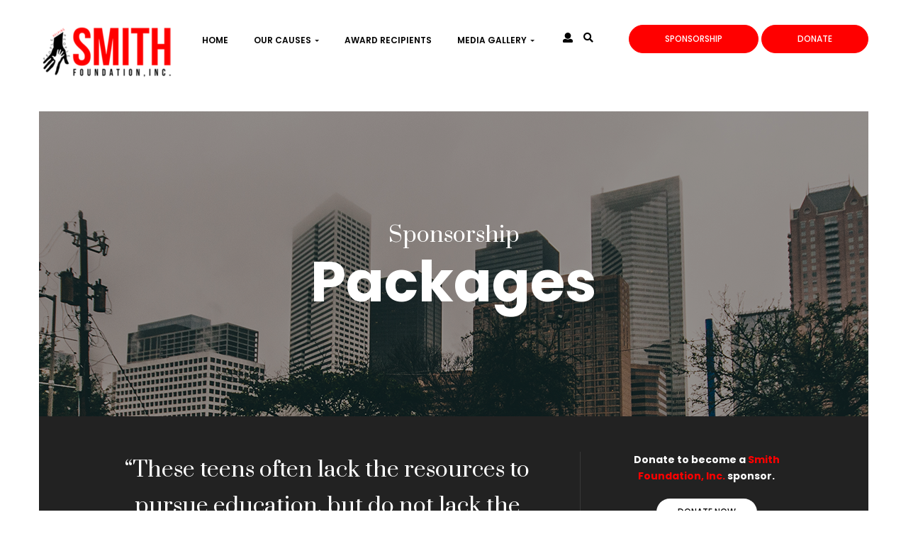

--- FILE ---
content_type: text/html; charset=UTF-8
request_url: https://smithfoundationinc.com/sponsorship-packages/
body_size: 22975
content:
<!DOCTYPE html>
<html lang="en-US">
<head>
	<meta charset="UTF-8">
	<meta name="viewport" content="width=device-width">
	<link rel="profile" href="https://gmpg.org/xfn/11">
	<link rel="pingback" href="https://smithfoundationinc.com/xmlrpc.php">
	
					<script>document.documentElement.className = document.documentElement.className + ' yes-js js_active js'</script>
			<title>Sponsorship Packages &#8211; Smith Foundation, Inc.</title>
<meta name='robots' content='max-image-preview:large' />
<link rel='dns-prefetch' href='//www.googletagmanager.com' />
<link rel='dns-prefetch' href='//fonts.googleapis.com' />
<link rel="alternate" type="application/rss+xml" title="Smith Foundation, Inc. &raquo; Feed" href="https://smithfoundationinc.com/feed/" />
<link rel="alternate" type="application/rss+xml" title="Smith Foundation, Inc. &raquo; Comments Feed" href="https://smithfoundationinc.com/comments/feed/" />
<link rel="alternate" type="text/calendar" title="Smith Foundation, Inc. &raquo; iCal Feed" href="https://smithfoundationinc.com/events/?ical=1" />
<link rel="alternate" title="oEmbed (JSON)" type="application/json+oembed" href="https://smithfoundationinc.com/wp-json/oembed/1.0/embed?url=https%3A%2F%2Fsmithfoundationinc.com%2Fsponsorship-packages%2F" />
<link rel="alternate" title="oEmbed (XML)" type="text/xml+oembed" href="https://smithfoundationinc.com/wp-json/oembed/1.0/embed?url=https%3A%2F%2Fsmithfoundationinc.com%2Fsponsorship-packages%2F&#038;format=xml" />
<style id='wp-img-auto-sizes-contain-inline-css' type='text/css'>
img:is([sizes=auto i],[sizes^="auto," i]){contain-intrinsic-size:3000px 1500px}
/*# sourceURL=wp-img-auto-sizes-contain-inline-css */
</style>
<link rel='stylesheet' id='givewp-campaign-blocks-fonts-css' href='https://fonts.googleapis.com/css2?family=Inter%3Awght%40400%3B500%3B600%3B700&#038;display=swap&#038;ver=6.9' type='text/css' media='all' />
<link rel='stylesheet' id='icons-css' href='https://smithfoundationinc.com/wp-content/themes/smithfoundationinc/css/icons.css?ver=6.9' type='text/css' media='all' />
<link rel='stylesheet' id='sbi_styles-css' href='https://smithfoundationinc.com/wp-content/plugins/instagram-feed/css/sbi-styles.min.css?ver=6.9.1' type='text/css' media='all' />
<style id='wp-emoji-styles-inline-css' type='text/css'>

	img.wp-smiley, img.emoji {
		display: inline !important;
		border: none !important;
		box-shadow: none !important;
		height: 1em !important;
		width: 1em !important;
		margin: 0 0.07em !important;
		vertical-align: -0.1em !important;
		background: none !important;
		padding: 0 !important;
	}
/*# sourceURL=wp-emoji-styles-inline-css */
</style>
<link rel='stylesheet' id='wp-block-library-css' href='https://smithfoundationinc.com/wp-includes/css/dist/block-library/style.min.css?ver=6.9' type='text/css' media='all' />
<link rel='stylesheet' id='wc-blocks-style-css' href='https://smithfoundationinc.com/wp-content/plugins/woocommerce/assets/client/blocks/wc-blocks.css?ver=wc-10.2.3' type='text/css' media='all' />
<style id='global-styles-inline-css' type='text/css'>
:root{--wp--preset--aspect-ratio--square: 1;--wp--preset--aspect-ratio--4-3: 4/3;--wp--preset--aspect-ratio--3-4: 3/4;--wp--preset--aspect-ratio--3-2: 3/2;--wp--preset--aspect-ratio--2-3: 2/3;--wp--preset--aspect-ratio--16-9: 16/9;--wp--preset--aspect-ratio--9-16: 9/16;--wp--preset--color--black: #000000;--wp--preset--color--cyan-bluish-gray: #abb8c3;--wp--preset--color--white: #ffffff;--wp--preset--color--pale-pink: #f78da7;--wp--preset--color--vivid-red: #cf2e2e;--wp--preset--color--luminous-vivid-orange: #ff6900;--wp--preset--color--luminous-vivid-amber: #fcb900;--wp--preset--color--light-green-cyan: #7bdcb5;--wp--preset--color--vivid-green-cyan: #00d084;--wp--preset--color--pale-cyan-blue: #8ed1fc;--wp--preset--color--vivid-cyan-blue: #0693e3;--wp--preset--color--vivid-purple: #9b51e0;--wp--preset--gradient--vivid-cyan-blue-to-vivid-purple: linear-gradient(135deg,rgb(6,147,227) 0%,rgb(155,81,224) 100%);--wp--preset--gradient--light-green-cyan-to-vivid-green-cyan: linear-gradient(135deg,rgb(122,220,180) 0%,rgb(0,208,130) 100%);--wp--preset--gradient--luminous-vivid-amber-to-luminous-vivid-orange: linear-gradient(135deg,rgb(252,185,0) 0%,rgb(255,105,0) 100%);--wp--preset--gradient--luminous-vivid-orange-to-vivid-red: linear-gradient(135deg,rgb(255,105,0) 0%,rgb(207,46,46) 100%);--wp--preset--gradient--very-light-gray-to-cyan-bluish-gray: linear-gradient(135deg,rgb(238,238,238) 0%,rgb(169,184,195) 100%);--wp--preset--gradient--cool-to-warm-spectrum: linear-gradient(135deg,rgb(74,234,220) 0%,rgb(151,120,209) 20%,rgb(207,42,186) 40%,rgb(238,44,130) 60%,rgb(251,105,98) 80%,rgb(254,248,76) 100%);--wp--preset--gradient--blush-light-purple: linear-gradient(135deg,rgb(255,206,236) 0%,rgb(152,150,240) 100%);--wp--preset--gradient--blush-bordeaux: linear-gradient(135deg,rgb(254,205,165) 0%,rgb(254,45,45) 50%,rgb(107,0,62) 100%);--wp--preset--gradient--luminous-dusk: linear-gradient(135deg,rgb(255,203,112) 0%,rgb(199,81,192) 50%,rgb(65,88,208) 100%);--wp--preset--gradient--pale-ocean: linear-gradient(135deg,rgb(255,245,203) 0%,rgb(182,227,212) 50%,rgb(51,167,181) 100%);--wp--preset--gradient--electric-grass: linear-gradient(135deg,rgb(202,248,128) 0%,rgb(113,206,126) 100%);--wp--preset--gradient--midnight: linear-gradient(135deg,rgb(2,3,129) 0%,rgb(40,116,252) 100%);--wp--preset--font-size--small: 13px;--wp--preset--font-size--medium: 20px;--wp--preset--font-size--large: 36px;--wp--preset--font-size--x-large: 42px;--wp--preset--spacing--20: 0.44rem;--wp--preset--spacing--30: 0.67rem;--wp--preset--spacing--40: 1rem;--wp--preset--spacing--50: 1.5rem;--wp--preset--spacing--60: 2.25rem;--wp--preset--spacing--70: 3.38rem;--wp--preset--spacing--80: 5.06rem;--wp--preset--shadow--natural: 6px 6px 9px rgba(0, 0, 0, 0.2);--wp--preset--shadow--deep: 12px 12px 50px rgba(0, 0, 0, 0.4);--wp--preset--shadow--sharp: 6px 6px 0px rgba(0, 0, 0, 0.2);--wp--preset--shadow--outlined: 6px 6px 0px -3px rgb(255, 255, 255), 6px 6px rgb(0, 0, 0);--wp--preset--shadow--crisp: 6px 6px 0px rgb(0, 0, 0);}:where(.is-layout-flex){gap: 0.5em;}:where(.is-layout-grid){gap: 0.5em;}body .is-layout-flex{display: flex;}.is-layout-flex{flex-wrap: wrap;align-items: center;}.is-layout-flex > :is(*, div){margin: 0;}body .is-layout-grid{display: grid;}.is-layout-grid > :is(*, div){margin: 0;}:where(.wp-block-columns.is-layout-flex){gap: 2em;}:where(.wp-block-columns.is-layout-grid){gap: 2em;}:where(.wp-block-post-template.is-layout-flex){gap: 1.25em;}:where(.wp-block-post-template.is-layout-grid){gap: 1.25em;}.has-black-color{color: var(--wp--preset--color--black) !important;}.has-cyan-bluish-gray-color{color: var(--wp--preset--color--cyan-bluish-gray) !important;}.has-white-color{color: var(--wp--preset--color--white) !important;}.has-pale-pink-color{color: var(--wp--preset--color--pale-pink) !important;}.has-vivid-red-color{color: var(--wp--preset--color--vivid-red) !important;}.has-luminous-vivid-orange-color{color: var(--wp--preset--color--luminous-vivid-orange) !important;}.has-luminous-vivid-amber-color{color: var(--wp--preset--color--luminous-vivid-amber) !important;}.has-light-green-cyan-color{color: var(--wp--preset--color--light-green-cyan) !important;}.has-vivid-green-cyan-color{color: var(--wp--preset--color--vivid-green-cyan) !important;}.has-pale-cyan-blue-color{color: var(--wp--preset--color--pale-cyan-blue) !important;}.has-vivid-cyan-blue-color{color: var(--wp--preset--color--vivid-cyan-blue) !important;}.has-vivid-purple-color{color: var(--wp--preset--color--vivid-purple) !important;}.has-black-background-color{background-color: var(--wp--preset--color--black) !important;}.has-cyan-bluish-gray-background-color{background-color: var(--wp--preset--color--cyan-bluish-gray) !important;}.has-white-background-color{background-color: var(--wp--preset--color--white) !important;}.has-pale-pink-background-color{background-color: var(--wp--preset--color--pale-pink) !important;}.has-vivid-red-background-color{background-color: var(--wp--preset--color--vivid-red) !important;}.has-luminous-vivid-orange-background-color{background-color: var(--wp--preset--color--luminous-vivid-orange) !important;}.has-luminous-vivid-amber-background-color{background-color: var(--wp--preset--color--luminous-vivid-amber) !important;}.has-light-green-cyan-background-color{background-color: var(--wp--preset--color--light-green-cyan) !important;}.has-vivid-green-cyan-background-color{background-color: var(--wp--preset--color--vivid-green-cyan) !important;}.has-pale-cyan-blue-background-color{background-color: var(--wp--preset--color--pale-cyan-blue) !important;}.has-vivid-cyan-blue-background-color{background-color: var(--wp--preset--color--vivid-cyan-blue) !important;}.has-vivid-purple-background-color{background-color: var(--wp--preset--color--vivid-purple) !important;}.has-black-border-color{border-color: var(--wp--preset--color--black) !important;}.has-cyan-bluish-gray-border-color{border-color: var(--wp--preset--color--cyan-bluish-gray) !important;}.has-white-border-color{border-color: var(--wp--preset--color--white) !important;}.has-pale-pink-border-color{border-color: var(--wp--preset--color--pale-pink) !important;}.has-vivid-red-border-color{border-color: var(--wp--preset--color--vivid-red) !important;}.has-luminous-vivid-orange-border-color{border-color: var(--wp--preset--color--luminous-vivid-orange) !important;}.has-luminous-vivid-amber-border-color{border-color: var(--wp--preset--color--luminous-vivid-amber) !important;}.has-light-green-cyan-border-color{border-color: var(--wp--preset--color--light-green-cyan) !important;}.has-vivid-green-cyan-border-color{border-color: var(--wp--preset--color--vivid-green-cyan) !important;}.has-pale-cyan-blue-border-color{border-color: var(--wp--preset--color--pale-cyan-blue) !important;}.has-vivid-cyan-blue-border-color{border-color: var(--wp--preset--color--vivid-cyan-blue) !important;}.has-vivid-purple-border-color{border-color: var(--wp--preset--color--vivid-purple) !important;}.has-vivid-cyan-blue-to-vivid-purple-gradient-background{background: var(--wp--preset--gradient--vivid-cyan-blue-to-vivid-purple) !important;}.has-light-green-cyan-to-vivid-green-cyan-gradient-background{background: var(--wp--preset--gradient--light-green-cyan-to-vivid-green-cyan) !important;}.has-luminous-vivid-amber-to-luminous-vivid-orange-gradient-background{background: var(--wp--preset--gradient--luminous-vivid-amber-to-luminous-vivid-orange) !important;}.has-luminous-vivid-orange-to-vivid-red-gradient-background{background: var(--wp--preset--gradient--luminous-vivid-orange-to-vivid-red) !important;}.has-very-light-gray-to-cyan-bluish-gray-gradient-background{background: var(--wp--preset--gradient--very-light-gray-to-cyan-bluish-gray) !important;}.has-cool-to-warm-spectrum-gradient-background{background: var(--wp--preset--gradient--cool-to-warm-spectrum) !important;}.has-blush-light-purple-gradient-background{background: var(--wp--preset--gradient--blush-light-purple) !important;}.has-blush-bordeaux-gradient-background{background: var(--wp--preset--gradient--blush-bordeaux) !important;}.has-luminous-dusk-gradient-background{background: var(--wp--preset--gradient--luminous-dusk) !important;}.has-pale-ocean-gradient-background{background: var(--wp--preset--gradient--pale-ocean) !important;}.has-electric-grass-gradient-background{background: var(--wp--preset--gradient--electric-grass) !important;}.has-midnight-gradient-background{background: var(--wp--preset--gradient--midnight) !important;}.has-small-font-size{font-size: var(--wp--preset--font-size--small) !important;}.has-medium-font-size{font-size: var(--wp--preset--font-size--medium) !important;}.has-large-font-size{font-size: var(--wp--preset--font-size--large) !important;}.has-x-large-font-size{font-size: var(--wp--preset--font-size--x-large) !important;}
/*# sourceURL=global-styles-inline-css */
</style>

<style id='classic-theme-styles-inline-css' type='text/css'>
/*! This file is auto-generated */
.wp-block-button__link{color:#fff;background-color:#32373c;border-radius:9999px;box-shadow:none;text-decoration:none;padding:calc(.667em + 2px) calc(1.333em + 2px);font-size:1.125em}.wp-block-file__button{background:#32373c;color:#fff;text-decoration:none}
/*# sourceURL=/wp-includes/css/classic-themes.min.css */
</style>
<link rel='stylesheet' id='contact-form-7-css' href='https://smithfoundationinc.com/wp-content/plugins/contact-form-7/includes/css/styles.css?ver=6.1.1' type='text/css' media='all' />
<link rel='stylesheet' id='ctf_styles-css' href='https://smithfoundationinc.com/wp-content/plugins/custom-twitter-feeds/css/ctf-styles.min.css?ver=2.3.1' type='text/css' media='all' />
<link rel='stylesheet' id='rs-plugin-settings-css' href='https://smithfoundationinc.com/wp-content/plugins/revslider/public/assets/css/settings.css?ver=5.4.8.3' type='text/css' media='all' />
<style id='rs-plugin-settings-inline-css' type='text/css'>
#rs-demo-id {}
/*# sourceURL=rs-plugin-settings-inline-css */
</style>
<link rel='stylesheet' id='woocommerce-layout-css' href='https://smithfoundationinc.com/wp-content/plugins/woocommerce/assets/css/woocommerce-layout.css?ver=10.2.3' type='text/css' media='all' />
<link rel='stylesheet' id='woocommerce-smallscreen-css' href='https://smithfoundationinc.com/wp-content/plugins/woocommerce/assets/css/woocommerce-smallscreen.css?ver=10.2.3' type='text/css' media='only screen and (max-width: 768px)' />
<link rel='stylesheet' id='woocommerce-general-css' href='https://smithfoundationinc.com/wp-content/plugins/woocommerce/assets/css/woocommerce.css?ver=10.2.3' type='text/css' media='all' />
<style id='woocommerce-inline-inline-css' type='text/css'>
.woocommerce form .form-row .required { visibility: visible; }
/*# sourceURL=woocommerce-inline-inline-css */
</style>
<link rel='stylesheet' id='give-styles-css' href='https://smithfoundationinc.com/wp-content/plugins/give/build/assets/dist/css/give.css?ver=4.9.0' type='text/css' media='all' />
<link rel='stylesheet' id='give-donation-summary-style-frontend-css' href='https://smithfoundationinc.com/wp-content/plugins/give/build/assets/dist/css/give-donation-summary.css?ver=4.9.0' type='text/css' media='all' />
<link rel='stylesheet' id='givewp-design-system-foundation-css' href='https://smithfoundationinc.com/wp-content/plugins/give/build/assets/dist/css/design-system/foundation.css?ver=1.2.0' type='text/css' media='all' />
<link rel='stylesheet' id='jquery-selectBox-css' href='https://smithfoundationinc.com/wp-content/plugins/yith-woocommerce-wishlist/assets/css/jquery.selectBox.css?ver=1.2.0' type='text/css' media='all' />
<link rel='stylesheet' id='woocommerce_prettyPhoto_css-css' href='//smithfoundationinc.com/wp-content/plugins/woocommerce/assets/css/prettyPhoto.css?ver=3.1.6' type='text/css' media='all' />
<link rel='stylesheet' id='yith-wcwl-main-css' href='https://smithfoundationinc.com/wp-content/plugins/yith-woocommerce-wishlist/assets/css/style.css?ver=4.9.0' type='text/css' media='all' />
<style id='yith-wcwl-main-inline-css' type='text/css'>
 :root { --rounded-corners-radius: 16px; --add-to-cart-rounded-corners-radius: 16px; --feedback-duration: 3s } 
 :root { --rounded-corners-radius: 16px; --add-to-cart-rounded-corners-radius: 16px; --feedback-duration: 3s } 
/*# sourceURL=yith-wcwl-main-inline-css */
</style>
<link rel='stylesheet' id='brands-styles-css' href='https://smithfoundationinc.com/wp-content/plugins/woocommerce/assets/css/brands.css?ver=10.2.3' type='text/css' media='all' />
<link rel='stylesheet' id='give_recurring_css-css' href='https://smithfoundationinc.com/wp-content/plugins/give-recurring/assets/css/give-recurring.css?ver=1.15.0' type='text/css' media='all' />
<link rel='stylesheet' id='betterlife-open-sans-css' href='https://fonts.googleapis.com/css?family=Poppins:300,400,500,600,700|Prata&#038;subset=latin%2Clatin-ext' type='text/css' media='all' />
<link rel='stylesheet' id='font-awesome-css' href='https://smithfoundationinc.com/wp-content/themes/smithfoundationinc/css/font-awesome.min.css?ver=3.0.3' type='text/css' media='all' />
<style id='font-awesome-inline-css' type='text/css'>
[data-font="FontAwesome"]:before {font-family: 'FontAwesome' !important;content: attr(data-icon) !important;speak: none !important;font-weight: normal !important;font-variant: normal !important;text-transform: none !important;line-height: 1 !important;font-style: normal !important;-webkit-font-smoothing: antialiased !important;-moz-osx-font-smoothing: grayscale !important;}
/*# sourceURL=font-awesome-inline-css */
</style>
<link rel='stylesheet' id='betterlife-style-css' href='https://smithfoundationinc.com/wp-content/themes/smithfoundationinc/css/style.css?ver=6.9' type='text/css' media='all' />
<link rel='stylesheet' id='prettyPhoto-css' href='https://smithfoundationinc.com/wp-content/themes/smithfoundationinc/css/prettyPhoto.css?ver=6.9' type='text/css' media='all' />
<link rel='stylesheet' id='animate-css' href='https://smithfoundationinc.com/wp-content/themes/smithfoundationinc/css/animate.css?ver=6.9' type='text/css' media='all' />
<link rel='stylesheet' id='betterlife-woocommerce-css' href='https://smithfoundationinc.com/wp-content/themes/smithfoundationinc/css/woocommerce.css?ver=1.0' type='text/css' media='all' />
<link rel='stylesheet' id='kc-general-css' href='https://smithfoundationinc.com/wp-content/plugins/kingcomposer/assets/frontend/css/kingcomposer.min.css?ver=2.9.6' type='text/css' media='all' />
<link rel='stylesheet' id='kc-animate-css' href='https://smithfoundationinc.com/wp-content/plugins/kingcomposer/assets/css/animate.css?ver=2.9.6' type='text/css' media='all' />
<link rel='stylesheet' id='kc-icon-1-css' href='https://smithfoundationinc.com/wp-content/plugins/kingcomposer/assets/css/icons.css?ver=2.9.6' type='text/css' media='all' />
<link rel='stylesheet' id='kc-icon-2-css' href='https://smithfoundationinc.com/wp-content/themes/smithfoundationinc/css/icons.css?ver=2.9.6' type='text/css' media='all' />
<script type="text/javascript" src="https://smithfoundationinc.com/wp-includes/js/dist/hooks.min.js?ver=dd5603f07f9220ed27f1" id="wp-hooks-js"></script>
<script type="text/javascript" src="https://smithfoundationinc.com/wp-includes/js/dist/i18n.min.js?ver=c26c3dc7bed366793375" id="wp-i18n-js"></script>
<script type="text/javascript" id="wp-i18n-js-after">
/* <![CDATA[ */
wp.i18n.setLocaleData( { 'text direction\u0004ltr': [ 'ltr' ] } );
//# sourceURL=wp-i18n-js-after
/* ]]> */
</script>
<script type="text/javascript" src="https://smithfoundationinc.com/wp-includes/js/jquery/jquery.min.js?ver=3.7.1" id="jquery-core-js"></script>
<script type="text/javascript" src="https://smithfoundationinc.com/wp-includes/js/jquery/jquery-migrate.min.js?ver=3.4.1" id="jquery-migrate-js"></script>
<script type="text/javascript" src="https://smithfoundationinc.com/wp-content/plugins/revslider/public/assets/js/jquery.themepunch.tools.min.js?ver=5.4.8.3" id="tp-tools-js"></script>
<script type="text/javascript" src="https://smithfoundationinc.com/wp-content/plugins/revslider/public/assets/js/jquery.themepunch.revolution.min.js?ver=5.4.8.3" id="revmin-js"></script>
<script type="text/javascript" src="https://smithfoundationinc.com/wp-content/plugins/woocommerce/assets/js/jquery-blockui/jquery.blockUI.min.js?ver=2.7.0-wc.10.2.3" id="jquery-blockui-js" defer="defer" data-wp-strategy="defer"></script>
<script type="text/javascript" id="wc-add-to-cart-js-extra">
/* <![CDATA[ */
var wc_add_to_cart_params = {"ajax_url":"/wp-admin/admin-ajax.php","wc_ajax_url":"/?wc-ajax=%%endpoint%%","i18n_view_cart":"View cart","cart_url":"https://smithfoundationinc.com","is_cart":"","cart_redirect_after_add":"no"};
//# sourceURL=wc-add-to-cart-js-extra
/* ]]> */
</script>
<script type="text/javascript" src="https://smithfoundationinc.com/wp-content/plugins/woocommerce/assets/js/frontend/add-to-cart.min.js?ver=10.2.3" id="wc-add-to-cart-js" defer="defer" data-wp-strategy="defer"></script>
<script type="text/javascript" src="https://smithfoundationinc.com/wp-content/plugins/woocommerce/assets/js/js-cookie/js.cookie.min.js?ver=2.1.4-wc.10.2.3" id="js-cookie-js" defer="defer" data-wp-strategy="defer"></script>
<script type="text/javascript" id="woocommerce-js-extra">
/* <![CDATA[ */
var woocommerce_params = {"ajax_url":"/wp-admin/admin-ajax.php","wc_ajax_url":"/?wc-ajax=%%endpoint%%","i18n_password_show":"Show password","i18n_password_hide":"Hide password"};
//# sourceURL=woocommerce-js-extra
/* ]]> */
</script>
<script type="text/javascript" src="https://smithfoundationinc.com/wp-content/plugins/woocommerce/assets/js/frontend/woocommerce.min.js?ver=10.2.3" id="woocommerce-js" defer="defer" data-wp-strategy="defer"></script>
<script type="text/javascript" id="give-js-extra">
/* <![CDATA[ */
var give_global_vars = {"ajaxurl":"https://smithfoundationinc.com/wp-admin/admin-ajax.php","checkout_nonce":"1487cc885c","currency":"USD","currency_sign":"$","currency_pos":"before","thousands_separator":",","decimal_separator":".","no_gateway":"Please select a payment method.","bad_minimum":"The minimum custom donation amount for this form is","bad_maximum":"The maximum custom donation amount for this form is","general_loading":"Loading...","purchase_loading":"Please Wait...","textForOverlayScreen":"\u003Ch3\u003EProcessing...\u003C/h3\u003E\u003Cp\u003EThis will only take a second!\u003C/p\u003E","number_decimals":"2","is_test_mode":"","give_version":"4.9.0","magnific_options":{"main_class":"give-modal","close_on_bg_click":false},"form_translation":{"payment-mode":"Please select payment mode.","give_first":"Please enter your first name.","give_last":"Please enter your last name.","give_email":"Please enter a valid email address.","give_user_login":"Invalid email address or username.","give_user_pass":"Enter a password.","give_user_pass_confirm":"Enter the password confirmation.","give_agree_to_terms":"You must agree to the terms and conditions."},"confirm_email_sent_message":"Please check your email and click on the link to access your complete donation history.","ajax_vars":{"ajaxurl":"https://smithfoundationinc.com/wp-admin/admin-ajax.php","ajaxNonce":"65c7ddeaaf","loading":"Loading","select_option":"Please select an option","default_gateway":"paypal","permalinks":"1","number_decimals":2},"cookie_hash":"1b9910fdf21a30ca584ec804b5f03bc1","session_nonce_cookie_name":"wp-give_session_reset_nonce_1b9910fdf21a30ca584ec804b5f03bc1","session_cookie_name":"wp-give_session_1b9910fdf21a30ca584ec804b5f03bc1","delete_session_nonce_cookie":"0"};
var giveApiSettings = {"root":"https://smithfoundationinc.com/wp-json/give-api/v2/","rest_base":"give-api/v2"};
//# sourceURL=give-js-extra
/* ]]> */
</script>
<script type="text/javascript" src="https://smithfoundationinc.com/wp-content/plugins/give/build/assets/dist/js/give.js?ver=8540f4f50a2032d9c5b5" id="give-js"></script>
<script type="text/javascript" id="give_recurring_script-js-extra">
/* <![CDATA[ */
var Give_Recurring_Vars = {"email_access":"1","pretty_intervals":{"1":"Every","2":"Every two","3":"Every three","4":"Every four","5":"Every five","6":"Every six"},"pretty_periods":{"day":"Daily","week":"Weekly","month":"Monthly","quarter":"Quarterly","half-year":"Semi-Annually","year":"Yearly"},"messages":{"daily_forbidden":"The selected payment method does not support daily recurring giving. Please select another payment method or supported giving frequency.","confirm_cancel":"Are you sure you want to cancel this subscription?"},"multi_level_message_pre_text":"You have chosen to donate"};
//# sourceURL=give_recurring_script-js-extra
/* ]]> */
</script>
<script type="text/javascript" src="https://smithfoundationinc.com/wp-content/plugins/give-recurring/assets/js/give-recurring.js?ver=1.15.0" id="give_recurring_script-js"></script>
<script type="text/javascript" src="https://smithfoundationinc.com/wp-content/themes/smithfoundationinc/js/bootstrap.min.js?ver=20130402" id="bootstrap-min-js"></script>
<script type="text/javascript" src="https://smithfoundationinc.com/wp-content/themes/smithfoundationinc/js/jquery.prettyPhoto.js?ver=6.9" id="prettyphoto-js-js"></script>
<script type="text/javascript" src="https://smithfoundationinc.com/wp-content/themes/smithfoundationinc/js/slimscroll.js?ver=6.9" id="wow-js-js"></script>

<!-- Google tag (gtag.js) snippet added by Site Kit -->
<!-- Google Analytics snippet added by Site Kit -->
<script type="text/javascript" src="https://www.googletagmanager.com/gtag/js?id=GT-M6XVDWX" id="google_gtagjs-js" async></script>
<script type="text/javascript" id="google_gtagjs-js-after">
/* <![CDATA[ */
window.dataLayer = window.dataLayer || [];function gtag(){dataLayer.push(arguments);}
gtag("set","linker",{"domains":["smithfoundationinc.com"]});
gtag("js", new Date());
gtag("set", "developer_id.dZTNiMT", true);
gtag("config", "GT-M6XVDWX");
//# sourceURL=google_gtagjs-js-after
/* ]]> */
</script>
<script type="text/javascript" src="https://smithfoundationinc.com/wp-content/plugins/wpopal-themer/assets/js/elevatezoom/elevatezoom-min.js?ver=6.9" id="wpopal-themer-elevatezoom-js"></script>
<link rel="https://api.w.org/" href="https://smithfoundationinc.com/wp-json/" /><link rel="alternate" title="JSON" type="application/json" href="https://smithfoundationinc.com/wp-json/wp/v2/pages/11762" /><link rel="EditURI" type="application/rsd+xml" title="RSD" href="https://smithfoundationinc.com/xmlrpc.php?rsd" />
<meta name="generator" content="WordPress 6.9" />
<meta name="generator" content="WooCommerce 10.2.3" />
<link rel="canonical" href="https://smithfoundationinc.com/sponsorship-packages/" />
<link rel='shortlink' href='https://smithfoundationinc.com/?p=11762' />
<meta name="generator" content="Site Kit by Google 1.162.1" /><script type="text/javascript">var kc_script_data={ajax_url:"https://smithfoundationinc.com/wp-admin/admin-ajax.php"}</script><meta name="tec-api-version" content="v1"><meta name="tec-api-origin" content="https://smithfoundationinc.com"><link rel="alternate" href="https://smithfoundationinc.com/wp-json/tribe/events/v1/" /><meta name="generator" content="Give v4.9.0" />
	<noscript><style>.woocommerce-product-gallery{ opacity: 1 !important; }</style></noscript>
		<style type="text/css" id="betterlife-header-css">
				
										#opal-topbar {
			background-color:#000000 ;
		}
					</style>

		<meta name="generator" content="Powered by Slider Revolution 5.4.8.3 - responsive, Mobile-Friendly Slider Plugin for WordPress with comfortable drag and drop interface." />
<link rel="icon" href="https://smithfoundationinc.com/wp-content/uploads/2019/07/cropped-8beb38_72e31e9695544670b62a716392ab8953mv1-32x32.png" sizes="32x32" />
<link rel="icon" href="https://smithfoundationinc.com/wp-content/uploads/2019/07/cropped-8beb38_72e31e9695544670b62a716392ab8953mv1-192x192.png" sizes="192x192" />
<link rel="apple-touch-icon" href="https://smithfoundationinc.com/wp-content/uploads/2019/07/cropped-8beb38_72e31e9695544670b62a716392ab8953mv1-180x180.png" />
<meta name="msapplication-TileImage" content="https://smithfoundationinc.com/wp-content/uploads/2019/07/cropped-8beb38_72e31e9695544670b62a716392ab8953mv1-270x270.png" />
<script type="text/javascript">function setREVStartSize(e){									
						try{ e.c=jQuery(e.c);var i=jQuery(window).width(),t=9999,r=0,n=0,l=0,f=0,s=0,h=0;
							if(e.responsiveLevels&&(jQuery.each(e.responsiveLevels,function(e,f){f>i&&(t=r=f,l=e),i>f&&f>r&&(r=f,n=e)}),t>r&&(l=n)),f=e.gridheight[l]||e.gridheight[0]||e.gridheight,s=e.gridwidth[l]||e.gridwidth[0]||e.gridwidth,h=i/s,h=h>1?1:h,f=Math.round(h*f),"fullscreen"==e.sliderLayout){var u=(e.c.width(),jQuery(window).height());if(void 0!=e.fullScreenOffsetContainer){var c=e.fullScreenOffsetContainer.split(",");if (c) jQuery.each(c,function(e,i){u=jQuery(i).length>0?u-jQuery(i).outerHeight(!0):u}),e.fullScreenOffset.split("%").length>1&&void 0!=e.fullScreenOffset&&e.fullScreenOffset.length>0?u-=jQuery(window).height()*parseInt(e.fullScreenOffset,0)/100:void 0!=e.fullScreenOffset&&e.fullScreenOffset.length>0&&(u-=parseInt(e.fullScreenOffset,0))}f=u}else void 0!=e.minHeight&&f<e.minHeight&&(f=e.minHeight);e.c.closest(".rev_slider_wrapper").css({height:f})					
						}catch(d){console.log("Failure at Presize of Slider:"+d)}						
					};</script>
		<style type="text/css" id="wp-custom-css">
			.mc4wp-form .input-group .btn{
	background-color: #FF0000;
	color: white !important;
}

h5.kc_title span:before{
	background-color: #FF0000 !important; 
}

.video-posttype-widget .video-preview .popup-video:hover i{
	 border-color: #FF0000 !important;
}
ul.nav-tabs li.active a{
	border-color: #FF0000 !important;
}
.view_causes{
	z-index: 2147483638;
	position: relative;
}
.kc-css-377004 .kc-cta-desc h2 {
	text-transform: capitalize !important;
}

.sec_hand_btn {
	top: -15px !important;
}
.attend_btn1{
	margin-top: 23px;
}
body.kc-css-system .kc-css-3235991 .kc-cta-desc .kc-cta-text {
	text-transform: none !important;
}
.mini-cart-items {
	background-color: #FF0000 !important;
}
.btn.btn-default {
	background-color: #FF0000;
  border-color: #FF0000;
}

.tribe-list-widget .tribe-event-time {
	 background-color: #FF0000 !important;
}
.icon-world {
	color: #FF0000 !important;
}
.icon-gift {
	color: #FF0000 !important;
}
.icon-money {
	color: #FF0000 !important;
}

a.btn-light:hover{
	color: #FF0000;
}

.fa:hover{
	color: #FF0000 !important;
}

.kc_button {
	background: #FF0000 !important;
}

body .kc_button:hover {
	background-color: #FF0000 !important;
	background: #FF0000 !important;
}

#opal-breadscrumb .active {
	color: #FF0000 !important;
}

.navbar-mega .navbar-nav>li>a:after {
	color: #FF0000 !important;
	background: #FF0000 !important;
}
.navbar-mega .navbar-nav>li>a:after:hover {
	color: #FF0000 !important;
	background: #FF0000 !important;
}

.navbar-mega .navbar-nav>li>a:hover {
	color: #FF0000 !important; 
}

.navbar-mega .navbar-nav li.active>a {
	color: #FF0000 !important;
}

.navbar-mega .navbar-nav>li .dropdown-menu>li a:hover{
	color: #FF0000 !important;
}

#opal-breadscrumb {
	background-color: black;
  background-image: none !important;
}

body .kc-call-to-action .kc-cta-button a, body .kc-feature-boxes .content-button a{
	background-color: #FF0000 !important;
}
.text-default{
	color: #FF0000 !important;
}

blockquote:before{
	color: #FF0000 !important;
}

.widget-single-donation .panel-supporters .counter-value{
	color: #FF0000 !important;
}

.give-form-title{
	display: none;
}

.empty_boxing{
	margin-bottom: -8% !important;
}

.widget-single-donation h3 span:before{
	background-color: #FF0000 !important;
}

body.kc-css-system .kc-css-4047986 {
	background-image: url("https://smithfoundationinc.com/wp-content/uploads/2019/08/packages-1.png") !important;
}
/* 
body.kc-css-system i {
	color: #FF0000 !important;
}
body.kc-css-system .counterup {
	color: #FF0000 !important;
}
body.kc-css-system i{
	color: #FF0000 !important;
}
body.kc-css-system .counterup {
	color: #FF0000 !important;
}
body.kc-css-system i {
	color: #FF0000 !important;
}
body.kc-css-system .counterup {
	color: #FF0000 !important;
}
body.kc-css-system i{
	color: #FF0000 !important;
}
body.kc-css-system .counterup {
	color: #FF0000 !important;
}

h5.kc_title span:before {
	background-color: #FF0000 !important; 
} */

.opal-footer .widget .widget-title:before, .opal-footer .widget .widgettitle:before {
	background-color: #FF0000 !important; 
}
.team-collection.team-style .team-item:before {
	background-color: #FF0000 !important;
}
.opal-copyright a {
	color: #FF0000 !important; 
}

.navbar-offcanvas ul#main-menu-offcanvas li.active>a {
	color: #FF0000 !important; 
}

.widget .widget-title, .widget .widgettitle {
	color: red !important;
}

.offcanvas-head {
	background-color: black !important;
}

.navbar-nav>li>a {
	color: #FF0000;
}
.kc_title {
	color: white;
}
.widget_mc4wp_form_widget .widget-title {
	color: black !important;
}

body.kc-css-system .kc-css-285758.kc_title, body.kc-css-system .kc-css-285758 .kc_title, body.kc-css-system .kc-css-285758 .kc_title a.kc_title_link {
	color: white;
}

.tribe-event-title>a:hover{
	color: #FF0000;
}

.tribe-events-month table.tribe-events-calendar tbody td.tribe-events-past {
	background-color: black;
}

.tribe-events-month table.tribe-events-calendar tbody td.tribe-events-has-events:hover, .tribe-events-month table.tribe-events-calendar tbody td.tribe-events-present:hover {
	background: #FF0000 !important;
}

.tribe-events-month table.tribe-events-calendar tbody td.tribe-events-has-events, .tribe-events-month table.tribe-events-calendar tbody td.tribe-events-present{
	 background: black;
}

#tribe-events .tribe-events-button, .tribe-events-button {
	background: #FF0000 !important;
}

.tribe-events-month table.tribe-events-calendar tbody td.tribe-events-present {
	background: #FF0000 !important;
}

#tribe-events-content .tribe-events-calendar td.tribe-events-othermonth {
	background: none;
}

.tribe-events-list .tribe-events-loop .tribe-event-featured {
	background: black !important;		
}
.tribe-events-loop .tribe-events-list-separator-month {
	color: #FF0000 !important;
}
.scrollup:hover {
	box-shadow: inset 0 0 0 30px #FF0000;
}
.give-btn {
	background:  #FF0000 !important;
}
#opal-breadscrumb a:hover {
	color: #FF0000 !important;
}
.opal-footer a:hover {
	color: #FF0000 !important;
}

.widget-give-forms .post-give .give-content .entry-title > a:hover{
	color: #FF0000 !important;
}

.give-total-wrap .give-donation-amount .give-currency-symbol{
	background-color: #FF0000 !important;
}

body.kc-css-system .kc-css-2003230 {
	padding-bottom: 0 !important;
}

form[id*=give-form] #give-final-total-wrap .give-final-total-amount{
	color: #FF0000 !important;
}

.widget-give-forms .donations-grid .post-give .give-process-wrap .give-button{
	bottom: 12px !important;
}

.give-tabs ul.nav-tabs li.active a i, .give-tabs ul.nav-tabs li:hover a i{
	color: #FF0000 !important;
}

@media only screen and (min-width: 1000px) and (max-width: 5000px){
	body.kc-css-system .kc-css-2233212 {
		background: none !important;
	}
}


.kc-call-to-action.kc-cta-2 .kc-cta-button a{
	color: black !important;
	background-color: white !important;
} 

@media only screen and (max-width: 1024px) {

.navbar-offcanvas ul#main-menu-offcanvas>li ul li a:hover {
		color: #FF0000 !important;
	}
.empty_boxing{
	margin-bottom: -26% !important;
}
body.kc-css-system .kc-css-377004 .kc-cta-desc .kc-cta-text {
	font-size: 64px !important;
	}	
.owl-carousel.owl-theme .owl-controls .owl-buttons div:hover:before {
		color: #FF0000;
	}
.owl-carousel.owl-theme .owl-controls .owl-buttons div:hover {
		border-color: #FF0000;
}

.owl-carousel.owl-theme {
	  width: 74% !important;
}
	
	.btn-light{
		
	}
	
.widget-give-forms.give_light {
	padding-left: 22%;		
}
.blog-post {
		padding-left: 21%;
}
.widget-give-forms .donations-carousel .action-panel .entry-title {
		font-size: 37px;
}
.owl-carousel.owl-theme .owl-controls .owl-buttons div.owl-next {
	right: -76px;		
}
.owl-carousel.owl-theme .owl-controls .owl-buttons div.owl-prev {
	left: -73px;		
}
	.give-button > a {
		font-size: 14px;
		margin-left: -26px;
	}
	.topbar-mobile {
		background: black;
	}
	.topbar-mobile .fa {
		color: #ff0000;
	}
	.active-mobile:hover {
		background-color: white !important;
	}
	#wpopal_facebook_like-2 {
		top: 115px;
	}
	#wpopal_facebook_like-2 .widget-title {
		top: -297px;	
	}
	#wpopal_facebook_like-2 > iframe {
		margin-left: -48px;
	}
	.timeline-Tweet-media{
		margin-left: 0 !important;
	}
	.input-group-btn, .input-group-btn>.btn{
		background-color: #FF0000 !important;	
	}
	.search-category{
		border-color:#FF0000 !important;	
	}
	textarea{
		width: 100%;
	}
	.give-total-wrap{
		display: block !important;
	}
}		</style>
		<script type="text/javascript"></script><style type="text/css" id="kc-css-general">.kc-off-notice{display: inline-block !important;}.kc-container{max-width:1170px;}</style><style type="text/css" id="kc-css-render">@media only screen and (min-width:1000px) and (max-width:5000px){body.kc-css-system .kc-css-616785{width:50%;}body.kc-css-system .kc-css-540248{width:50%;}body.kc-css-system .kc-css-917692{width:50%;}body.kc-css-system .kc-css-814113{width:50%;}body.kc-css-system .kc-css-605342{width:50%;}body.kc-css-system .kc-css-34799{width:50%;}body.kc-css-system .kc-css-128076{width:50%;}body.kc-css-system .kc-css-182948{width:50%;}}body.kc-css-system .kc-css-559236 ,body.kc-css-system .kc-css-559236 p{color:#000000;text-transform:none;}</style></head>

<body class="wp-singular page-template-default page page-id-11762 wp-custom-logo wp-theme-smithfoundationinc theme-smithfoundationinc give-recurring kingcomposer kc-css-system woocommerce-no-js tribe-no-js page-template-betterlife masthead-fixed singular">
<div id="page" class="hfeed site"><div class="opal-page-inner row-offcanvas row-offcanvas-left">
		<div class="topbar-mobile  hidden-lg hidden-md">
    <div class="active-mobile pull-left">
        <button data-toggle="offcanvas" class="btn btn-offcanvas btn-toggle-canvas offcanvas" type="button">
           <i class="fa fa-bars"></i>
        </button>
    </div>
    <div class="topbar-inner pull-left">
        <div class="active-mobile search-popup pull-left">
            <span class="fa fa-search"></span>
            <div class="active-content">
                		<form method="get" class="input-group search-category" action="https://smithfoundationinc.com/"><div class="input-group-addon search-category-container">
		  <div class="select">
		    <select  name='product_cat' id='product_cat' class='dropdown_product_cat'>
	<option value='' selected='selected'>Select a category</option>
</select>
		  </div>
		</div>
		<input name="s" maxlength="60" class="form-control search-category-input" type="text" size="20" placeholder="What do you need..."> 

		<div class="input-group-btn">
		    <label class="btn btn-link btn-search">
		      <span class="title-search hidden">Search</span>
		      <input type="submit" class="fa searchsubmit" value="&#xf002;"/>
		    </label>
		    <input type="hidden" name="post_type" value="product"/>
		</div>
		</form>
		            </div>
        </div>
        <div class="active-mobile setting-popup pull-left">
            <span class="fa fa-user"></span>
            <div class="active-content">
                            </div>
        </div>
                    <div class="active-mobile pull-left cart-popup">
                <span class="fa fa-shopping-cart"></span>
                <div class="active-content">
                    <div class="widget_shopping_cart_content"></div>
                </div>
            </div>
          
    </div>       
</div>
	<header id="opal-masthead" class="site-header header-default" role="banner">
	
		
	<div class="no-sticky">
		<div class="header-main">
			<div class="container">
				<div class="header-inner clearfix ">
					<div class="logo-wrapper">
			 				<div id="opal-logo" class="logo">
		<a href="https://smithfoundationinc.com/" class="custom-logo-link" rel="home"><img width="193" height="75" src="https://smithfoundationinc.com/wp-content/uploads/2019/07/cropped-smithfoundationinc-e1564398354957-2.png" class="custom-logo" alt="Smith Foundation, Inc." decoding="async" /></a>	</div>
			 		</div>
						<div class="opal-header-right pull-right hidden-xs hidden-sm">
															<div class="pull-right button-header">
									<aside id="text-26" class="clearfix widget_text">			<div class="textwidget"><a href="https://smithfoundationinc.com/sponsorship-packages/" class="btn btn-default">Sponsorship</a>
<a href="https://smithfoundationinc.com/donations/general-donation/" class="btn btn-default">Donate</a>
   
   </div>
		</aside>								</div>
														<div class="pull-right">
															</div>
							<div id="search-container" class="search-box-wrapper pull-right dropdown hidden-xs hidden-sm">
				            	<span class="wpo-search fa fa-search dropdown-toggle" id="dropdown-search" data-toggle="dropdown" aria-haspopup="true" aria-expanded="true" role="link"></span>
					            <div class="search-form dropdown-menu" aria-labelledby="dropdown-search">
					            	<form method="get" class="searchform" action="https://smithfoundationinc.com/">
	<div class="opal-search input-group">
		<input name="s" maxlength="40" class="form-control input-large input-search" type="text" size="20" placeholder="Search...">
		<span class="input-group-addon input-large btn-search">
			<input type="submit" class="fa" value="&#xf002;" />
					</span>
	</div>
</form>


				            	</div>
					        </div>
							<div class="pull-right box-user dropdown">
		                        <span class="dropdown-toggle" data-toggle="dropdown" aria-haspopup="true" aria-expanded="true" role="link"><i class="fa fa-user"></i></span>
			                    <ul class="dropdown-menu">
		                            <ul class="account-links dropdown"><li><a href="#"  data-toggle="modal" data-target="#modalLoginForm" class="opal-user-login"><span class="fa fa-user"></span> Login</a></li><li><a href="https://smithfoundationinc.com/sponsorship-packages/" class="opal-user-register"><span class="fa fa-pencil"></span> Register</a></li></ul> 
		                        </ul>
							</div>
						<div id="opal-mainmenu" class="opal-mainmenu pull-right">
							<nav  data-duration="400" class="hidden-xs hidden-sm opal-megamenu slide animate navbar navbar-mega" role="navigation">
        
	     <div class="collapse navbar-collapse navbar-mega-collapse nopadding"><ul id="primary-menu" class="nav navbar-nav megamenu"><li id="menu-item-12840" class="menu-item menu-item-type-post_type menu-item-object-page menu-item-home menu-item-12840 level-0"><a href="https://smithfoundationinc.com/">Home</a></li>
<li id="menu-item-12844" class="menu-item menu-item-type-post_type menu-item-object-page menu-item-has-children dropdown menu-item-12844 level-0"><a href="https://smithfoundationinc.com/our-causes/" class="dropdown-toggle" >Our Causes <b class="caret"></b></a>
<ul class="dropdown-menu">
	<li id="menu-item-12841" class="menu-item menu-item-type-post_type menu-item-object-page menu-item-12841 level-1"><a href="https://smithfoundationinc.com/about-us/">About Us</a></li>
	<li id="menu-item-12843" class="menu-item menu-item-type-post_type menu-item-object-page menu-item-12843 level-1"><a href="https://smithfoundationinc.com/contact-us/">Contact Us</a></li>
</ul>
</li>
<li id="menu-item-12842" class="menu-item menu-item-type-post_type menu-item-object-page menu-item-12842 level-0"><a href="https://smithfoundationinc.com/award-recipients/">Award Recipients</a></li>
<li id="menu-item-12845" class="menu-item menu-item-type-post_type menu-item-object-page menu-item-has-children dropdown menu-item-12845 level-0"><a href="https://smithfoundationinc.com/media-gallery/" class="dropdown-toggle" >Media Gallery <b class="caret"></b></a>
<ul class="dropdown-menu">
	<li id="menu-item-12846" class="menu-item menu-item-type-post_type menu-item-object-page menu-item-12846 level-1"><a href="https://smithfoundationinc.com/videos/">Videos</a></li>
</ul>
</li>
</ul></div></nav>						</div>
					</div>
				</div>		
			</div>
		</div>
	</header><!-- #masthead -->	

		
	<section id="main" class="site-main">
<section id="main-container" class="container-fluid inner">
	<div class="row">
		 
								 
	 	
 	 

			
		<div id="main-content" class="main-content col-lg-12 col-md-12 col-sm-12 col-xs-12">
			<div id="primary" class="content-area page">
				<div id="content" class="site-content clearfix" role="main">

					
<article id="post-11762" class="post-11762 page type-page status-publish hentry">
	<div class="entry-content-page">
		<div class="kc_clfw"></div><section class="kc-elm kc-css-876209 kc_row"><div class="kc-row-container  kc-container"><div class="kc-wrap-columns"><div class="kc-elm kc-css-381067 kc_col-sm-12 kc_column kc_col-sm-12"><div class="kc-col-container"><div class="kc-elm kc-css-559236 kc_text_block empty_block"><p><style type="text/css"><span style="display: inline-block; width: 0px; overflow: hidden; line-height: 0;" data-mce-type="bookmark" class="mce_SELRES_start">﻿</span><span style="display: inline-block; width: 0px; overflow: hidden; line-height: 0;" data-mce-type="bookmark" class="mce_SELRES_start">﻿</span><span style="display: inline-block; width: 0px; overflow: hidden; line-height: 0;" data-mce-type="bookmark" class="mce_SELRES_start">﻿</span><span style="display: inline-block; width: 0px; overflow: hidden; line-height: 0;" data-mce-type="bookmark" class="mce_SELRES_start">﻿</span><span style="display: inline-block; width: 0px; overflow: hidden; line-height: 0;" data-mce-type="bookmark" class="mce_SELRES_start">﻿</span>@media only screen and (min-width: 1000px) and (max-width: 5000px){body.kc-css-system .kc-css-3090490{width: 67%;}body.kc-css-system .kc-css-512022{width: 33%;}body.kc-css-system .kc-css-4287329{width: 50%;}body.kc-css-system .kc-css-573639{padding-left:  35px;width: 50%;}body.kc-css-system .kc-css-3475683{color:  #fff;}body.kc-css-system .kc-css-2937112{width: 50%;}body.kc-css-system .kc-css-2034847{width: 50%;}body.kc-css-system .kc-css-116259{width: 25%;}body.kc-css-system .kc-css-4141903{width: 75%;}}body.kc-css-system .kc-css-4047986{background: transparent url(https://smithfoundationinc.com/wp-content/uploads/2016/08/bg_home_41.jpg) top center/auto repeat scroll;padding-top: 130px;padding-bottom: 210px;}body.kc-css-system .kc-css-377004 .kc-cta-desc h2{color: #ffffff;font-family: Prata;font-size: 30px;line-height: 30px;text-transform: lowercase;text-align: center;}body.kc-css-system .kc-css-377004 .kc-cta-desc .kc-cta-text{color: #ffffff;font-size: 80px;line-height: 60px;font-weight: 700;text-align: center;}body.kc-css-system .kc-css-377004{width: 100%;background: rgba(255, 255, 255, 0);padding-right: 0px;padding-left: 0px;}body.kc-css-system .kc-css-2473849{margin-top: -100px;}body.kc-css-system .kc-css-308672{background: #222222;margin-right: 0px;margin-left: 0px;padding: 50px 50px 50px 50px;width: 100%;}.kc-css-308672 >.kc_column_inner,.kc-css-308672 >div>.kc_column_inner{padding-left: 0px;padding-right: 0px;}.kc-css-308672>.kc-wrap-columns{margin-left: -0px;margin-right: -0px;width: calc(100% + 0px);}body.kc-css-system .kc-css-3090490{padding-right: 50px;padding-left: 50px;}body.kc-css-system .kc-css-3235991 .kc-cta-desc .kc-cta-text{color: #ffffff;font-family: Prata;font-size: 30px;text-transform: lowercase;text-align: center;}body.kc-css-system .kc-css-3235991{width: 100%;background: rgba(255, 255, 255, 0);padding: 0px 0px 0px 0px;}body.kc-css-system .kc-css-512022{padding-right: 50px;padding-left: 50px;border-left: 1px solid rgba(255, 255, 255, 0.10);;}body.kc-css-system .kc-css-1529731 .kc-cta-desc .kc-cta-text{color: #ffffff;font-size: 14px;font-weight: 700;}body.kc-css-system .kc-css-1529731{width: 100%;background: rgba(255, 255, 255, 0);padding: 0px 0px 0px 0px;}body.kc-css-system .kc-css-2003230{padding-top: 60px;padding-bottom: 100px;}body.kc-css-system .kc-css-2131198{background: transparent url(https://smithfoundationinc.com/wp-content/uploads/2016/08/bg_home_42.jpg) center center/cover repeat fixed;padding-top: 80px;padding-bottom: 100px;}body.kc-css-system .kc-css-2081750{padding-right: 15px;padding-left: 15px;}body.kc-css-system .kc-css-222841{padding: 80px 40px 80px 40px;}body.kc-css-system .kc-css-2233212{background: transparent url(https://smithfoundationinc.com/wp-content/uploads/2016/08/bg_home_43.jpg) bottom center/auto no-repeat scroll;padding-top: 80px;padding-bottom: 100px;}body.kc-css-system .kc-css-1170132{background: #f9f9f9;margin-bottom: -60px;padding-top: 35px;padding-bottom: 35px;border-bottom: 1px solid #e8e8e8;;}body.kc-css-system .kc-css-116259{padding-top: 60px;padding-bottom: 60px;}body.kc-css-system .kc-css-3270645.kc_title,body.kc-css-system .kc-css-3270645 .kc_title,body.kc-css-system .kc-css-3270645 .kc_title a.kc_title_link{color: #333333;}@media only screen and (max-width: 1024px){body.kc-css-system .kc-css-3090490{width: 100%;}body.kc-css-system .kc-css-512022{width: 100%;}}@media only screen and (max-width: 999px){body.kc-css-system .kc-css-3090490{padding-right: 0px;padding-left: 0px;}body.kc-css-system .kc-css-512022{padding-right: 0px;padding-left: 0px;border-left: 0px solid rgba(255, 255, 255, 0);;}body.kc-css-system .kc-css-2233212{background: #ffffff;}}</style>
</p>
<section class="kc-elm kc-css-4047986 kc_row">
<div class="kc-row-container kc-container">
<div class="kc-wrap-columns">
<div class="kc-elm kc-css-3080215 kc_col-sm-12 kc_column kc_col-sm-12">
<div class="kc-col-container">
<div class="kc-elm kc-css-377004 kc-call-to-action kc-cta-2">
<div class="kc-cta-desc">
<h2>Sponsorship</h2>
<div class="kc-cta-text">Packages</div>
</div>
</div>
</div>
</div>
</div>
</div>
</section>
<section class="kc-elm kc-css-2473849 kc_row">
<div class="kc-row-container kc-container">
<div class="kc-wrap-columns">
<div class="kc-elm kc-css-2691745 kc_col-sm-12 kc_column kc_col-sm-12">
<div class="kc-col-container">
<div class="kc-elm kc-css-308672 kc_row kc_row_inner">
<div class="kc-elm kc-css-3090490 kc_col-sm-8 kc_column_inner kc_col-sm-8">
<div class="kc_wrapper kc-col-inner-container">
<div class="kc-elm kc-css-3235991 kc-call-to-action kc-cta-2">
<div class="kc-cta-desc">
<div class="kc-cta-text">&#8220;These teens often lack the resources to pursue education, but do not lack the motivation and mindset."</div>
</div>
</div>
</div>
</div>
<div class="kc-elm kc-css-512022 kc_col-sm-4 kc_column_inner kc_col-sm-4">
<div class="kc_wrapper kc-col-inner-container">
<div class="kc-elm kc-css-1529731 kc-call-to-action kc-cta-2 kc-is-button">
<div class="kc-cta-desc">
<div class="kc-cta-text">Donate to become a <strong class="text-default">Smith Foundation, Inc.</strong> sponsor.</div>
</div>
<div class="kc-cta-button"><a title="Donate Now" href="https://smithfoundationinc.com/donations/general-donation/">Donate Now</a></div>
<div> </div>
</div>
</div>
</div>
</div>
</div>
</div>
</div>
</div>
</section>
<section class="kc-elm kc-css-2003230 kc_row">
<div class="kc-row-container kc-container">
<div class="kc-wrap-columns">
<div class="kc-elm kc-css-4287329 kc_col-sm-6 kc_column kc_col-sm-6">
<div class="kc-col-container">
<div class="widget-video widget-video-image">
<div class="content">
<p><img fetchpriority="high" decoding="async" class="aligncenter size-full" src="https://smithfoundationinc.com/wp-content/uploads/2019/08/packages.png" alt="" width="600" height="399" /></p>
</div>
</div>
</div>
</div>
<div class="kc-elm kc-css-573639 kc_col-sm-6 kc_column kc_col-sm-6">
<div class="kc-col-container">
<div class="kc-elm kc-css-2009702 kc-title-wrap ">
<h1>Give Back</h1>
</div>
<div class="kc-elm kc-css-2930818 kc_text_block">
<p>The drop out rate for low income and “at risk” students is a growing problem in the United States; and there is a national push to encourage and support students from disadvantaged backgrounds to persevere and pursue a college education. Through education, students can break the cycle of poverty, and create a brighter and more rewarding future for themselves and their families.</p>
<blockquote>
<p class="text-big-1">We give our time, talent, energy and personal resources toward raising money to educate at-risk and underprivileged graduating seniors in the inner city of Houston.  These teens often lack the resources to pursue education, but do not lack the motivation and mindset.</p>
</blockquote>
</div>
</div>
</div>
</div>
</div>
</section>
</div></div></div></div></div></section><section class="kc-elm kc-css-284880 kc_row"><div class="kc-row-container  kc-container"><div class="kc-wrap-columns"><div class="kc-elm kc-css-616785 kc_col-sm-6 kc_column kc_col-sm-6"><div class="kc-col-container"><div class="kc-elm kc-css-988860 kc_text_block"><h3 style="caret-color: #000000; color: #000000;">Double Platinum Package<br />$10,000.00</h3>
<div class="donation-description" style="caret-color: #000000; color: #000000;">
<ul>
<li class="font_8">Prominent sponsor recognition on all event-related marketing &#038; promotional collateral</li>
<li>Logo on Smith Foundation, Inc. Website for at least 9 months</li>
<li class="font_8">Company name included in media releases and press releases</li>
<li class="font_8">Sponsor listing on all at-event signage</li>
<li class="font_8">Social Media Mentions</li>
</ul>
<div id="comp-jfb9ekiw" class="txtNew" data-packed="true">
<h3> </h3>
</div>
</div>
</div></div></div><div class="kc-elm kc-css-540248 kc_col-sm-6 kc_column kc_col-sm-6"><div class="kc-col-container"><div class="kc-elm kc-css-506667 kc_text_block"><h3>Platinum Package<br />$5,000.00</h3>
<ul style="caret-color: #444444; color: #444444; font-size: 14px; font-weight: normal;">
<li class="font_8">Prominent sponsor recognition on all event-related marketing &#038; promotional collateral</li>
<li>Logo on Smith Foundation, Inc. Website for at least 9 months</li>
<li class="font_8">Social Media Mentions</li>
</ul>
</div></div></div></div></div></section><section class="kc-elm kc-css-335019 kc_row"><div class="kc-row-container  kc-container"><div class="kc-wrap-columns"><div class="kc-elm kc-css-917692 kc_col-sm-6 kc_column kc_col-sm-6"><div class="kc-col-container"><div class="kc-elm kc-css-12232 kc_text_block"><h3 style="caret-color: #000000; color: #000000;">Star Package<br />$4,000.00</h3>
<div class="donation-description" style="caret-color: #000000; color: #000000;">
<ul>
<li class="font_8">Prominent sponsor recognition on all event-related marketing &#038; promotional collateral</li>
<li class="font_8">Logo on Smith Foundation, Inc. Website for at least 9 months</li>
<li class="font_8">Social Media Mentions</li>
</ul>
<div id="comp-jfb9ekiw" class="txtNew" data-packed="true">
<h3> </h3>
</div>
</div>
</div></div></div><div class="kc-elm kc-css-814113 kc_col-sm-6 kc_column kc_col-sm-6"><div class="kc-col-container"><div class="kc-elm kc-css-921101 kc_text_block"><h3>Gold Package<br />$2,500.00</h3>
<ul>
<li class="font_8">Name recognition on site at event</li>
<li class="font_8">Logo on Smith Foundation, Inc. website for at least 9 months</li>
<li class="font_8">Social Media Mentions</li>
</ul>
</div></div></div></div></div></section><section class="kc-elm kc-css-643663 kc_row"><div class="kc-row-container  kc-container"><div class="kc-wrap-columns"><div class="kc-elm kc-css-605342 kc_col-sm-6 kc_column kc_col-sm-6"><div class="kc-col-container"><div class="kc-elm kc-css-775423 kc_text_block"><h3>Silver Package<br />$1,000.00</h3>
<ul>
<li class="font_8">Name recognition on site at event</li>
<li class="font_8">Logo on Smith Foundation, Inc. website for at least 9 months</li>
<li class="font_8">Social media mentions</li>
</ul>
</div></div></div><div class="kc-elm kc-css-34799 kc_col-sm-6 kc_column kc_col-sm-6"><div class="kc-col-container"><div class="kc-elm kc-css-849163 kc_text_block"><h3>Bronze Package<br />$500.00</h3>
<ul>
<li class="font_8">Name recognition on site at event</li>
<li class="font_8">Logo on Smith Foundation, Inc. website for at least 9 months</li>
</ul>
</div></div></div></div></div></section><section class="kc-elm kc-css-237481 kc_row"><div class="kc-row-container  kc-container"><div class="kc-wrap-columns"><div class="kc-elm kc-css-128076 kc_col-sm-6 kc_column kc_col-sm-6"><div class="kc-col-container"><div class="kc-elm kc-css-612267 kc_text_block"><h3>Copper Package<br />$250.00</h3>
<ul>
<li class="font_8">Name recognition on site at event</li>
</ul>
</div></div></div><div class="kc-elm kc-css-182948 kc_col-sm-6 kc_column kc_col-sm-6"><div class="kc-col-container"><div class="kc-elm kc-css-267731 kc_text_block"><h3>Individual Gifts<br />$100.00​</h3>
</div></div></div></div></div></section><section class="kc-elm kc-css-553280 kc_row"><div class="kc-row-container  kc-container"><div class="kc-wrap-columns"><div class="kc-elm kc-css-294716 kc_col-sm-12 kc_column kc_col-sm-12"><div class="kc-col-container"><div class="kc-elm kc-css-82082 kc_text_block"><div id="give-form-12743-wrap" class="give-form-wrap give-display-onpage">
<div class="donation-wraper"></div>
<form id="give-form-12743-1" class="give-form give-form-12743 give-form-type-multi" action="https://smithfoundationinc.com/sponsorship-packages/?payment-mode=paypal&form-id=12743" data-id="12743-1" data-currency_symbol="&#36;" data-currency_code="USD" data-currency_position="before" data-thousands_separator="," data-decimal_separator="." data-number_decimals="2" method="post">
				<!-- The following field is for robots only, invisible to humans: --><br />
				<span class="give-hidden" style="display: none !important;"><br />
					<label for="give-form-honeypot-12743"></label><br />
					<input id="give-form-honeypot-12743" type="text" name="give-honeypot"
						   class="give-honeypot give-hidden"/><br />
				</span></p>
<p>					<input type="hidden" name="give-form-id-prefix" value="12743-1"/><br />
	<input type="hidden" name="give-form-id" value="12743"/><br />
	<input type="hidden" name="give-form-title" value="Sponsorship Packages"/><br />
	<input type="hidden" name="give-current-url" value="https://smithfoundationinc.com/sponsorship-packages/"/><br />
	<input type="hidden" name="give-form-url" value="https://smithfoundationinc.com/sponsorship-packages/"/><br />
			<input type="hidden" name="give-form-minimum"
			   value="5.00"/><br />
		<input type="hidden" name="give-form-maximum"
			   value="999999.99"/><br />
		<input type="hidden"  name="give-form-hash" value="ba006a1046" data-time="1769621738" data-nonce-life="86400" data-donor-session="0"/><input type="hidden" name="give-price-id" value="3"/>	<input type="hidden" name="give-recurring-logged-in-only"
		   class="give-recurring-logged-in-only"
		   value=""/></p>
<p>	<input type="hidden" name="give-logged-in-only"
		   class="give-logged-in-only"
		   value="1"/><br />
<input
					type="hidden"
					name="give_recurring_donation_details"
					class="give_recurring_donation_details"
					id="give_recurring_donation_details"
					value="{&quot;is_recurring&quot;:false}"
                />		</p>
<div class="give-total-wrap">
<div class="give-donation-amount form-row-wide">
				<span class="give-currency-symbol give-currency-position-before">&#036;</span>				<label class="give-hidden" for="give-amount">Donation Amount:</label><br />
				<input class="give-text-input give-amount-top" id="give-amount" name="give-amount" type="text" inputmode="decimal"
					   placeholder="" value="2,500.00" autocomplete="off">
							</div>
</p></div>
<ul id="give-donation-level-button-wrap" class="give-donation-levels-wrap give-list-inline">
<li><button type="button" data-price-id="0" class="give-donation-level-btn give-btn give-btn-level-0 " value="10,000.00" data-default="0">DOUBLE PLATINUM PACKAGE</button></li>
<li><button type="button" data-price-id="1" class="give-donation-level-btn give-btn give-btn-level-1 " value="5,000.00" data-default="0">PLATINUM PACKAGE</button></li>
<li><button type="button" data-price-id="2" class="give-donation-level-btn give-btn give-btn-level-2 " value="4,000.00" data-default="0">STAR PACKAGE</button></li>
<li><button type="button" data-price-id="3" class="give-donation-level-btn give-btn give-btn-level-3 give-default-level" value="2,500.00" data-default="1">GOLD PACKAGE</button></li>
<li><button type="button" data-price-id="5" class="give-donation-level-btn give-btn give-btn-level-5 " value="1,000.00" data-default="0">SILVER PACKAGE</button></li>
<li><button type="button" data-price-id="6" class="give-donation-level-btn give-btn give-btn-level-6 " value="500.00" data-default="0">BRONZE PACKAGE</button></li>
<li><button type="button" data-price-id="7" class="give-donation-level-btn give-btn give-btn-level-7 " value="250.00" data-default="0">COPPER PACKAGE</button></li>
<li><button type="button" data-price-id="8" class="give-donation-level-btn give-btn give-btn-level-8 " value="100.00" data-default="0">INDIVIDUAL GIFTS</button></li>
<li><button type="button" data-price-id="custom" class="give-donation-level-btn give-btn give-btn-level-custom" value="custom">Custom Amount</button></li>
</ul>
<div class="donation-wraper"></div>
<fieldset id="give-payment-mode-select" style="display: none;">
<legend
			class="give-payment-mode-label">Select Payment Method			<span class="give-loading-text"><span
					class="give-loading-animation"></span><br />
			</span><br />
		</legend>
<div id="give-payment-mode-wrap">
<ul id="give-gateway-radio-list">
<li class="give-gateway-option-selected">
							<input type="radio" name="payment-mode" class="give-gateway"
								   id="give-gateway-paypal-12743-1"
								   value="paypal" checked='checked'><br />
							<label for="give-gateway-paypal-12743-1"
								   class="give-gateway-option"
								   id="give-gateway-option-paypal"> PayPal</label>
						</li>
</ul></div>
</fieldset>
<div id="give_purchase_form_wrap">
<fieldset id="give_checkout_user_info" class="">
<legend>
			Personal Info		</legend>
<p id="give-first-name-wrap" class="form-row form-row-first form-row-responsive">
            <label class="give-label" for="give-first"><br />
                First Name                                    <span class="give-required-indicator">*</span><br />
                                <span class="give-tooltip hint--top hint--medium hint--bounce" aria-label="First Name is used to personalize your donation record." rel="tooltip"><i class="give-icon give-icon-question"></i></span>            </label><br />
            <input
                class="give-input required"
                type="text"
                name="give_first"
                autocomplete="given-name"
                placeholder="First Name"
                id="give-first"
                value=""
                 required aria-required="true"             />
        </p>
<p id="give-last-name-wrap" class="form-row form-row-last form-row-responsive">
            <label class="give-label" for="give-last"><br />
                Last Name                                <span class="give-tooltip hint--top hint--medium hint--bounce" aria-label="Last Name is used to personalize your donation record." rel="tooltip"><i class="give-icon give-icon-question"></i></span>            </label></p>
<p>            <input
                class="give-input"
                type="text"
                name="give_last"
                autocomplete="family-name"
                id="give-last"
                placeholder="Last Name"
                value=""
                            />
        </p>
<p id="give-email-wrap" class="form-row form-row-wide">
            <label class="give-label" for="give-email"><br />
                Email Address                                    <span class="give-required-indicator">*</span><br />
                                    <span class="give-tooltip hint--top hint--medium hint--bounce" aria-label="We will send the donation receipt to this address." rel="tooltip"><i class="give-icon give-icon-question"></i></span>            </label><br />
            <input
                class="give-input required"
                type="email"
                name="give_email"
                autocomplete="email"
                placeholder="Email Address"
                id="give-email"
                value=""
                 required aria-required="true"             /></p>
</fieldset>
<div id="give-square-payment-errors-12743-1"></div>
<fieldset id="give_purchase_submit" class="give-donation-submit">
<p id="give-final-total-wrap" class="form-wrap ">
				<span class="give-donation-total-label"><br />
			Donation Total:		</span><br />
		<span class="give-final-total-amount"
			  data-total="2,500.00"><br />
			&#36;2,500.00		</span>
			</p>
<p>		<input type="hidden" name="give_action" value="purchase"/><br />
	<input type="hidden" name="give-gateway" value="paypal"/></p>
<div class="give-submit-button-wrap give-clearfix">
		<input type="submit" class="give-submit give-btn" id="give-purchase-button" name="give-purchase"
			   value="Donate Now" data-before-validation-label="Donate Now"/><br />
		<span class="give-loading-animation"></span>
	</div>
</fieldset></div>
</p></form>
</p></div>
<p><!--end #give-form-12743-->
	</p>
</div></div></div></div></div></section>	</div><!-- .entry-content -->
</article><!-- #post-## -->

				</div><!-- #content -->
			</div><!-- #primary -->
						
		</div><!-- #main-content -->
		
	</div>	
</section>
		</section><!-- #main -->
						<footer id="opal-footer" class="opal-footer" role="contentinfo">
			 		
	<section class="footer-top">
		<div class="container">
			<div class="row">
				<div class="col-lg-3 col-md-3 hidden-sm hidden-xs"></div>
				<div class="col-lg-6 col-md-6 col-sm-12 col-xs-12">
					
						<aside id="mc4wp_form_widget-9" class="text-center clearfix widget_mc4wp_form_widget"><h3 class="widget-title"><span>Sign Up For Newsletter</span></h3><script>(function() {
	window.mc4wp = window.mc4wp || {
		listeners: [],
		forms: {
			on: function(evt, cb) {
				window.mc4wp.listeners.push(
					{
						event   : evt,
						callback: cb
					}
				);
			}
		}
	}
})();
</script><!-- Mailchimp for WordPress v4.10.7 - https://wordpress.org/plugins/mailchimp-for-wp/ --><form id="mc4wp-form-1" class="mc4wp-form mc4wp-form-6363" method="post" data-id="6363" data-name="Default sign-up form" ><div class="mc4wp-form-fields"><div class="form-style-1">
  <p class="desc-form">Sign up for our mailing list to get the latest updates and offers.</p>
  <div class="input-group">
    <input id="mc4wp_email" class="form-control" name="EMAIL" required="required" type="email" placeholder="Enter email address" /> 
    <span class="input-group-btn">
      <input class="btn btn-light" type="submit" value="SUBSCRIBE" />
    </span>
  </div>
</div></div><label style="display: none !important;">Leave this field empty if you're human: <input type="text" name="_mc4wp_honeypot" value="" tabindex="-1" autocomplete="off" /></label><input type="hidden" name="_mc4wp_timestamp" value="1769621738" /><input type="hidden" name="_mc4wp_form_id" value="6363" /><input type="hidden" name="_mc4wp_form_element_id" value="mc4wp-form-1" /><div class="mc4wp-response"></div></form><!-- / Mailchimp for WordPress Plugin --></aside>				</div>
				<div class="col-lg-3 col-md-3 hidden-sm hidden-xs"></div>
			</div>
		</div>
	</section>


<section class="footer-center">
	<div class="container">
		<div class="row">
			<div class="col-lg-4 col-md-4 col-sm-4 col-xs-12">
									<aside id="widget_sp_image-16" class="clearfix widget_sp_image"><a href="https://smithfoundationinc.com" target="_self" class="widget_sp_image-image-link"><img width="193" height="75" class="attachment-full" style="max-width: 100%;" src="https://smithfoundationinc.com/wp-content/uploads/2019/08/logo.white_.png" /></a></aside>							</div>
			<div class="col-lg-8 col-md-8 col-sm-8 col-xs-12">
									<aside id="wpopal_socials_widget-2" class="social-footer text-right clearfix widget_wpopal_socials_widget"><ul class="social list-unstyled list-inline bo-sicolor">
                    <li>
                    <a href="https://www.facebook.com/Smith-Foundation-2112788655428589/" class="facebook">
                        <i class="fa fa-facebook bo-social-facebook"></i><span> Facebook</span>
                    </a>
                </li>
                    <li>
                    <a href="https://www.youtube.com/channel/UCw6CbBHw3aNy3-WdH-n0tpA" class="youtube">
                        <i class="fa fa-youtube bo-social-youtube"></i><span> Youtube</span>
                    </a>
                </li>
                    <li>
                    <a href="https://www.instagram.com/thesmithfoundationinc" class="instagram">
                        <i class="fa fa-instagram bo-social-instagram"></i><span> Instagram</span>
                    </a>
                </li>
    </ul></aside>							</div>
		</div>
	</div>
</section>

<section class="footer-bottom">
	<div class="container">
		<div class="footer-bottom-inner row equal-height">
						<div class="col-lg-3 col-md-3 col-sm-12 col-xs-12 border-right">
				<div class="space-top-50 space-50">
										</div>
			</div>
							

			
			
					</div>
	</div>
</section>
 	

				

			<section class="opal-copyright clearfix">
				<div class="container">
					<a href="#" class="scrollup"><span class="fa fa-angle-up"></span></a>
										© 2021 Smith Foundation, Inc.<br /> <a href="https://publishingshack.com">PS</a>				</div>	
			</section>
		</footer><!-- #colophon -->
		

				<div id="opal-off-canvas" class="opal-off-canvas sidebar-offcanvas hidden-lg hidden-md"> 
    <div class="opal-off-canvas-body">
        <div class="offcanvas-head">
            <button type="button" class="btn btn-offcanvas btn-toggle-canvas btn-default" data-toggle="offcanvas">
                  <i class="fa fa-close"></i> 
             </button>
             <span>Menu</span>
        </div>
                 <nav class="navbar navbar-offcanvas navbar-static" role="navigation">
            <div class="navbar-collapse navbar-offcanvas-collapse"><ul id="main-menu-offcanvas" class="nav navbar-nav"><li class="menu-item menu-item-type-post_type menu-item-object-page menu-item-home menu-item-12840 level-0"><a href="https://smithfoundationinc.com/">Home</a></li>
<li class="menu-item menu-item-type-post_type menu-item-object-page menu-item-has-children dropdown menu-item-12844 level-0"><a href="https://smithfoundationinc.com/our-causes/">Our Causes </a> <b class="caret"></b>
<ul class="dropdown-menu">
	<li class="menu-item menu-item-type-post_type menu-item-object-page menu-item-12841 level-1"><a href="https://smithfoundationinc.com/about-us/">About Us</a></li>
	<li class="menu-item menu-item-type-post_type menu-item-object-page menu-item-12843 level-1"><a href="https://smithfoundationinc.com/contact-us/">Contact Us</a></li>
</ul>
</li>
<li class="menu-item menu-item-type-post_type menu-item-object-page menu-item-12842 level-0"><a href="https://smithfoundationinc.com/award-recipients/">Award Recipients</a></li>
<li class="menu-item menu-item-type-post_type menu-item-object-page menu-item-has-children dropdown menu-item-12845 level-0"><a href="https://smithfoundationinc.com/media-gallery/">Media Gallery </a> <b class="caret"></b>
<ul class="dropdown-menu">
	<li class="menu-item menu-item-type-post_type menu-item-object-page menu-item-12846 level-1"><a href="https://smithfoundationinc.com/videos/">Videos</a></li>
</ul>
</li>
</ul></div>        </nav>    
        
        
    </div>
</div>	</div>
</div>
	<!-- #page -->

<script type="speculationrules">
{"prefetch":[{"source":"document","where":{"and":[{"href_matches":"/*"},{"not":{"href_matches":["/wp-*.php","/wp-admin/*","/wp-content/uploads/*","/wp-content/*","/wp-content/plugins/*","/wp-content/themes/smithfoundationinc/*","/*\\?(.+)"]}},{"not":{"selector_matches":"a[rel~=\"nofollow\"]"}},{"not":{"selector_matches":".no-prefetch, .no-prefetch a"}}]},"eagerness":"conservative"}]}
</script>
		<script>
		( function ( body ) {
			'use strict';
			body.className = body.className.replace( /\btribe-no-js\b/, 'tribe-js' );
		} )( document.body );
		</script>
		<script>(function() {function maybePrefixUrlField () {
  const value = this.value.trim()
  if (value !== '' && value.indexOf('http') !== 0) {
    this.value = 'http://' + value
  }
}

const urlFields = document.querySelectorAll('.mc4wp-form input[type="url"]')
for (let j = 0; j < urlFields.length; j++) {
  urlFields[j].addEventListener('blur', maybePrefixUrlField)
}
})();</script><!-- Instagram Feed JS -->
<script type="text/javascript">
var sbiajaxurl = "https://smithfoundationinc.com/wp-admin/admin-ajax.php";
</script>
<script> /* <![CDATA[ */var tribe_l10n_datatables = {"aria":{"sort_ascending":": activate to sort column ascending","sort_descending":": activate to sort column descending"},"length_menu":"Show _MENU_ entries","empty_table":"No data available in table","info":"Showing _START_ to _END_ of _TOTAL_ entries","info_empty":"Showing 0 to 0 of 0 entries","info_filtered":"(filtered from _MAX_ total entries)","zero_records":"No matching records found","search":"Search:","all_selected_text":"All items on this page were selected. ","select_all_link":"Select all pages","clear_selection":"Clear Selection.","pagination":{"all":"All","next":"Next","previous":"Previous"},"select":{"rows":{"0":"","_":": Selected %d rows","1":": Selected 1 row"}},"datepicker":{"dayNames":["Sunday","Monday","Tuesday","Wednesday","Thursday","Friday","Saturday"],"dayNamesShort":["Sun","Mon","Tue","Wed","Thu","Fri","Sat"],"dayNamesMin":["S","M","T","W","T","F","S"],"monthNames":["January","February","March","April","May","June","July","August","September","October","November","December"],"monthNamesShort":["January","February","March","April","May","June","July","August","September","October","November","December"],"monthNamesMin":["Jan","Feb","Mar","Apr","May","Jun","Jul","Aug","Sep","Oct","Nov","Dec"],"nextText":"Next","prevText":"Prev","currentText":"Today","closeText":"Done","today":"Today","clear":"Clear"}};/* ]]> */ </script>
				    <div class="modal fade" id="modalLoginForm" tabindex="-1" role="dialog" aria-labelledby="modalLoginForm">
					      <div class="modal-dialog" role="document">
							<div class="modal-content">
							
							<div class="modal-body">	<div class="inner">
									<button type="button" class="close btn btn-sm btn-primary pull-right" data-dismiss="modal" aria-label="Close"><span aria-hidden="true">x</span></button>
						    		<a href="https://smithfoundationinc.com">
											<img class="img-responsive center-image" src="https://smithfoundationinc.com/wp-content/uploads/2019/07/cropped-smithfoundationinc-e1564398354957-2.png" alt="" >
									</a>
							   <div id="opalloginform" class="form-wrapper"> <form class="login-form" action="/sponsorship-packages/" method="post">
							     
							    	<p class="lead">Hello, Welcome Back!</p>
								    <div class="form-group">
									    <input autocomplete="off" type="text" name="wpopal_username" class="required form-control"  placeholder="Username" />
								    </div>
								    <div class="form-group">
									    <input autocomplete="off" type="password" class="password required form-control" placeholder="Password" name="wpopal_password" >
								    </div>
								     <div class="form-group">
								   	 	<label for="opal-user-remember" ><input type="checkbox" name="remember" id="opal-user-remember" value="true"> Remember Me</label>
								    </div>
								    <div class="form-group">
								    	<input type="submit" class="btn btn-primary" name="submit" value="Log In"/>
								    	<input type="button" class="btn btn-default btn-cancel" name="cancel" value="Cancel"/>
								    </div>
						<p><a href="#opallostpasswordform" class="toggle-links" title="Forgot Password">Lost Your Password?</a></p><input type="hidden" id="security_login" name="security_login" value="86fb416a88" /><input type="hidden" name="_wp_http_referer" value="/sponsorship-packages/" /></form></div><div id="opallostpasswordform" class="form-wrapper">
					<form name="lostpasswordform" id="lostpasswordform" class="lostpassword-form" action="https://smithfoundationinc.com/wp-login.php?action=lostpassword" method="post">

						<p class="lead">Reset Password</p>
						<div class="lostpassword-fields">
						<p class="form-group">
							<label>Username or E-mail:<br />
							<input type="text" name="user_login" class="user_login form-control" value="" size="20" tabindex="10" /></label>
						</p><input type="hidden" id="security" name="security" value="ff3119f6c4" /><input type="hidden" name="_wp_http_referer" value="/sponsorship-packages/" />
						<p class="submit">
							<input type="submit" class="btn btn-primary" name="wp-submit" value="Get New Password" tabindex="100" />
							<input type="button" class="btn btn-default btn-cancel" value="Cancel" tabindex="101" />
						</p>
						<p class="nav">
							
						</p>
						</div>
	 					<div class="lostpassword-link"><a href="#opalloginform" class="toggle-links">Back To Login</a></div>
					</form></div>		</div></div></div>
						</div>
					</div>
				    <div class="modal fade" id="modalRegisterForm" tabindex="-1" role="dialog" aria-labelledby="modalLoginForm">
					      <div class="modal-dialog" role="document">
							<div class="modal-content"><div class="modal-body"><div id="opalregisterform" class="form-wrapper">		
	<div class="container-form">
	  
	            	                
	                <form name="opalrgtRegisterForm" id="opalrgtRegisterForm" method="post">
	                	<button type="button" class="close btn btn-sm btn-primary pull-right" data-dismiss="modal" aria-label="Close"><span aria-hidden="true">x</span></button>
	                    <h3>Register</h3>

	                    <div id="opalrgt-reg-loader-info" class="opalrgt-loader" style="display:none;">
	              
	                        <span>Please wait ...</span>
	                    </div>
	                    <div id="opalrgt-register-alert" class="alert alert-danger" role="alert" style="display:none;"></div>
	                    <div id="opalrgt-mail-alert" class="alert alert-danger" role="alert" style="display:none;"></div>
	                    	                    <div class="form-group">
	                        <label for="opalrgt_fname">First name</label>
	                        <sup class="opalrgt-required-asterisk">*</sup>
	                        <input type="text" class="form-control" name="opalrgt_fname" id="opalrgt_fname" placeholder="First name">
	                    </div>
	                    <div class="form-group">
	                        <label for="opalrgt_lname">Last name</label>
	                        <input type="text" class="form-control" name="opalrgt_lname" id="opalrgt_lname" placeholder="Last name">
	                    </div>
	                    <div class="form-group">
	                        <label for="opalrgt_username">Username</label>
	                        <sup class="opalrgt-required-asterisk">*</sup>
	                        <input type="text" class="form-control" name="opalrgt_username" id="opalrgt_username" placeholder="Username">
	                    </div>
	                    <div class="form-group">
	                        <label for="opalrgt_email">Email</label>
	                        <sup class="opalrgt-required-asterisk">*</sup>
	                        <input type="text" class="form-control" name="opalrgt_email" id="opalrgt_email" placeholder="Email">
	                    </div>
	                    <div class="form-group">
	                        <label for="opalrgt_password">Password</label>
	                        <sup class="opalrgt-required-asterisk">*</sup>
	                        <input type="password" class="form-control" name="opalrgt_password" id="opalrgt_password" placeholder="Password" >
	                    </div>
	                    <div class="form-group">
	                        <label for="opalrgt_password2">Confirm Password</label>
	                        <sup class="opalrgt-required-asterisk">*</sup>
	                        <input type="password" class="form-control" name="opalrgt_password2" id="opalrgt_password2" placeholder="Confirm Password" >
	                    </div>

	                    <input type="hidden" name="opalrgt_current_url" id="opalrgt_current_url" value="https://smithfoundationinc.com/sponsorship-packages/" />
	                    <input type="hidden" name="redirection_url" id="redirection_url" value="https://smithfoundationinc.com/sponsorship-packages/" />

	                    <input type="hidden" id="opalrgt_register_nonce" name="opalrgt_register_nonce" value="2cae175271" /><input type="hidden" name="_wp_http_referer" value="/sponsorship-packages/" />	                    <button type="submit" class="btn btn-primary">
	                        Register</button>
	                </form>
	                	</div>
		</div>	</div></div>
						</div>
					</div>	<script type='text/javascript'>
		(function () {
			var c = document.body.className;
			c = c.replace(/woocommerce-no-js/, 'woocommerce-js');
			document.body.className = c;
		})();
	</script>
	<script type="text/javascript" src="https://smithfoundationinc.com/wp-includes/js/dist/vendor/react.min.js?ver=18.3.1.1" id="react-js"></script>
<script type="text/javascript" src="https://smithfoundationinc.com/wp-includes/js/dist/vendor/react-jsx-runtime.min.js?ver=18.3.1" id="react-jsx-runtime-js"></script>
<script type="text/javascript" src="https://smithfoundationinc.com/wp-includes/js/dist/url.min.js?ver=9e178c9516d1222dc834" id="wp-url-js"></script>
<script type="text/javascript" src="https://smithfoundationinc.com/wp-includes/js/dist/api-fetch.min.js?ver=3a4d9af2b423048b0dee" id="wp-api-fetch-js"></script>
<script type="text/javascript" id="wp-api-fetch-js-after">
/* <![CDATA[ */
wp.apiFetch.use( wp.apiFetch.createRootURLMiddleware( "https://smithfoundationinc.com/wp-json/" ) );
wp.apiFetch.nonceMiddleware = wp.apiFetch.createNonceMiddleware( "2348709f9d" );
wp.apiFetch.use( wp.apiFetch.nonceMiddleware );
wp.apiFetch.use( wp.apiFetch.mediaUploadMiddleware );
wp.apiFetch.nonceEndpoint = "https://smithfoundationinc.com/wp-admin/admin-ajax.php?action=rest-nonce";
//# sourceURL=wp-api-fetch-js-after
/* ]]> */
</script>
<script type="text/javascript" src="https://smithfoundationinc.com/wp-includes/js/dist/vendor/react-dom.min.js?ver=18.3.1.1" id="react-dom-js"></script>
<script type="text/javascript" src="https://smithfoundationinc.com/wp-includes/js/dist/dom-ready.min.js?ver=f77871ff7694fffea381" id="wp-dom-ready-js"></script>
<script type="text/javascript" src="https://smithfoundationinc.com/wp-includes/js/dist/a11y.min.js?ver=cb460b4676c94bd228ed" id="wp-a11y-js"></script>
<script type="text/javascript" src="https://smithfoundationinc.com/wp-includes/js/dist/blob.min.js?ver=9113eed771d446f4a556" id="wp-blob-js"></script>
<script type="text/javascript" src="https://smithfoundationinc.com/wp-includes/js/dist/block-serialization-default-parser.min.js?ver=14d44daebf663d05d330" id="wp-block-serialization-default-parser-js"></script>
<script type="text/javascript" src="https://smithfoundationinc.com/wp-includes/js/dist/autop.min.js?ver=9fb50649848277dd318d" id="wp-autop-js"></script>
<script type="text/javascript" src="https://smithfoundationinc.com/wp-includes/js/dist/deprecated.min.js?ver=e1f84915c5e8ae38964c" id="wp-deprecated-js"></script>
<script type="text/javascript" src="https://smithfoundationinc.com/wp-includes/js/dist/dom.min.js?ver=26edef3be6483da3de2e" id="wp-dom-js"></script>
<script type="text/javascript" src="https://smithfoundationinc.com/wp-includes/js/dist/escape-html.min.js?ver=6561a406d2d232a6fbd2" id="wp-escape-html-js"></script>
<script type="text/javascript" src="https://smithfoundationinc.com/wp-includes/js/dist/element.min.js?ver=6a582b0c827fa25df3dd" id="wp-element-js"></script>
<script type="text/javascript" src="https://smithfoundationinc.com/wp-includes/js/dist/is-shallow-equal.min.js?ver=e0f9f1d78d83f5196979" id="wp-is-shallow-equal-js"></script>
<script type="text/javascript" src="https://smithfoundationinc.com/wp-includes/js/dist/keycodes.min.js?ver=34c8fb5e7a594a1c8037" id="wp-keycodes-js"></script>
<script type="text/javascript" src="https://smithfoundationinc.com/wp-includes/js/dist/priority-queue.min.js?ver=2d59d091223ee9a33838" id="wp-priority-queue-js"></script>
<script type="text/javascript" src="https://smithfoundationinc.com/wp-includes/js/dist/compose.min.js?ver=7a9b375d8c19cf9d3d9b" id="wp-compose-js"></script>
<script type="text/javascript" src="https://smithfoundationinc.com/wp-includes/js/dist/private-apis.min.js?ver=4f465748bda624774139" id="wp-private-apis-js"></script>
<script type="text/javascript" src="https://smithfoundationinc.com/wp-includes/js/dist/redux-routine.min.js?ver=8bb92d45458b29590f53" id="wp-redux-routine-js"></script>
<script type="text/javascript" src="https://smithfoundationinc.com/wp-includes/js/dist/data.min.js?ver=f940198280891b0b6318" id="wp-data-js"></script>
<script type="text/javascript" id="wp-data-js-after">
/* <![CDATA[ */
( function() {
	var userId = 0;
	var storageKey = "WP_DATA_USER_" + userId;
	wp.data
		.use( wp.data.plugins.persistence, { storageKey: storageKey } );
} )();
//# sourceURL=wp-data-js-after
/* ]]> */
</script>
<script type="text/javascript" src="https://smithfoundationinc.com/wp-includes/js/dist/html-entities.min.js?ver=e8b78b18a162491d5e5f" id="wp-html-entities-js"></script>
<script type="text/javascript" src="https://smithfoundationinc.com/wp-includes/js/dist/rich-text.min.js?ver=5bdbb44f3039529e3645" id="wp-rich-text-js"></script>
<script type="text/javascript" src="https://smithfoundationinc.com/wp-includes/js/dist/shortcode.min.js?ver=0b3174183b858f2df320" id="wp-shortcode-js"></script>
<script type="text/javascript" src="https://smithfoundationinc.com/wp-includes/js/dist/warning.min.js?ver=d69bc18c456d01c11d5a" id="wp-warning-js"></script>
<script type="text/javascript" src="https://smithfoundationinc.com/wp-includes/js/dist/blocks.min.js?ver=de131db49fa830bc97da" id="wp-blocks-js"></script>
<script type="text/javascript" src="https://smithfoundationinc.com/wp-includes/js/dist/vendor/moment.min.js?ver=2.30.1" id="moment-js"></script>
<script type="text/javascript" id="moment-js-after">
/* <![CDATA[ */
moment.updateLocale( 'en_US', {"months":["January","February","March","April","May","June","July","August","September","October","November","December"],"monthsShort":["Jan","Feb","Mar","Apr","May","Jun","Jul","Aug","Sep","Oct","Nov","Dec"],"weekdays":["Sunday","Monday","Tuesday","Wednesday","Thursday","Friday","Saturday"],"weekdaysShort":["Sun","Mon","Tue","Wed","Thu","Fri","Sat"],"week":{"dow":1},"longDateFormat":{"LT":"g:i a","LTS":null,"L":null,"LL":"F j, Y","LLL":"F j, Y g:i a","LLLL":null}} );
//# sourceURL=moment-js-after
/* ]]> */
</script>
<script type="text/javascript" src="https://smithfoundationinc.com/wp-includes/js/dist/date.min.js?ver=795a56839718d3ff7eae" id="wp-date-js"></script>
<script type="text/javascript" id="wp-date-js-after">
/* <![CDATA[ */
wp.date.setSettings( {"l10n":{"locale":"en_US","months":["January","February","March","April","May","June","July","August","September","October","November","December"],"monthsShort":["Jan","Feb","Mar","Apr","May","Jun","Jul","Aug","Sep","Oct","Nov","Dec"],"weekdays":["Sunday","Monday","Tuesday","Wednesday","Thursday","Friday","Saturday"],"weekdaysShort":["Sun","Mon","Tue","Wed","Thu","Fri","Sat"],"meridiem":{"am":"am","pm":"pm","AM":"AM","PM":"PM"},"relative":{"future":"%s from now","past":"%s ago","s":"a second","ss":"%d seconds","m":"a minute","mm":"%d minutes","h":"an hour","hh":"%d hours","d":"a day","dd":"%d days","M":"a month","MM":"%d months","y":"a year","yy":"%d years"},"startOfWeek":1},"formats":{"time":"g:i a","date":"F j, Y","datetime":"F j, Y g:i a","datetimeAbbreviated":"M j, Y g:i a"},"timezone":{"offset":0,"offsetFormatted":"0","string":"","abbr":""}} );
//# sourceURL=wp-date-js-after
/* ]]> */
</script>
<script type="text/javascript" src="https://smithfoundationinc.com/wp-includes/js/dist/primitives.min.js?ver=0b5dcc337aa7cbf75570" id="wp-primitives-js"></script>
<script type="text/javascript" src="https://smithfoundationinc.com/wp-includes/js/dist/components.min.js?ver=ad5cb4227f07a3d422ad" id="wp-components-js"></script>
<script type="text/javascript" src="https://smithfoundationinc.com/wp-includes/js/dist/keyboard-shortcuts.min.js?ver=fbc45a34ce65c5723afa" id="wp-keyboard-shortcuts-js"></script>
<script type="text/javascript" src="https://smithfoundationinc.com/wp-includes/js/dist/commands.min.js?ver=cac8f4817ab7cea0ac49" id="wp-commands-js"></script>
<script type="text/javascript" src="https://smithfoundationinc.com/wp-includes/js/dist/notices.min.js?ver=f62fbf15dcc23301922f" id="wp-notices-js"></script>
<script type="text/javascript" src="https://smithfoundationinc.com/wp-includes/js/dist/preferences-persistence.min.js?ver=e954d3a4426d311f7d1a" id="wp-preferences-persistence-js"></script>
<script type="text/javascript" src="https://smithfoundationinc.com/wp-includes/js/dist/preferences.min.js?ver=2ca086aed510c242a1ed" id="wp-preferences-js"></script>
<script type="text/javascript" id="wp-preferences-js-after">
/* <![CDATA[ */
( function() {
				var serverData = false;
				var userId = "0";
				var persistenceLayer = wp.preferencesPersistence.__unstableCreatePersistenceLayer( serverData, userId );
				var preferencesStore = wp.preferences.store;
				wp.data.dispatch( preferencesStore ).setPersistenceLayer( persistenceLayer );
			} ) ();
//# sourceURL=wp-preferences-js-after
/* ]]> */
</script>
<script type="text/javascript" src="https://smithfoundationinc.com/wp-includes/js/dist/style-engine.min.js?ver=7c6fcedc37dadafb8a81" id="wp-style-engine-js"></script>
<script type="text/javascript" src="https://smithfoundationinc.com/wp-includes/js/dist/token-list.min.js?ver=cfdf635a436c3953a965" id="wp-token-list-js"></script>
<script type="text/javascript" src="https://smithfoundationinc.com/wp-includes/js/dist/block-editor.min.js?ver=6ab992f915da9674d250" id="wp-block-editor-js"></script>
<script type="text/javascript" src="https://smithfoundationinc.com/wp-includes/js/dist/core-data.min.js?ver=15baadfe6e1374188072" id="wp-core-data-js"></script>
<script type="text/javascript" src="https://smithfoundationinc.com/wp-content/plugins/give/build/donationEntity.js?ver=6b0eddde66f01be7eebf" id="givewp-donation-entity-js"></script>
<script type="text/javascript" src="https://smithfoundationinc.com/wp-content/plugins/give/build/donorEntity.js?ver=9aafa698a63a7b173db5" id="givewp-donor-entity-js"></script>
<script type="text/javascript" src="https://smithfoundationinc.com/wp-content/plugins/give/build/subscriptionEntity.js?ver=8c6ce4884c9518742b83" id="givewp-subscription-entity-js"></script>
<script type="text/javascript" src="https://smithfoundationinc.com/wp-content/plugins/give/build/formEntity.js?ver=b473eaa9687204494bc0" id="givewp-form-entity-js"></script>
<script type="text/javascript" src="https://smithfoundationinc.com/wp-content/plugins/give/build/campaignEntity.js?ver=20138083e3cf4ad108e2" id="givewp-campaign-entity-js"></script>
<script type="text/javascript" src="https://smithfoundationinc.com/wp-content/plugins/the-events-calendar/common/build/js/user-agent.js?ver=da75d0bdea6dde3898df" id="tec-user-agent-js"></script>
<script type="text/javascript" src="https://smithfoundationinc.com/wp-content/plugins/contact-form-7/includes/swv/js/index.js?ver=6.1.1" id="swv-js"></script>
<script type="text/javascript" id="contact-form-7-js-before">
/* <![CDATA[ */
var wpcf7 = {
    "api": {
        "root": "https:\/\/smithfoundationinc.com\/wp-json\/",
        "namespace": "contact-form-7\/v1"
    }
};
//# sourceURL=contact-form-7-js-before
/* ]]> */
</script>
<script type="text/javascript" src="https://smithfoundationinc.com/wp-content/plugins/contact-form-7/includes/js/index.js?ver=6.1.1" id="contact-form-7-js"></script>
<script type="text/javascript" id="give-donation-summary-script-frontend-js-extra">
/* <![CDATA[ */
var GiveDonationSummaryData = {"currencyPrecisionLookup":{"USD":2,"EUR":2,"GBP":2,"AUD":2,"BRL":2,"CAD":2,"CZK":2,"DKK":2,"HKD":2,"HUF":2,"ILS":2,"JPY":0,"MYR":2,"MXN":2,"MAD":2,"NZD":2,"NOK":2,"PHP":2,"PLN":2,"SGD":2,"KRW":0,"ZAR":2,"SEK":2,"CHF":2,"TWD":2,"THB":2,"INR":2,"TRY":2,"IRR":2,"RUB":2,"AED":2,"AMD":2,"ANG":2,"ARS":2,"AWG":2,"BAM":2,"BDT":2,"BHD":3,"BMD":2,"BND":2,"BOB":2,"BSD":2,"BWP":2,"BZD":2,"CLP":0,"CNY":2,"COP":2,"CRC":2,"CUC":2,"CUP":2,"DOP":2,"EGP":2,"GIP":2,"GTQ":2,"HNL":2,"HRK":2,"IDR":2,"ISK":0,"JMD":2,"JOD":2,"KES":2,"KWD":2,"KYD":2,"MKD":2,"NPR":2,"OMR":3,"PEN":2,"PKR":2,"RON":2,"SAR":2,"SZL":2,"TOP":2,"TZS":2,"UAH":2,"UYU":2,"VEF":2,"XCD":2,"AFN":2,"ALL":2,"AOA":2,"AZN":2,"BBD":2,"BGN":2,"BIF":0,"XBT":8,"BTN":1,"BYR":2,"BYN":2,"CDF":2,"CVE":2,"DJF":0,"DZD":2,"ERN":2,"ETB":2,"FJD":2,"FKP":2,"GEL":2,"GGP":2,"GHS":2,"GMD":2,"GNF":0,"GYD":2,"HTG":2,"IMP":2,"IQD":2,"IRT":2,"JEP":2,"KGS":2,"KHR":0,"KMF":2,"KPW":0,"KZT":2,"LAK":0,"LBP":2,"LKR":0,"LRD":2,"LSL":2,"LYD":3,"MDL":2,"MGA":0,"MMK":2,"MNT":2,"MOP":2,"MRO":2,"MUR":2,"MVR":1,"MWK":2,"MZN":0,"NAD":2,"NGN":2,"NIO":2,"PAB":2,"PGK":2,"PRB":2,"PYG":2,"QAR":2,"RSD":2,"RWF":2,"SBD":2,"SCR":2,"SDG":2,"SHP":2,"SLL":2,"SOS":2,"SRD":2,"SSP":2,"STD":2,"SYP":2,"TJS":2,"TMT":2,"TND":3,"TTD":2,"UGX":2,"UZS":2,"VND":1,"VUV":0,"WST":2,"XAF":2,"XOF":2,"XPF":2,"YER":2,"ZMW":2},"recurringLabelLookup":{"day":"Daily","week":"Weekly","month":"Monthly","quarter":"Quarterly","half-year":"Semi-Annually","year":"Yearly"}};
//# sourceURL=give-donation-summary-script-frontend-js-extra
/* ]]> */
</script>
<script type="text/javascript" src="https://smithfoundationinc.com/wp-content/plugins/give/build/assets/dist/js/give-donation-summary.js?ver=4.9.0" id="give-donation-summary-script-frontend-js"></script>
<script type="text/javascript" src="https://smithfoundationinc.com/wp-content/themes/smithfoundationinc/js/owl-carousel/owl.carousel.js?ver=20150315" id="owl-carousel-js"></script>
<script type="text/javascript" id="betterlife-functions-js-js-extra">
/* <![CDATA[ */
var betterlifeAjax = {"ajaxurl":"https://smithfoundationinc.com/wp-admin/admin-ajax.php"};
//# sourceURL=betterlife-functions-js-js-extra
/* ]]> */
</script>
<script type="text/javascript" src="https://smithfoundationinc.com/wp-content/themes/smithfoundationinc/js/functions.js?ver=20150315" id="betterlife-functions-js-js"></script>
<script type="text/javascript" src="https://smithfoundationinc.com/wp-content/plugins/woocommerce/assets/js/sourcebuster/sourcebuster.min.js?ver=10.2.3" id="sourcebuster-js-js"></script>
<script type="text/javascript" id="wc-order-attribution-js-extra">
/* <![CDATA[ */
var wc_order_attribution = {"params":{"lifetime":1.0000000000000001e-5,"session":30,"base64":false,"ajaxurl":"https://smithfoundationinc.com/wp-admin/admin-ajax.php","prefix":"wc_order_attribution_","allowTracking":true},"fields":{"source_type":"current.typ","referrer":"current_add.rf","utm_campaign":"current.cmp","utm_source":"current.src","utm_medium":"current.mdm","utm_content":"current.cnt","utm_id":"current.id","utm_term":"current.trm","utm_source_platform":"current.plt","utm_creative_format":"current.fmt","utm_marketing_tactic":"current.tct","session_entry":"current_add.ep","session_start_time":"current_add.fd","session_pages":"session.pgs","session_count":"udata.vst","user_agent":"udata.uag"}};
//# sourceURL=wc-order-attribution-js-extra
/* ]]> */
</script>
<script type="text/javascript" src="https://smithfoundationinc.com/wp-content/plugins/woocommerce/assets/js/frontend/order-attribution.min.js?ver=10.2.3" id="wc-order-attribution-js"></script>
<script type="text/javascript" src="https://smithfoundationinc.com/wp-includes/js/jquery/suggest.min.js?ver=1.1-20110113" id="suggest-js"></script>
<script type="text/javascript" src="https://smithfoundationinc.com/wp-content/themes/smithfoundationinc/js/woocommerce.js?ver=20131022" id="woosa-woocommerce-js"></script>
<script type="text/javascript" src="https://smithfoundationinc.com/wp-content/plugins/kingcomposer/assets/frontend/js/kingcomposer.min.js?ver=2.9.6" id="kc-front-scripts-js"></script>
<script type="text/javascript" defer src="https://smithfoundationinc.com/wp-content/plugins/mailchimp-for-wp/assets/js/forms.js?ver=4.10.7" id="mc4wp-forms-api-js"></script>
<script id="wp-emoji-settings" type="application/json">
{"baseUrl":"https://s.w.org/images/core/emoji/17.0.2/72x72/","ext":".png","svgUrl":"https://s.w.org/images/core/emoji/17.0.2/svg/","svgExt":".svg","source":{"concatemoji":"https://smithfoundationinc.com/wp-includes/js/wp-emoji-release.min.js?ver=6.9"}}
</script>
<script type="module">
/* <![CDATA[ */
/*! This file is auto-generated */
const a=JSON.parse(document.getElementById("wp-emoji-settings").textContent),o=(window._wpemojiSettings=a,"wpEmojiSettingsSupports"),s=["flag","emoji"];function i(e){try{var t={supportTests:e,timestamp:(new Date).valueOf()};sessionStorage.setItem(o,JSON.stringify(t))}catch(e){}}function c(e,t,n){e.clearRect(0,0,e.canvas.width,e.canvas.height),e.fillText(t,0,0);t=new Uint32Array(e.getImageData(0,0,e.canvas.width,e.canvas.height).data);e.clearRect(0,0,e.canvas.width,e.canvas.height),e.fillText(n,0,0);const a=new Uint32Array(e.getImageData(0,0,e.canvas.width,e.canvas.height).data);return t.every((e,t)=>e===a[t])}function p(e,t){e.clearRect(0,0,e.canvas.width,e.canvas.height),e.fillText(t,0,0);var n=e.getImageData(16,16,1,1);for(let e=0;e<n.data.length;e++)if(0!==n.data[e])return!1;return!0}function u(e,t,n,a){switch(t){case"flag":return n(e,"\ud83c\udff3\ufe0f\u200d\u26a7\ufe0f","\ud83c\udff3\ufe0f\u200b\u26a7\ufe0f")?!1:!n(e,"\ud83c\udde8\ud83c\uddf6","\ud83c\udde8\u200b\ud83c\uddf6")&&!n(e,"\ud83c\udff4\udb40\udc67\udb40\udc62\udb40\udc65\udb40\udc6e\udb40\udc67\udb40\udc7f","\ud83c\udff4\u200b\udb40\udc67\u200b\udb40\udc62\u200b\udb40\udc65\u200b\udb40\udc6e\u200b\udb40\udc67\u200b\udb40\udc7f");case"emoji":return!a(e,"\ud83e\u1fac8")}return!1}function f(e,t,n,a){let r;const o=(r="undefined"!=typeof WorkerGlobalScope&&self instanceof WorkerGlobalScope?new OffscreenCanvas(300,150):document.createElement("canvas")).getContext("2d",{willReadFrequently:!0}),s=(o.textBaseline="top",o.font="600 32px Arial",{});return e.forEach(e=>{s[e]=t(o,e,n,a)}),s}function r(e){var t=document.createElement("script");t.src=e,t.defer=!0,document.head.appendChild(t)}a.supports={everything:!0,everythingExceptFlag:!0},new Promise(t=>{let n=function(){try{var e=JSON.parse(sessionStorage.getItem(o));if("object"==typeof e&&"number"==typeof e.timestamp&&(new Date).valueOf()<e.timestamp+604800&&"object"==typeof e.supportTests)return e.supportTests}catch(e){}return null}();if(!n){if("undefined"!=typeof Worker&&"undefined"!=typeof OffscreenCanvas&&"undefined"!=typeof URL&&URL.createObjectURL&&"undefined"!=typeof Blob)try{var e="postMessage("+f.toString()+"("+[JSON.stringify(s),u.toString(),c.toString(),p.toString()].join(",")+"));",a=new Blob([e],{type:"text/javascript"});const r=new Worker(URL.createObjectURL(a),{name:"wpTestEmojiSupports"});return void(r.onmessage=e=>{i(n=e.data),r.terminate(),t(n)})}catch(e){}i(n=f(s,u,c,p))}t(n)}).then(e=>{for(const n in e)a.supports[n]=e[n],a.supports.everything=a.supports.everything&&a.supports[n],"flag"!==n&&(a.supports.everythingExceptFlag=a.supports.everythingExceptFlag&&a.supports[n]);var t;a.supports.everythingExceptFlag=a.supports.everythingExceptFlag&&!a.supports.flag,a.supports.everything||((t=a.source||{}).concatemoji?r(t.concatemoji):t.wpemoji&&t.twemoji&&(r(t.twemoji),r(t.wpemoji)))});
//# sourceURL=https://smithfoundationinc.com/wp-includes/js/wp-emoji-loader.min.js
/* ]]> */
</script>
<script defer src="https://static.cloudflareinsights.com/beacon.min.js/vcd15cbe7772f49c399c6a5babf22c1241717689176015" integrity="sha512-ZpsOmlRQV6y907TI0dKBHq9Md29nnaEIPlkf84rnaERnq6zvWvPUqr2ft8M1aS28oN72PdrCzSjY4U6VaAw1EQ==" data-cf-beacon='{"version":"2024.11.0","token":"076634658d114995bb33ac4d39c7960c","r":1,"server_timing":{"name":{"cfCacheStatus":true,"cfEdge":true,"cfExtPri":true,"cfL4":true,"cfOrigin":true,"cfSpeedBrain":true},"location_startswith":null}}' crossorigin="anonymous"></script>
</body>
</html>

--- FILE ---
content_type: text/css
request_url: https://smithfoundationinc.com/wp-content/themes/smithfoundationinc/css/icons.css?ver=6.9
body_size: -52
content:
[class*=" icon-"],[class^=icon-] {
  /* use !important to prevent issues with browser extensions that change fonts */
  font-family: icomoon !important;
  speak: none;
  font-style: normal;
  font-weight: 400;
  font-variant: normal;
  text-transform: none;
  line-height: 1;

  /* Better Font Rendering =========== */
  -webkit-font-smoothing: antialiased;
  -moz-osx-font-smoothing: grayscale;
}

.icon-blood-donation:before {
  content: "\e900";
}
.icon-charity-food:before {
  content: "\e902";
}
.icon-charity-shop:before {
  content: "\e903";
}
.icon-cross:before {
  content: "\e904";
}
.icon-donation-box:before {
  content: "\e905";
}
.icon-education:before {
  content: "\e906";
}
.icon-gift:before {
  content: "\e907";
}
.icon-happy-kids:before {
  content: "\e908";
}
.icon-heart:before {
  content: "\e909";
}
.icon-lifesaver:before {
  content: "\e90a";
}
.icon-money:before {
  content: "\e90b";
}
.icon-sharing:before {
  content: "\e90c";
}
.icon-world:before {
  content: "\e901";
}



--- FILE ---
content_type: text/css
request_url: https://smithfoundationinc.com/wp-content/plugins/give-recurring/assets/css/give-recurring.css?ver=1.15.0
body_size: 987
content:
/**
 * Give Recurring Frontend CSS
 */

/*--------------------------------------------
Donors Choice Checkbox
----------------------------------------------*/
[id*=give-form] .give-recurring-donors-choice {
	margin: 0 0 25px;
	display: block;
	line-height: 1em;
	clear: both;
	cursor: pointer;
}

[id*=give-form] .give-recurring-donors-choice-period {
	height: 28px;
	font-size: 15px;
	margin: 0 2px;
	padding: 3px;
	display: inline-block;
	width: auto;
}

[id*=give-form] .give-recurring-donors-choice label {
	cursor: pointer;
	font-size: 16px;
	display: inline-block;
	margin: 0;
	padding: 0;
}

[id*=give-form] .give-recurring-donors-choice input[type="checkbox"] {
	margin: 0 3px 0 0;
	position: relative;
	width: auto;
}

/* Button mode support */
[id*='give-form'] .give-recurring-donors-choice + .give-btn,
[id*='give-form'] .give-recurring-admin-choice + .give-btn {
	display: block;
	clear: both;
}

/* Admin Defined */
[id*='give-form'].give-recurring-form-admin [id*='give-payment-mode-select'],
.give-modal [id*='give-payment-mode-select'] {
	clear: both;
}

span.give-recurring-admin-choice {
	float: left;
	font-size: 18px;
	font-style: italic;
	margin: 3px 0 0 10px;
}

.give-modal span.give-recurring-admin-choice {
	margin: 0 0 15px 0;
}

[id*='give-form'].give-recurring-form-admin div.give-donation-amount,
[id*='give-form'].give-recurring-form-admin p.give-donation-amount {
	float: left
}

.give-recurring-multi-level-message {
	font-style: italic;
	font-size: 0.95em;
}

/*--------------------------------------------
Donation Receipt Subscription
----------------------------------------------*/

.give-subscription-billing-cycle {
	font-style: italic;
	display: block;
}

.give-recurring-manage-subscriptions-receipt-link {
	float: right;
}

.give-receipt-thead-text {
	font-size: 16px;
	text-align: center;
	display: block;
}

table#give-subscription-receipt td,
table#give-subscription-receipt th {
	text-align: left;
}

span.give-donation-status-recurring svg {
	fill: #2683B8;
	width: 20px;
	height: 20px;
	position: relative;
	top: 3px;
}

#give-recurring-modal-period-wrap {
    padding: 0px 10px;
    height: 35px;
    line-height: 35px;
}

[id*='give-form'].give-recurring-form fieldset {
	clear: both;
}

#give-recurring-form #give_checkout_form_wrap legend {
	border-bottom: 0;
	width: auto;
}

.give-recurring-donation-main {
	border: 1px solid #ccc;
	border-radius: 3px;
	margin: 30px 0 0;
}

.give-recurring-donation-main h3.give-recurring-donation-title {
	background: #f6f6f6;
	padding: 20px 10px 20px 20px;
	text-align: left;
	margin: 0;
	font-size: 17px;
	color: #000;
	font-weight: 500;
	font-style: inherit;
	border-bottom: 1px solid #ccc;
}

.give-recurring-donation-main form#give-form {
	padding: 30px;
	margin: 0;
}

.give-recurring-donation-main div#give-stripe-credit-card-content {
	border: 1px solid #ccc;
	display: inline-block;
	padding: 30px;
	margin: 0 0 25px;
	width: 100%;
}

.give-recurring-donation-main form#give-form fieldset legend {
	border: 0 none;
	margin-bottom: 10px;
	display: none;
}

.give-recurring-donation-main .give-recurring-current-method .give-recurring-show-cc {
	border: 1px solid #ccc;
	padding: 20px 15px;
	display: inline-block;
	width: 100%;
}

.give-recurring-donation-main .give-recurring-current-method .give-recurring-show-cc .give-recurring-cc-left span.card-type {
	position: absolute;
	left: 0;
	float: left;
	right: 0;
	top: 0 !important;
	vertical-align: middle;

}

.give-recurring-donation-main .give-recurring-current-method .give-recurring-show-cc .give-recurring-cc-left {
	position: relative;
	float: left;
	vertical-align: middle;
}

.give-recurring-donation-main .give-recurring-current-method .give-recurring-show-cc span.give-recurring-cc-type-name {
	display: inline-block;
	font-size: 100%;
	vertical-align: middle;
	margin-left: 55px;
}

.give-recurring-donation-main .give-recurring-current-method .give-recurring-show-cc span.give-recurring-cc-last4 {
	font-size: 100%;
	padding-left: 5px;
	color: #333;
	vertical-align: middle;
}

.give-recurring-donation-main .give-recurring-current-method .give-recurring-show-cc span.give-recurring-card-expiration {
	background-color: #7c7c7c;
	padding: 5px;
	color: #fff;
	border-radius: 3px;
	margin-left: 5px;
	font-size: 14px;
}

.give-recurring-donation-main .give-recurring-current-method .give-recurring-show-cc .give-recurring-cc-right {
	float: right;
}

#give_checkout_form_wrap .give-recurring-current-method h3,
#give_checkout_form_wrap .give-recurring-updated-method h3 {
	font-size: 16px;
	font-weight: 600;
	color: #333;
	margin-top: 0;
}

#give_checkout_form_wrap .give-recurring-show-cc {
	margin-bottom: 15px;
}

@media (max-width: 768px) {
	.give-recurring-donation-main .give-recurring-current-method .give-recurring-show-cc .give-recurring-cc-left {
		float: none;
		width: 100%;
		margin-bottom: 10px;
	}

	.give-recurring-donation-main .give-recurring-current-method .give-recurring-show-cc .give-recurring-cc-right {
		float: none;
		width: 100%;
	}

	.give-recurring-donation-main form.give-form .form-row label, .give-recurring-donation-main form[id*=give-form] .form-row label {
		font-size: 14px;
	}

}

@media (max-width: 992px) {

	.give-recurring-donation-main form#give-form {
		padding: 15px;
	}
}

#give_purchase_form_wrap span.give-recurring-updated-card-type {
	position: absolute;
	top: -2px;
	left: 0;
	width: 37px;
	height: 26px;
	background-size: 37px 26px !important;
}

#give_purchase_form_wrap span.give-recurring-updated-card-type.visa {
	background: url("../images/visa.svg") no-repeat;
}

#give_purchase_form_wrap span.give-recurring-updated-card-type.mastercard {
	background: url("../images/mastercard.svg") no-repeat;
}

#give_purchase_form_wrap span.give-recurring-updated-card-type.discover {
	background: url("../images/discover.svg") no-repeat;
}

#give_purchase_form_wrap span.give-recurring-updated-card-type.amex {
	background: url("../images/amex.svg") no-repeat;
}

#give_purchase_form_wrap span.give-recurring-updated-card-type.maestro {
	background: url("../images/maestro.svg") no-repeat;
}

#give_purchase_form_wrap span.give-recurring-updated-card-type.dinersclub {
	background: url("../images/diners-club.svg") no-repeat;
}

#give_purchase_form_wrap span.give-recurring-updated-card-type.jcb {
	background: url("../images/jcb.svg") no-repeat;
}

#give_purchase_form_wrap span.give-recurring-updated-card-type.dankort {
	background: url("../images/dankort.png") no-repeat;
}

#give_purchase_form_wrap span.give-recurring-updated-card-type.unionpay {
	background: url("../images/unionpay.svg") no-repeat;
}

table.give-recurring-edit-amount-table {
	margin: 0 0 30px 0;
}

table.give-table.give-recurring-edit-amount-table thead tr th,
table.give-table.give-recurring-edit-amount-table tbody tr td {
	font-size: 16px;
	text-align: left;
	padding: 20px;
}

.give-recurring-update-subscription-amount-form .give-donation-amount h3  {
	text-transform: uppercase;
	font-size: 18px;
}

--- FILE ---
content_type: text/css
request_url: https://smithfoundationinc.com/wp-content/themes/smithfoundationinc/css/style.css?ver=6.9
body_size: 56795
content:
/*
Theme Name: Betterlife
Theme URI: http://www.wpopal.com/product/betterlife-wordpress-theme
Author: WpOpal Team
Author URI: http://www.wpopal.com
Description: The Betterlife theme for WordPress by <a href="http://bit.ly/opalwp">OpalTeam</a> is a fully responsive theme that looks great on any device. That's the best for any kind of online shoping sites. <a href="http://bit.ly/opalwp">Follow us on Themeforest to receive newest updates</a>
Version: 1.0 Updated 15-August-2016
License: GNU General Public License v2 or later
License URI: http://www.gnu.org/licenses/gpl-2.0.html
Tags: two-columns, three-columns, left-sidebar, right-sidebar, custom-background, custom-header, custom-menu, editor-style, featured-images, flexible-header, full-width-template, microformats, post-formats, rtl-language-support, sticky-post, theme-options, translation-ready
Text Domain: betterlife

This theme, like WordPress, is licensed under the GPL.
Use it to make something cool, have fun, and share what you've learned with others.
*/
/*------------------------------------------------------------------
[Table of contents]
1. Utilities
2. Base
3. Layout
4. Page
5. Post
6. Form
7. Responsive
8. Widget

-------------------------------------------------------------------*/
/*!
 * Bootstrap v3.3.5 (http://getbootstrap.com)
 * Copyright 2011-2015 Twitter, Inc.
 * Licensed under MIT (https://github.com/twbs/bootstrap/blob/master/LICENSE)
 */
/* $headings-font-weight:    700 !default; */
/*! normalize.css v3.0.3 | MIT License | github.com/necolas/normalize.css */
html {
  font-family: sans-serif;
  -ms-text-size-adjust: 100%;
  -webkit-text-size-adjust: 100%; }

body {
  margin: 0; }

article,aside,details,figcaption,figure,footer,header,hgroup,main,menu,nav,section,summary {
  display: block; }

audio,canvas,progress,video {
  display: inline-block;
  vertical-align: baseline; }

audio:not([controls]) {
  display: none;
  height: 0; }

[hidden],template {
  display: none; }

a {
  background-color: transparent; }

a:active,a:hover {
  outline: 0; }

abbr[title] {
  border-bottom: 1px dotted; }

b,strong {
  font-weight: 700; }

dfn {
  font-style: italic; }

h1 {
  font-size: 2em;
  margin: .67em 0; }

mark {
  background: #ff0;
  color: #000; }

small {
  font-size: 80%; }

sub,sup {
  font-size: 75%;
  line-height: 0;
  position: relative;
  vertical-align: baseline; }

sup {
  top: -.5em; }

sub {
  bottom: -.25em; }

svg:not(:root) {
  overflow: hidden; }

figure {
  margin: 1em 40px; }

hr {
  box-sizing: content-box;
  height: 0; }

pre {
  overflow: auto; }

code,kbd,pre,samp {
  font-family: monospace,monospace;
  font-size: 1em; }

button,input,optgroup,select,textarea {
  color: inherit;
  font: inherit;
  margin: 0; }

button {
  overflow: visible; }

button,select {
  text-transform: none; }

button,html input[type=button],input[type=reset],input[type=submit] {
  -webkit-appearance: button;
  cursor: pointer; }

button[disabled],html input[disabled] {
  cursor: default; }

button::-moz-focus-inner,input::-moz-focus-inner {
  border: 0;
  padding: 0; }

input {
  line-height: normal; }

input[type=checkbox],input[type=radio] {
  box-sizing: border-box;
  padding: 0; }

input[type=number]::-webkit-inner-spin-button,input[type=number]::-webkit-outer-spin-button {
  height: auto; }

input[type=search] {
  -webkit-appearance: textfield;
  box-sizing: content-box; }

input[type=search]::-webkit-search-cancel-button,input[type=search]::-webkit-search-decoration {
  -webkit-appearance: none; }

fieldset {
  border: 1px solid silver;
  margin: 0 2px;
  padding: .35em .625em .75em; }

textarea {
  overflow: auto; }

optgroup {
  font-weight: 700; }

table {
  border-collapse: collapse; }

td,th {
  padding: 0; }

/*! Source: https://github.com/h5bp/html5-boilerplate/blob/master/src/css/main.css */
@media print {
  *,:after,:before {
    background: transparent !important;
    color: #000 !important;
    box-shadow: none !important;
    text-shadow: none !important; }
  a,a:visited {
    text-decoration: underline; }
  a[href]:after {
    content: " (" attr(href) ")"; }
  abbr[title]:after {
    content: " (" attr(title) ")"; }
  a[href^="#"]:after,a[href^="javascript:"]:after {
    content: ""; }
  blockquote,pre {
    border: 1px solid #999;
    page-break-inside: avoid; }
  thead {
    display: table-header-group; }
  img,tr {
    page-break-inside: avoid; }
  img {
    max-width: 100% !important; }
  h2,h3,p {
    orphans: 3;
    widows: 3; }
  h2,h3 {
    page-break-after: avoid; }
  .navbar {
    display: none; }
  .btn>.caret,.dropup>.btn>.caret {
    border-top-color: #000 !important; }
  .label {
    border: 1px solid #000; }
  .table {
    border-collapse: collapse !important; }
    .table td,.table th {
      background-color: #fff !important; }
  .table-bordered td,.table-bordered th {
    border: 1px solid #ddd !important; } }

*,:after,:before {
  -webkit-box-sizing: border-box;
  -moz-box-sizing: border-box;
  box-sizing: border-box; }

html {
  font-size: 10px;
  -webkit-tap-highlight-color: transparent; }

body {
  font-family: Poppins,sans-serif;
  font-size: 14px;
  line-height: 1.714;
  color: #666;
  background-color: #fff;
  font-weight: 300; }

button,input,select,textarea {
  font-family: inherit;
  font-size: inherit;
  line-height: inherit; }

a {
  color: #1f252b; }
  a,a:focus,a:hover {
  text-decoration: none; }
  a:focus,a:hover {
    color: #4a96a4; }
  a:focus {
    outline: none;
    outline: 5px auto -webkit-focus-ring-color;
    outline-offset: -2px; }

.img-responsive {
  display: block;
  max-width: 100%;
  height: auto; }

.img-rounded {
  border-radius: 5px; }

.img-thumbnail {
  padding: 4px;
  line-height: 1.714;
  background-color: #fff;
  border: 1px solid #ddd;
  border-radius: 4px;
  -webkit-transition: all .2s ease-in-out;
  -o-transition: all .2s ease-in-out;
  transition: all .2s ease-in-out;
  display: inline-block;
  max-width: 100%;
  height: auto; }

.img-circle {
  border-radius: 50%; }

hr {
  margin-top: 23px;
  margin-bottom: 23px;
  border-top: 1px solid #eee; }

.sr-only {
  position: absolute;
  width: 1px;
  height: 1px;
  margin: -1px;
  padding: 0;
  overflow: hidden;
  clip: rect(0,0,0,0);
  border: 0; }

.sr-only-focusable:active,.sr-only-focusable:focus {
  position: static;
  width: auto;
  height: auto;
  margin: 0;
  overflow: visible;
  clip: auto; }

[role=button] {
  cursor: pointer; }

.h1,.h2,.h3,.h4,.h5,.h6,h1,h2,h3,h4,h5,h6 {
  font-family: Poppins;
  font-weight: 400;
  line-height: 1.4;
  color: #000;
  text-transform: uppercase; }
  .h1 .small,.h1 small,.h2 .small,.h2 small,.h3 .small,.h3 small,.h4 .small,.h4 small,.h5 .small,.h5 small,.h6 .small,.h6 small,h1 .small,h1 small,h2 .small,h2 small,h3 .small,h3 small,h4 .small,h4 small,h5 .small,h5 small,h6 .small,h6 small {
    font-weight: 400;
    line-height: 1;
    color: #666; }

.h1,.h2,.h3,h1,h2,h3 {
  margin-top: 23px;
  margin-bottom: 11.5px; }
  .h1 .small,.h1 small,.h2 .small,.h2 small,.h3 .small,.h3 small,h1 .small,h1 small,h2 .small,h2 small,h3 .small,h3 small {
    font-size: 65%; }

.h4,.h5,.h6,h4,h5,h6 {
  margin-top: 11.5px;
  margin-bottom: 11.5px; }
  .h4 .small,.h4 small,.h5 .small,.h5 small,.h6 .small,.h6 small,h4 .small,h4 small,h5 .small,h5 small,h6 .small,h6 small {
    font-size: 75%; }

.h1,h1 {
  font-size: 30px; }

.h2,h2 {
  font-size: 24px; }

.h3,h3 {
  font-size: 20px; }

.h4,h4 {
  font-size: 18px; }

.h5,h5 {
  font-size: 14px; }

.h6,h6 {
  font-size: 12px; }

p {
  margin: 0 0 11.5px; }

.lead {
  margin-bottom: 23px;
  font-size: 16px;
  font-weight: 300;
  line-height: 1.4; }
  @media (min-width: 768px) {
    .lead {
      font-size: 21px; } }

.small,small {
  font-size: 85%; }

.mark,mark {
  background-color: #f0c73b;
  padding: .2em; }

.text-left {
  text-align: left; }

.text-right {
  text-align: right; }

.text-center {
  text-align: center; }

.text-justify {
  text-align: justify; }

.text-nowrap {
  white-space: nowrap; }

.text-lowercase {
  text-transform: lowercase; }

.text-capitalize {
  text-transform: capitalize; }

.text-muted {
  color: #666; }

.text-primary {
  color: #89d309; }

a.text-primary:focus,a.text-primary:hover {
  color: #69a207; }

.text-success {
  color: #3c763d; }

a.text-success:focus,a.text-success:hover {
  color: #2b542c; }

.text-info {
  color: #31708f; }

a.text-info:focus,a.text-info:hover {
  color: #245269; }

.text-warning {
  color: #8a6d3b; }

a.text-warning:focus,a.text-warning:hover {
  color: #66512c; }

.text-danger {
  color: #a94442; }

a.text-danger:focus,a.text-danger:hover {
  color: #843534; }

.bg-primary {
  color: #fff;
  background-color: #89d309 !important; }

a.bg-primary:focus,a.bg-primary:hover {
  background-color: #69a207; }

.bg-success {
  background-color: #dff0d8 !important; }

a.bg-success:focus,a.bg-success:hover {
  background-color: #c1e2b3; }

.bg-info {
  background-color: #d9edf7 !important; }

a.bg-info:focus,a.bg-info:hover {
  background-color: #afd9ee; }

.bg-warning {
  background-color: #f0c73b !important; }

a.bg-warning:focus,a.bg-warning:hover {
  background-color: #e6b612; }

.bg-danger {
  background-color: #e93434 !important; }

a.bg-danger:focus,a.bg-danger:hover {
  background-color: #d31717; }

.page-header {
  padding-bottom: 10.5px;
  margin: 0 0 23px;
  border-bottom: 1px solid #eee; }

ol,ul {
  margin-top: 0;
  margin-bottom: 11.5px; }
  ol ol,ol ul,ul ol,ul ul {
    margin-bottom: 0; }

.list-inline,.list-unstyled {
  padding-left: 0;
  list-style: none; }

.list-inline {
  margin-left: -5px; }
  .list-inline>li {
    display: inline-block;
    padding-left: 5px;
    padding-right: 5px; }

dl {
  margin-top: 0;
  margin-bottom: 23px; }

dd,dt {
  line-height: 1.714; }

dd {
  margin-left: 0; }

.dl-horizontal dd:after,.dl-horizontal dd:before {
  content: " ";
  display: table; }

.dl-horizontal dd:after {
  clear: both; }

@media (min-width: 768px) {
  .dl-horizontal dt {
    float: left;
    width: 160px;
    clear: left;
    text-align: right;
    overflow: hidden;
    text-overflow: ellipsis;
    white-space: nowrap; }
  .dl-horizontal dd {
    margin-left: 180px; } }

abbr[data-original-title],abbr[title] {
  cursor: help;
  border-bottom: 1px dotted #666; }

.initialism {
  font-size: 90%; }

blockquote {
  padding: 11.5px 23px;
  margin: 0 0 23px;
  font-size: 17.5px; }
  blockquote ol:last-child,blockquote p:last-child,blockquote ul:last-child {
    margin-bottom: 0; }
  blockquote .small,blockquote footer,blockquote small {
    display: block;
    font-size: 80%;
    line-height: 1.714;
    color: #666; }
    blockquote .small:before,blockquote footer:before,blockquote small:before {
      content: "\2014 \00A0"; }

.blockquote-reverse,blockquote.pull-right {
  padding-right: 15px;
  padding-left: 0;
  border-right: 5px solid #eee;
  border-left: 0;
  text-align: right; }
  .blockquote-reverse .small:before,.blockquote-reverse footer:before,.blockquote-reverse small:before,blockquote.pull-right .small:before,blockquote.pull-right footer:before,blockquote.pull-right small:before {
    content: ""; }
  .blockquote-reverse .small:after,.blockquote-reverse footer:after,.blockquote-reverse small:after,blockquote.pull-right .small:after,blockquote.pull-right footer:after,blockquote.pull-right small:after {
    content: "\00A0 \2014"; }

address {
  margin-bottom: 23px;
  font-style: normal;
  line-height: 30px; }

code,kbd,pre,samp {
  font-family: Poppins,monospace; }

code {
  color: #c7254e;
  background-color: #f9f2f4;
  border-radius: 4px; }

code,kbd {
  padding: 2px 4px;
  font-size: 90%; }

kbd {
  color: #fff;
  background-color: #333;
  border-radius: 3px;
  box-shadow: inset 0 -1px 0 rgba(0,0,0,.25); }
  kbd kbd {
    padding: 0;
    font-size: 100%;
    font-weight: 700;
    box-shadow: none; }

pre {
  display: block;
  padding: 11px;
  margin: 0 0 11.5px;
  font-size: 13px;
  line-height: 1.714;
  word-break: break-all;
  word-wrap: break-word;
  color: #444;
  background-color: #f5f5f5;
  border: 1px solid #ccc;
  border-radius: 4px; }
  pre code {
    padding: 0;
    font-size: inherit;
    color: inherit;
    white-space: pre-wrap;
    background-color: transparent;
    border-radius: 0; }

.pre-scrollable {
  max-height: 340px;
  overflow-y: scroll; }

.container {
  margin-right: auto;
  margin-left: auto;
  padding-left: 15px;
  padding-right: 15px; }
  .container:after,.container:before {
    content: " ";
    display: table; }
  .container:after {
    clear: both; }
  @media (min-width: 768px) {
    .container {
      width: 780px; } }
  @media (min-width: 992px) {
    .container {
      width: 1000px; } }
  @media (min-width: 1200px) {
    .container {
      width: 1200px; } }

.container-fluid {
  margin-right: auto;
  margin-left: auto;
  padding-left: 15px;
  padding-right: 15px; }
  .container-fluid:after,.container-fluid:before {
    content: " ";
    display: table; }
  .container-fluid:after {
    clear: both; }

.row {
  margin-left: -15px;
  margin-right: -15px; }
  .row:after,.row:before {
    content: " ";
    display: table; }
  .row:after {
    clear: both; }

.col-lg-1,.col-lg-2,.col-lg-3,.col-lg-4,.col-lg-5,.col-lg-6,.col-lg-7,.col-lg-8,.col-lg-9,.col-lg-10,.col-lg-11,.col-lg-12,.col-md-1,.col-md-2,.col-md-3,.col-md-4,.col-md-5,.col-md-6,.col-md-7,.col-md-8,.col-md-9,.col-md-10,.col-md-11,.col-md-12,.col-sm-1,.col-sm-2,.col-sm-3,.col-sm-4,.col-sm-5,.col-sm-6,.col-sm-7,.col-sm-8,.col-sm-9,.col-sm-10,.col-sm-11,.col-sm-12,.col-xs-1,.col-xs-2,.col-xs-3,.col-xs-4,.col-xs-5,.col-xs-6,.col-xs-7,.col-xs-8,.col-xs-9,.col-xs-10,.col-xs-11,.col-xs-12 {
  position: relative;
  min-height: 1px;
  padding-left: 15px;
  padding-right: 15px; }

.col-xs-1,.col-xs-2,.col-xs-3,.col-xs-4,.col-xs-5,.col-xs-6,.col-xs-7,.col-xs-8,.col-xs-9,.col-xs-10,.col-xs-11,.col-xs-12 {
  float: left; }

.col-xs-1 {
  width: 8.33333%; }

.col-xs-2 {
  width: 16.66667%; }

.col-xs-3 {
  width: 25%; }

.col-xs-4 {
  width: 33.33333%; }

.col-xs-5 {
  width: 41.66667%; }

.col-xs-6 {
  width: 50%; }

.col-xs-7 {
  width: 58.33333%; }

.col-xs-8 {
  width: 66.66667%; }

.col-xs-9 {
  width: 75%; }

.col-xs-10 {
  width: 83.33333%; }

.col-xs-11 {
  width: 91.66667%; }

.col-xs-12 {
  width: 100%; }

.col-xs-pull-0 {
  right: auto; }

.col-xs-pull-1 {
  right: 8.33333%; }

.col-xs-pull-2 {
  right: 16.66667%; }

.col-xs-pull-3 {
  right: 25%; }

.col-xs-pull-4 {
  right: 33.33333%; }

.col-xs-pull-5 {
  right: 41.66667%; }

.col-xs-pull-6 {
  right: 50%; }

.col-xs-pull-7 {
  right: 58.33333%; }

.col-xs-pull-8 {
  right: 66.66667%; }

.col-xs-pull-9 {
  right: 75%; }

.col-xs-pull-10 {
  right: 83.33333%; }

.col-xs-pull-11 {
  right: 91.66667%; }

.col-xs-pull-12 {
  right: 100%; }

.col-xs-push-0 {
  left: auto; }

.col-xs-push-1 {
  left: 8.33333%; }

.col-xs-push-2 {
  left: 16.66667%; }

.col-xs-push-3 {
  left: 25%; }

.col-xs-push-4 {
  left: 33.33333%; }

.col-xs-push-5 {
  left: 41.66667%; }

.col-xs-push-6 {
  left: 50%; }

.col-xs-push-7 {
  left: 58.33333%; }

.col-xs-push-8 {
  left: 66.66667%; }

.col-xs-push-9 {
  left: 75%; }

.col-xs-push-10 {
  left: 83.33333%; }

.col-xs-push-11 {
  left: 91.66667%; }

.col-xs-push-12 {
  left: 100%; }

.col-xs-offset-0 {
  margin-left: 0; }

.col-xs-offset-1 {
  margin-left: 8.33333%; }

.col-xs-offset-2 {
  margin-left: 16.66667%; }

.col-xs-offset-3 {
  margin-left: 25%; }

.col-xs-offset-4 {
  margin-left: 33.33333%; }

.col-xs-offset-5 {
  margin-left: 41.66667%; }

.col-xs-offset-6 {
  margin-left: 50%; }

.col-xs-offset-7 {
  margin-left: 58.33333%; }

.col-xs-offset-8 {
  margin-left: 66.66667%; }

.col-xs-offset-9 {
  margin-left: 75%; }

.col-xs-offset-10 {
  margin-left: 83.33333%; }

.col-xs-offset-11 {
  margin-left: 91.66667%; }

.col-xs-offset-12 {
  margin-left: 100%; }

@media (min-width: 768px) {
  .col-sm-1,.col-sm-2,.col-sm-3,.col-sm-4,.col-sm-5,.col-sm-6,.col-sm-7,.col-sm-8,.col-sm-9,.col-sm-10,.col-sm-11,.col-sm-12 {
    float: left; }
  .col-sm-1 {
    width: 8.33333%; }
  .col-sm-2 {
    width: 16.66667%; }
  .col-sm-3 {
    width: 25%; }
  .col-sm-4 {
    width: 33.33333%; }
  .col-sm-5 {
    width: 41.66667%; }
  .col-sm-6 {
    width: 50%; }
  .col-sm-7 {
    width: 58.33333%; }
  .col-sm-8 {
    width: 66.66667%; }
  .col-sm-9 {
    width: 75%; }
  .col-sm-10 {
    width: 83.33333%; }
  .col-sm-11 {
    width: 91.66667%; }
  .col-sm-12 {
    width: 100%; }
  .col-sm-pull-0 {
    right: auto; }
  .col-sm-pull-1 {
    right: 8.33333%; }
  .col-sm-pull-2 {
    right: 16.66667%; }
  .col-sm-pull-3 {
    right: 25%; }
  .col-sm-pull-4 {
    right: 33.33333%; }
  .col-sm-pull-5 {
    right: 41.66667%; }
  .col-sm-pull-6 {
    right: 50%; }
  .col-sm-pull-7 {
    right: 58.33333%; }
  .col-sm-pull-8 {
    right: 66.66667%; }
  .col-sm-pull-9 {
    right: 75%; }
  .col-sm-pull-10 {
    right: 83.33333%; }
  .col-sm-pull-11 {
    right: 91.66667%; }
  .col-sm-pull-12 {
    right: 100%; }
  .col-sm-push-0 {
    left: auto; }
  .col-sm-push-1 {
    left: 8.33333%; }
  .col-sm-push-2 {
    left: 16.66667%; }
  .col-sm-push-3 {
    left: 25%; }
  .col-sm-push-4 {
    left: 33.33333%; }
  .col-sm-push-5 {
    left: 41.66667%; }
  .col-sm-push-6 {
    left: 50%; }
  .col-sm-push-7 {
    left: 58.33333%; }
  .col-sm-push-8 {
    left: 66.66667%; }
  .col-sm-push-9 {
    left: 75%; }
  .col-sm-push-10 {
    left: 83.33333%; }
  .col-sm-push-11 {
    left: 91.66667%; }
  .col-sm-push-12 {
    left: 100%; }
  .col-sm-offset-0 {
    margin-left: 0; }
  .col-sm-offset-1 {
    margin-left: 8.33333%; }
  .col-sm-offset-2 {
    margin-left: 16.66667%; }
  .col-sm-offset-3 {
    margin-left: 25%; }
  .col-sm-offset-4 {
    margin-left: 33.33333%; }
  .col-sm-offset-5 {
    margin-left: 41.66667%; }
  .col-sm-offset-6 {
    margin-left: 50%; }
  .col-sm-offset-7 {
    margin-left: 58.33333%; }
  .col-sm-offset-8 {
    margin-left: 66.66667%; }
  .col-sm-offset-9 {
    margin-left: 75%; }
  .col-sm-offset-10 {
    margin-left: 83.33333%; }
  .col-sm-offset-11 {
    margin-left: 91.66667%; }
  .col-sm-offset-12 {
    margin-left: 100%; } }

@media (min-width: 992px) {
  .col-md-1,.col-md-2,.col-md-3,.col-md-4,.col-md-5,.col-md-6,.col-md-7,.col-md-8,.col-md-9,.col-md-10,.col-md-11,.col-md-12 {
    float: left; }
  .col-md-1 {
    width: 8.33333%; }
  .col-md-2 {
    width: 16.66667%; }
  .col-md-3 {
    width: 25%; }
  .col-md-4 {
    width: 33.33333%; }
  .col-md-5 {
    width: 41.66667%; }
  .col-md-6 {
    width: 50%; }
  .col-md-7 {
    width: 58.33333%; }
  .col-md-8 {
    width: 66.66667%; }
  .col-md-9 {
    width: 75%; }
  .col-md-10 {
    width: 83.33333%; }
  .col-md-11 {
    width: 91.66667%; }
  .col-md-12 {
    width: 100%; }
  .col-md-pull-0 {
    right: auto; }
  .col-md-pull-1 {
    right: 8.33333%; }
  .col-md-pull-2 {
    right: 16.66667%; }
  .col-md-pull-3 {
    right: 25%; }
  .col-md-pull-4 {
    right: 33.33333%; }
  .col-md-pull-5 {
    right: 41.66667%; }
  .col-md-pull-6 {
    right: 50%; }
  .col-md-pull-7 {
    right: 58.33333%; }
  .col-md-pull-8 {
    right: 66.66667%; }
  .col-md-pull-9 {
    right: 75%; }
  .col-md-pull-10 {
    right: 83.33333%; }
  .col-md-pull-11 {
    right: 91.66667%; }
  .col-md-pull-12 {
    right: 100%; }
  .col-md-push-0 {
    left: auto; }
  .col-md-push-1 {
    left: 8.33333%; }
  .col-md-push-2 {
    left: 16.66667%; }
  .col-md-push-3 {
    left: 25%; }
  .col-md-push-4 {
    left: 33.33333%; }
  .col-md-push-5 {
    left: 41.66667%; }
  .col-md-push-6 {
    left: 50%; }
  .col-md-push-7 {
    left: 58.33333%; }
  .col-md-push-8 {
    left: 66.66667%; }
  .col-md-push-9 {
    left: 75%; }
  .col-md-push-10 {
    left: 83.33333%; }
  .col-md-push-11 {
    left: 91.66667%; }
  .col-md-push-12 {
    left: 100%; }
  .col-md-offset-0 {
    margin-left: 0; }
  .col-md-offset-1 {
    margin-left: 8.33333%; }
  .col-md-offset-2 {
    margin-left: 16.66667%; }
  .col-md-offset-3 {
    margin-left: 25%; }
  .col-md-offset-4 {
    margin-left: 33.33333%; }
  .col-md-offset-5 {
    margin-left: 41.66667%; }
  .col-md-offset-6 {
    margin-left: 50%; }
  .col-md-offset-7 {
    margin-left: 58.33333%; }
  .col-md-offset-8 {
    margin-left: 66.66667%; }
  .col-md-offset-9 {
    margin-left: 75%; }
  .col-md-offset-10 {
    margin-left: 83.33333%; }
  .col-md-offset-11 {
    margin-left: 91.66667%; }
  .col-md-offset-12 {
    margin-left: 100%; } }

@media (min-width: 1200px) {
  .col-lg-1,.col-lg-2,.col-lg-3,.col-lg-4,.col-lg-5,.col-lg-6,.col-lg-7,.col-lg-8,.col-lg-9,.col-lg-10,.col-lg-11,.col-lg-12 {
    float: left; }
  .col-lg-1 {
    width: 8.33333%; }
  .col-lg-2 {
    width: 16.66667%; }
  .col-lg-3 {
    width: 25%; }
  .col-lg-4 {
    width: 33.33333%; }
  .col-lg-5 {
    width: 41.66667%; }
  .col-lg-6 {
    width: 50%; }
  .col-lg-7 {
    width: 58.33333%; }
  .col-lg-8 {
    width: 66.66667%; }
  .col-lg-9 {
    width: 75%; }
  .col-lg-10 {
    width: 83.33333%; }
  .col-lg-11 {
    width: 91.66667%; }
  .col-lg-12 {
    width: 100%; }
  .col-lg-pull-0 {
    right: auto; }
  .col-lg-pull-1 {
    right: 8.33333%; }
  .col-lg-pull-2 {
    right: 16.66667%; }
  .col-lg-pull-3 {
    right: 25%; }
  .col-lg-pull-4 {
    right: 33.33333%; }
  .col-lg-pull-5 {
    right: 41.66667%; }
  .col-lg-pull-6 {
    right: 50%; }
  .col-lg-pull-7 {
    right: 58.33333%; }
  .col-lg-pull-8 {
    right: 66.66667%; }
  .col-lg-pull-9 {
    right: 75%; }
  .col-lg-pull-10 {
    right: 83.33333%; }
  .col-lg-pull-11 {
    right: 91.66667%; }
  .col-lg-pull-12 {
    right: 100%; }
  .col-lg-push-0 {
    left: auto; }
  .col-lg-push-1 {
    left: 8.33333%; }
  .col-lg-push-2 {
    left: 16.66667%; }
  .col-lg-push-3 {
    left: 25%; }
  .col-lg-push-4 {
    left: 33.33333%; }
  .col-lg-push-5 {
    left: 41.66667%; }
  .col-lg-push-6 {
    left: 50%; }
  .col-lg-push-7 {
    left: 58.33333%; }
  .col-lg-push-8 {
    left: 66.66667%; }
  .col-lg-push-9 {
    left: 75%; }
  .col-lg-push-10 {
    left: 83.33333%; }
  .col-lg-push-11 {
    left: 91.66667%; }
  .col-lg-push-12 {
    left: 100%; }
  .col-lg-offset-0 {
    margin-left: 0; }
  .col-lg-offset-1 {
    margin-left: 8.33333%; }
  .col-lg-offset-2 {
    margin-left: 16.66667%; }
  .col-lg-offset-3 {
    margin-left: 25%; }
  .col-lg-offset-4 {
    margin-left: 33.33333%; }
  .col-lg-offset-5 {
    margin-left: 41.66667%; }
  .col-lg-offset-6 {
    margin-left: 50%; }
  .col-lg-offset-7 {
    margin-left: 58.33333%; }
  .col-lg-offset-8 {
    margin-left: 66.66667%; }
  .col-lg-offset-9 {
    margin-left: 75%; }
  .col-lg-offset-10 {
    margin-left: 83.33333%; }
  .col-lg-offset-11 {
    margin-left: 91.66667%; }
  .col-lg-offset-12 {
    margin-left: 100%; } }

table {
  background-color: transparent; }

caption {
  padding-top: 8px;
  padding-bottom: 8px;
  color: #666; }

caption,th {
  text-align: left; }

.table {
  width: 100%;
  max-width: 100%;
  margin-bottom: 23px; }
  .table>tbody>tr>td,.table>tbody>tr>th,.table>tfoot>tr>td,.table>tfoot>tr>th,.table>thead>tr>td,.table>thead>tr>th {
    padding: 8px;
    line-height: 1.714;
    vertical-align: top;
    border-top: 1px solid #ddd; }
  .table>thead>tr>th {
    vertical-align: bottom;
    border-bottom: 2px solid #ddd; }
  .table>caption+thead>tr:first-child>td,.table>caption+thead>tr:first-child>th,.table>colgroup+thead>tr:first-child>td,.table>colgroup+thead>tr:first-child>th,.table>thead:first-child>tr:first-child>td,.table>thead:first-child>tr:first-child>th {
    border-top: 0; }
  .table>tbody+tbody {
    border-top: 2px solid #ddd; }
  .table .table {
    background-color: #fff; }

.table-condensed>tbody>tr>td,.table-condensed>tbody>tr>th,.table-condensed>tfoot>tr>td,.table-condensed>tfoot>tr>th,.table-condensed>thead>tr>td,.table-condensed>thead>tr>th {
  padding: 5px; }
  .table-bordered,.table-bordered>tbody>tr>td,.table-bordered>tbody>tr>th,.table-bordered>tfoot>tr>td,.table-bordered>tfoot>tr>th,.table-bordered>thead>tr>td,.table-bordered>thead>tr>th {
    border: 1px solid #ddd; }
  .table-bordered>thead>tr>td,.table-bordered>thead>tr>th {
    border-bottom-width: 2px; }

.table-striped>tbody>tr:nth-of-type(odd) {
  background-color: #f9f9f9; }

.table-hover>tbody>tr:hover {
  background-color: #f5f5f5; }

table col[class*=col-] {
  position: static;
  float: none;
  display: table-column; }

table td[class*=col-],table th[class*=col-] {
  position: static;
  float: none;
  display: table-cell; }

.table>tbody>tr.active>td,.table>tbody>tr.active>th,.table>tbody>tr>td.active,.table>tbody>tr>th.active,.table>tfoot>tr.active>td,.table>tfoot>tr.active>th,.table>tfoot>tr>td.active,.table>tfoot>tr>th.active,.table>thead>tr.active>td,.table>thead>tr.active>th,.table>thead>tr>td.active,.table>thead>tr>th.active {
  background-color: #f5f5f5; }

.table-hover>tbody>tr.active:hover>td,.table-hover>tbody>tr.active:hover>th,.table-hover>tbody>tr:hover>.active,.table-hover>tbody>tr>td.active:hover,.table-hover>tbody>tr>th.active:hover {
  background-color: #e8e8e8; }

.table>tbody>tr.success>td,.table>tbody>tr.success>th,.table>tbody>tr>td.success,.table>tbody>tr>th.success,.table>tfoot>tr.success>td,.table>tfoot>tr.success>th,.table>tfoot>tr>td.success,.table>tfoot>tr>th.success,.table>thead>tr.success>td,.table>thead>tr.success>th,.table>thead>tr>td.success,.table>thead>tr>th.success {
  background-color: #dff0d8; }

.table-hover>tbody>tr.success:hover>td,.table-hover>tbody>tr.success:hover>th,.table-hover>tbody>tr:hover>.success,.table-hover>tbody>tr>td.success:hover,.table-hover>tbody>tr>th.success:hover {
  background-color: #d0e9c6; }

.table>tbody>tr.info>td,.table>tbody>tr.info>th,.table>tbody>tr>td.info,.table>tbody>tr>th.info,.table>tfoot>tr.info>td,.table>tfoot>tr.info>th,.table>tfoot>tr>td.info,.table>tfoot>tr>th.info,.table>thead>tr.info>td,.table>thead>tr.info>th,.table>thead>tr>td.info,.table>thead>tr>th.info {
  background-color: #d9edf7; }

.table-hover>tbody>tr.info:hover>td,.table-hover>tbody>tr.info:hover>th,.table-hover>tbody>tr:hover>.info,.table-hover>tbody>tr>td.info:hover,.table-hover>tbody>tr>th.info:hover {
  background-color: #c4e3f3; }

.table>tbody>tr.warning>td,.table>tbody>tr.warning>th,.table>tbody>tr>td.warning,.table>tbody>tr>th.warning,.table>tfoot>tr.warning>td,.table>tfoot>tr.warning>th,.table>tfoot>tr>td.warning,.table>tfoot>tr>th.warning,.table>thead>tr.warning>td,.table>thead>tr.warning>th,.table>thead>tr>td.warning,.table>thead>tr>th.warning {
  background-color: #f0c73b; }

.table-hover>tbody>tr.warning:hover>td,.table-hover>tbody>tr.warning:hover>th,.table-hover>tbody>tr:hover>.warning,.table-hover>tbody>tr>td.warning:hover,.table-hover>tbody>tr>th.warning:hover {
  background-color: #eec023; }

.table>tbody>tr.danger>td,.table>tbody>tr.danger>th,.table>tbody>tr>td.danger,.table>tbody>tr>th.danger,.table>tfoot>tr.danger>td,.table>tfoot>tr.danger>th,.table>tfoot>tr>td.danger,.table>tfoot>tr>th.danger,.table>thead>tr.danger>td,.table>thead>tr.danger>th,.table>thead>tr>td.danger,.table>thead>tr>th.danger {
  background-color: #e93434; }

.table-hover>tbody>tr.danger:hover>td,.table-hover>tbody>tr.danger:hover>th,.table-hover>tbody>tr:hover>.danger,.table-hover>tbody>tr>td.danger:hover,.table-hover>tbody>tr>th.danger:hover {
  background-color: #e71d1d; }

.table-responsive {
  overflow-x: auto;
  min-height: .01%; }
  @media screen and (max-width: 767px) {
    .table-responsive {
      width: 100%;
      margin-bottom: 17.25px;
      overflow-y: hidden;
      -ms-overflow-style: -ms-autohiding-scrollbar;
      border: 1px solid #ddd; }
      .table-responsive>.table {
        margin-bottom: 0; }
        .table-responsive>.table>tbody>tr>td,.table-responsive>.table>tbody>tr>th,.table-responsive>.table>tfoot>tr>td,.table-responsive>.table>tfoot>tr>th,.table-responsive>.table>thead>tr>td,.table-responsive>.table>thead>tr>th {
          white-space: nowrap; }
      .table-responsive>.table-bordered {
        border: 0; }
        .table-responsive>.table-bordered>tbody>tr>td:first-child,.table-responsive>.table-bordered>tbody>tr>th:first-child,.table-responsive>.table-bordered>tfoot>tr>td:first-child,.table-responsive>.table-bordered>tfoot>tr>th:first-child,.table-responsive>.table-bordered>thead>tr>td:first-child,.table-responsive>.table-bordered>thead>tr>th:first-child {
          border-left: 0; }
        .table-responsive>.table-bordered>tbody>tr>td:last-child,.table-responsive>.table-bordered>tbody>tr>th:last-child,.table-responsive>.table-bordered>tfoot>tr>td:last-child,.table-responsive>.table-bordered>tfoot>tr>th:last-child,.table-responsive>.table-bordered>thead>tr>td:last-child,.table-responsive>.table-bordered>thead>tr>th:last-child {
          border-right: 0; }
        .table-responsive>.table-bordered>tbody>tr:last-child>td,.table-responsive>.table-bordered>tbody>tr:last-child>th,.table-responsive>.table-bordered>tfoot>tr:last-child>td,.table-responsive>.table-bordered>tfoot>tr:last-child>th {
          border-bottom: 0; } }

fieldset {
  margin: 0;
  min-width: 0; }

fieldset,legend {
  padding: 0;
  border: 0; }

legend {
  display: block;
  width: 100%;
  margin-bottom: 23px;
  font-size: 21px;
  line-height: inherit;
  color: #444;
  border-bottom: 1px solid #e5e5e5; }

label {
  display: inline-block;
  max-width: 100%;
  margin-bottom: 5px;
  font-weight: 400; }

input[type=search] {
  -webkit-box-sizing: border-box;
  -moz-box-sizing: border-box;
  box-sizing: border-box; }

input[type=checkbox],input[type=radio] {
  margin: 4px 0 0;
  margin-top: 1px \9;
  line-height: normal; }

input[type=file] {
  display: block; }

input[type=range] {
  display: block;
  width: 100%; }

select[multiple],select[size] {
  height: auto; }

input[type=checkbox]:focus,input[type=file]:focus,input[type=radio]:focus {
  outline: none;
  outline: 5px auto -webkit-focus-ring-color;
  outline-offset: -2px; }

output {
  padding-top: 10px; }

.form-control,output {
  display: block;
  font-size: 14px;
  line-height: 1.714;
  color: #555; }

.form-control {
  width: 100%;
  height: 43px;
  padding: 9px 15px;
  background-color: #fafafa;
  background-image: none;
  border: 1px solid #fafafa;
  border-radius: 0;
  /*   @include box-shadow(inset 0 1px 1px rgba(0,0,0,.075)); */
  -webkit-transition: border-color .15s ease-in-out,box-shadow .15s ease-in-out;
  -o-transition: border-color ease-in-out .15s,box-shadow ease-in-out .15s;
  transition: border-color .15s ease-in-out,box-shadow .15s ease-in-out; }
  .form-control:focus {
    border-color: #89d309;
    outline: 0;
    -webkit-box-shadow: none;
    box-shadow: none; }
  .form-control::-moz-placeholder {
    color: #999;
    opacity: 1; }
  .form-control:-ms-input-placeholder {
    color: #999; }
  .form-control::-webkit-input-placeholder {
    color: #999; }
  .form-control[disabled],.form-control[readonly],fieldset[disabled] .form-control {
    background-color: #eee;
    opacity: 1; }
  .form-control[disabled],fieldset[disabled] .form-control {
    cursor: not-allowed; }

textarea.form-control {
  height: auto; }

input[type=search] {
  -webkit-appearance: none; }

@media screen and (-webkit-min-device-pixel-ratio: 0) {
  input[type=date].form-control,input[type=datetime-local].form-control,input[type=month].form-control,input[type=time].form-control {
    line-height: 43px; }
  .input-group-sm>.input-group-btn>input[type=date].btn,.input-group-sm>.input-group-btn>input[type=datetime-local].btn,.input-group-sm>.input-group-btn>input[type=month].btn,.input-group-sm>.input-group-btn>input[type=time].btn,.input-group-sm>input[type=date].form-control,.input-group-sm>input[type=date].input-group-addon,.input-group-sm>input[type=datetime-local].form-control,.input-group-sm>input[type=datetime-local].input-group-addon,.input-group-sm>input[type=month].form-control,.input-group-sm>input[type=month].input-group-addon,.input-group-sm>input[type=time].form-control,.input-group-sm>input[type=time].input-group-addon,.input-group-sm input[type=date],.input-group-sm input[type=datetime-local],.input-group-sm input[type=month],.input-group-sm input[type=time],input[type=date].input-sm,input[type=datetime-local].input-sm,input[type=month].input-sm,input[type=time].input-sm {
    line-height: 34px; }
  .input-group-lg>.input-group-btn>input[type=date].btn,.input-group-lg>.input-group-btn>input[type=datetime-local].btn,.input-group-lg>.input-group-btn>input[type=month].btn,.input-group-lg>.input-group-btn>input[type=time].btn,.input-group-lg>input[type=date].form-control,.input-group-lg>input[type=date].input-group-addon,.input-group-lg>input[type=datetime-local].form-control,.input-group-lg>input[type=datetime-local].input-group-addon,.input-group-lg>input[type=month].form-control,.input-group-lg>input[type=month].input-group-addon,.input-group-lg>input[type=time].form-control,.input-group-lg>input[type=time].input-group-addon,.input-group-lg input[type=date],.input-group-lg input[type=datetime-local],.input-group-lg input[type=month],.input-group-lg input[type=time],input[type=date].input-lg,input[type=datetime-local].input-lg,input[type=month].input-lg,input[type=time].input-lg {
    line-height: 50px; } }

.form-group,.form-row {
  margin-bottom: 15px; }

.checkbox,.radio {
  position: relative;
  display: block;
  margin-top: 10px;
  margin-bottom: 10px; }
  .checkbox label,.radio label {
    min-height: 23px;
    padding-left: 20px;
    margin-bottom: 0;
    font-weight: 400;
    cursor: pointer; }

.checkbox-inline input[type=checkbox],.checkbox input[type=checkbox],.radio-inline input[type=radio],.radio input[type=radio] {
  position: absolute;
  margin-left: -20px;
  margin-top: 4px \9; }

.checkbox+.checkbox,.radio+.radio {
  margin-top: -5px; }

.checkbox-inline,.radio-inline {
  position: relative;
  display: inline-block;
  padding-left: 20px;
  margin-bottom: 0;
  vertical-align: middle;
  font-weight: 400;
  cursor: pointer; }

.checkbox-inline+.checkbox-inline,.radio-inline+.radio-inline {
  margin-top: 0;
  margin-left: 10px; }

.checkbox-inline.disabled,.checkbox.disabled label,.radio-inline.disabled,.radio.disabled label,fieldset[disabled] .checkbox-inline,fieldset[disabled] .checkbox label,fieldset[disabled] .radio-inline,fieldset[disabled] .radio label,fieldset[disabled] input[type=checkbox],fieldset[disabled] input[type=radio],input[type=checkbox].disabled,input[type=checkbox][disabled],input[type=radio].disabled,input[type=radio][disabled] {
  cursor: not-allowed; }

.form-control-static {
  padding-top: 10px;
  padding-bottom: 10px;
  margin-bottom: 0;
  min-height: 37px; }
  .form-control-static.input-lg,.form-control-static.input-sm,.input-group-lg>.form-control-static.form-control,.input-group-lg>.form-control-static.input-group-addon,.input-group-lg>.input-group-btn>.form-control-static.btn,.input-group-sm>.form-control-static.form-control,.input-group-sm>.form-control-static.input-group-addon,.input-group-sm>.input-group-btn>.form-control-static.btn {
    padding-left: 0;
    padding-right: 0; }

.input-group-sm>.form-control,.input-group-sm>.input-group-addon,.input-group-sm>.input-group-btn>.btn,.input-sm {
  height: 34px;
  padding: 7px 25px;
  font-size: 12px;
  line-height: 1.5;
  border-radius: 3px; }

.input-group-sm>.input-group-btn>select.btn,.input-group-sm>select.form-control,.input-group-sm>select.input-group-addon,select.input-sm {
  height: 34px;
  line-height: 34px; }

.input-group-sm>.input-group-btn>select[multiple].btn,.input-group-sm>.input-group-btn>textarea.btn,.input-group-sm>select[multiple].form-control,.input-group-sm>select[multiple].input-group-addon,.input-group-sm>textarea.form-control,.input-group-sm>textarea.input-group-addon,select[multiple].input-sm,textarea.input-sm {
  height: auto; }

.form-group-sm .form-control {
  height: 34px;
  padding: 7px 25px;
  font-size: 12px;
  line-height: 1.5;
  border-radius: 3px; }

.form-group-sm select.form-control {
  height: 34px;
  line-height: 34px; }

.form-group-sm select[multiple].form-control,.form-group-sm textarea.form-control {
  height: auto; }

.form-group-sm .form-control-static {
  height: 34px;
  min-height: 35px;
  padding: 8px 25px;
  font-size: 12px;
  line-height: 1.5; }

.input-group-lg>.form-control,.input-group-lg>.input-group-addon,.input-group-lg>.input-group-btn>.btn,.input-lg {
  height: 50px;
  padding: 12px 30px;
  font-size: 18px;
  line-height: 1.33333;
  border-radius: 5px; }

.input-group-lg>.input-group-btn>select.btn,.input-group-lg>select.form-control,.input-group-lg>select.input-group-addon,select.input-lg {
  height: 50px;
  line-height: 50px; }

.input-group-lg>.input-group-btn>select[multiple].btn,.input-group-lg>.input-group-btn>textarea.btn,.input-group-lg>select[multiple].form-control,.input-group-lg>select[multiple].input-group-addon,.input-group-lg>textarea.form-control,.input-group-lg>textarea.input-group-addon,select[multiple].input-lg,textarea.input-lg {
  height: auto; }

.form-group-lg .form-control {
  height: 50px;
  padding: 12px 30px;
  font-size: 18px;
  line-height: 1.33333;
  border-radius: 5px; }

.form-group-lg select.form-control {
  height: 50px;
  line-height: 50px; }

.form-group-lg select[multiple].form-control,.form-group-lg textarea.form-control {
  height: auto; }

.form-group-lg .form-control-static {
  height: 50px;
  min-height: 41px;
  padding: 13px 30px;
  font-size: 18px;
  line-height: 1.33333; }

.has-feedback {
  position: relative; }
  .has-feedback .form-control {
    padding-right: 53.75px; }

.form-control-feedback {
  position: absolute;
  top: 0;
  right: 0;
  z-index: 2;
  display: block;
  width: 43px;
  height: 43px;
  line-height: 43px;
  text-align: center;
  pointer-events: none; }

.form-group-lg .form-control+.form-control-feedback,.input-group-lg+.form-control-feedback,.input-group-lg>.form-control+.form-control-feedback,.input-group-lg>.input-group-addon+.form-control-feedback,.input-group-lg>.input-group-btn>.btn+.form-control-feedback,.input-lg+.form-control-feedback {
  width: 50px;
  height: 50px;
  line-height: 50px; }

.form-group-sm .form-control+.form-control-feedback,.input-group-sm+.form-control-feedback,.input-group-sm>.form-control+.form-control-feedback,.input-group-sm>.input-group-addon+.form-control-feedback,.input-group-sm>.input-group-btn>.btn+.form-control-feedback,.input-sm+.form-control-feedback {
  width: 34px;
  height: 34px;
  line-height: 34px; }

.has-success .checkbox,.has-success .checkbox-inline,.has-success.checkbox-inline label,.has-success.checkbox label,.has-success .control-label,.has-success .help-block,.has-success .radio,.has-success .radio-inline,.has-success.radio-inline label,.has-success.radio label {
  color: #3c763d; }

.has-success .form-control {
  border-color: #3c763d;
  -webkit-box-shadow: inset 0 1px 1px rgba(0,0,0,.075);
  box-shadow: inset 0 1px 1px rgba(0,0,0,.075); }
  .has-success .form-control:focus {
    border-color: #2b542c;
    -webkit-box-shadow: inset 0 1px 1px rgba(0,0,0,.075),0 0 6px #67b168;
    box-shadow: inset 0 1px 1px rgba(0,0,0,.075),0 0 6px #67b168; }

.has-success .input-group-addon {
  color: #3c763d;
  border-color: #3c763d;
  background-color: #dff0d8; }

.has-success .form-control-feedback {
  color: #3c763d; }

.has-warning .checkbox,.has-warning .checkbox-inline,.has-warning.checkbox-inline label,.has-warning.checkbox label,.has-warning .control-label,.has-warning .help-block,.has-warning .radio,.has-warning .radio-inline,.has-warning.radio-inline label,.has-warning.radio label {
  color: #8a6d3b; }

.has-warning .form-control {
  border-color: #8a6d3b;
  -webkit-box-shadow: inset 0 1px 1px rgba(0,0,0,.075);
  box-shadow: inset 0 1px 1px rgba(0,0,0,.075); }
  .has-warning .form-control:focus {
    border-color: #66512c;
    -webkit-box-shadow: inset 0 1px 1px rgba(0,0,0,.075),0 0 6px #c0a16b;
    box-shadow: inset 0 1px 1px rgba(0,0,0,.075),0 0 6px #c0a16b; }

.has-warning .input-group-addon {
  color: #8a6d3b;
  border-color: #8a6d3b;
  background-color: #f0c73b; }

.has-warning .form-control-feedback {
  color: #8a6d3b; }

.has-error .checkbox,.has-error .checkbox-inline,.has-error.checkbox-inline label,.has-error.checkbox label,.has-error .control-label,.has-error .help-block,.has-error .radio,.has-error .radio-inline,.has-error.radio-inline label,.has-error.radio label {
  color: #a94442; }

.has-error .form-control {
  border-color: #a94442;
  -webkit-box-shadow: inset 0 1px 1px rgba(0,0,0,.075);
  box-shadow: inset 0 1px 1px rgba(0,0,0,.075); }
  .has-error .form-control:focus {
    border-color: #843534;
    -webkit-box-shadow: inset 0 1px 1px rgba(0,0,0,.075),0 0 6px #ce8483;
    box-shadow: inset 0 1px 1px rgba(0,0,0,.075),0 0 6px #ce8483; }

.has-error .input-group-addon {
  color: #a94442;
  border-color: #a94442;
  background-color: #e93434; }

.has-error .form-control-feedback {
  color: #a94442; }

.has-feedback label~.form-control-feedback {
  top: 28px; }

.has-feedback label.sr-only~.form-control-feedback {
  top: 0; }

.help-block {
  display: block;
  margin-top: 5px;
  margin-bottom: 10px;
  color: #a6a6a6; }

@media (min-width: 768px) {
  .form-inline .form-group,.form-inline .form-row {
    display: inline-block;
    margin-bottom: 0;
    vertical-align: middle; }
  .form-inline .form-control {
    display: inline-block;
    width: auto;
    vertical-align: middle; }
  .form-inline .form-control-static {
    display: inline-block; }
  .form-inline .input-group {
    display: inline-table;
    vertical-align: middle; }
    .form-inline .input-group .form-control,.form-inline .input-group .input-group-addon,.form-inline .input-group .input-group-btn {
      width: auto; }
  .form-inline .input-group>.form-control {
    width: 100%; }
  .form-inline .checkbox,.form-inline .control-label,.form-inline .radio {
    margin-bottom: 0;
    vertical-align: middle; }
  .form-inline .checkbox,.form-inline .radio {
    display: inline-block;
    margin-top: 0; }
    .form-inline .checkbox label,.form-inline .radio label {
      padding-left: 0; }
  .form-inline .checkbox input[type=checkbox],.form-inline .radio input[type=radio] {
    position: relative;
    margin-left: 0; }
  .form-inline .has-feedback .form-control-feedback {
    top: 0; } }

.form-horizontal .checkbox,.form-horizontal .checkbox-inline,.form-horizontal .radio,.form-horizontal .radio-inline {
  margin-top: 0;
  margin-bottom: 0;
  padding-top: 10px; }

.form-horizontal .checkbox,.form-horizontal .radio {
  min-height: 33px; }

.form-horizontal .form-group,.form-horizontal .form-row {
  margin-left: -15px;
  margin-right: -15px; }
  .form-horizontal .form-group:after,.form-horizontal .form-group:before,.form-horizontal .form-row:after,.form-horizontal .form-row:before {
    content: " ";
    display: table; }
  .form-horizontal .form-group:after,.form-horizontal .form-row:after {
    clear: both; }

@media (min-width: 768px) {
  .form-horizontal .control-label {
    text-align: right;
    margin-bottom: 0;
    padding-top: 10px; } }

.form-horizontal .has-feedback .form-control-feedback {
  right: 15px; }

@media (min-width: 768px) {
  .form-horizontal .form-group-lg .control-label {
    padding-top: 17px;
    font-size: 18px; } }

@media (min-width: 768px) {
  .form-horizontal .form-group-sm .control-label {
    padding-top: 8px;
    font-size: 12px; } }

.btn {
  display: inline-block;
  margin-bottom: 0;
  font-weight: 500;
  text-align: center;
  vertical-align: middle;
  touch-action: manipulation;
  cursor: pointer;
  background-image: none;
  border: 1px solid transparent;
  white-space: nowrap;
  text-transform: uppercase;
  padding: 9px 50px;
  font-size: 12px;
  line-height: 1.714;
  border-radius: 35px;
  -webkit-user-select: none;
  -moz-user-select: none;
  -ms-user-select: none;
  user-select: none;
  -webkit-transition: all .3s;
  -o-transition: all .3s;
  transition: all .3s; }
  .btn.active.focus,.btn.active:focus,.btn.focus,.btn:active.focus,.btn:active:focus,.btn:focus {
    outline: none;
    outline: 5px auto -webkit-focus-ring-color;
    outline-offset: -2px; }
  .btn.focus,.btn:focus,.btn:hover {
    color: #fff;
    text-decoration: none;
    -webkit-box-shadow: 0 8px 8px 0 rgba(0,0,0,.17);
    box-shadow: 0 8px 8px 0 rgba(0,0,0,.17);
    -webkit-transition: all .3s;
    -o-transition: all .3s;
    transition: all .3s; }
  .btn.active,.btn:active {
    outline: 0;
    background-image: none;
    -webkit-box-shadow: inset 0 3px 5px transparent;
    box-shadow: inset 0 3px 5px transparent; }
  .btn.disabled,.btn[disabled],fieldset[disabled] .btn {
    cursor: not-allowed;
    opacity: .65;
    filter: alpha(opacity=65);
    -webkit-box-shadow: none;
    box-shadow: none; }

a.btn.disabled,fieldset[disabled] a.btn {
  pointer-events: none; }

.btn-default {
  color: #fff;
  background-color: #f06220;
  border-color: #f06220; }
  .btn-default.focus,.btn-default:focus {
    color: #fff;
    background-color: #cf4b0e;
    border-color: #873109; }
  .btn-default.active,.btn-default:active,.btn-default:hover,.open>.btn-default.dropdown-toggle {
    color: #fff;
    background-color: #cf4b0e;
    border-color: #c6480d; }
    .btn-default.active.focus,.btn-default.active:focus,.btn-default.active:hover,.btn-default:active.focus,.btn-default:active:focus,.btn-default:active:hover,.open>.btn-default.dropdown-toggle.focus,.open>.btn-default.dropdown-toggle:focus,.open>.btn-default.dropdown-toggle:hover {
      color: #fff;
      background-color: #ae3f0c;
      border-color: #873109; }
  .btn-default.active,.btn-default:active,.open>.btn-default.dropdown-toggle {
    background-image: none; }
  .btn-default.disabled,.btn-default.disabled.active,.btn-default.disabled.focus,.btn-default.disabled:active,.btn-default.disabled:focus,.btn-default.disabled:hover,.btn-default[disabled],.btn-default[disabled].active,.btn-default[disabled].focus,.btn-default[disabled]:active,.btn-default[disabled]:focus,.btn-default[disabled]:hover,fieldset[disabled] .btn-default,fieldset[disabled] .btn-default.active,fieldset[disabled] .btn-default.focus,fieldset[disabled] .btn-default:active,fieldset[disabled] .btn-default:focus,fieldset[disabled] .btn-default:hover {
    background-color: #f06220;
    border-color: #f06220; }
  .btn-default .badge {
    color: #f06220;
    background-color: #fff; }

.btn-primary {
  color: #fff;
  background-color: #89d309;
  border-color: #89d309; }
  .btn-primary.focus,.btn-primary:focus {
    color: #fff;
    background-color: #69a207;
    border-color: #3a5904; }
  .btn-primary.active,.btn-primary:active,.btn-primary:hover,.open>.btn-primary.dropdown-toggle {
    color: #fff;
    background-color: #69a207;
    border-color: #639806; }
    .btn-primary.active.focus,.btn-primary.active:focus,.btn-primary.active:hover,.btn-primary:active.focus,.btn-primary:active:focus,.btn-primary:active:hover,.open>.btn-primary.dropdown-toggle.focus,.open>.btn-primary.dropdown-toggle:focus,.open>.btn-primary.dropdown-toggle:hover {
      color: #fff;
      background-color: #538005;
      border-color: #3a5904; }
  .btn-primary.active,.btn-primary:active,.open>.btn-primary.dropdown-toggle {
    background-image: none; }
  .btn-primary.disabled,.btn-primary.disabled.active,.btn-primary.disabled.focus,.btn-primary.disabled:active,.btn-primary.disabled:focus,.btn-primary.disabled:hover,.btn-primary[disabled],.btn-primary[disabled].active,.btn-primary[disabled].focus,.btn-primary[disabled]:active,.btn-primary[disabled]:focus,.btn-primary[disabled]:hover,fieldset[disabled] .btn-primary,fieldset[disabled] .btn-primary.active,fieldset[disabled] .btn-primary.focus,fieldset[disabled] .btn-primary:active,fieldset[disabled] .btn-primary:focus,fieldset[disabled] .btn-primary:hover {
    background-color: #89d309;
    border-color: #89d309; }
  .btn-primary .badge {
    color: #89d309;
    background-color: #fff; }

.btn-success {
  color: #fff;
  background-color: #70ba28;
  border-color: #70ba28; }
  .btn-success.focus,.btn-success:focus {
    color: #fff;
    background-color: #57901f;
    border-color: #315111; }
  .btn-success.active,.btn-success:active,.btn-success:hover,.open>.btn-success.dropdown-toggle {
    color: #fff;
    background-color: #57901f;
    border-color: #52881d; }
    .btn-success.active.focus,.btn-success.active:focus,.btn-success.active:hover,.btn-success:active.focus,.btn-success:active:focus,.btn-success:active:hover,.open>.btn-success.dropdown-toggle.focus,.open>.btn-success.dropdown-toggle:focus,.open>.btn-success.dropdown-toggle:hover {
      color: #fff;
      background-color: #457319;
      border-color: #315111; }
  .btn-success.active,.btn-success:active,.open>.btn-success.dropdown-toggle {
    background-image: none; }
  .btn-success.disabled,.btn-success.disabled.active,.btn-success.disabled.focus,.btn-success.disabled:active,.btn-success.disabled:focus,.btn-success.disabled:hover,.btn-success[disabled],.btn-success[disabled].active,.btn-success[disabled].focus,.btn-success[disabled]:active,.btn-success[disabled]:focus,.btn-success[disabled]:hover,fieldset[disabled] .btn-success,fieldset[disabled] .btn-success.active,fieldset[disabled] .btn-success.focus,fieldset[disabled] .btn-success:active,fieldset[disabled] .btn-success:focus,fieldset[disabled] .btn-success:hover {
    background-color: #70ba28;
    border-color: #70ba28; }
  .btn-success .badge {
    color: #70ba28;
    background-color: #fff; }

.btn-info {
  color: #fff;
  background-color: #4a96a4;
  border-color: #4a96a4; }
  .btn-info.focus,.btn-info:focus {
    color: #fff;
    background-color: #3a7681;
    border-color: #22464c; }
  .btn-info.active,.btn-info:active,.btn-info:hover,.open>.btn-info.dropdown-toggle {
    color: #fff;
    background-color: #3a7681;
    border-color: #376f7a; }
    .btn-info.active.focus,.btn-info.active:focus,.btn-info.active:hover,.btn-info:active.focus,.btn-info:active:focus,.btn-info:active:hover,.open>.btn-info.dropdown-toggle.focus,.open>.btn-info.dropdown-toggle:focus,.open>.btn-info.dropdown-toggle:hover {
      color: #fff;
      background-color: #2f5f68;
      border-color: #22464c; }
  .btn-info.active,.btn-info:active,.open>.btn-info.dropdown-toggle {
    background-image: none; }
  .btn-info.disabled,.btn-info.disabled.active,.btn-info.disabled.focus,.btn-info.disabled:active,.btn-info.disabled:focus,.btn-info.disabled:hover,.btn-info[disabled],.btn-info[disabled].active,.btn-info[disabled].focus,.btn-info[disabled]:active,.btn-info[disabled]:focus,.btn-info[disabled]:hover,fieldset[disabled] .btn-info,fieldset[disabled] .btn-info.active,fieldset[disabled] .btn-info.focus,fieldset[disabled] .btn-info:active,fieldset[disabled] .btn-info:focus,fieldset[disabled] .btn-info:hover {
    background-color: #4a96a4;
    border-color: #4a96a4; }
  .btn-info .badge {
    color: #4a96a4;
    background-color: #fff; }

.btn-warning {
  color: #fff;
  background-color: #f0c73b;
  border-color: #f0c73b; }
  .btn-warning.focus,.btn-warning:focus {
    color: #fff;
    background-color: #e6b612;
    border-color: #9f7e0c; }
  .btn-warning.active,.btn-warning:active,.btn-warning:hover,.open>.btn-warning.dropdown-toggle {
    color: #fff;
    background-color: #e6b612;
    border-color: #ddaf11; }
    .btn-warning.active.focus,.btn-warning.active:focus,.btn-warning.active:hover,.btn-warning:active.focus,.btn-warning:active:focus,.btn-warning:active:hover,.open>.btn-warning.dropdown-toggle.focus,.open>.btn-warning.dropdown-toggle:focus,.open>.btn-warning.dropdown-toggle:hover {
      color: #fff;
      background-color: #c59c0f;
      border-color: #9f7e0c; }
  .btn-warning.active,.btn-warning:active,.open>.btn-warning.dropdown-toggle {
    background-image: none; }
  .btn-warning.disabled,.btn-warning.disabled.active,.btn-warning.disabled.focus,.btn-warning.disabled:active,.btn-warning.disabled:focus,.btn-warning.disabled:hover,.btn-warning[disabled],.btn-warning[disabled].active,.btn-warning[disabled].focus,.btn-warning[disabled]:active,.btn-warning[disabled]:focus,.btn-warning[disabled]:hover,fieldset[disabled] .btn-warning,fieldset[disabled] .btn-warning.active,fieldset[disabled] .btn-warning.focus,fieldset[disabled] .btn-warning:active,fieldset[disabled] .btn-warning:focus,fieldset[disabled] .btn-warning:hover {
    background-color: #f0c73b;
    border-color: #f0c73b; }
  .btn-warning .badge {
    color: #f0c73b;
    background-color: #fff; }

.btn-danger {
  color: #fff;
  background-color: #f06220;
  border-color: #f06220; }
  .btn-danger.focus,.btn-danger:focus {
    color: #fff;
    background-color: #cf4b0e;
    border-color: #873109; }
  .btn-danger.active,.btn-danger:active,.btn-danger:hover,.open>.btn-danger.dropdown-toggle {
    color: #fff;
    background-color: #cf4b0e;
    border-color: #c6480d; }
    .btn-danger.active.focus,.btn-danger.active:focus,.btn-danger.active:hover,.btn-danger:active.focus,.btn-danger:active:focus,.btn-danger:active:hover,.open>.btn-danger.dropdown-toggle.focus,.open>.btn-danger.dropdown-toggle:focus,.open>.btn-danger.dropdown-toggle:hover {
      color: #fff;
      background-color: #ae3f0c;
      border-color: #873109; }
  .btn-danger.active,.btn-danger:active,.open>.btn-danger.dropdown-toggle {
    background-image: none; }
  .btn-danger.disabled,.btn-danger.disabled.active,.btn-danger.disabled.focus,.btn-danger.disabled:active,.btn-danger.disabled:focus,.btn-danger.disabled:hover,.btn-danger[disabled],.btn-danger[disabled].active,.btn-danger[disabled].focus,.btn-danger[disabled]:active,.btn-danger[disabled]:focus,.btn-danger[disabled]:hover,fieldset[disabled] .btn-danger,fieldset[disabled] .btn-danger.active,fieldset[disabled] .btn-danger.focus,fieldset[disabled] .btn-danger:active,fieldset[disabled] .btn-danger:focus,fieldset[disabled] .btn-danger:hover {
    background-color: #f06220;
    border-color: #f06220; }
  .btn-danger .badge {
    color: #f06220;
    background-color: #fff; }

.btn-link {
  color: #1f252b;
  font-weight: 400;
  border-radius: 0; }
  .btn-link,.btn-link.active,.btn-link:active,.btn-link[disabled],fieldset[disabled] .btn-link {
    background-color: transparent;
    -webkit-box-shadow: none;
    box-shadow: none; }
  .btn-link,.btn-link:active,.btn-link:focus,.btn-link:hover {
    border-color: transparent; }
  .btn-link:focus,.btn-link:hover {
    color: #4a96a4;
    text-decoration: none;
    background-color: transparent; }
  .btn-link[disabled]:focus,.btn-link[disabled]:hover,fieldset[disabled] .btn-link:focus,fieldset[disabled] .btn-link:hover {
    color: #666;
    text-decoration: none; }

.btn-group-lg>.btn,.btn-lg {
  padding: 12px 30px;
  font-size: 14px;
  line-height: 1.33333;
  border-radius: 34px; }

.btn-group-sm>.btn,.btn-sm {
  padding: 7px 25px;
  font-size: 12px;
  line-height: 1.5;
  border-radius: 29px; }

.btn-group-xs>.btn,.btn-xs {
  padding: 5px 15px;
  font-size: 12px;
  line-height: 1.5;
  border-radius: 24px; }

.btn-block {
  display: block;
  width: 100%; }

.btn-block+.btn-block {
  margin-top: 5px; }

input[type=button].btn-block,input[type=reset].btn-block,input[type=submit].btn-block {
  width: 100%; }

.fade {
  opacity: 0;
  -webkit-transition: opacity .15s linear;
  -o-transition: opacity .15s linear;
  transition: opacity .15s linear; }
  .fade.in {
    opacity: 1; }

.collapse {
  display: none; }
  .collapse.in {
    display: block; }

tr.collapse.in {
  display: table-row; }

tbody.collapse.in {
  display: table-row-group; }

.collapsing {
  position: relative;
  height: 0;
  overflow: hidden;
  -webkit-transition-property: height,visibility;
  transition-property: height,visibility;
  -webkit-transition-duration: .35s;
  transition-duration: .35s;
  -webkit-transition-timing-function: ease;
  transition-timing-function: ease; }

.caret {
  display: inline-block;
  width: 0;
  height: 0;
  margin-left: 2px;
  vertical-align: middle;
  border-top: 4px dashed;
  border-top: 4px solid \9;
  border-right: 4px solid transparent;
  border-left: 4px solid transparent; }

.dropdown,.dropup {
  position: relative; }

.dropdown-toggle:focus {
  outline: 0; }

.dropdown-menu {
  position: absolute;
  top: 100%;
  left: 0;
  z-index: 1000;
  display: none;
  float: left;
  min-width: 205px;
  padding: 5px 0;
  margin: 2px 0 0;
  list-style: none;
  font-size: 14px;
  text-align: left;
  background-color: #fff;
  border: 1px solid #ccc;
  border: 1px solid rgba(0,0,0,.15);
  border-radius: 4px;
  -webkit-box-shadow: 0 6px 12px rgba(0,0,0,.175);
  box-shadow: 0 6px 12px rgba(0,0,0,.175);
  background-clip: padding-box; }
  .dropdown-menu.pull-right {
    right: 0;
    left: auto; }
  .dropdown-menu .divider {
    height: 1px;
    margin: 10.5px 0;
    overflow: hidden;
    background-color: #e5e5e5; }
  .dropdown-menu>li>a {
    display: block;
    padding: 3px 20px;
    clear: both;
    font-weight: 400;
    line-height: 1.714;
    color: #444;
    white-space: nowrap; }

.dropdown-menu>li>a:focus,.dropdown-menu>li>a:hover {
  text-decoration: none;
  color: #373737;
  background-color: #f5f5f5; }

.dropdown-menu>.active>a,.dropdown-menu>.active>a:focus,.dropdown-menu>.active>a:hover {
  color: #fff;
  text-decoration: none;
  outline: 0;
  background-color: #89d309; }

.dropdown-menu>.disabled>a,.dropdown-menu>.disabled>a:focus,.dropdown-menu>.disabled>a:hover {
  color: #666; }

.dropdown-menu>.disabled>a:focus,.dropdown-menu>.disabled>a:hover {
  text-decoration: none;
  background-color: transparent;
  background-image: none;
  filter: progid:DXImageTransform.Microsoft.gradient(enabled = false);
  cursor: not-allowed; }

.open>.dropdown-menu {
  display: block; }

.open>a {
  outline: 0; }

.dropdown-menu-right {
  left: auto;
  right: 0; }

.dropdown-menu-left {
  left: 0;
  right: auto; }

.dropdown-header {
  display: block;
  padding: 3px 20px;
  font-size: 12px;
  line-height: 1.714;
  color: #666;
  white-space: nowrap; }

.dropdown-backdrop {
  position: fixed;
  left: 0;
  right: 0;
  bottom: 0;
  top: 0;
  z-index: 990; }

.pull-right>.dropdown-menu {
  right: 0;
  left: auto; }

.dropup .caret,.navbar-fixed-bottom .dropdown .caret {
  border-top: 0;
  border-bottom: 4px dashed;
  border-bottom: 4px solid \9;
  content: ""; }

.dropup .dropdown-menu,.navbar-fixed-bottom .dropdown .dropdown-menu {
  top: auto;
  bottom: 100%;
  margin-bottom: 2px; }

@media (min-width: 768px) {
  .navbar-right .dropdown-menu {
    right: 0;
    left: auto; }
  .navbar-right .dropdown-menu-left {
    left: 0;
    right: auto; } }

.btn-group,.btn-group-vertical {
  position: relative;
  display: inline-block;
  vertical-align: middle; }
  .btn-group-vertical>.btn,.btn-group>.btn {
    position: relative;
    float: left; }
    .btn-group-vertical>.btn.active,.btn-group-vertical>.btn:active,.btn-group-vertical>.btn:focus,.btn-group-vertical>.btn:hover,.btn-group>.btn.active,.btn-group>.btn:active,.btn-group>.btn:focus,.btn-group>.btn:hover {
      z-index: 2; }

.btn-group .btn+.btn,.btn-group .btn+.btn-group,.btn-group .btn-group+.btn,.btn-group .btn-group+.btn-group {
  margin-left: -1px; }

.btn-toolbar {
  margin-left: -5px; }
  .btn-toolbar:after,.btn-toolbar:before {
    content: " ";
    display: table; }
  .btn-toolbar:after {
    clear: both; }
  .btn-toolbar .btn,.btn-toolbar .btn-group,.btn-toolbar .input-group {
    float: left; }
  .btn-toolbar>.btn,.btn-toolbar>.btn-group,.btn-toolbar>.input-group {
    margin-left: 5px; }

.btn-group>.btn:not(:first-child):not(:last-child):not(.dropdown-toggle) {
  border-radius: 0; }

.btn-group>.btn:first-child {
  margin-left: 0; }
  .btn-group>.btn:first-child:not(:last-child):not(.dropdown-toggle) {
    border-bottom-right-radius: 0;
    border-top-right-radius: 0; }

.btn-group>.btn:last-child:not(:first-child),.btn-group>.dropdown-toggle:not(:first-child) {
  border-bottom-left-radius: 0;
  border-top-left-radius: 0; }

.btn-group>.btn-group {
  float: left; }

.btn-group>.btn-group:not(:first-child):not(:last-child)>.btn {
  border-radius: 0; }

.btn-group>.btn-group:first-child:not(:last-child)>.btn:last-child,.btn-group>.btn-group:first-child:not(:last-child)>.dropdown-toggle {
  border-bottom-right-radius: 0;
  border-top-right-radius: 0; }

.btn-group>.btn-group:last-child:not(:first-child)>.btn:first-child {
  border-bottom-left-radius: 0;
  border-top-left-radius: 0; }

.btn-group .dropdown-toggle:active,.btn-group.open .dropdown-toggle {
  outline: 0; }

.btn-group>.btn+.dropdown-toggle {
  padding-left: 8px;
  padding-right: 8px; }

.btn-group-lg.btn-group>.btn+.dropdown-toggle,.btn-group>.btn-lg+.dropdown-toggle {
  padding-left: 12px;
  padding-right: 12px; }

.btn-group.open .dropdown-toggle {
  -webkit-box-shadow: inset 0 3px 5px rgba(0,0,0,.125);
  box-shadow: inset 0 3px 5px rgba(0,0,0,.125); }
  .btn-group.open .dropdown-toggle.btn-link {
    -webkit-box-shadow: none;
    box-shadow: none; }

.btn .caret {
  margin-left: 0; }

.btn-group-lg>.btn .caret,.btn-lg .caret {
  border-width: 5px 5px 0;
  border-bottom-width: 0; }

.dropup .btn-group-lg>.btn .caret,.dropup .btn-lg .caret {
  border-width: 0 5px 5px; }

.btn-group-vertical>.btn,.btn-group-vertical>.btn-group,.btn-group-vertical>.btn-group>.btn {
  display: block;
  float: none;
  width: 100%;
  max-width: 100%; }

.btn-group-vertical>.btn-group:after,.btn-group-vertical>.btn-group:before {
  content: " ";
  display: table; }

.btn-group-vertical>.btn-group:after {
  clear: both; }

.btn-group-vertical>.btn-group>.btn {
  float: none; }

.btn-group-vertical>.btn+.btn,.btn-group-vertical>.btn+.btn-group,.btn-group-vertical>.btn-group+.btn,.btn-group-vertical>.btn-group+.btn-group {
  margin-top: -1px;
  margin-left: 0; }

.btn-group-vertical>.btn:not(:first-child):not(:last-child) {
  border-radius: 0; }

.btn-group-vertical>.btn:first-child:not(:last-child) {
  border-top-right-radius: 4px;
  border-bottom-right-radius: 0;
  border-bottom-left-radius: 0; }

.btn-group-vertical>.btn:last-child:not(:first-child) {
  border-bottom-left-radius: 4px;
  border-top-right-radius: 0;
  border-top-left-radius: 0; }

.btn-group-vertical>.btn-group:not(:first-child):not(:last-child)>.btn {
  border-radius: 0; }

.btn-group-vertical>.btn-group:first-child:not(:last-child)>.btn:last-child,.btn-group-vertical>.btn-group:first-child:not(:last-child)>.dropdown-toggle {
  border-bottom-right-radius: 0;
  border-bottom-left-radius: 0; }

.btn-group-vertical>.btn-group:last-child:not(:first-child)>.btn:first-child {
  border-top-right-radius: 0;
  border-top-left-radius: 0; }

.btn-group-justified {
  display: table;
  width: 100%;
  table-layout: fixed;
  border-collapse: separate; }
  .btn-group-justified>.btn,.btn-group-justified>.btn-group {
    float: none;
    display: table-cell;
    width: 1%; }
  .btn-group-justified>.btn-group .btn {
    width: 100%; }
  .btn-group-justified>.btn-group .dropdown-menu {
    left: auto; }

[data-toggle=buttons]>.btn-group>.btn input[type=checkbox],[data-toggle=buttons]>.btn-group>.btn input[type=radio],[data-toggle=buttons]>.btn input[type=checkbox],[data-toggle=buttons]>.btn input[type=radio] {
  position: absolute;
  clip: rect(0,0,0,0);
  pointer-events: none; }

.input-group {
  position: relative;
  display: table;
  border-collapse: separate; }
  .input-group[class*=col-] {
    float: none;
    padding-left: 0;
    padding-right: 0; }
  .input-group .form-control {
    position: relative;
    z-index: 2;
    float: left;
    width: 100%;
    margin-bottom: 0; }

.input-group-addon,.input-group-btn,.input-group .form-control {
  display: table-cell; }
  .input-group-addon:not(:first-child):not(:last-child),.input-group-btn:not(:first-child):not(:last-child),.input-group .form-control:not(:first-child):not(:last-child) {
    border-radius: 0; }

.input-group-addon,.input-group-btn {
  width: 1%;
  white-space: nowrap;
  vertical-align: middle; }

.input-group-addon {
  padding: 9px 25px;
  font-size: 14px;
  font-weight: 400;
  line-height: 1;
  color: #555;
  text-align: center;
  background-color: #eee;
  border: 1px solid #fafafa;
  border-radius: 4px; }
  .input-group-addon.input-sm,.input-group-sm>.input-group-addon,.input-group-sm>.input-group-btn>.input-group-addon.btn {
    padding: 7px 25px;
    font-size: 12px;
    border-radius: 3px; }
  .input-group-addon.input-lg,.input-group-lg>.input-group-addon,.input-group-lg>.input-group-btn>.input-group-addon.btn {
    padding: 12px 30px;
    font-size: 18px;
    border-radius: 5px; }
  .input-group-addon input[type=checkbox],.input-group-addon input[type=radio] {
    margin-top: 0; }

.input-group-addon:first-child,.input-group-btn:first-child>.btn,.input-group-btn:first-child>.btn-group>.btn,.input-group-btn:first-child>.dropdown-toggle,.input-group-btn:last-child>.btn-group:not(:last-child)>.btn,.input-group-btn:last-child>.btn:not(:last-child):not(.dropdown-toggle),.input-group .form-control:first-child {
  border-bottom-right-radius: 0;
  border-top-right-radius: 0; }

.input-group-addon:first-child {
  border-right: 0; }

.input-group-addon:last-child,.input-group-btn:first-child>.btn-group:not(:first-child)>.btn,.input-group-btn:first-child>.btn:not(:first-child),.input-group-btn:last-child>.btn,.input-group-btn:last-child>.btn-group>.btn,.input-group-btn:last-child>.dropdown-toggle,.input-group .form-control:last-child {
  border-bottom-left-radius: 0;
  border-top-left-radius: 0; }

.input-group-addon:last-child {
  border-left: 0; }

.input-group-btn {
  font-size: 0;
  white-space: nowrap; }
  .input-group-btn,.input-group-btn>.btn {
  position: relative; }
    .input-group-btn>.btn+.btn {
      margin-left: -1px; }
    .input-group-btn>.btn:active,.input-group-btn>.btn:focus,.input-group-btn>.btn:hover {
      z-index: 2; }
  .input-group-btn:first-child>.btn,.input-group-btn:first-child>.btn-group {
    margin-right: -1px; }
  .input-group-btn:last-child>.btn,.input-group-btn:last-child>.btn-group {
    z-index: 2;
    margin-left: -1px; }

.nav {
  margin-bottom: 0;
  padding-left: 0;
  list-style: none; }
  .nav:after,.nav:before {
    content: " ";
    display: table; }
  .nav:after {
    clear: both; }
    .nav>li,.nav>li>a {
    position: relative;
    display: block; }
    .nav>li>a {
      padding: 10px 15px; }
      .nav>li>a:focus,.nav>li>a:hover {
        text-decoration: none;
        background-color: transparent; }
    .nav>li.disabled>a {
      color: #666; }
      .nav>li.disabled>a:focus,.nav>li.disabled>a:hover {
        color: #666;
        text-decoration: none;
        background-color: transparent;
        cursor: not-allowed; }
  .nav .open>a,.nav .open>a:focus,.nav .open>a:hover {
    background-color: transparent;
    border-color: #1f252b; }
  .nav .nav-divider {
    height: 1px;
    margin: 10.5px 0;
    overflow: hidden;
    background-color: #e5e5e5; }
  .nav>li>a>img {
    max-width: none; }

.nav-tabs {
  border-bottom: 1px solid transparent; }
  .nav-tabs>li {
    float: left;
    margin-bottom: -1px; }
    .nav-tabs>li>a {
      margin-right: 2px;
      line-height: 1.714;
      border: 1px solid transparent;
      font-weight: 600;
      border-radius: 4px 4px 0 0; }
      .nav-tabs>li>a:hover {
        border-color: transparent; }
    .nav-tabs>li.active>a,.nav-tabs>li.active>a:focus,.nav-tabs>li.active>a:hover {
      color: #89d309;
      background-color: transparent;
      border: 1px solid transparent;
      border-bottom-color: transparent;
      cursor: default; }

.nav-pills>li {
  float: left; }
  .nav-pills>li>a {
    border-radius: 4px; }
  .nav-pills>li+li {
    margin-left: 2px; }
  .nav-pills>li.active>a,.nav-pills>li.active>a:focus,.nav-pills>li.active>a:hover {
    color: #fff;
    background-color: #89d309; }

.nav-stacked>li {
  float: none; }
  .nav-stacked>li+li {
    margin-top: 2px;
    margin-left: 0; }

.nav-justified,.nav-tabs.nav-justified {
  width: 100%; }
  .nav-justified>li,.nav-tabs.nav-justified>li {
    float: none; }
    .nav-justified>li>a,.nav-tabs.nav-justified>li>a {
      text-align: center;
      margin-bottom: 5px; }
  .nav-justified>.dropdown .dropdown-menu {
    top: auto;
    left: auto; }
  @media (min-width: 768px) {
    .nav-justified>li,.nav-tabs.nav-justified>li {
      display: table-cell;
      width: 1%; }
      .nav-justified>li>a,.nav-tabs.nav-justified>li>a {
        margin-bottom: 0; } }

.nav-tabs-justified,.nav-tabs.nav-justified {
  border-bottom: 0; }
  .nav-tabs-justified>li>a,.nav-tabs.nav-justified>li>a {
    margin-right: 0;
    border-radius: 4px; }
  .nav-tabs-justified>.active>a,.nav-tabs-justified>.active>a:focus,.nav-tabs-justified>.active>a:hover,.nav-tabs.nav-justified>.active>a,.nav-tabs.nav-justified>.active>a:focus,.nav-tabs.nav-justified>.active>a:hover {
    border: 1px solid #ddd; }
  @media (min-width: 768px) {
    .nav-tabs-justified>li>a,.nav-tabs.nav-justified>li>a {
      border-bottom: 1px solid #ddd;
      border-radius: 4px 4px 0 0; }
    .nav-tabs-justified>.active>a,.nav-tabs-justified>.active>a:focus,.nav-tabs-justified>.active>a:hover,.nav-tabs.nav-justified>.active>a,.nav-tabs.nav-justified>.active>a:focus,.nav-tabs.nav-justified>.active>a:hover {
      border-bottom-color: #fff; } }

.tab-content>.tab-pane {
  display: none; }

.tab-content>.active {
  display: block; }

.nav-tabs .dropdown-menu {
  margin-top: -1px;
  border-top-right-radius: 0;
  border-top-left-radius: 0; }

.navbar {
  position: relative;
  min-height: 50px;
  margin-bottom: 0;
  border: 1px solid transparent; }
  .navbar:after,.navbar:before {
    content: " ";
    display: table; }
  .navbar:after {
    clear: both; }
  @media (min-width: 768px) {
    .navbar {
      border-radius: 4px; } }

.navbar-header:after,.navbar-header:before {
  content: " ";
  display: table; }

.navbar-header:after {
  clear: both; }

@media (min-width: 768px) {
  .navbar-header {
    float: left; } }

.navbar-collapse {
  overflow-x: visible;
  padding-right: 15px;
  padding-left: 15px;
  border-top: 1px solid transparent;
  box-shadow: inset 0 1px 0 hsla(0,0%,100%,.1);
  -webkit-overflow-scrolling: touch; }
  .navbar-collapse:after,.navbar-collapse:before {
    content: " ";
    display: table; }
  .navbar-collapse:after {
    clear: both; }
  .navbar-collapse.in {
    overflow-y: auto; }
  @media (min-width: 768px) {
    .navbar-collapse {
      width: auto;
      border-top: 0;
      box-shadow: none; }
      .navbar-collapse.collapse {
        display: block !important;
        height: auto !important;
        padding-bottom: 0;
        overflow: visible !important; }
      .navbar-collapse.in {
        overflow-y: visible; }
      .navbar-fixed-bottom .navbar-collapse,.navbar-fixed-top .navbar-collapse,.navbar-static-top .navbar-collapse {
        padding-left: 0;
        padding-right: 0; } }

.navbar-fixed-bottom .navbar-collapse,.navbar-fixed-top .navbar-collapse {
  max-height: 340px; }
  @media (max-device-width: 480px) and (orientation: landscape) {
    .navbar-fixed-bottom .navbar-collapse,.navbar-fixed-top .navbar-collapse {
      max-height: 200px; } }

.container-fluid>.navbar-collapse,.container-fluid>.navbar-header,.container>.navbar-collapse,.container>.navbar-header {
  margin-right: -15px;
  margin-left: -15px; }
  @media (min-width: 768px) {
    .container-fluid>.navbar-collapse,.container-fluid>.navbar-header,.container>.navbar-collapse,.container>.navbar-header {
      margin-right: 0;
      margin-left: 0; } }

.navbar-static-top {
  z-index: 1000;
  border-width: 0 0 1px; }
  @media (min-width: 768px) {
    .navbar-static-top {
      border-radius: 0; } }

.navbar-fixed-bottom,.navbar-fixed-top {
  position: fixed;
  right: 0;
  left: 0;
  z-index: 1030; }
  @media (min-width: 768px) {
    .navbar-fixed-bottom,.navbar-fixed-top {
      border-radius: 0; } }

.navbar-fixed-top {
  top: 0;
  border-width: 0 0 1px; }

.navbar-fixed-bottom {
  bottom: 0;
  margin-bottom: 0;
  border-width: 1px 0 0; }

.navbar-brand {
  float: left;
  padding: 13.5px 15px;
  font-size: 18px;
  line-height: 23px;
  height: 50px; }
  .navbar-brand:focus,.navbar-brand:hover {
    text-decoration: none; }
  .navbar-brand>img {
    display: block; }
  @media (min-width: 768px) {
    .navbar>.container-fluid .navbar-brand,.navbar>.container .navbar-brand {
      margin-left: -15px; } }

.navbar-toggle {
  position: relative;
  float: right;
  margin-right: 15px;
  padding: 9px 10px;
  margin-top: 8px;
  margin-bottom: 8px;
  background-color: transparent;
  background-image: none;
  border: 1px solid transparent;
  border-radius: 4px; }
  .navbar-toggle:focus {
    outline: 0; }
  .navbar-toggle .icon-bar {
    display: block;
    width: 22px;
    height: 2px;
    border-radius: 1px; }
  .navbar-toggle .icon-bar+.icon-bar {
    margin-top: 4px; }
  @media (min-width: 768px) {
    .navbar-toggle {
      display: none; } }

.navbar-nav {
  margin: 6.75px -15px; }
  .navbar-nav>li>a {
    padding-top: 10px;
    padding-bottom: 10px;
    line-height: 23px; }
  @media (max-width: 767px) {
    .navbar-nav .open .dropdown-menu {
      position: static;
      float: none;
      width: auto;
      margin-top: 0;
      background-color: transparent;
      border: 0;
      box-shadow: none; }
      .navbar-nav .open .dropdown-menu .dropdown-header,.navbar-nav .open .dropdown-menu>li>a {
        padding: 5px 15px 5px 25px; }
      .navbar-nav .open .dropdown-menu>li>a {
        line-height: 23px; }
        .navbar-nav .open .dropdown-menu>li>a:focus,.navbar-nav .open .dropdown-menu>li>a:hover {
          background-image: none; } }
  @media (min-width: 768px) {
    .navbar-nav {
      margin: 0; }
      .navbar-nav,.navbar-nav>li {
      float: left; }
        .navbar-nav>li>a {
          padding-top: 13.5px;
          padding-bottom: 13.5px; } }

.navbar-form {
  margin: 3.5px -15px;
  padding: 10px 15px;
  border-top: 1px solid transparent;
  border-bottom: 1px solid transparent;
  -webkit-box-shadow: inset 0 1px 0 hsla(0,0%,100%,.1),0 1px 0 hsla(0,0%,100%,.1);
  box-shadow: inset 0 1px 0 hsla(0,0%,100%,.1),0 1px 0 hsla(0,0%,100%,.1); }
  @media (min-width: 768px) {
    .navbar-form .form-group,.navbar-form .form-row {
      display: inline-block;
      margin-bottom: 0;
      vertical-align: middle; }
    .navbar-form .form-control {
      width: auto;
      vertical-align: middle; }
    .navbar-form .form-control,.navbar-form .form-control-static {
      display: inline-block; }
    .navbar-form .input-group {
      display: inline-table;
      vertical-align: middle; }
      .navbar-form .input-group .form-control,.navbar-form .input-group .input-group-addon,.navbar-form .input-group .input-group-btn {
        width: auto; }
    .navbar-form .input-group>.form-control {
      width: 100%; }
    .navbar-form .checkbox,.navbar-form .control-label,.navbar-form .radio {
      margin-bottom: 0;
      vertical-align: middle; }
    .navbar-form .checkbox,.navbar-form .radio {
      display: inline-block;
      margin-top: 0; }
      .navbar-form .checkbox label,.navbar-form .radio label {
        padding-left: 0; }
    .navbar-form .checkbox input[type=checkbox],.navbar-form .radio input[type=radio] {
      position: relative;
      margin-left: 0; }
    .navbar-form .has-feedback .form-control-feedback {
      top: 0; } }
  @media (max-width: 767px) {
    .navbar-form .form-group,.navbar-form .form-row {
      margin-bottom: 5px; }
      .navbar-form .form-group:last-child,.navbar-form .form-row:last-child {
        margin-bottom: 0; } }
  @media (min-width: 768px) {
    .navbar-form {
      width: auto;
      border: 0;
      margin-left: 0;
      margin-right: 0;
      padding-top: 0;
      padding-bottom: 0;
      -webkit-box-shadow: none;
      box-shadow: none; } }

.navbar-nav>li>.dropdown-menu {
  margin-top: 0;
  border-top-right-radius: 0;
  border-top-left-radius: 0; }

.navbar-fixed-bottom .navbar-nav>li>.dropdown-menu {
  margin-bottom: 0;
  border-top-right-radius: 4px;
  border-top-left-radius: 4px;
  border-bottom-right-radius: 0;
  border-bottom-left-radius: 0; }

.navbar-btn {
  margin-top: 3.5px;
  margin-bottom: 3.5px; }
  .btn-group-sm>.navbar-btn.btn,.navbar-btn.btn-sm {
    margin-top: 8px;
    margin-bottom: 8px; }
  .btn-group-xs>.navbar-btn.btn,.navbar-btn.btn-xs {
    margin-top: 14px;
    margin-bottom: 14px; }

.navbar-text {
  margin-top: 13.5px;
  margin-bottom: 13.5px; }
  @media (min-width: 768px) {
    .navbar-text {
      float: left;
      margin-left: 15px;
      margin-right: 15px; } }

@media (min-width: 768px) {
  .navbar-left {
    float: left !important; }
  .navbar-right {
    float: right !important;
    margin-right: -15px; }
    .navbar-right~.navbar-right {
      margin-right: 0; } }

.navbar-default {
  background-color: #f8f8f8;
  border-color: #e7e7e7; }
  .navbar-default .navbar-brand {
    color: #777; }
    .navbar-default .navbar-brand:focus,.navbar-default .navbar-brand:hover {
      color: #5e5e5e;
      background-color: transparent; }
  .navbar-default .navbar-nav>li>a,.navbar-default .navbar-text {
    color: #777; }
    .navbar-default .navbar-nav>li>a:focus,.navbar-default .navbar-nav>li>a:hover {
      color: #333;
      background-color: transparent; }
  .navbar-default .navbar-nav>.active>a,.navbar-default .navbar-nav>.active>a:focus,.navbar-default .navbar-nav>.active>a:hover {
    color: #555;
    background-color: #e7e7e7; }
  .navbar-default .navbar-nav>.disabled>a,.navbar-default .navbar-nav>.disabled>a:focus,.navbar-default .navbar-nav>.disabled>a:hover {
    color: #ccc;
    background-color: transparent; }
  .navbar-default .navbar-toggle {
    border-color: #ddd; }
    .navbar-default .navbar-toggle:focus,.navbar-default .navbar-toggle:hover {
      background-color: #ddd; }
    .navbar-default .navbar-toggle .icon-bar {
      background-color: #888; }
  .navbar-default .navbar-collapse,.navbar-default .navbar-form {
    border-color: #e7e7e7; }
  .navbar-default .navbar-nav>.open>a,.navbar-default .navbar-nav>.open>a:focus,.navbar-default .navbar-nav>.open>a:hover {
    background-color: #e7e7e7;
    color: #555; }
  @media (max-width: 767px) {
    .navbar-default .navbar-nav .open .dropdown-menu>li>a {
      color: #777; }
      .navbar-default .navbar-nav .open .dropdown-menu>li>a:focus,.navbar-default .navbar-nav .open .dropdown-menu>li>a:hover {
        color: #333;
        background-color: transparent; }
    .navbar-default .navbar-nav .open .dropdown-menu>.active>a,.navbar-default .navbar-nav .open .dropdown-menu>.active>a:focus,.navbar-default .navbar-nav .open .dropdown-menu>.active>a:hover {
      color: #555;
      background-color: #e7e7e7; }
    .navbar-default .navbar-nav .open .dropdown-menu>.disabled>a,.navbar-default .navbar-nav .open .dropdown-menu>.disabled>a:focus,.navbar-default .navbar-nav .open .dropdown-menu>.disabled>a:hover {
      color: #ccc;
      background-color: transparent; } }
  .navbar-default .navbar-link {
    color: #777; }
    .navbar-default .navbar-link:hover {
      color: #333; }
  .navbar-default .btn-link {
    color: #777; }
    .navbar-default .btn-link:focus,.navbar-default .btn-link:hover {
      color: #333; }
    .navbar-default .btn-link[disabled]:focus,.navbar-default .btn-link[disabled]:hover,fieldset[disabled] .navbar-default .btn-link:focus,fieldset[disabled] .navbar-default .btn-link:hover {
      color: #ccc; }

.navbar-inverse {
  background-color: #222;
  border-color: #090909; }
  .navbar-inverse .navbar-brand {
    color: #8c8c8c; }
    .navbar-inverse .navbar-brand:focus,.navbar-inverse .navbar-brand:hover {
      color: #fff;
      background-color: transparent; }
  .navbar-inverse .navbar-nav>li>a,.navbar-inverse .navbar-text {
    color: #8c8c8c; }
    .navbar-inverse .navbar-nav>li>a:focus,.navbar-inverse .navbar-nav>li>a:hover {
      color: #fff;
      background-color: transparent; }
  .navbar-inverse .navbar-nav>.active>a,.navbar-inverse .navbar-nav>.active>a:focus,.navbar-inverse .navbar-nav>.active>a:hover {
    color: #fff;
    background-color: #090909; }
  .navbar-inverse .navbar-nav>.disabled>a,.navbar-inverse .navbar-nav>.disabled>a:focus,.navbar-inverse .navbar-nav>.disabled>a:hover {
    color: #444;
    background-color: transparent; }
  .navbar-inverse .navbar-toggle {
    border-color: #333; }
    .navbar-inverse .navbar-toggle:focus,.navbar-inverse .navbar-toggle:hover {
      background-color: #333; }
    .navbar-inverse .navbar-toggle .icon-bar {
      background-color: #fff; }
  .navbar-inverse .navbar-collapse,.navbar-inverse .navbar-form {
    border-color: #101010; }
  .navbar-inverse .navbar-nav>.open>a,.navbar-inverse .navbar-nav>.open>a:focus,.navbar-inverse .navbar-nav>.open>a:hover {
    background-color: #090909;
    color: #fff; }
  @media (max-width: 767px) {
    .navbar-inverse .navbar-nav .open .dropdown-menu>.dropdown-header {
      border-color: #090909; }
    .navbar-inverse .navbar-nav .open .dropdown-menu .divider {
      background-color: #090909; }
    .navbar-inverse .navbar-nav .open .dropdown-menu>li>a {
      color: #8c8c8c; }
      .navbar-inverse .navbar-nav .open .dropdown-menu>li>a:focus,.navbar-inverse .navbar-nav .open .dropdown-menu>li>a:hover {
        color: #fff;
        background-color: transparent; }
    .navbar-inverse .navbar-nav .open .dropdown-menu>.active>a,.navbar-inverse .navbar-nav .open .dropdown-menu>.active>a:focus,.navbar-inverse .navbar-nav .open .dropdown-menu>.active>a:hover {
      color: #fff;
      background-color: #090909; }
    .navbar-inverse .navbar-nav .open .dropdown-menu>.disabled>a,.navbar-inverse .navbar-nav .open .dropdown-menu>.disabled>a:focus,.navbar-inverse .navbar-nav .open .dropdown-menu>.disabled>a:hover {
      color: #444;
      background-color: transparent; } }
  .navbar-inverse .navbar-link {
    color: #8c8c8c; }
    .navbar-inverse .navbar-link:hover {
      color: #fff; }
  .navbar-inverse .btn-link {
    color: #8c8c8c; }
    .navbar-inverse .btn-link:focus,.navbar-inverse .btn-link:hover {
      color: #fff; }
    .navbar-inverse .btn-link[disabled]:focus,.navbar-inverse .btn-link[disabled]:hover,fieldset[disabled] .navbar-inverse .btn-link:focus,fieldset[disabled] .navbar-inverse .btn-link:hover {
      color: #444; }

.breadcrumb {
  padding: 0;
  margin-bottom: 23px;
  list-style: none;
  background-color: transparent;
  /* border-radius: $border-radius-base; */ }
  .breadcrumb>li {
    display: inline-block;
    /*  + li:before {
      content: "/\00a0"; // Unicode space added since inline-block means non-collapsing white-space
      padding: 0 5px;
      color: $breadcrumb-color;
    } */ }
  .breadcrumb>.active {
    color: #f06220; }

.pagination {
  display: inline-block;
  padding-left: 0;
  margin: 0;
  border-radius: 0; }
  .pagination>li {
    display: inline; }
    .pagination>li>a,.pagination>li>span {
      position: relative;
      float: left;
      padding: 5px 10px;
      line-height: 1.714;
      text-decoration: none;
      color: #1f252b;
      background-color: transparent;
      border: 0 solid transparent;
      margin-left: -1px;
      font-size: 14px;
      font-weight: 700; }
    .pagination>li:first-child>a,.pagination>li:first-child>span {
      margin-left: 0;
      border-bottom-left-radius: 0;
      border-top-left-radius: 0; }
    .pagination>li:last-child>a,.pagination>li:last-child>span {
      border-bottom-right-radius: 0;
      border-top-right-radius: 0; }
  .pagination>li>a:focus,.pagination>li>a:hover,.pagination>li>span:focus,.pagination>li>span:hover {
    z-index: 3;
    color: #4a96a4;
    background-color: transparent;
    border-color: #ddd; }
  .pagination>li>a.current,.pagination>li>span.current {
    color: #4a96a4; }
  .pagination>.active>a,.pagination>.active>a:focus,.pagination>.active>a:hover,.pagination>.active>span,.pagination>.active>span:focus,.pagination>.active>span:hover {
    z-index: 2;
    color: #fff;
    background-color: transparent;
    border-color: #89d309;
    cursor: default; }
  .pagination>.disabled>a,.pagination>.disabled>a:focus,.pagination>.disabled>a:hover,.pagination>.disabled>span,.pagination>.disabled>span:focus,.pagination>.disabled>span:hover {
    color: #666;
    background-color: transparent;
    border-color: #ddd;
    cursor: not-allowed; }

.pagination-lg>li>a,.pagination-lg>li>span {
  padding: 12px 30px;
  font-size: 18px;
  line-height: 1.33333; }

.pagination-lg>li:first-child>a,.pagination-lg>li:first-child>span {
  border-bottom-left-radius: 5px;
  border-top-left-radius: 5px; }

.pagination-lg>li:last-child>a,.pagination-lg>li:last-child>span {
  border-bottom-right-radius: 5px;
  border-top-right-radius: 5px; }

.pagination-sm>li>a,.pagination-sm>li>span {
  padding: 7px 25px;
  font-size: 12px;
  line-height: 1.5; }

.pagination-sm>li:first-child>a,.pagination-sm>li:first-child>span {
  border-bottom-left-radius: 3px;
  border-top-left-radius: 3px; }

.pagination-sm>li:last-child>a,.pagination-sm>li:last-child>span {
  border-bottom-right-radius: 3px;
  border-top-right-radius: 3px; }

.label {
  display: inline;
  padding: .2em .6em .3em;
  font-size: 75%;
  font-weight: 700;
  line-height: 1;
  color: #000;
  text-align: center;
  white-space: nowrap;
  vertical-align: baseline;
  border-radius: .25em; }
  .label:empty {
    display: none; }
  .btn .label {
    position: relative;
    top: -1px; }

a.label:focus,a.label:hover {
  color: #89d309;
  text-decoration: none;
  cursor: pointer; }

.label-default {
  background-color: #666; }
  .label-default[href]:focus,.label-default[href]:hover {
    background-color: #4d4d4d; }

.label-primary {
  background-color: #89d309; }
  .label-primary[href]:focus,.label-primary[href]:hover {
    background-color: #69a207; }

.label-success {
  background-color: #70ba28; }
  .label-success[href]:focus,.label-success[href]:hover {
    background-color: #57901f; }

.label-info {
  background-color: #4a96a4; }
  .label-info[href]:focus,.label-info[href]:hover {
    background-color: #3a7681; }

.label-warning {
  background-color: #f0c73b; }
  .label-warning[href]:focus,.label-warning[href]:hover {
    background-color: #e6b612; }

.label-danger {
  background-color: #f06220; }
  .label-danger[href]:focus,.label-danger[href]:hover {
    background-color: #cf4b0e; }

.badge {
  display: inline-block;
  min-width: 10px;
  padding: 3px 7px;
  font-size: 12px;
  font-weight: 700;
  color: #fff;
  line-height: 1;
  vertical-align: middle;
  white-space: nowrap;
  text-align: center;
  background-color: #666;
  border-radius: 10px; }
  .badge:empty {
    display: none; }
  .btn .badge {
    position: relative;
    top: -1px; }
  .btn-group-xs>.btn .badge,.btn-xs .badge {
    top: 0;
    padding: 1px 5px; }
  .list-group-item.active>.badge,.nav-pills>.active>a>.badge {
    color: #1f252b;
    background-color: #fff; }
  .list-group-item>.badge {
    float: right; }
  .list-group-item>.badge+.badge {
    margin-right: 5px; }
  .nav-pills>li>a>.badge {
    margin-left: 3px; }

a.badge:focus,a.badge:hover {
  color: #fff;
  text-decoration: none;
  cursor: pointer; }

.alert {
  padding: 15px;
  margin-bottom: 23px;
  border: 1px solid transparent;
  border-radius: 4px; }
  .alert h4 {
    margin-top: 0;
    color: inherit; }
  .alert .alert-link {
    font-weight: 700; }
  .alert>p,.alert>ul {
    margin-bottom: 0; }
  .alert>p+p {
    margin-top: 5px; }

.alert-dismissable,.alert-dismissible {
  padding-right: 35px; }
  .alert-dismissable .close,.alert-dismissible .close {
    position: relative;
    top: -2px;
    right: -21px;
    color: inherit; }

.alert-success {
  background-color: #dff0d8;
  border-color: #d6e9c6;
  color: #3c763d; }
  .alert-success hr {
    border-top-color: #c9e2b3; }
  .alert-success .alert-link {
    color: #2b542c; }

.alert-info {
  background-color: #d9edf7;
  border-color: #bce8f1;
  color: #31708f; }
  .alert-info hr {
    border-top-color: #a6e1ec; }
  .alert-info .alert-link {
    color: #245269; }

.alert-warning {
  background-color: #f0c73b;
  border-color: #ee9e23;
  color: #8a6d3b; }
  .alert-warning hr {
    border-top-color: #e69312; }
  .alert-warning .alert-link {
    color: #66512c; }

.alert-danger {
  background-color: #e93434;
  border-color: #e71d3f;
  color: #a94442; }
  .alert-danger hr {
    border-top-color: #d31736; }
  .alert-danger .alert-link {
    color: #843534; }

@-webkit-keyframes a {
  0% {
    background-position: 40px 0; }
  to {
    background-position: 0 0; } }

@keyframes a {
  0% {
    background-position: 40px 0; }
  to {
    background-position: 0 0; } }

.progress {
  overflow: hidden;
  height: 23px;
  margin-bottom: 23px;
  background-color: #f5f5f5;
  border-radius: 4px;
  -webkit-box-shadow: inset 0 1px 2px rgba(0,0,0,.1);
  box-shadow: inset 0 1px 2px rgba(0,0,0,.1); }

.progress-bar {
  float: left;
  width: 0;
  height: 100%;
  font-size: 12px;
  line-height: 23px;
  color: #fff;
  text-align: center;
  background-color: #89d309;
  -webkit-box-shadow: inset 0 -1px 0 rgba(0,0,0,.15);
  box-shadow: inset 0 -1px 0 rgba(0,0,0,.15);
  -webkit-transition: width .6s ease;
  -o-transition: width .6s ease;
  transition: width .6s ease; }

.progress-bar-striped,.progress-striped .progress-bar {
  background-image: -webkit-linear-gradient(45deg,hsla(0,0%,100%,.15) 25%,transparent 0,transparent 50%,hsla(0,0%,100%,.15) 0,hsla(0,0%,100%,.15) 75%,transparent 0,transparent);
  background-image: -o-linear-gradient(45deg,hsla(0,0%,100%,.15) 25%,transparent 25%,transparent 50%,hsla(0,0%,100%,.15) 50%,hsla(0,0%,100%,.15) 75%,transparent 75%,transparent);
  background-image: linear-gradient(45deg,hsla(0,0%,100%,.15) 25%,transparent 0,transparent 50%,hsla(0,0%,100%,.15) 0,hsla(0,0%,100%,.15) 75%,transparent 0,transparent);
  background-size: 40px 40px; }

.progress-bar.active,.progress.active .progress-bar {
  -webkit-animation: a 2s linear infinite;
  -o-animation: a 2s linear infinite;
  animation: a 2s linear infinite; }

.progress-bar-success {
  background-color: #70ba28; }
  .progress-striped .progress-bar-success {
    background-image: -webkit-linear-gradient(45deg,hsla(0,0%,100%,.15) 25%,transparent 0,transparent 50%,hsla(0,0%,100%,.15) 0,hsla(0,0%,100%,.15) 75%,transparent 0,transparent);
    background-image: -o-linear-gradient(45deg,hsla(0,0%,100%,.15) 25%,transparent 25%,transparent 50%,hsla(0,0%,100%,.15) 50%,hsla(0,0%,100%,.15) 75%,transparent 75%,transparent);
    background-image: linear-gradient(45deg,hsla(0,0%,100%,.15) 25%,transparent 0,transparent 50%,hsla(0,0%,100%,.15) 0,hsla(0,0%,100%,.15) 75%,transparent 0,transparent); }

.progress-bar-info {
  background-color: #4a96a4; }
  .progress-striped .progress-bar-info {
    background-image: -webkit-linear-gradient(45deg,hsla(0,0%,100%,.15) 25%,transparent 0,transparent 50%,hsla(0,0%,100%,.15) 0,hsla(0,0%,100%,.15) 75%,transparent 0,transparent);
    background-image: -o-linear-gradient(45deg,hsla(0,0%,100%,.15) 25%,transparent 25%,transparent 50%,hsla(0,0%,100%,.15) 50%,hsla(0,0%,100%,.15) 75%,transparent 75%,transparent);
    background-image: linear-gradient(45deg,hsla(0,0%,100%,.15) 25%,transparent 0,transparent 50%,hsla(0,0%,100%,.15) 0,hsla(0,0%,100%,.15) 75%,transparent 0,transparent); }

.progress-bar-warning {
  background-color: #f0c73b; }
  .progress-striped .progress-bar-warning {
    background-image: -webkit-linear-gradient(45deg,hsla(0,0%,100%,.15) 25%,transparent 0,transparent 50%,hsla(0,0%,100%,.15) 0,hsla(0,0%,100%,.15) 75%,transparent 0,transparent);
    background-image: -o-linear-gradient(45deg,hsla(0,0%,100%,.15) 25%,transparent 25%,transparent 50%,hsla(0,0%,100%,.15) 50%,hsla(0,0%,100%,.15) 75%,transparent 75%,transparent);
    background-image: linear-gradient(45deg,hsla(0,0%,100%,.15) 25%,transparent 0,transparent 50%,hsla(0,0%,100%,.15) 0,hsla(0,0%,100%,.15) 75%,transparent 0,transparent); }

.progress-bar-danger {
  background-color: #f06220; }
  .progress-striped .progress-bar-danger {
    background-image: -webkit-linear-gradient(45deg,hsla(0,0%,100%,.15) 25%,transparent 0,transparent 50%,hsla(0,0%,100%,.15) 0,hsla(0,0%,100%,.15) 75%,transparent 0,transparent);
    background-image: -o-linear-gradient(45deg,hsla(0,0%,100%,.15) 25%,transparent 25%,transparent 50%,hsla(0,0%,100%,.15) 50%,hsla(0,0%,100%,.15) 75%,transparent 75%,transparent);
    background-image: linear-gradient(45deg,hsla(0,0%,100%,.15) 25%,transparent 0,transparent 50%,hsla(0,0%,100%,.15) 0,hsla(0,0%,100%,.15) 75%,transparent 0,transparent); }

.media {
  margin-top: 15px; }
  .media:first-child {
    margin-top: 0; }

.media,.media-body {
  zoom: 1;
  overflow: hidden; }

.media-body {
  width: 10000px; }

.media-object {
  display: block; }
  .media-object.img-thumbnail {
    max-width: none; }

.media-right,.media>.pull-right {
  padding-left: 10px; }

.media-left,.media>.pull-left {
  padding-right: 10px; }

.media-body,.media-left,.media-right {
  display: table-cell;
  vertical-align: top; }

.media-middle {
  vertical-align: middle; }

.media-bottom {
  vertical-align: bottom; }

.media-heading {
  margin-top: 0;
  margin-bottom: 5px; }

.media-list {
  padding-left: 0;
  list-style: none; }

.list-group {
  margin-bottom: 20px;
  padding-left: 0; }

.list-group-item {
  position: relative;
  display: block;
  padding: 10px 15px;
  margin-bottom: -1px;
  background-color: #fff;
  border: 1px solid #ddd; }
  .list-group-item:first-child {
    border-top-right-radius: 4px;
    border-top-left-radius: 4px; }
  .list-group-item:last-child {
    margin-bottom: 0;
    border-bottom-right-radius: 4px;
    border-bottom-left-radius: 4px; }

a.list-group-item,button.list-group-item {
  color: #555; }
  a.list-group-item .list-group-item-heading,button.list-group-item .list-group-item-heading {
    color: #333; }
  a.list-group-item:focus,a.list-group-item:hover,button.list-group-item:focus,button.list-group-item:hover {
    text-decoration: none;
    color: #555;
    background-color: #f5f5f5; }

button.list-group-item {
  width: 100%;
  text-align: left; }

.list-group-item.disabled,.list-group-item.disabled:focus,.list-group-item.disabled:hover {
  background-color: #eee;
  color: #666;
  cursor: not-allowed; }
  .list-group-item.disabled .list-group-item-heading,.list-group-item.disabled:focus .list-group-item-heading,.list-group-item.disabled:hover .list-group-item-heading {
    color: inherit; }
  .list-group-item.disabled .list-group-item-text,.list-group-item.disabled:focus .list-group-item-text,.list-group-item.disabled:hover .list-group-item-text {
    color: #666; }

.list-group-item.active,.list-group-item.active:focus,.list-group-item.active:hover {
  z-index: 2;
  color: #fff;
  background-color: #89d309;
  border-color: #89d309; }
  .list-group-item.active .list-group-item-heading,.list-group-item.active .list-group-item-heading>.small,.list-group-item.active .list-group-item-heading>small,.list-group-item.active:focus .list-group-item-heading,.list-group-item.active:focus .list-group-item-heading>.small,.list-group-item.active:focus .list-group-item-heading>small,.list-group-item.active:hover .list-group-item-heading,.list-group-item.active:hover .list-group-item-heading>.small,.list-group-item.active:hover .list-group-item-heading>small {
    color: inherit; }
  .list-group-item.active .list-group-item-text,.list-group-item.active:focus .list-group-item-text,.list-group-item.active:hover .list-group-item-text {
    color: #dffbad; }

.list-group-item-success {
  color: #3c763d;
  background-color: #dff0d8; }

a.list-group-item-success,button.list-group-item-success {
  color: #3c763d; }
  a.list-group-item-success .list-group-item-heading,button.list-group-item-success .list-group-item-heading {
    color: inherit; }
  a.list-group-item-success:focus,a.list-group-item-success:hover,button.list-group-item-success:focus,button.list-group-item-success:hover {
    color: #3c763d;
    background-color: #d0e9c6; }
  a.list-group-item-success.active,a.list-group-item-success.active:focus,a.list-group-item-success.active:hover,button.list-group-item-success.active,button.list-group-item-success.active:focus,button.list-group-item-success.active:hover {
    color: #fff;
    background-color: #3c763d;
    border-color: #3c763d; }

.list-group-item-info {
  color: #31708f;
  background-color: #d9edf7; }

a.list-group-item-info,button.list-group-item-info {
  color: #31708f; }
  a.list-group-item-info .list-group-item-heading,button.list-group-item-info .list-group-item-heading {
    color: inherit; }
  a.list-group-item-info:focus,a.list-group-item-info:hover,button.list-group-item-info:focus,button.list-group-item-info:hover {
    color: #31708f;
    background-color: #c4e3f3; }
  a.list-group-item-info.active,a.list-group-item-info.active:focus,a.list-group-item-info.active:hover,button.list-group-item-info.active,button.list-group-item-info.active:focus,button.list-group-item-info.active:hover {
    color: #fff;
    background-color: #31708f;
    border-color: #31708f; }

.list-group-item-warning {
  color: #8a6d3b;
  background-color: #f0c73b; }

a.list-group-item-warning,button.list-group-item-warning {
  color: #8a6d3b; }
  a.list-group-item-warning .list-group-item-heading,button.list-group-item-warning .list-group-item-heading {
    color: inherit; }
  a.list-group-item-warning:focus,a.list-group-item-warning:hover,button.list-group-item-warning:focus,button.list-group-item-warning:hover {
    color: #8a6d3b;
    background-color: #eec023; }
  a.list-group-item-warning.active,a.list-group-item-warning.active:focus,a.list-group-item-warning.active:hover,button.list-group-item-warning.active,button.list-group-item-warning.active:focus,button.list-group-item-warning.active:hover {
    color: #fff;
    background-color: #8a6d3b;
    border-color: #8a6d3b; }

.list-group-item-danger {
  color: #a94442;
  background-color: #e93434; }

a.list-group-item-danger,button.list-group-item-danger {
  color: #a94442; }
  a.list-group-item-danger .list-group-item-heading,button.list-group-item-danger .list-group-item-heading {
    color: inherit; }
  a.list-group-item-danger:focus,a.list-group-item-danger:hover,button.list-group-item-danger:focus,button.list-group-item-danger:hover {
    color: #a94442;
    background-color: #e71d1d; }
  a.list-group-item-danger.active,a.list-group-item-danger.active:focus,a.list-group-item-danger.active:hover,button.list-group-item-danger.active,button.list-group-item-danger.active:focus,button.list-group-item-danger.active:hover {
    color: #fff;
    background-color: #a94442;
    border-color: #a94442; }

.list-group-item-heading {
  margin-top: 0;
  margin-bottom: 5px; }

.list-group-item-text {
  margin-bottom: 0;
  line-height: 1.3; }

.panel {
  margin-bottom: 23px;
  background-color: #fff;
  border: 1px solid transparent;
  border-radius: 4px;
  -webkit-box-shadow: none;
  box-shadow: none; }

.panel-body {
  padding: 20px; }
  .panel-body:after,.panel-body:before {
    content: " ";
    display: table; }
  .panel-body:after {
    clear: both; }

.panel-heading {
  padding: 15px 20px;
  border-bottom: 1px solid transparent;
  border-top-right-radius: 3px;
  border-top-left-radius: 3px; }

.panel-heading>.dropdown .dropdown-toggle,.panel-title {
    color: inherit; }

.panel-title {
  margin-top: 0;
  margin-bottom: 0;
  font-size: 16px; }
  .panel-title>.small,.panel-title>.small>a,.panel-title>a,.panel-title>small,.panel-title>small>a {
    color: inherit; }

.panel-footer {
  padding: 15px 20px;
  background-color: #f5f5f5;
  border-top: 1px solid transparent;
  border-bottom-right-radius: 3px;
  border-bottom-left-radius: 3px; }

.panel>.list-group,.panel>.panel-collapse>.list-group {
  margin-bottom: 0; }
  .panel>.list-group .list-group-item,.panel>.panel-collapse>.list-group .list-group-item {
    border-width: 1px 0;
    border-radius: 0; }
  .panel>.list-group:first-child .list-group-item:first-child,.panel>.panel-collapse>.list-group:first-child .list-group-item:first-child {
    border-top: 0;
    border-top-right-radius: 3px;
    border-top-left-radius: 3px; }
  .panel>.list-group:last-child .list-group-item:last-child,.panel>.panel-collapse>.list-group:last-child .list-group-item:last-child {
    border-bottom: 0;
    border-bottom-right-radius: 3px;
    border-bottom-left-radius: 3px; }

.panel>.panel-heading+.panel-collapse>.list-group .list-group-item:first-child {
  border-top-right-radius: 0;
  border-top-left-radius: 0; }

.list-group+.panel-footer,.panel-heading+.list-group .list-group-item:first-child {
  border-top-width: 0; }

.panel>.panel-collapse>.table,.panel>.table,.panel>.table-responsive>.table {
  margin-bottom: 0; }
  .panel>.panel-collapse>.table caption,.panel>.table-responsive>.table caption,.panel>.table caption {
    padding-left: 20px;
    padding-right: 20px; }
  .panel>.table-responsive:first-child>.table:first-child,.panel>.table-responsive:first-child>.table:first-child>tbody:first-child>tr:first-child,.panel>.table-responsive:first-child>.table:first-child>thead:first-child>tr:first-child,.panel>.table:first-child,.panel>.table:first-child>tbody:first-child>tr:first-child,.panel>.table:first-child>thead:first-child>tr:first-child {
  border-top-right-radius: 3px;
  border-top-left-radius: 3px; }
    .panel>.table-responsive:first-child>.table:first-child>tbody:first-child>tr:first-child td:first-child,.panel>.table-responsive:first-child>.table:first-child>tbody:first-child>tr:first-child th:first-child,.panel>.table-responsive:first-child>.table:first-child>thead:first-child>tr:first-child td:first-child,.panel>.table-responsive:first-child>.table:first-child>thead:first-child>tr:first-child th:first-child,.panel>.table:first-child>tbody:first-child>tr:first-child td:first-child,.panel>.table:first-child>tbody:first-child>tr:first-child th:first-child,.panel>.table:first-child>thead:first-child>tr:first-child td:first-child,.panel>.table:first-child>thead:first-child>tr:first-child th:first-child {
      border-top-left-radius: 3px; }
    .panel>.table-responsive:first-child>.table:first-child>tbody:first-child>tr:first-child td:last-child,.panel>.table-responsive:first-child>.table:first-child>tbody:first-child>tr:first-child th:last-child,.panel>.table-responsive:first-child>.table:first-child>thead:first-child>tr:first-child td:last-child,.panel>.table-responsive:first-child>.table:first-child>thead:first-child>tr:first-child th:last-child,.panel>.table:first-child>tbody:first-child>tr:first-child td:last-child,.panel>.table:first-child>tbody:first-child>tr:first-child th:last-child,.panel>.table:first-child>thead:first-child>tr:first-child td:last-child,.panel>.table:first-child>thead:first-child>tr:first-child th:last-child {
      border-top-right-radius: 3px; }
  .panel>.table-responsive:last-child>.table:last-child,.panel>.table-responsive:last-child>.table:last-child>tbody:last-child>tr:last-child,.panel>.table-responsive:last-child>.table:last-child>tfoot:last-child>tr:last-child,.panel>.table:last-child,.panel>.table:last-child>tbody:last-child>tr:last-child,.panel>.table:last-child>tfoot:last-child>tr:last-child {
  border-bottom-right-radius: 3px;
  border-bottom-left-radius: 3px; }
    .panel>.table-responsive:last-child>.table:last-child>tbody:last-child>tr:last-child td:first-child,.panel>.table-responsive:last-child>.table:last-child>tbody:last-child>tr:last-child th:first-child,.panel>.table-responsive:last-child>.table:last-child>tfoot:last-child>tr:last-child td:first-child,.panel>.table-responsive:last-child>.table:last-child>tfoot:last-child>tr:last-child th:first-child,.panel>.table:last-child>tbody:last-child>tr:last-child td:first-child,.panel>.table:last-child>tbody:last-child>tr:last-child th:first-child,.panel>.table:last-child>tfoot:last-child>tr:last-child td:first-child,.panel>.table:last-child>tfoot:last-child>tr:last-child th:first-child {
      border-bottom-left-radius: 3px; }
    .panel>.table-responsive:last-child>.table:last-child>tbody:last-child>tr:last-child td:last-child,.panel>.table-responsive:last-child>.table:last-child>tbody:last-child>tr:last-child th:last-child,.panel>.table-responsive:last-child>.table:last-child>tfoot:last-child>tr:last-child td:last-child,.panel>.table-responsive:last-child>.table:last-child>tfoot:last-child>tr:last-child th:last-child,.panel>.table:last-child>tbody:last-child>tr:last-child td:last-child,.panel>.table:last-child>tbody:last-child>tr:last-child th:last-child,.panel>.table:last-child>tfoot:last-child>tr:last-child td:last-child,.panel>.table:last-child>tfoot:last-child>tr:last-child th:last-child {
      border-bottom-right-radius: 3px; }

.panel>.panel-body+.table,.panel>.panel-body+.table-responsive,.panel>.table+.panel-body,.panel>.table-responsive+.panel-body {
  border-top: 1px solid #ddd; }

.panel>.table>tbody:first-child>tr:first-child td,.panel>.table>tbody:first-child>tr:first-child th {
  border-top: 0; }

.panel>.table-bordered,.panel>.table-responsive>.table-bordered {
  border: 0; }
  .panel>.table-bordered>tbody>tr>td:first-child,.panel>.table-bordered>tbody>tr>th:first-child,.panel>.table-bordered>tfoot>tr>td:first-child,.panel>.table-bordered>tfoot>tr>th:first-child,.panel>.table-bordered>thead>tr>td:first-child,.panel>.table-bordered>thead>tr>th:first-child,.panel>.table-responsive>.table-bordered>tbody>tr>td:first-child,.panel>.table-responsive>.table-bordered>tbody>tr>th:first-child,.panel>.table-responsive>.table-bordered>tfoot>tr>td:first-child,.panel>.table-responsive>.table-bordered>tfoot>tr>th:first-child,.panel>.table-responsive>.table-bordered>thead>tr>td:first-child,.panel>.table-responsive>.table-bordered>thead>tr>th:first-child {
    border-left: 0; }
  .panel>.table-bordered>tbody>tr>td:last-child,.panel>.table-bordered>tbody>tr>th:last-child,.panel>.table-bordered>tfoot>tr>td:last-child,.panel>.table-bordered>tfoot>tr>th:last-child,.panel>.table-bordered>thead>tr>td:last-child,.panel>.table-bordered>thead>tr>th:last-child,.panel>.table-responsive>.table-bordered>tbody>tr>td:last-child,.panel>.table-responsive>.table-bordered>tbody>tr>th:last-child,.panel>.table-responsive>.table-bordered>tfoot>tr>td:last-child,.panel>.table-responsive>.table-bordered>tfoot>tr>th:last-child,.panel>.table-responsive>.table-bordered>thead>tr>td:last-child,.panel>.table-responsive>.table-bordered>thead>tr>th:last-child {
    border-right: 0; }
  .panel>.table-bordered>tbody>tr:first-child>td,.panel>.table-bordered>tbody>tr:first-child>th,.panel>.table-bordered>tbody>tr:last-child>td,.panel>.table-bordered>tbody>tr:last-child>th,.panel>.table-bordered>tfoot>tr:last-child>td,.panel>.table-bordered>tfoot>tr:last-child>th,.panel>.table-bordered>thead>tr:first-child>td,.panel>.table-bordered>thead>tr:first-child>th,.panel>.table-responsive>.table-bordered>tbody>tr:first-child>td,.panel>.table-responsive>.table-bordered>tbody>tr:first-child>th,.panel>.table-responsive>.table-bordered>tbody>tr:last-child>td,.panel>.table-responsive>.table-bordered>tbody>tr:last-child>th,.panel>.table-responsive>.table-bordered>tfoot>tr:last-child>td,.panel>.table-responsive>.table-bordered>tfoot>tr:last-child>th,.panel>.table-responsive>.table-bordered>thead>tr:first-child>td,.panel>.table-responsive>.table-bordered>thead>tr:first-child>th {
    border-bottom: 0; }

.panel>.table-responsive {
  border: 0;
  margin-bottom: 0; }

.panel-group {
  margin-bottom: 23px; }
  .panel-group .panel {
    margin-bottom: 0;
    border-radius: 4px; }
    .panel-group .panel+.panel {
      margin-top: 5px; }
  .panel-group .panel-heading {
    border-bottom: 0; }
    .panel-group .panel-heading+.panel-collapse>.list-group,.panel-group .panel-heading+.panel-collapse>.panel-body {
      border-top: 1px solid transparent; }
  .panel-group .panel-footer {
    border-top: 0; }
    .panel-group .panel-footer+.panel-collapse .panel-body {
      border-bottom: 1px solid transparent; }

.panel-default {
  border-color: #ededed; }
  .panel-default>.panel-heading {
    color: #444;
    background-color: #f5f5f5;
    border-color: #ededed; }
    .panel-default>.panel-heading+.panel-collapse>.panel-body {
      border-top-color: #ededed; }
    .panel-default>.panel-heading .badge {
      color: #f5f5f5;
      background-color: #444; }
  .panel-default>.panel-footer+.panel-collapse>.panel-body {
    border-bottom-color: #ededed; }

.panel-primary {
  border-color: #89d309; }
  .panel-primary>.panel-heading {
    color: #fff;
    background-color: #89d309;
    border-color: #89d309; }
    .panel-primary>.panel-heading+.panel-collapse>.panel-body {
      border-top-color: #89d309; }
    .panel-primary>.panel-heading .badge {
      color: #89d309;
      background-color: #fff; }
  .panel-primary>.panel-footer+.panel-collapse>.panel-body {
    border-bottom-color: #89d309; }

.panel-success {
  border-color: #d6e9c6; }
  .panel-success>.panel-heading {
    color: #3c763d;
    background-color: #dff0d8;
    border-color: #d6e9c6; }
    .panel-success>.panel-heading+.panel-collapse>.panel-body {
      border-top-color: #d6e9c6; }
    .panel-success>.panel-heading .badge {
      color: #dff0d8;
      background-color: #3c763d; }
  .panel-success>.panel-footer+.panel-collapse>.panel-body {
    border-bottom-color: #d6e9c6; }

.panel-info {
  border-color: #bce8f1; }
  .panel-info>.panel-heading {
    color: #31708f;
    background-color: #d9edf7;
    border-color: #bce8f1; }
    .panel-info>.panel-heading+.panel-collapse>.panel-body {
      border-top-color: #bce8f1; }
    .panel-info>.panel-heading .badge {
      color: #d9edf7;
      background-color: #31708f; }
  .panel-info>.panel-footer+.panel-collapse>.panel-body {
    border-bottom-color: #bce8f1; }

.panel-warning {
  border-color: #ee9e23; }
  .panel-warning>.panel-heading {
    color: #8a6d3b;
    background-color: #f0c73b;
    border-color: #ee9e23; }
    .panel-warning>.panel-heading+.panel-collapse>.panel-body {
      border-top-color: #ee9e23; }
    .panel-warning>.panel-heading .badge {
      color: #f0c73b;
      background-color: #8a6d3b; }
  .panel-warning>.panel-footer+.panel-collapse>.panel-body {
    border-bottom-color: #ee9e23; }

.panel-danger {
  border-color: #e71d3f; }
  .panel-danger>.panel-heading {
    color: #a94442;
    background-color: #e93434;
    border-color: #e71d3f; }
    .panel-danger>.panel-heading+.panel-collapse>.panel-body {
      border-top-color: #e71d3f; }
    .panel-danger>.panel-heading .badge {
      color: #e93434;
      background-color: #a94442; }
  .panel-danger>.panel-footer+.panel-collapse>.panel-body {
    border-bottom-color: #e71d3f; }

.embed-responsive {
  position: relative;
  display: block;
  height: 0;
  padding: 0;
  overflow: hidden; }
  .embed-responsive .embed-responsive-item,.embed-responsive embed,.embed-responsive iframe,.embed-responsive object,.embed-responsive video {
    position: absolute;
    top: 0;
    left: 0;
    bottom: 0;
    height: 100%;
    width: 100%;
    border: 0; }

.embed-responsive-16by9 {
  padding-bottom: 56.25%; }

.embed-responsive-4by3 {
  padding-bottom: 75%; }

.modal,.modal-open {
  overflow: hidden; }

.modal {
  display: none;
  position: fixed;
  top: 0;
  right: 0;
  bottom: 0;
  left: 0;
  z-index: 10500;
  -webkit-overflow-scrolling: touch;
  outline: 0; }
  .modal.fade .modal-dialog {
    -webkit-transform: translateY(-25%);
    -ms-transform: translateY(-25%);
    -o-transform: translateY(-25%);
    transform: translateY(-25%);
    -webkit-transition: -webkit-transform .3s ease-out;
    -moz-transition: -moz-transform .3s ease-out;
    -o-transition: -o-transform .3s ease-out;
    transition: transform .3s ease-out; }
  .modal.in .modal-dialog {
    -webkit-transform: translate(0);
    -ms-transform: translate(0);
    -o-transform: translate(0);
    transform: translate(0); }

.modal-open .modal {
  overflow-x: hidden;
  overflow-y: auto; }

.modal-dialog {
  position: relative;
  width: auto;
  margin: 10px; }

.modal-content {
  position: relative;
  background-color: #fff;
  border: 0 solid #999;
  border: 0 solid #89d309;
  border-radius: 4px;
  -webkit-box-shadow: 0 3px 9px rgba(0,0,0,.5);
  box-shadow: 0 3px 9px rgba(0,0,0,.5);
  background-clip: padding-box;
  outline: 0; }

.modal-backdrop {
  position: fixed;
  top: 0;
  right: 0;
  bottom: 0;
  left: 0;
  z-index: 1040;
  background-color: #000; }
  .modal-backdrop.fade {
    opacity: 0;
    filter: alpha(opacity=0); }
  .modal-backdrop.in {
    opacity: .5;
    filter: alpha(opacity=50); }

.modal-header {
  padding: 15px 30px;
  border-bottom: 1px solid #e5e5e5;
  min-height: 16.714px; }

.modal-header .close {
  margin-top: -2px; }

.modal-title {
  margin: 0;
  line-height: 1.714; }

.modal-body {
  position: relative;
  padding: 30px; }

.modal-footer {
  padding: 30px;
  text-align: right;
  border-top: 1px solid #e5e5e5; }
  .modal-footer:after,.modal-footer:before {
    content: " ";
    display: table; }
  .modal-footer:after {
    clear: both; }
  .modal-footer .btn+.btn {
    margin-left: 5px;
    margin-bottom: 0; }
  .modal-footer .btn-group .btn+.btn {
    margin-left: -1px; }
  .modal-footer .btn-block+.btn-block {
    margin-left: 0; }

.modal-scrollbar-measure {
  position: absolute;
  top: -9999px;
  width: 50px;
  height: 50px;
  overflow: scroll; }

@media (min-width: 768px) {
  .modal-dialog {
    width: 600px;
    margin: 10% auto; }
  .modal-content {
    -webkit-box-shadow: 0 5px 15px rgba(0,0,0,.5);
    box-shadow: 0 5px 15px rgba(0,0,0,.5); }
  .modal-sm {
    width: 300px; } }

@media (min-width: 992px) {
  .modal-lg {
    width: 900px; } }

.carousel,.carousel-inner {
  position: relative; }

.carousel-inner {
  overflow: hidden;
  width: 100%; }
  .carousel-inner>.item {
    display: none;
    position: relative;
    -webkit-transition: left .6s ease-in-out;
    -o-transition: .6s ease-in-out left;
    transition: left .6s ease-in-out; }
    .carousel-inner>.item>a>img,.carousel-inner>.item>img {
      display: block;
      max-width: 100%;
      height: auto;
      line-height: 1; }
    @media all and (transform-3d), (-webkit-transform-3d) {
      .carousel-inner>.item {
        -webkit-transition: -webkit-transform .6s ease-in-out;
        -moz-transition: -moz-transform .6s ease-in-out;
        -o-transition: -o-transform .6s ease-in-out;
        transition: transform .6s ease-in-out;
        -webkit-backface-visibility: hidden;
        -moz-backface-visibility: hidden;
        backface-visibility: hidden;
        -webkit-perspective: 1000px;
        -moz-perspective: 1000px;
        perspective: 1000px; }
        .carousel-inner>.item.active.right,.carousel-inner>.item.next {
          -webkit-transform: translate3d(100%,0,0);
          transform: translate3d(100%,0,0);
          left: 0; }
        .carousel-inner>.item.active.left,.carousel-inner>.item.prev {
          -webkit-transform: translate3d(-100%,0,0);
          transform: translate3d(-100%,0,0);
          left: 0; }
        .carousel-inner>.item.active,.carousel-inner>.item.next.left,.carousel-inner>.item.prev.right {
          -webkit-transform: translateZ(0);
          transform: translateZ(0);
          left: 0; } }
  .carousel-inner>.active,.carousel-inner>.next,.carousel-inner>.prev {
    display: block; }
  .carousel-inner>.active {
    left: 0; }
  .carousel-inner>.next,.carousel-inner>.prev {
    position: absolute;
    top: 0;
    width: 100%; }
  .carousel-inner>.next {
    left: 100%; }
  .carousel-inner>.prev {
    left: -100%; }
  .carousel-inner>.next.left,.carousel-inner>.prev.right {
    left: 0; }
  .carousel-inner>.active.left {
    left: -100%; }
  .carousel-inner>.active.right {
    left: 100%; }

.carousel-control {
  position: absolute;
  top: 0;
  left: 0;
  bottom: 0;
  width: 35px;
  height: 35px;
  opacity: .5;
  filter: alpha(opacity=50);
  -webkit-box-shadow: 0 0 0 1px #ededed inset;
  box-shadow: inset 0 0 0 1px #ededed;
  font-size: 11px;
  color: #000;
  text-align: center;
  opacity: 1;
  filter: alpha(opacity=100);
  -webkit-transition: all .5s ease-in-out 0s;
  -o-transition: all .5s ease-in-out 0s;
  transition: all .5s ease-in-out 0s; }
  .carousel-control.left {
    /*     @include gradient-horizontal($start-color: rgba(0,0,0,.5), $end-color: rgba(0,0,0,.0001)); */ }
  .carousel-control.right {
    left: auto;
    right: 0;
    /*     @include gradient-horizontal($start-color: rgba(0,0,0,.0001), $end-color: rgba(0,0,0,.5)); */ }
  .carousel-control:focus,.carousel-control:hover {
    outline: 0;
    color: #fff;
    text-decoration: none;
    opacity: .9;
    filter: alpha(opacity=90);
    -webkit-box-shadow: 0 0 0 30px #89d309 inset;
    box-shadow: inset 0 0 0 30px #89d309; }
  .carousel-control .glyphicon-chevron-left,.carousel-control .glyphicon-chevron-right,.carousel-control .icon-next,.carousel-control .icon-prev {
    position: absolute;
    top: 50%;
    margin-top: -10px;
    z-index: 5;
    display: inline-block; }
  .carousel-control .glyphicon-chevron-left,.carousel-control .icon-prev {
    left: 50%;
    margin-left: -10px; }
  .carousel-control .glyphicon-chevron-right,.carousel-control .icon-next {
    right: 50%;
    margin-right: -10px; }
  .carousel-control .icon-next,.carousel-control .icon-prev {
    width: 20px;
    height: 20px;
    line-height: 1;
    font-family: serif; }
  .carousel-control .icon-prev:before {
    content: "\2039"; }
  .carousel-control .icon-next:before {
    content: "\203a"; }

.carousel-indicators {
  position: absolute;
  bottom: 10px;
  left: 50%;
  z-index: 15;
  width: 60%;
  margin-left: -30%;
  padding-left: 0;
  list-style: none;
  text-align: center; }
  .carousel-indicators li {
    display: inline-block;
    width: 10px;
    height: 10px;
    margin: 1px;
    text-indent: -999px;
    border: 1px solid #ededed;
    border-radius: 10px;
    cursor: pointer;
    background-color: #000 \9;
    background-color: transparent; }
  .carousel-indicators .active {
    margin: 0;
    width: 12px;
    height: 12px;
    background-color: #fff; }

.carousel-caption {
  position: absolute;
  left: 15%;
  right: 15%;
  bottom: 20px;
  z-index: 10;
  padding-top: 20px;
  padding-bottom: 20px;
  color: #fff;
  text-align: center;
  text-shadow: 0 1px 2px rgba(0,0,0,.6); }
  .carousel-caption .btn {
    text-shadow: none; }

@media screen and (min-width: 768px) {
  .carousel-control .glyphicon-chevron-left,.carousel-control .glyphicon-chevron-right,.carousel-control .icon-next,.carousel-control .icon-prev {
    width: 30px;
    height: 30px;
    margin-top: -15px;
    font-size: 30px; }
  .carousel-control .glyphicon-chevron-left,.carousel-control .icon-prev {
    margin-left: -15px; }
  .carousel-control .glyphicon-chevron-right,.carousel-control .icon-next {
    margin-right: -15px; }
  .carousel-caption {
    left: 20%;
    right: 20%;
    padding-bottom: 30px; }
  .carousel-indicators {
    bottom: 20px; } }

.clearfix:after,.clearfix:before {
  content: " ";
  display: table; }

.clearfix:after {
  clear: both; }

.center-block {
  display: block;
  margin-left: auto;
  margin-right: auto; }

.pull-right {
  float: right !important; }

.pull-left {
  float: left !important; }

.hide {
  display: none !important; }

.show {
  display: block !important; }

.invisible {
  visibility: hidden; }

.text-hide {
  font: 0/0 a;
  color: transparent;
  text-shadow: none;
  background-color: transparent;
  border: 0; }

.hidden {
  display: none !important; }

.affix {
  position: fixed; }

@-ms-viewport {
  width: device-width; }

.visible-lg,.visible-lg-block,.visible-lg-inline,.visible-lg-inline-block,.visible-md,.visible-md-block,.visible-md-inline,.visible-md-inline-block,.visible-sm,.visible-sm-block,.visible-sm-inline,.visible-sm-inline-block,.visible-xs,.visible-xs-block,.visible-xs-inline,.visible-xs-inline-block {
  display: none !important; }

@media (max-width: 767px) {
  .visible-xs {
    display: block !important; }
  table.visible-xs {
    display: table !important; }
  tr.visible-xs {
    display: table-row !important; }
  td.visible-xs,th.visible-xs {
    display: table-cell !important; } }

@media (max-width: 767px) {
  .visible-xs-block {
    display: block !important; } }

@media (max-width: 767px) {
  .visible-xs-inline {
    display: inline !important; } }

@media (max-width: 767px) {
  .visible-xs-inline-block {
    display: inline-block !important; } }

@media (min-width: 768px) and (max-width: 991px) {
  .visible-sm {
    display: block !important; }
  table.visible-sm {
    display: table !important; }
  tr.visible-sm {
    display: table-row !important; }
  td.visible-sm,th.visible-sm {
    display: table-cell !important; } }

@media (min-width: 768px) and (max-width: 991px) {
  .visible-sm-block {
    display: block !important; } }

@media (min-width: 768px) and (max-width: 991px) {
  .visible-sm-inline {
    display: inline !important; } }

@media (min-width: 768px) and (max-width: 991px) {
  .visible-sm-inline-block {
    display: inline-block !important; } }

@media (min-width: 992px) and (max-width: 1199px) {
  .visible-md {
    display: block !important; }
  table.visible-md {
    display: table !important; }
  tr.visible-md {
    display: table-row !important; }
  td.visible-md,th.visible-md {
    display: table-cell !important; } }

@media (min-width: 992px) and (max-width: 1199px) {
  .visible-md-block {
    display: block !important; } }

@media (min-width: 992px) and (max-width: 1199px) {
  .visible-md-inline {
    display: inline !important; } }

@media (min-width: 992px) and (max-width: 1199px) {
  .visible-md-inline-block {
    display: inline-block !important; } }

@media (min-width: 1200px) {
  .visible-lg {
    display: block !important; }
  table.visible-lg {
    display: table !important; }
  tr.visible-lg {
    display: table-row !important; }
  td.visible-lg,th.visible-lg {
    display: table-cell !important; } }

@media (min-width: 1200px) {
  .visible-lg-block {
    display: block !important; } }

@media (min-width: 1200px) {
  .visible-lg-inline {
    display: inline !important; } }

@media (min-width: 1200px) {
  .visible-lg-inline-block {
    display: inline-block !important; } }

@media (max-width: 767px) {
  .hidden-xs {
    display: none !important; } }

@media (min-width: 768px) and (max-width: 991px) {
  .hidden-sm {
    display: none !important; } }

@media (min-width: 992px) and (max-width: 1199px) {
  .hidden-md {
    display: none !important; } }

@media (min-width: 1200px) {
  .hidden-lg {
    display: none !important; } }

.visible-print {
  display: none !important; }

@media print {
  .visible-print {
    display: block !important; }
  table.visible-print {
    display: table !important; }
  tr.visible-print {
    display: table-row !important; }
  td.visible-print,th.visible-print {
    display: table-cell !important; } }

.visible-print-block {
  display: none !important; }
  @media print {
    .visible-print-block {
      display: block !important; } }

.visible-print-inline {
  display: none !important; }
  @media print {
    .visible-print-inline {
      display: inline !important; } }

.visible-print-inline-block {
  display: none !important; }
  @media print {
    .visible-print-inline-block {
      display: inline-block !important; } }

@media print {
  .hidden-print {
    display: none !important; } }

/*
 * Global variables
 */
/* main color which will be used for all main block styles... */
/**
 * Import component variables
 */
/**
 *
 */
/* --- SCSS For Accordion --- */
/* --- SCSS For Breadcrumb --- */
/* --- SCSS For Buttons --- */
/* --- SCSS For Call-to-action --- */
/* --- SCSS For Content-slider --- */
/*  */
/* carousel-controls-v1 */
/* carousel-controls-v2 */
/* carousel-controls-v3 */
/* Navigation Styles */
/* carousel-indicators-v1 */
/* carousel-indicators-v2 */
/* carousel-indicators-v3 */
/* carousel-indicators-v4 */
/* carousel-indicators-v5 */
/* carousel-indicators-v6 */
/* --- SCSS For Counters --- */
/* --- SCSS For Heading --- */
/* --- SCSS For Icon-box --- */
/* --- SCSS For Interactive-banner --- */
/* --- SCSS For Latest-posts --- */
/* latest posts */
/* --- SCSS For List --- */
/* variables for list */
/* variables for list light */
/* --- SCSS For Message --- */
/* --- SCSS For Newsletter --- */
/* --- SCSS For Piechart --- */
/* --- SCSS For Pricing --- */
/* --- SCSS For Process-steps --- */
/* process-steps */
/* --- SCSS For Service --- */
/* variables for tab style1 using as base of tab */
/* --- SCSS For Style-icon --- */
/* Variables icons default */
/* Variables icons bodered */
/* Variables icons darker */
/* Variables icons light */
/* Variables icons plain */
/* Variables icons for light style */
/* Variables icons outline */
/* Variables icons inverse */
/* --- SCSS For Table --- */
/* --- SCSS For Tabs --- */
/* variables for tab style1 using as base of tab */
/* tab style version 5 */
/* tab style version 6 */
/* --- SCSS For Testimonials --- */
/* testimonials default */
/* testimonials-v1 */
/* testimonials light */
/* --- SCSS For Typography --- */
/**
 *   Blocks Layout Selectors
 */
/********* LAYOUT **************/
@font-face {
  font-family: icomoon;
  src: url(../fonts/icomoon.eot?1uhyji);
  src: url(../fonts/icomoon.eot?1uhyji#iefix) format("embedded-opentype"),url(../fonts/icomoon.ttf?1uhyji) format("truetype"),url(../fonts/icomoon.woff?1uhyji) format("woff"),url(../fonts/icomoon.svg?1uhyji#icomoon) format("svg");
  font-weight: 400;
  font-style: normal; }

[class*=" icon-"],[class^=icon-] {
  /* use !important to prevent issues with browser extensions that change fonts */
  font-family: icomoon !important;
  speak: none;
  font-style: normal;
  font-weight: 400;
  font-variant: normal;
  text-transform: none;
  line-height: 1;
  /* Better Font Rendering =========== */
  -webkit-font-smoothing: antialiased;
  -moz-osx-font-smoothing: grayscale; }

.icon-blood-donation:before {
  content: "\e900"; }

.icon-charity-food:before {
  content: "\e902"; }

.icon-charity-shop:before {
  content: "\e903"; }

.icon-cross:before {
  content: "\e904"; }

.icon-donation-box:before {
  content: "\e905"; }

.icon-education:before {
  content: "\e906"; }

.icon-gift:before {
  content: "\e907"; }

.icon-happy-kids:before {
  content: "\e908"; }

.icon-heart:before {
  content: "\e909"; }

.icon-lifesaver:before {
  content: "\e90a"; }

.icon-money:before {
  content: "\e90b"; }

.icon-sharing:before {
  content: "\e90c"; }

.icon-world:before {
  content: "\e901"; }

@font-face {
  font-family: Genericons;
  src: url(../fonts/genericons-regular-webfont.eot?1uhyji);
  src: url(../fonts/genericons-regular-webfont.eot?1uhyji#iefix) format("embedded-opentype"),url(../fonts/genericons-regular-webfont.ttf?1uhyji) format("truetype"),url(../fonts/genericons-regular-webfont.woff?1uhyji) format("woff"),url(../fonts/genericons-regular-webfont.svg?1uhyji#genericons-regular-webfont) format("svg");
  font-weight: 400;
  font-style: normal; }

/**
 * All Genericons
 */
.genericon {
  display: inline-block;
  width: 16px;
  height: 16px;
  -webkit-font-smoothing: antialiased;
  -moz-osx-font-smoothing: grayscale;
  font-size: 16px;
  line-height: 1;
  font-family: Genericons;
  text-decoration: inherit;
  font-weight: 400;
  font-style: normal;
  vertical-align: top;
  overflow: auto;
  zoom: 1;
  display: inline; }

/**
 * IE7 and IE6 hacks
 */

/**
 * Individual icons
 */
/* Post formats */
.genericon-standard:before {
  content: "\f100"; }

.genericon-aside:before {
  content: "\f101"; }

.genericon-image:before {
  content: "\f102"; }

.genericon-gallery:before {
  content: "\f103"; }

.genericon-video:before {
  content: "\f104"; }

.genericon-status:before {
  content: "\f105"; }

.genericon-quote:before {
  content: "\f106"; }

.genericon-link:before {
  content: "\f107"; }

.genericon-chat:before {
  content: "\f108"; }

.genericon-audio:before {
  content: "\f109"; }

/* Social icons */
.genericon-github:before {
  content: "\f200"; }

.genericon-dribbble:before {
  content: "\f201"; }

.genericon-twitter:before {
  content: "\f202"; }

.genericon-facebook:before {
  content: "\f203"; }

.genericon-facebook-alt:before {
  content: "\f204"; }

.genericon-wordpress:before {
  content: "\f205"; }

.genericon-googleplus:before {
  content: "\f206"; }

.genericon-linkedin:before {
  content: "\f207"; }

.genericon-linkedin-alt:before {
  content: "\f208"; }

.genericon-pinterest:before {
  content: "\f209"; }

.genericon-pinterest-alt:before {
  content: "\f210"; }

.genericon-flickr:before {
  content: "\f211"; }

.genericon-vimeo:before {
  content: "\f212"; }

.genericon-youtube:before {
  content: "\f213"; }

.genericon-tumblr:before {
  content: "\f214"; }

.genericon-instagram:before {
  content: "\f215"; }

.genericon-codepen:before {
  content: "\f216"; }

.genericon-polldaddy:before {
  content: "\f217"; }

.genericon-googleplus-alt:before {
  content: "\f218"; }

.genericon-path:before {
  content: "\f219"; }

.genericon-skype:before {
  content: "\f220"; }

.genericon-digg:before {
  content: "\f221"; }

.genericon-reddit:before {
  content: "\f222"; }

.genericon-stumbleupon:before {
  content: "\f223"; }

.genericon-pocket:before {
  content: "\f224"; }

.genericon-dropbox:before {
  content: "\f225"; }

/* Meta icons */
.genericon-comment:before {
  content: "\f300"; }

.genericon-category:before {
  content: "\f301"; }

.genericon-tag:before {
  content: "\f302"; }

.genericon-time:before {
  content: "\f303"; }

.genericon-user:before {
  content: "\f304"; }

.genericon-day:before {
  content: "\f305"; }

.genericon-week:before {
  content: "\f306"; }

.genericon-month:before {
  content: "\f307"; }

.genericon-pinned:before {
  content: "\f308"; }

/* Other icons */
.genericon-search:before {
  content: "\f400"; }

.genericon-unzoom:before {
  content: "\f401"; }

.genericon-zoom:before {
  content: "\f402"; }

.genericon-show:before {
  content: "\f403"; }

.genericon-hide:before {
  content: "\f404"; }

.genericon-close:before {
  content: "\f405"; }

.genericon-close-alt:before {
  content: "\f406"; }

.genericon-trash:before {
  content: "\f407"; }

.genericon-star:before {
  content: "\f408"; }

.genericon-home:before {
  content: "\f409"; }

.genericon-mail:before {
  content: "\f410"; }

.genericon-edit:before {
  content: "\f411"; }

.genericon-reply:before {
  content: "\f412"; }

.genericon-feed:before {
  content: "\f413"; }

.genericon-warning:before {
  content: "\f414"; }

.genericon-share:before {
  content: "\f415"; }

.genericon-attachment:before {
  content: "\f416"; }

.genericon-location:before {
  content: "\f417"; }

.genericon-checkmark:before {
  content: "\f418"; }

.genericon-menu:before {
  content: "\f419"; }

.genericon-refresh:before {
  content: "\f420"; }

.genericon-minimize:before {
  content: "\f421"; }

.genericon-maximize:before {
  content: "\f422"; }

.genericon-404:before {
  content: "\f423"; }

.genericon-spam:before {
  content: "\f424"; }

.genericon-summary:before {
  content: "\f425"; }

.genericon-cloud:before {
  content: "\f426"; }

.genericon-key:before {
  content: "\f427"; }

.genericon-dot:before {
  content: "\f428"; }

.genericon-next:before {
  content: "\f429"; }

.genericon-previous:before {
  content: "\f430"; }

.genericon-expand:before {
  content: "\f431"; }

.genericon-collapse:before {
  content: "\f432"; }

.genericon-dropdown:before {
  content: "\f433"; }

.genericon-dropdown-left:before {
  content: "\f434"; }

.genericon-top:before {
  content: "\f435"; }

.genericon-draggable:before {
  content: "\f436"; }

.genericon-phone:before {
  content: "\f437"; }

.genericon-send-to-phone:before {
  content: "\f438"; }

.genericon-plugin:before {
  content: "\f439"; }

.genericon-cloud-download:before {
  content: "\f440"; }

.genericon-cloud-upload:before {
  content: "\f441"; }

.genericon-external:before {
  content: "\f442"; }

.genericon-document:before {
  content: "\f443"; }

.genericon-book:before {
  content: "\f444"; }

.genericon-cog:before {
  content: "\f445"; }

.genericon-unapprove:before {
  content: "\f446"; }

.genericon-cart:before {
  content: "\f447"; }

.genericon-pause:before {
  content: "\f448"; }

.genericon-stop:before {
  content: "\f449"; }

.genericon-skip-back:before {
  content: "\f450"; }

.genericon-skip-ahead:before {
  content: "\f451"; }

.genericon-play:before {
  content: "\f452"; }

.genericon-tablet:before {
  content: "\f453"; }

.genericon-send-to-tablet:before {
  content: "\f454"; }

.genericon-info:before {
  content: "\f455"; }

.genericon-notice:before {
  content: "\f456"; }

.genericon-help:before {
  content: "\f457"; }

.genericon-fastforward:before {
  content: "\f458"; }

.genericon-rewind:before {
  content: "\f459"; }

.genericon-portfolio:before {
  content: "\f460"; }

.genericon-heart:before {
  content: "\f461"; }

.genericon-code:before {
  content: "\f462"; }

.genericon-subscribe:before {
  content: "\f463"; }

.genericon-unsubscribe:before {
  content: "\f464"; }

.genericon-subscribed:before {
  content: "\f465"; }

.genericon-reply-alt:before {
  content: "\f466"; }

.genericon-reply-single:before {
  content: "\f467"; }

.genericon-flag:before {
  content: "\f468"; }

.genericon-print:before {
  content: "\f469"; }

.genericon-lock:before {
  content: "\f470"; }

.genericon-bold:before {
  content: "\f471"; }

.genericon-italic:before {
  content: "\f472"; }

.genericon-picture:before {
  content: "\f473"; }

.genericon-fullscreen:before {
  content: "\f474"; }

/* Generic shapes */
.genericon-uparrow:before {
  content: "\f500"; }

.genericon-rightarrow:before {
  content: "\f501"; }

.genericon-downarrow:before {
  content: "\f502"; }

.genericon-leftarrow:before {
  content: "\f503"; }

/* 1. Utilities */
/**
 * Import component variables
 */
/** elements mixins **/
/**
* Transition-timing-function property@mixin 
*/
/*background RGBA
============================================*/
/*inline-block
============================================*/
/****/
/****/
/****/
/** elements mixins **/
/**
* Transition-timing-function property@mixin 
*/
/*background RGBA
============================================*/
/*inline-block
============================================*/
/****/
/****/
/* 2. Base */
/*!
 * Bootstrap v3.3.5 (http://getbootstrap.com)
 * Copyright 2011-2015 Twitter, Inc.
 * Licensed under MIT (https://github.com/twbs/bootstrap/blob/master/LICENSE)
 */

.sticky {
  border: 1px solid #ebebeb;
  padding: 10px; }

.aligncenter,div.aligncenter {
  display: block;
  margin: 5px auto;
  clear: both; }

.alignright {
  float: right;
  margin: 5px 0 20px 30px; }

.alignleft {
  float: left;
  margin: 5px 30px 15px 0; }

a img.alignright {
  float: right;
  margin: 5px 0 15px 30px; }

a img.alignnone {
  margin: 5px 20px 20px 0; }

a img.alignleft {
  float: left;
  margin: 5px 30px 15px 0; }

a img.aligncenter {
  display: block;
  margin-left: auto;
  margin-right: auto; }

.wp-caption-text {
  box-sizing: border-box;
  font-size: 11px;
  font-style: italic;
  line-height: 1.5;
  margin: 9px 0; }

.wp-caption.alignleft {
  margin: 5px 30px 15px 0; }

.wp-caption.alignright {
  margin: 5px 0 15px 30px; }

.wp-caption.alignnone {
  display: inline-block; }

.wp-caption img {
  border: 0 none;
  height: auto;
  margin: 0;
  max-width: 98.5%;
  padding: 0;
  width: auto; }

.wp-caption p.wp-caption-text {
  font-size: 11px;
  line-height: 17px;
  margin: 0;
  padding: 0 4px 5px; }

/* Text meant only for screen readers. */
.screen-reader-text {
  clip: rect(1px,1px,1px,1px);
  position: absolute !important;
  height: 1px;
  width: 1px;
  overflow: hidden; }

.screen-reader-text:focus {
  background-color: #f1f1f1;
  border-radius: 3px;
  box-shadow: 0 0 2px 2px rgba(0,0,0,.6);
  clip: auto !important;
  color: #21759b;
  display: block;
  font-size: 14px;
  font-size: .875rem;
  font-weight: 700;
  height: auto;
  left: 5px;
  line-height: normal;
  padding: 15px 23px 14px;
  text-decoration: none;
  top: 5px;
  width: auto;
  z-index: 100000;
  /* Above WP toolbar. */ }

.nopadding {
  padding: 0 !important;
  margin: 0 !important; }

.video-responsive {
  height: 0;
  padding-top: 0;
  padding-bottom: 56.25%;
  margin-bottom: 10px;
  position: relative;
  overflow: hidden; }
  .video-responsive embed,.video-responsive iframe,.video-responsive object,.video-responsive video {
    top: 0;
    left: 0;
    position: absolute;
    width: 100%;
    height: 100%; }

.audio-responsive iframe {
  width: 100%;
  height: 126px; }

@media (min-width: 1200px) {
  .links {
    padding: 0 20px !important; } }

@media (min-width: 992px) and (max-width: 1199px) {
  .links {
    padding-left: 40px !important; } }

@media (min-width: 768px) and (max-width: 991px) {
  .links {
    padding-left: 40px !important; } }

.links li {
  padding: 0 5px;
  position: relative; }
  .links li:before {
    content: "";
    position: absolute;
    width: 2px;
    height: 10px;
    background: #ebebeb;
    top: 0;
    bottom: 0;
    margin: auto;
    right: 0; }
    .rtl .links li:before {
      left: 0;
      right: auto; }
  .links li a {
    padding: 15px 5px;
    text-transform: uppercase; }
  .links li:first-child {
    padding-left: 0; }
    .rtl .links li:first-child {
      padding-right: 0;
      padding-left: inherit; }
  .links li:last-child {
    padding-right: 0; }
    .links li:last-child:before {
      display: none; }
    .rtl .links li:last-child {
      padding-left: 0;
      padding-right: inherit; }

/**
 * 4.0 Elements
 */
hr {
  background-color: #eaeaea;
  background-color: rgba(51,51,51,.1);
  border: 0;
  height: 1px; }

dl,hr {
  margin-bottom: 1.6em; }

dt {
  font-weight: 700; }

dd {
  margin-bottom: 1.6em; }

table,td,th {
  border: 1px solid #eaeaea;
  border: 1px solid rgba(51,51,51,.1); }

table {
  border-collapse: separate;
  border-spacing: 0;
  border-width: 1px 0 0 1px;
  margin: 0 0 1.6em;
  width: 100%; }

caption,td,th {
  font-weight: 400;
  text-align: left; }

th {
  font-weight: 700; }

td,th {
  border-width: 0 1px 1px 0; }

td,th {
  padding: .4em; }

img {
  -ms-interpolation-mode: bicubic;
  border: 0;
  height: auto;
  max-width: 100%;
  vertical-align: middle; }

figure {
  margin: 0; }

del {
  opacity: .8; }

input {
  background-color: #fafafa;
  border: 1px solid #fafafa;
  color: #555;
  font-size: 14px;
  height: 43px;
  line-height: 1.714;
  padding: 9px 15px; }
  input[type=checkbox],input[type=radio] {
    height: auto; }

.post-password-form input[type=submit] {
  background-color: #222;
  padding-left: 25px;
  padding-right: 25px;
  color: #fff; }
  .post-password-form input[type=submit]:hover {
    background-color: #000; }

/* 3. Layout */
body {
  overflow-x: hidden; }

.site-content {
  margin-bottom: 60px; }

#main .container {
  position: relative; }
  #main .container .container {
    width: 100%; }

#site-header {
  text-align: center; }

/**
 * Page Style
 */
#page {
  position: relative;
  margin-left: auto;
  margin-right: auto; }
    #page.page-static-left,#page.page-static-left.active {
    -webkit-transition: all .25s ease-out;
    -o-transition: all .25s ease-out;
    transition: all .25s ease-out; }
    #page.page-static-left.active {
      margin-left: 250px; }
      .rtl #page.page-static-left.active {
        margin-right: 250px;
        margin-left: inherit; }
      #page.page-static-left.active .sidebar-static-left {
        -webkit-transition: all .25s ease-out;
        -o-transition: all .25s ease-out;
        transition: all .25s ease-out;
        left: 0; }
        .rtl #page.page-static-left.active .sidebar-static-left {
          right: 0;
          left: auto; }
  #page.active .button-action:before {
    content: "\f060"; }

.home-background #page {
  max-width: 1600px;
  margin: 0 auto;
  background-color: #fafafa; }
  .home-background #page .site-header {
    background-color: #fff; }

.sidebar-static-left {
  background: #282828;
  color: #ccc;
  left: -290px;
  height: 100%;
  position: fixed;
  width: 300px;
  z-index: 99999;
  -webkit-transition: all .25s ease-out;
  -o-transition: all .25s ease-out;
  transition: all .25s ease-out; }
  .rtl .sidebar-static-left {
    right: -290px;
    left: auto; }
  .sidebar-static-left .inner {
    padding: 30px;
    width: 100%;
    position: absolute;
    height: 100%; }
  .sidebar-static-left .button-action {
    background: red;
    position: absolute;
    right: -40px;
    top: 0;
    height: 40px;
    color: #ccc; }
    .sidebar-static-left .button-action:before {
      content: "\f061";
      font-size: 12px;
      height: 38px;
      width: 38px;
      font-family: FontAwesome;
      text-align: center;
      display: block;
      line-height: 34px; }

/* countdown topbar */
.countdown-topbar {
  background-color: #4a96a4;
  padding: 10px 0; }
  .countdown-topbar .widget_wpopal_notification_widget .countdown-info {
    color: #fff;
    text-transform: uppercase;
    font-weight: 500;
    margin-right: 8%;
    line-height: 34px; }
    .rtl .countdown-topbar .widget_wpopal_notification_widget .countdown-info {
      margin-left: 8%;
      margin-right: inherit; }
    @media screen and (max-width: 1199px) {
      .countdown-topbar .widget_wpopal_notification_widget .countdown-info {
        margin-right: 0;
        text-align: center;
        width: 100%;
        margin-bottom: 20px; }
        .rtl .countdown-topbar .widget_wpopal_notification_widget .countdown-info {
          margin-left: 0;
          margin-right: inherit; } }
  .countdown-topbar .widget_wpopal_notification_widget .countdown-times {
    display: inline-block; }
    .countdown-topbar .widget_wpopal_notification_widget .countdown-times>div {
      background-color: transparent;
      border-right: 1px solid hsla(0,0%,100%,.3);
      padding: 0 15px;
      border-radius: 0 !important;
      -webkit-border-radius: 0 !important;
      -moz-border-radius: 0 !important;
      -ms-border-radius: 0 !important;
      -o-border-radius: 0 !important;
      margin: 0;
      display: inline-block;
      font-size: 10px;
      color: #fff; }
      .rtl .countdown-topbar .widget_wpopal_notification_widget .countdown-times>div {
        border-left: 1px solid hsla(0,0%,100%,.3);
        border-right: inherit; }
      .countdown-topbar .widget_wpopal_notification_widget .countdown-times>div b {
        display: block;
        line-height: 1;
        color: #fff;
        font-size: 20px;
        font-weight: 500; }
      .countdown-topbar .widget_wpopal_notification_widget .countdown-times>div:last-child {
        border-right: none; }
        .rtl .countdown-topbar .widget_wpopal_notification_widget .countdown-times>div:last-child {
          border-left: none;
          border-right: inherit; }
  .countdown-topbar .widget_wpopal_notification_widget a.btn-outline-light {
    border-color: hsla(0,0%,100%,.3);
    border-width: 2px; }
    .countdown-topbar .widget_wpopal_notification_widget a.btn-outline-light:hover {
      border-color: #f06220; }

/**
 * Topbar layout styles
 */
#opal-topbar {
  text-transform: none; }
  #opal-topbar .list-inline,#opal-topbar .list-style {
    margin: 0;
    padding: 0; }
  #opal-topbar .list-style {
    list-style: none; }
    #opal-topbar .list-style li {
      float: left;
      padding: 0 10px;
      text-align: center; }
      #opal-topbar .list-style li a {
        color: #999; }
        #opal-topbar .list-style li a:hover {
          color: #fff; }
        #opal-topbar .list-style li a .fa {
          color: #f06220;
          margin-right: 5px; }
          .rtl #opal-topbar .list-style li a .fa {
            margin-left: 5px;
            margin-right: inherit; }
  #opal-topbar a {
    color: #999; }
    #opal-topbar a:hover {
      color: #fff; }

.opal-topbar {
  padding: 10px 0;
  background-color: #222;
  font-size: 12px;
  color: #999; }

.topbar-mobile {
  width: 100%;
  background: #4a96a4;
  display: table; }
  .topbar-mobile .btn-offcanvas {
    background-color: transparent;
    padding: 0; }
  .topbar-mobile .fa {
    color: #fff;
    font-size: 20px; }

.search-category .btn-search input {
  background: transparent;
  border: none; }

.active-mobile {
  line-height: 48px;
  width: 48px;
  height: 48px;
  position: relative;
  cursor: pointer;
  -webkit-transition: all .3s ease 0s;
  -o-transition: all .3s ease 0s;
  transition: all .3s ease 0s;
  text-align: center; }
  .active-mobile:hover {
    background-color: #428692 !important;
    cursor: pointer; }
    .active-mobile:hover .active-content {
      display: block;
      opacity: 1;
      visibility: visible;
      left: 0;
      right: auto; }
      .rtl .active-mobile:hover .active-content {
        right: 0;
        left: auto;
        right: auto; }
  .active-mobile .active-content {
    top: 100%;
    z-index: 99999;
    padding: 20px;
    background-color: #f8f6f0;
    left: -10000px;
    opacity: 0;
    filter: alpha(opacity=0);
    position: absolute;
    min-width: 270px;
    visibility: hidden;
    right: 0;
    text-align: left;
    -webkit-transition: opacity .3s ease 0s;
    -o-transition: opacity .3s ease 0s;
    transition: opacity .3s ease 0s; }
    .rtl .active-mobile .active-content {
      right: -10000px;
      left: auto;
      left: 0;
      right: auto;
      text-align: right; }
    .active-mobile .active-content p.total {
      color: #555; }
  .active-mobile ul {
    padding: 0; }
    .active-mobile ul li {
      display: block;
      margin: 0;
      padding: 5px 0;
      line-height: normal; }
  .active-mobile .search-category-container {
    display: none; }
  .active-mobile .search-category-input {
    /* 3 */
    /* 3 */
    /* 4 */
    /* 6 */
    /* 6 */
    /* 7 */
    font-size: 15px;
    /* 9 */
    font-size: 1.5rem;
    /* 9 */
    height: 42px;
    padding-left: 10px;
    padding-right: 10px; }
  .active-mobile .input-group-btn {
    line-height: 32px;
    background: #4a96a4; }
  .active-mobile .btn-search .fa {
    color: #fff;
    border: none;
    font-size: 16px;
    background-color: transparent; }
  .active-mobile .btn-search:hover .fa {
    color: #4a96a4; }

/**
 * Header Layout styles
 */
#opal-masthead {
  position: relative; }
  #opal-masthead .header-main {
    padding: 35px 0; }
    @media (max-width: 992px) {
      #opal-masthead .header-main {
        text-align: center; } }
  @media (min-width: 992px) {
    #opal-masthead.header-default .logo-wrapper {
      float: left; }
      .rtl #opal-masthead.header-default .logo-wrapper {
        float: right; } }
  #opal-masthead.header-default .opal-header-right>div {
    margin: 7px 0 0; }
  #opal-masthead.header-default .search-box-wrapper .wpo-search {
    color: #000;
    height: auto;
    line-height: 22px;
    margin: 0 5px; }
  #opal-masthead.header-default .search-box-wrapper .opal-search {
    background-color: #fff;
    border: 1px solid #ebebeb; }
    #opal-masthead.header-default .search-box-wrapper .opal-search .input-search {
      background-color: transparent;
      color: #666; }
  #opal-masthead.header-default .search-box-wrapper .search-form {
    top: -12px; }
  @media (min-width: 1199px) {
    #opal-masthead.header-v2 .logo-wrapper {
      float: left; }
      .rtl #opal-masthead.header-v2 .logo-wrapper {
        float: right; } }
  #opal-masthead.header-v2 .opal-topcart .cart-icon {
    width: 42px;
    height: 42px;
    background-color: #efefef;
    border-radius: 50%;
    -webkit-border-radius: 50%;
    -moz-border-radius: 50%;
    -ms-border-radius: 50%;
    -o-border-radius: 50%;
    text-align: center;
    line-height: 42px;
    display: inline-block; }
  #opal-masthead.header-v2 .mainmenu-absolute {
    position: absolute;
    z-index: 9;
    width: 100%;
    border-bottom: 1px solid hsla(0,0%,100%,.2);
    background-image: -webkit-linear-gradient(top,transparent -60%,transparent);
    background-image: -o-linear-gradient(top,transparent -60%,transparent 100%);
    background-image: linear-gradient(180deg,transparent -60%,transparent);
    background-repeat: repeat-x;
    filter: progid:DXImageTransform.Microsoft.gradient(startColorstr="#00000000",endColorstr="#00000000",GradientType=0); }
  #opal-masthead .has-sticky.keeptop {
    position: fixed;
    top: 0;
    width: 100%;
    z-index: 9999;
    background-color: #fff;
    left: 0; }
    .rtl #opal-masthead .has-sticky.keeptop {
      right: 0;
      left: auto; }
    #opal-masthead .has-sticky.keeptop .mainmenu-absolute {
      background-color: #333; }

/**
 * Search block layout and styles
 */
.searchform .opal-search .btn-search {
  padding: 0;
  position: relative;
  z-index: 9;
  background-color: transparent;
  border: none; }
  .searchform .opal-search .btn-search input {
    color: #696969;
    font-size: 14px;
    padding: 0 30px;
    line-height: 43px;
    border: none; }

.search-box-wrapper .wpo-search {
  height: 40px;
  border: medium none;
  padding: 0;
  transition: all .35s ease 0s;
  opacity: 1;
  filter: alpha(opacity=100);
  width: 34px;
  line-height: 40px;
  text-align: center;
  margin-right: 10px;
  cursor: pointer;
  color: #fff; }
  .rtl .search-box-wrapper .wpo-search {
    margin-left: 10px;
    margin-right: inherit; }
  .search-box-wrapper .wpo-search:hover {
    color: #4a96a4; }

.search-box-wrapper .opal-search {
  position: relative;
  width: 0;
  transition: all .3s ease;
  border: 1px solid hsla(0,0%,100%,.3);
  border-radius: 5px;
  -webkit-border-radius: 5px;
  -moz-border-radius: 5px;
  -ms-border-radius: 5px;
  -o-border-radius: 5px;
  background-color: rgba(0,0,0,.3); }
  .search-box-wrapper .opal-search .input-search {
    height: 42px;
    background-color: rgba(0,0,0,.3);
    border: medium none;
    opacity: 0;
    filter: alpha(opacity=0);
    padding: 0 45px 0 10px;
    position: absolute;
    right: 0;
    transition: all .35s ease 0s;
    visibility: hidden;
    width: 0;
    border-radius: 3px;
    z-index: 8;
    color: #eaeaea; }
    .rtl .search-box-wrapper .opal-search .input-search {
      padding: 0 10px 0 45px;
      left: 0;
      right: auto; }
  .search-box-wrapper .opal-search .btn-search {
    padding: 0;
    position: relative;
    z-index: 9;
    background-color: transparent;
    border: none; }
    .search-box-wrapper .opal-search .btn-search input {
      color: #696969;
      font-size: 14px;
      padding: 0 15px;
      line-height: 42px;
      background-color: transparent;
      border: none; }

.search-box-wrapper .search-form {
  background-color: transparent;
  border: none;
  padding: 0;
  -webkit-box-shadow: none;
  box-shadow: none;
  position: absolute;
  top: -1px;
  right: 5px;
  content: "";
  opacity: 0;
  filter: alpha(opacity=0);
  transition: all .35s ease 0s;
  visibility: hidden;
  display: inline-block;
  min-width: 0;
  margin: 0; }
  .rtl .search-box-wrapper .search-form {
    left: 5px;
    right: auto; }

.search-box-wrapper.open .wpo-search {
  opacity: 0;
  filter: alpha(opacity=0);
  transition: all .35s ease 0s; }

.search-box-wrapper.open .search-form {
  opacity: 1;
  filter: alpha(opacity=100);
  transition: all .35s ease 0s;
  visibility: visible;
  min-width: 240px; }
  .search-box-wrapper.open .search-form .opal-search {
    width: 240px;
    transition: all .35s ease 0s; }
    .search-box-wrapper.open .search-form .opal-search .input-search {
      width: 240px;
      transition: all .35s ease 0s;
      visibility: visible;
      opacity: 1;
      filter: alpha(opacity=100); }

.box-user span {
  cursor: pointer;
  color: #000; }
  .box-user span:hover {
    color: #4a96a4;
    -webkit-transition: all .2s ease-in-out 0s;
    -o-transition: all .2s ease-in-out 0s;
    transition: all .2s ease-in-out 0s; }

.box-user .dropdown-menu {
  margin-top: 0;
  padding: 20px;
  border: 2px solid #4a96a4; }
  .box-user .dropdown-menu ul.account-links {
    padding: 0;
    list-style: none; }

.search-box-wrapper .search-focus {
  padding: 0 15px; }

.search-box-wrapper i {
  font-size: 14px; }

.search-box input,.search-box select {
  border: none;
  border-radius: 4px;
  background: transparent;
  box-shadow: none; }

.search-box.search-box-simple {
  margin-top: 15px;
  background: #f7f7f7;
  border: 1px solid #ebebeb; }
  .search-box.search-box-simple .input-group-addon {
    background: transparent;
    text-align: right;
    font-size: 14px;
    min-width: 20px; }
    .rtl .search-box.search-box-simple .input-group-addon {
      text-align: left; }
    .search-box.search-box-simple .input-group-addon:after {
      content: none; }
  .search-box.search-box-simple input {
    color: #000; }

.search-box.search-box-light .input-group {
  border-radius: 5px;
  background: #fff;
  border: 2px solid #ebebeb; }

.toggle-overlay-container {
  z-index: 10;
  background: #fff; }
  .toggle-overlay-container .search-box .input-group .form-control {
    height: 40px; }
  .toggle-overlay-container .dropdown-toggle-button {
    width: 86px;
    height: 100%;
    text-align: center;
    float: right;
    background: #f2f2f2;
    cursor: hand;
    cursor: pointer; }
  .toggle-overlay-container.active {
    opacity: 1;
    visibility: visible; }

.search-category {
  border: 2px solid #4a96a4; }
  .search-category .search-category-container {
    background: #fff;
    border: none;
    border-radius: 0 4px 4px 0;
    min-width: auto;
    font-weight: 400;
    position: relative;
    font-size: 12px;
    padding: 2px 10px !important; }
    .search-category .search-category-container input {
      background: transparent;
      border-color: #4a96a4;
      color: #000; }
    .search-category .search-category-container:after {
      content: " ";
      width: 1px;
      height: 100%;
      position: absolute;
      top: 0;
      right: 0;
      background: #ccc; }
    .search-category .search-category-container select {
      border-radius: 0 0 0 !important;
      border: none !important;
      background: transparent !important;
      box-shadow: 0 0 0 !important;
      font-weight: 400;
      margin-right: 2px; }
  .search-category .search-category-input {
    background-color: #fff;
    border: none;
    margin: 10px 0;
    font-size: 12px; }
  .search-category .btn-search {
    padding-left: 10px;
    padding-right: 10px; }
    .search-category .btn-search:hover {
      -webkit-box-shadow: none;
      box-shadow: none; }

/**
 * Mass Bottom Header Styles
 */
/**
 * Main menu styles
 */
#opal-mainmenu {
  background: transparent;
  position: relative; }
  #opal-mainmenu.mainmenu-absolute {
    position: absolute;
    z-index: 9;
    width: 100%;
    border-bottom: 1px solid hsla(0,0%,100%,.2);
    background-image: -webkit-linear-gradient(top,#000 -30%,transparent);
    background-image: -o-linear-gradient(top,#000 -30%,transparent 100%);
    background-image: linear-gradient(180deg,#000 -30%,transparent);
    background-repeat: repeat-x;
    filter: progid:DXImageTransform.Microsoft.gradient(startColorstr="#FF000000",endColorstr="#00000000",GradientType=0); }
    #opal-mainmenu.mainmenu-absolute .search-box-wrapper {
      margin: 8px 0; }
      #opal-mainmenu.mainmenu-absolute .search-box-wrapper .opal-search .btn-search input {
        color: #fff; }
    #opal-mainmenu.mainmenu-absolute .box-user {
      margin: 17px 15px 17px 0;
      padding: 0 5px; }
      .rtl #opal-mainmenu.mainmenu-absolute .box-user {
        margin: 17px 0 17px 15px; }
      #opal-mainmenu.mainmenu-absolute .box-user span {
        color: #fff; }
        #opal-mainmenu.mainmenu-absolute .box-user span:hover {
          color: #4a96a4; }
      #opal-mainmenu.mainmenu-absolute .box-user .dropdown-menu span {
        color: #f06220; }
    #opal-mainmenu.mainmenu-absolute .opal-topcart {
      padding: 17px 0; }
      #opal-mainmenu.mainmenu-absolute .opal-topcart .cart-icon {
        color: #fff; }
        #opal-mainmenu.mainmenu-absolute .opal-topcart .cart-icon:hover {
          color: #4a96a4; }

/**
 * Breadscrumb content style
 */
#opal-breadscrumb {
  color: #efefef;
  font-size: 14px;
  position: relative;
  margin-bottom: 50px;
  font-family: Prata,serif;
  background-image: url(../images/bg-breadscrumb.jpg);
  background-position: 50%;
  background-repeat: no-repeat;
  z-index: 2; }
  @media (min-width: 991px) {
    #opal-breadscrumb {
      padding: 150px 0 40px;
      height: 220px;
      text-align: right; }
      .rtl #opal-breadscrumb {
        text-align: left; } }
  @media (max-width: 991px) {
    #opal-breadscrumb {
      padding: 40px 0;
      height: auto;
      text-align: center; } }
  #opal-breadscrumb:before {
    background-color: rgba(0,0,0,.55);
    content: "";
    width: 100%;
    height: 100%;
    top: 0;
    left: 0;
    z-index: 3;
    position: absolute; }
  #opal-breadscrumb .breadcrumb {
    margin-bottom: 0;
    position: relative;
    z-index: 4; }
  #opal-breadscrumb a {
    color: #fff; }
    #opal-breadscrumb a:hover {
      color: #4a96a4; }
  #opal-breadscrumb li {
    position: relative;
    z-index: 2; }
  @media (min-width: 992px) {
    #opal-breadscrumb .active {
      display: block;
      content: "";
      color: #f06220;
      text-transform: none;
      font-weight: 700;
      letter-spacing: -2px;
      position: absolute;
      font-family: Poppins,sans-serif;
      margin: 0;
      top: -25px;
      font-size: 48px;
      z-index: 4; } }

/**
 * Footer layout styles
 */
.opal-footer {
  background: #222; }
  .opal-footer,.opal-footer a {
  color: #999; }
    .opal-footer a:hover {
      color: #4a96a4; }
  .opal-footer .footer-top {
    background: url(../images/background-1.jpg) no-repeat top scroll;
    padding-top: 120px;
    padding-bottom: 110px; }
  .opal-footer .footer-center {
    padding-top: 40px;
    padding-bottom: 40px; }
  .opal-footer .footer-bottom,.opal-footer .footer-center {
    border-bottom: 1px solid hsla(0,0%,100%,.07); }
    .opal-footer .footer-bottom .footer-bottom-inner {
      background: url(../images/background-footermap.png) no-repeat 100% scroll; }

/*------------------------------------*    Copyright
\*------------------------------------*/
.opal-copyright {
  font-size: 12px;
  padding-top: 30px;
  padding-bottom: 30px;
  text-align: center; }
  .opal-copyright .widget .widget-title,.opal-copyright .widget .widgettitle {
    color: #000;
    text-transform: none;
    margin: 0 0 25px;
    /* 3 */
    /* 3 */
    /* 4 */
    /* 6 */
    /* 6 */
    /* 7 */
    font-size: 18px;
    /* 9 */
    font-size: 1.8rem;
    /* 9 */ }
  .opal-copyright a {
    color: #f06220; }
    .opal-copyright a:active,.opal-copyright a:focus,.opal-copyright a:hover {
      text-decoration: underline; }

/* block */
.widget {
  margin-bottom: 30px;
  position: relative;
  /* block styles */ }
  .widget .widget-title,.widget .widgettitle {
    font-size: 28px;
    position: relative;
    margin-top: 0;
    text-transform: none;
    font-family: Prata,serif;
    color: #4a96a4;
    letter-spacing: -.5px;
    padding-bottom: 10px; }
    .widget .widget-title>span,.widget .widgettitle>span {
      position: relative;
      display: inline-block; }
      .widget .widget-title>span:before,.widget .widgettitle>span:before {
        content: "";
        position: absolute;
        width: 7px;
        height: 7px;
        border-radius: 50%;
        -webkit-border-radius: 50%;
        -moz-border-radius: 50%;
        -ms-border-radius: 50%;
        -o-border-radius: 50%;
        background-color: #f06220;
        bottom: 10px;
        right: -15px; }
        .rtl .widget .widget-title>span:before,.rtl .widget .widgettitle>span:before {
          left: -15px;
          right: auto; }
  .widget.nopadding .widget-content {
    padding: 0;
    margin: 0; }

/**
 * Styling Css for widgets in Sidebar Left Static
 */
.widget-static .widget-title,.widget-static .widgettitle {
  color: #fff; }

.widget-static ul li {
  border: none; }

.sidebar .widget .widget-title,.sidebar .widget .widgettitle {
  margin-bottom: 0;
  border-bottom: 1px solid #ebebeb; }

.sidebar .widget_nav_menu {
  background-color: #f8f8f8;
  padding: 30px; }
  .sidebar .widget_nav_menu .widget-title,.sidebar .widget_nav_menu .widgettitle {
    border-bottom: none; }

/**
 * Styling Css for widgets in footer layout
 */
.opal-footer .widget .widget-title,.opal-footer .widget .widgettitle {
  position: relative;
  display: inline-block;
  font-size: 20px;
  padding-bottom: 0;
  margin-bottom: 20px; }
  .opal-footer .widget .widget-title:before,.opal-footer .widget .widgettitle:before {
    content: "";
    position: absolute;
    width: 7px;
    height: 7px;
    border-radius: 50%;
    -webkit-border-radius: 50%;
    -moz-border-radius: 50%;
    -ms-border-radius: 50%;
    -o-border-radius: 50%;
    background-color: #f06220;
    bottom: 8px;
    right: -15px; }
    .rtl .opal-footer .widget .widget-title:before,.rtl .opal-footer .widget .widgettitle:before {
      left: -15px;
      right: auto; }
  .opal-footer .widget .widget-title span:before,.opal-footer .widget .widgettitle span:before {
    width: 0;
    height: 0; }

.opal-footer strong {
  color: #fff;
  font-weight: 600; }
  .opal-footer ul,.opal-footer ul li {
  border: none !important; }
  .opal-footer ul li {
    padding: 3px 0; }

.opal-footer .widget_wpopal_recentpost_widget ul li:first-child {
  padding-top: 0; }

.opal-footer .widget_wpopal_recentpost_widget a {
  color: #fff; }
  .opal-footer .widget_wpopal_recentpost_widget a:hover {
    color: #4a96a4; }

@media (min-width: 992px) {
  .opal-footer .footer-bottom .footer-bottom-inner>div:nth-child(2),.opal-footer .footer-bottom .footer-bottom-inner>div:nth-child(3) {
    padding: 0 30px; } }

/* 8. Widget */
.widget[class*=widget_wpopal_] ul {
  list-style: none;
  padding: 0; }

/* List Style Widgets*/
.widget_archive a,.widget_layered_nav a,.widget_product_categories a,.widget_recent_comments a,.widget_recent_entries a {
  font-weight: 300; }

.widget_archive a:before,.widget_categories a:before,.widget_layered_nav a:before,.widget_recent_comments a:first-child:before,.widget_recent_entries a:before {
  margin-right: 10px;
  font-family: FontAwesome;
  color: #f06220;
  display: inline-block;
  font-size: 11px;
  line-height: 22px; }

.widget_archive a:before {
  content: "\f016"; }

.widget_recent_entries a:before {
  content: "\f0f6"; }

.widget_recent_comments a:first-child:before {
  content: "\f0e5"; }

.widget_layered_nav a:before {
  content: "\f0da"; }

.widget_categories a:before {
  /* content: "\f114" */ }

.widget_archive li,.widget_categories li,.widget_links li,.widget_meta li,.widget_nav_menu li,.widget_pages li,.widget_recent_comments li,.widget_recent_entries li,.widget_text li {
  padding: 10px 0;
  border-top: 1px dotted #ebebeb; }

.widget_archive li:first-child,.widget_categories li:first-child,.widget_links li:first-child,.widget_meta li:first-child,.widget_nav_menu li:first-child,.widget_pages li:first-child,.widget_recent_comments li:first-child,.widget_recent_entries li:first-child,.widget_text li:first-child {
  border-top: 0; }

.widget_categories li ul,.widget_nav_menu li ul,.widget_pages li ul,.widget_text li ul {
  border-top: 1px dotted #ebebeb;
  margin-top: 10px; }

.widget_categories li li:last-child,.widget_nav_menu li li:last-child,.widget_pages li li:last-child,.widget_text li li:last-child {
  padding-bottom: 0; }

.widget_recent_comments .comment-author-link {
  color: #89d309; }

.widget.widget_categories ul li,.widget.widget_layered_nav_filters ul li,.widget.widget_layered_nav ul li,.widget.widget_pages ul li,.widget_nav_menu ul li {
  line-height: 30px;
  padding: 7px 0;
  border-top: 1px dotted #ebebeb; }
  .widget.widget_categories ul li:first-child,.widget.widget_layered_nav_filters ul li:first-child,.widget.widget_layered_nav ul li:first-child,.widget.widget_pages ul li:first-child,.widget_nav_menu ul li:first-child {
    border-top: none; }
  .widget.widget_categories ul li ul li:last-child,.widget.widget_layered_nav_filters ul li ul li:last-child,.widget.widget_layered_nav ul li ul li:last-child,.widget.widget_pages ul li ul li:last-child,.widget_nav_menu ul li ul li:last-child {
    padding-bottom: 0; }
  .widget.widget_categories ul li ul.sub-menu,.widget.widget_layered_nav_filters ul li ul.sub-menu,.widget.widget_layered_nav ul li ul.sub-menu,.widget.widget_pages ul li ul.sub-menu,.widget_nav_menu ul li ul.sub-menu {
    margin-top: 10px; }

/* Recent Posts Widget */
.widget_recent_entries ul {
  list-style: none;
  padding: 0; }

.widget_recent_entries .post-date {
  display: block;
  font-size: 12px;
  text-transform: uppercase;
  font-weight: 700;
  margin-top: 5px;
  color: #4a96a4; }

.widget_wpopal_recent_post .post-widget {
  border: none; }

.widget_wpopal_recent_post .item-post.media {
  border-top: 1px solid #ebebeb;
  padding-top: 20px;
  padding-bottom: 20px;
  margin: 0; }
  .widget_wpopal_recent_post .item-post.media:first-child {
    border-top: none; }
  .widget_wpopal_recent_post .item-post.media a.image {
    width: 100px;
    padding-left: 20px; }
    .rtl .widget_wpopal_recent_post .item-post.media a.image {
      padding-right: 20px;
      padding-left: inherit; }
  .widget_wpopal_recent_post .item-post.media .media-body .entry-title {
    padding-right: 15px; }
    .rtl .widget_wpopal_recent_post .item-post.media .media-body .entry-title {
      padding-left: 15px;
      padding-right: inherit; }
  .widget_wpopal_recent_post .item-post.media .media-body>p {
    display: none; }

.widget_wpopal_recent_post .post-stick-layout .item-post.media.item-big {
  border-top: none; }
  .widget_wpopal_recent_post .post-stick-layout .item-post.media.item-big a.image {
    padding-right: 0;
    width: 100%;
    margin-bottom: 10px; }
    .rtl .widget_wpopal_recent_post .post-stick-layout .item-post.media.item-big a.image {
      padding-left: 0;
      padding-right: inherit; }
  .widget_wpopal_recent_post .post-stick-layout .item-post.media.item-big .entry-title {
    margin: 0 0 10px;
    font-weight: 700;
    font-size: 14px;
    line-height: 20px; }

.widget_wpopal_recent_post .post-stick-layout .item-post.media {
  padding-top: 15px; }
  .widget_wpopal_recent_post .post-stick-layout .item-post.media .media-body .entry-title {
    margin: 0 0 5px; }
  .widget_wpopal_recent_post .post-stick-layout .item-post.media .post-date {
    font-size: 12px;
    text-transform: uppercase;
    font-weight: 700;
    color: #4a96a4; }

/* Search Widget */
.widget_search .btn-search input {
  border: none; }

/* RSS Widget */
.rsswidget img {
  margin-top: -4px; }

.rssSummary {
  margin: 9px 0; }

.rss-date {
  display: block; }

.widget_rss li {
  margin-bottom: 18px; }

/* Text Widget */
.widget_rss li:last-child,.widget_text>div>:last-child {
  margin-bottom: 0; }

/* Calendar Widget*/
.widget_calendar table {
  line-height: 2;
  margin: 0; }

.widget_calendar caption {
  color: #000;
  font-weight: 700;
  line-height: 1.7142857142;
  margin-bottom: 10px;
  text-align: left;
  text-transform: uppercase; }

.widget_calendar thead th {
  background: #f5f5f5; }

.widget_calendar tbody td,.widget_calendar thead th {
  text-align: center; }

.widget_calendar tbody a {
  background-color: #4a96a4;
  color: #fff;
  display: block; }
  .widget_calendar tbody a:hover {
    background-color: #41a62a;
    color: #fff; }

.widget_calendar #prev {
  padding-left: 5px; }

.widget_calendar #next {
  padding-right: 5px;
  text-align: right; }

.widget_calendar #today {
  background-color: #4a96a4;
  color: #fff; }
  .widget_calendar #today:hover {
    background-color: #428692; }

/* widget socials in footer */
.widget_wpopal_socials_widget ul.social li a i {
  color: #fff;
  width: 30px;
  height: 30px;
  line-height: 30px;
  text-align: center; }

.widget_wpopal_socials_widget ul.social li a span {
  display: none; }

.widget_wpopal_socials_widget.social-header ul.social li {
  font-size: 14px;
  margin-right: 8px; }
  .rtl .widget_wpopal_socials_widget.social-header ul.social li {
    margin-left: 8px;
    margin-right: inherit; }
  .widget_wpopal_socials_widget.social-header ul.social li a i {
    color: #999;
    background-color: transparent;
    line-height: 1;
    width: auto;
    height: auto; }
  .widget_wpopal_socials_widget.social-header ul.social li a:hover i {
    color: #fff; }

.widget_wpopal_socials_widget.social-footer ul.social li {
  font-size: 14px;
  margin-left: 8px; }
  .rtl .widget_wpopal_socials_widget.social-footer ul.social li {
    margin-right: 8px;
    margin-left: inherit; }

@media (max-width: 767px) {
  .widget_wpopal_socials_widget.social-footer {
    text-align: left;
    margin-top: 30px; }
    .rtl .widget_wpopal_socials_widget.social-footer {
      text-align: right; } }

/* Newletter in footer */
.widget_mc4wp_form_widget .widget-title {
  font-size: 28px;
  position: relative;
  margin-top: 0;
  text-transform: none;
  font-family: Prata,serif;
  color: #4a96a4;
  letter-spacing: -.5px; }

.mc4wp-form .desc-form {
  font-family: Prata,serif;
  margin-bottom: 30px; }

.mc4wp-form .input-group {
  -webkit-box-shadow: 0 12px 12px 0 rgba(0,0,0,.17);
  box-shadow: 0 12px 12px 0 rgba(0,0,0,.17);
  background-color: #fff;
  border-radius: 35px;
  -webkit-border-radius: 35px;
  -moz-border-radius: 35px;
  -ms-border-radius: 35px;
  -o-border-radius: 35px; }
  .mc4wp-form .input-group .form-control {
    min-height: 64px;
    border-bottom-left-radius: 35px;
    border-top-left-radius: 35px;
    border-color: #fff;
    -webkit-box-shadow: none;
    box-shadow: none;
    background-color: #fff; }
  .mc4wp-form .input-group .input-group-btn {
    position: relative; }
    .mc4wp-form .input-group .input-group-btn:before {
      position: absolute;
      content: "\f0e0";
      font-family: FontAwesome;
      top: 0;
      left: 0; }
      .rtl .mc4wp-form .input-group .input-group-btn:before {
        right: 0;
        left: auto; }
  .mc4wp-form .input-group .btn {
    min-height: 64px;
    padding-right: 25px;
    padding-left: 25px;
    color: #f06220;
    -webkit-box-shadow: none !important;
    box-shadow: none !important; }
    .mc4wp-form .input-group .btn:hover {
      color: #cf4b0e; }

/****/
li.product-category {
  list-style: none; }

.box-top {
  display: flex; }
  .box-top .box-service-top {
    border-left: 1px solid #ebebeb;
    padding-left: 20px;
    padding-right: 20px; }
    .rtl .box-top .box-service-top {
      border-right: 1px solid #ebebeb;
      border-left: inherit; }
    .box-top .box-service-top .icon {
      font-size: 18px;
      color: #f06220;
      line-height: 20px; }
    .box-top .box-service-top .title {
      margin: 0 0 2px;
      font-size: 12px;
      text-transform: uppercase;
      font-weight: 300;
      color: #848484; }
    .box-top .box-service-top span {
      color: #000;
      font-weight: 500; }
    .box-top .box-service-top:last-child {
      padding-right: 0; }
      .rtl .box-top .box-service-top:last-child {
        padding-left: 0;
        padding-right: inherit; }
    .box-top .box-service-top:first-child {
      padding-left: 0;
      border-left: none; }
      .rtl .box-top .box-service-top:first-child {
        padding-right: 0;
        padding-left: inherit;
        border-right: none;
        border-left: inherit; }

.button-header {
  margin-left: 35px !important;
  margin-top: 0 !important; }
  .rtl .button-header {
    margin-right: 35px !important;
    margin-left: inherit; }

/* widget-video */
.widget-video {
  position: relative; }
  @media (min-width: 991px) {
    .widget-video {
      margin: 0 70px; } }
  .widget-video.widget-video-image {
    margin: 0; }
  @media (max-width: 991px) {
    .widget-video {
      margin: 0 20px;
      text-align: center; } }
  .widget-video .title {
    font-family: Prata,serif;
    font-size: 30px; }
  .widget-video .content {
    font-size: 80px;
    line-height: 80px;
    font-weight: 700;
    letter-spacing: -6px; }
    .widget-video .content strong {
      color: #f06220; }
  @media (min-width: 992px) {
    .widget-video .popup-video {
      position: absolute;
      right: 0;
      top: 15px;
      content: ""; }
      .rtl .widget-video .popup-video {
        left: 0;
        right: auto; } }
  .widget-video .popup-video i {
    width: 100px;
    height: 100px;
    border-radius: 50%;
    -webkit-border-radius: 50%;
    -moz-border-radius: 50%;
    -ms-border-radius: 50%;
    -o-border-radius: 50%;
    line-height: 96px;
    text-align: center;
    border: 2px solid #fff;
    color: #fff;
    font-size: 30px; }
  .widget-video .popup-video:hover i {
    border-color: #f06220;
    color: #f06220; }
  .widget-video .video-image {
    position: relative; }
    .widget-video .video-image a {
      background-color: rgba(0,0,0,.4);
      width: 100%;
      height: 100%;
      content: ""; }
      .widget-video .video-image a,.widget-video .video-image a i {
      top: 0;
      bottom: 0;
      left: 0;
      right: 0;
      margin: auto;
      position: absolute; }

/*  banners widget */
.banners-widget .banner-item.banner-default {
  text-align: center;
  position: relative;
  margin-bottom: 30px; }
  .banners-widget .banner-item.banner-default .banner-content:before {
    background-color: rgba(74,150,164,.8);
    position: absolute;
    top: 0;
    left: 0;
    right: 0;
    bottom: 0;
    margin: auto;
    width: 100%;
    height: 100%;
    content: "";
    opacity: 0;
    filter: alpha(opacity=0);
    -webkit-transition: all .3s;
    -o-transition: all .3s;
    transition: all .3s; }
  .banners-widget .banner-item.banner-default .banner-title {
    background-color: #fff;
    content: "";
    position: absolute;
    margin: 0 auto;
    padding: 10px 20px;
    -webkit-transition: all .3s;
    -o-transition: all .3s;
    transition: all .3s;
    z-index: 2; }
    @media (min-width: 992px) {
      .banners-widget .banner-item.banner-default .banner-title {
        bottom: 30px;
        left: 30px;
        right: 30px; } }
    @media (max-width: 992px) {
      .banners-widget .banner-item.banner-default .banner-title {
        bottom: 20px;
        left: 20px;
        right: 20px; } }
    .banners-widget .banner-item.banner-default .banner-title .title {
      font-size: 20px;
      margin: 0;
      text-transform: none;
      font-weight: 600; }
    .banners-widget .banner-item.banner-default .banner-title .sub-title {
      text-transform: uppercase;
      font-size: 12px;
      color: #999; }
  .banners-widget .banner-item.banner-default .banner-info {
    content: "";
    position: absolute;
    top: -50px;
    bottom: 0;
    margin: auto;
    color: #fff;
    height: 130px;
    opacity: 0;
    filter: alpha(opacity=0);
    -webkit-transition: all .3s;
    -o-transition: all .3s;
    transition: all .3s;
    -webkit-transform: scale(0);
    -ms-transform: scale(0);
    -o-transform: scale(0);
    transform: scale(0);
    z-index: 3; }
    @media (min-width: 992px) {
      .banners-widget .banner-item.banner-default .banner-info {
        left: 30px;
        right: 30px; } }
    @media (max-width: 992px) {
      .banners-widget .banner-item.banner-default .banner-info {
        left: 15px;
        right: 15px; } }
    .banners-widget .banner-item.banner-default .banner-info .description {
      margin-bottom: 20px;
      height: 95px;
      overflow: hidden; }
  .banners-widget .banner-item.banner-default .link-banner {
    bottom: 0;
    content: "";
    height: 100%;
    left: 0;
    margin: auto;
    position: absolute;
    right: 0;
    top: 0;
    width: 100%;
    z-index: 1; }
  .banners-widget .banner-item.banner-default:hover .banner-content:before {
    opacity: 1;
    filter: alpha(opacity=100);
    -webkit-transition: all .3s;
    -o-transition: all .3s;
    transition: all .3s; }
  .banners-widget .banner-item.banner-default:hover .banner-title {
    background-color: #f06220;
    -webkit-transition: all .3s;
    -o-transition: all .3s;
    transition: all .3s; }
    .banners-widget .banner-item.banner-default:hover .banner-title .sub-title,.banners-widget .banner-item.banner-default:hover .banner-title .title {
      color: #fff; }
  .banners-widget .banner-item.banner-default:hover .banner-info {
    opacity: 1;
    filter: alpha(opacity=100);
    -webkit-transition: all .3s;
    -o-transition: all .3s;
    transition: all .3s;
    -webkit-transform: scale(1);
    -ms-transform: scale(1);
    -o-transform: scale(1);
    transform: scale(1); }

@media (min-width: 480px) {
  .banners-widget .banner-item.banner-left,.banners-widget .banner-item.banner-right {
    display: -webkit-box;
    display: -webkit-flex;
    display: -moz-flex;
    display: -ms-flexbox;
    display: flex; }
    .banners-widget .banner-item.banner-left>div,.banners-widget .banner-item.banner-right>div {
      width: 50%; } }

@media (min-width: 1199px) {
  .banners-widget .banner-item.banner-left .banner-content,.banners-widget .banner-item.banner-right .banner-content {
    padding: 35px 60px 55px; } }

@media (max-width: 1199px) {
  .banners-widget .banner-item.banner-left .banner-content,.banners-widget .banner-item.banner-right .banner-content {
    padding: 25px; } }

.banners-widget .banner-item.banner-left .banner-content .banner-title .title,.banners-widget .banner-item.banner-right .banner-content .banner-title .title {
  font-size: 26px;
  font-weight: 600;
  letter-spacing: -1.5px;
  margin: 10px 0;
  text-transform: none; }

.banners-widget .banner-item.banner-left .banner-content .banner-title .sub-title,.banners-widget .banner-item.banner-right .banner-content .banner-title .sub-title {
  display: inline-block;
  font-size: 12px;
  text-transform: uppercase; }

.banners-widget .banner-item.banner-left .banner-content a,.banners-widget .banner-item.banner-right .banner-content a {
  margin-top: 15px; }
  .banners-widget .banner-item.banners-skinslight,.banners-widget .banner-item.banners-skinslight .banner-content .banner-title .title {
    color: #fff; }

/* blog-post */
.blog-post {
  margin-left: -15px;
  margin-right: -15px; }
  .blog-post .owl-carousel .owl-item {
    padding-left: 15px;
    padding-right: 15px; }

/* google map */
.kc-google-maps iframe {
  pointer-events: none; }

.notify-block {
  background-color: rgba(0,0,0,.8); }
  @media (min-width: 768px) {
    .notify-block {
      padding: 35px 45px 60px;
      margin: 80px; } }
  @media (max-width: 768px) {
    .notify-block {
      padding: 35px 20px; } }
  .notify-block h4.title {
    font-size: 28px;
    letter-spacing: -1px;
    margin-bottom: 20px;
    position: relative;
    display: inline-block;
    text-transform: none;
    font-family: Prata,serif;
    color: #4a96a4; }
    .notify-block h4.title:before {
      content: "";
      position: absolute;
      width: 7px;
      height: 7px;
      border-radius: 50%;
      -webkit-border-radius: 50%;
      -moz-border-radius: 50%;
      -ms-border-radius: 50%;
      -o-border-radius: 50%;
      background-color: #f06220;
      bottom: 8px;
      right: -15px; }
      .rtl .notify-block h4.title:before {
        left: -15px;
        right: auto; }
  .notify-block .notify-content {
    font-size: 20px;
    color: #ccc;
    font-family: Prata,serif; }
  .notify-block .text-name {
    font-size: 18px;
    color: #f06220;
    font-weight: 600; }
  .notify-block .text-job {
    font-size: 12px;
    text-transform: uppercase;
    color: #ccc; }
  .notify-block img {
    margin-top: 20px; }

/* stories-widget */
.stories-widget {
  background-color: #fff;
  overflow: hidden; }
  @media (max-width: 992px) {
    .stories-widget .stories-image {
      width: 100%;
      text-align: center; } }
  .stories-widget .stories-body {
    padding: 40px 12%; }
  .stories-widget .stories-content {
    margin-top: 20%; }
    @media (max-width: 768px) {
      .stories-widget .stories-content {
        margin-bottom: 20%; } }
  .stories-widget .owl-carousel.owl-theme .owl-controls {
    width: 97px;
    height: 48px;
    position: absolute;
    bottom: 0;
    left: 15px; }
    .rtl .stories-widget .owl-carousel.owl-theme .owl-controls {
      right: 15px;
      left: auto; }
    .stories-widget .owl-carousel.owl-theme .owl-controls .owl-buttons {
      margin-top: -24px; }
      .stories-widget .owl-carousel.owl-theme .owl-controls .owl-buttons div {
        border-radius: 0;
        -webkit-border-radius: 0;
        -moz-border-radius: 0;
        -ms-border-radius: 0;
        -o-border-radius: 0;
        background-color: rgba(0,0,0,.4);
        border: none; }
        .stories-widget .owl-carousel.owl-theme .owl-controls .owl-buttons div:hover {
          background-color: #f06220;
          border: none; }
          .stories-widget .owl-carousel.owl-theme .owl-controls .owl-buttons div:hover:before {
            color: #fff; }
        .stories-widget .owl-carousel.owl-theme .owl-controls .owl-buttons div.owl-prev {
          left: 0; }
        .stories-widget .owl-carousel.owl-theme .owl-controls .owl-buttons div.owl-next {
          right: 0; }
  .stories-widget .stories-title {
    font-size: 28px;
    letter-spacing: -1px;
    margin-bottom: 30px;
    margin-top: 0;
    border-bottom: 1px solid #ebebeb;
    font-family: Prata,serif;
    color: #4a96a4;
    text-transform: none;
    text-align: center;
    padding-bottom: 20px; }
    .stories-widget .stories-title span {
      position: relative;
      display: inline-block; }
      .stories-widget .stories-title span:before {
        content: "";
        position: absolute;
        width: 7px;
        height: 7px;
        border-radius: 50%;
        -webkit-border-radius: 50%;
        -moz-border-radius: 50%;
        -ms-border-radius: 50%;
        -o-border-radius: 50%;
        background-color: #f06220;
        bottom: 10px;
        right: -15px; }
        .rtl .stories-widget .stories-title span:before {
          left: -15px;
          right: auto; }
  .stories-widget .sub-title {
    font-size: 24px;
    font-weight: 700;
    color: #000;
    text-transform: none; }
  .stories-widget .description {
    font-size: 20px;
    margin: 10px 0 30px; }
  .stories-widget .link-read {
    font-size: 12px;
    text-transform: uppercase;
    color: #f06220; }

/* give report */
.chart {
  position: absolute;
  top: 0;
  bottom: 0;
  margin: auto; }
  @media (min-width: 768px) {
    .chart {
      width: 340px;
      height: 340px;
      left: 15px; } }
  @media (max-width: 768px) {
    .chart {
      right: 0;
      left: 0;
      width: 300px;
      height: 300px; } }

.doughnutTip {
  position: absolute;
  min-width: 30px;
  max-width: 300px;
  padding: 5px 15px;
  border-radius: 1px;
  background: rgba(0,0,0,.8);
  color: #ddd;
  font-size: 14px;
  text-shadow: 0 1px 0 #000;
  text-align: center;
  line-height: 1.3;
  box-shadow: 0 1px 3px rgba(0,0,0,.5);
  -webkit-transform: all .3s;
  -moz-transform: all .3s;
  -ms-transform: all .3s;
  -o-transform: all .3s;
  transform: all .3s;
  pointer-events: none; }

.doughnutTip:after {
  position: absolute;
  left: 50%;
  bottom: -6px;
  content: "";
  height: 0;
  margin: 0 0 0 -6px;
  border-right: 5px solid transparent;
  border-left: 5px solid transparent;
  border-top: 6px solid rgba(0,0,0,.8);
  line-height: 0; }

.doughnutSummary {
  position: absolute;
  top: 50%;
  left: 50%;
  color: #d5d5d5;
  text-align: center;
  text-shadow: 0 -1px 0 #111;
  cursor: default; }

.doughnutSummaryTitle {
  position: absolute;
  top: 50%;
  width: 100%;
  margin-top: -27%;
  font-size: 12px !important; }
  @media (max-width: 768px) {
    .doughnutSummaryTitle {
      margin-top: -38%; } }

.doughnutSummaryNumber {
  position: absolute;
  top: 50%;
  width: 100%;
  font-size: 40px; }
  @media (max-width: 768px) {
    .doughnutSummaryNumber {
      margin-top: -8%; } }

g path:hover {
  opacity: .65; }

@media (min-width: 768px) {
  .kc-give-chart-wrapper {
    display: -webkit-box;
    display: -webkit-flex;
    display: -moz-flex;
    display: -ms-flexbox;
    display: flex; } }

.kc-give-chart-wrapper .chart-wrapper {
  height: 320px;
  position: relative;
  padding: 0 45px; }
  @media (min-width: 768px) {
    .kc-give-chart-wrapper .chart-wrapper {
      width: 50%; } }

.kc-give-chart-wrapper .list-label-chart {
  padding: 0 15px;
  margin-bottom: 30px; }
  @media (min-width: 768px) {
    .kc-give-chart-wrapper .list-label-chart {
      width: 50%;
      text-align: right; }
      .rtl .kc-give-chart-wrapper .list-label-chart {
        text-align: left; } }
  @media (max-width: 768px) {
    .kc-give-chart-wrapper .list-label-chart {
      text-align: center; } }
  .kc-give-chart-wrapper .list-label-chart ul li span.text {
    color: #fff;
    font-size: 18px;
    font-weight: 600;
    line-height: 1.2; }
    @media (min-width: 768px) {
      .kc-give-chart-wrapper .list-label-chart ul li span.text {
        max-width: 200px;
        display: inline-block; } }
    @media (max-width: 768px) {
      .kc-give-chart-wrapper .list-label-chart ul li span.text {
        max-width: 100%;
        display: block; } }
  .kc-give-chart-wrapper .list-label-chart ul li span.number {
    font-size: 40px;
    font-family: Prata,serif;
    margin-left: 20px;
    min-width: 85px;
    display: inline-block; }
    .rtl .kc-give-chart-wrapper .list-label-chart ul li span.number {
      margin-right: 20px;
      margin-left: inherit; }

/* Widget Flickr */
.flickr_badge_image {
  float: left;
  padding: 5px; }
  .rtl .flickr_badge_image {
    float: right; }

/* widget recent posts  */
.widget_wpopal_recentpost_widget ul li {
  padding: 15px 0; }

.widget_wpopal_recentpost_widget .image {
  float: left;
  margin-right: 10px;
  width: 100px;
  height: auto; }
  .rtl .widget_wpopal_recentpost_widget .image {
    float: right;
    margin-left: 10px;
    margin-right: inherit; }

.widget_wpopal_recentpost_widget .entry-title {
  font-size: 14px;
  font-weight: 600;
  text-transform: none;
  height: 40px;
  overflow: hidden;
  margin: 5px 0; }

.widget_wpopal_recentpost_widget .post-meta {
  color: #999;
  text-transform: uppercase;
  font-size: 10px; }

/* video posttype widget */
.video-posttype-widget .video-preview {
  margin-bottom: 30px;
  position: relative;
  overflow: hidden; }
  .video-posttype-widget .video-preview .popup-video {
    background-color: rgba(0,0,0,.4);
    width: 100%;
    height: 100%; }
    .video-posttype-widget .video-preview .popup-video,.video-posttype-widget .video-preview .popup-video i {
    top: 0;
    bottom: 0;
    left: 0;
    right: 0;
    margin: auto;
    content: "";
    position: absolute; }
    .video-posttype-widget .video-preview .popup-video i {
      border: 2px solid #fff;
      border-radius: 50%;
      color: #fff;
      font-size: 20px;
      line-height: 54px;
      text-align: center;
      width: 58px;
      height: 58px; }
    .video-posttype-widget .video-preview .popup-video:hover i {
      border-color: #f06220;
      color: #f06220; }
  .video-posttype-widget .video-preview .video-title {
    padding: 10px 20px;
    position: absolute;
    content: "";
    bottom: -40px;
    width: 100%;
    text-align: center;
    background-color: rgba(0,0,0,.4);
    -webkit-transition: all .35s;
    -o-transition: all .35s;
    transition: all .35s;
    opacity: 0;
    filter: alpha(opacity=0); }
    .video-posttype-widget .video-preview .video-title .title {
      font-size: 14px;
      font-weight: 600;
      color: #eaeaea;
      text-transform: none;
      margin: 0; }
  .video-posttype-widget .video-preview:hover .video-title {
    bottom: 0;
    -webkit-transition: all .35s;
    -o-transition: all .35s;
    transition: all .35s;
    opacity: 1;
    filter: alpha(opacity=100); }

.widget_wpopal_recent_comment .avatar-comment-widget {
  float: left;
  margin-right: 10px; }
  .rtl .widget_wpopal_recent_comment .avatar-comment-widget {
    float: right;
    margin-left: 10px;
    margin-right: inherit; }

.widget_wpopal_recent_comment .content-comment-widget h6 {
  color: #f06220;
  margin-top: 0;
  margin-bottom: 5px; }

.widget_wpopal_recent_comment .content-comment-widget .comment-text-side {
  color: #fff;
  height: 45px;
  overflow: hidden; }

.widget_wpopal_recent_comment .comment-widget article {
  margin-bottom: 30px; }
  .widget_wpopal_recent_comment .comment-widget article:last-child {
    margin-bottom: 0; }

/*
*  Main Menu
*/
.navbar-mega {
  min-height: inherit;
  margin-right: 40px;
  border: 0 solid transparent;
  border-radius: 0;
  -webkit-border-radius: 0;
  -moz-border-radius: 0;
  -ms-border-radius: 0;
  -o-border-radius: 0; }
  .rtl .navbar-mega {
    margin-left: 40px;
    margin-right: inherit; }
  .navbar-mega .navbar-toggle {
    border-color: #ebebeb; }
    .navbar-mega .navbar-toggle .icon-bar {
      background-color: #4a96a4; }
  .navbar-mega .navbar-nav {
    float: none;
    padding: 0; }
    .navbar-mega .navbar-nav>.open>a {
      border-color: transparent;
      border-left-color: rgba(0,0,0,.1);
      color: #f06220;
      background: transparent; }
      .navbar-mega .navbar-nav>.open>a:before {
        opacity: 1;
        filter: alpha(opacity=100); }
    .navbar-mega .navbar-nav ul {
      padding: 0;
      margin: 0;
      list-style: none; }
      .navbar-mega .navbar-nav ul li.dropdown-submenu,.navbar-mega .navbar-nav ul li.parent {
        position: relative; }
        .navbar-mega .navbar-nav ul li.dropdown-submenu .dropdown-menu {
          top: 0;
          left: 100%;
          right: auto;
          position: absolute; }
    .navbar-mega .navbar-nav li.active {
      background: none; }
      .navbar-mega .navbar-nav li.active>a {
        background: none;
        color: #f06220; }
        .navbar-mega .navbar-nav li.active>a .caret {
          color: #f06220; }
    .navbar-mega .navbar-nav li.open>a,.navbar-mega .navbar-nav li a:active,.navbar-mega .navbar-nav li a:focus,.navbar-mega .navbar-nav li a:hover {
      background: none;
      color: #f06220; }
    .navbar-mega .navbar-nav>li {
      margin: 0 18px;
      padding: 3px 0; }
      .navbar-mega .navbar-nav>li>a {
        font-family: Poppins,monospace;
        position: relative;
        color: #000;
        padding: 0;
        margin: 0;
        text-transform: uppercase;
        font-weight: 600;
        border-radius: 0;
        -webkit-border-radius: 0;
        -moz-border-radius: 0;
        -ms-border-radius: 0;
        -o-border-radius: 0;
        /* 3 */
        /* 3 */
        /* 4 */
        /* 6 */
        /* 6 */
        /* 7 */
        font-size: 12px;
        /* 9 */
        font-size: 1.2rem;
        /* 9 */
        -webkit-transition: all .35s;
        -o-transition: all .35s;
        transition: all .35s; }
        .navbar-mega .navbar-nav>li>a:after {
          background: #f06220;
          bottom: -3px;
          content: "";
          left: 0;
          line-height: 0;
          margin: auto;
          opacity: 0;
          position: absolute;
          -webkit-transition: width .5s ease 0s,height .5s ease 0s;
          -o-transition: width .5s ease 0s,height .5s ease 0s;
          transition: width .5s ease 0s,height .5s ease 0s;
          z-index: 9;
          width: 0;
          height: 3px; }
          .rtl .navbar-mega .navbar-nav>li>a:after {
            right: 0;
            left: auto; }
        .navbar-mega .navbar-nav>li>a .caret {
          color: #222;
          border-width: 3px;
          -webkit-transition: all .35s;
          -o-transition: all .35s;
          transition: all .35s; }
        .navbar-mega .navbar-nav>li>a:focus,.navbar-mega .navbar-nav>li>a:hover {
          color: #f06220;
          background: transparent; }
          .navbar-mega .navbar-nav>li>a:focus .caret,.navbar-mega .navbar-nav>li>a:hover .caret {
            color: #f06220; }
      .navbar-mega .navbar-nav>li.active>a:after,.navbar-mega .navbar-nav>li:hover>a:after {
        opacity: 1;
        filter: alpha(opacity=100);
        width: 100%; }
      .navbar-mega .navbar-nav>li:last-child {
        margin-right: 0; }
        .rtl .navbar-mega .navbar-nav>li:last-child {
          margin-left: 0;
          margin-right: inherit; }
        .navbar-mega .navbar-nav>li:last-child>a {
          border-right: 0; }
          .rtl .navbar-mega .navbar-nav>li:last-child>a {
            border-left: 0;
            border-right: inherit; }
      .navbar-mega .navbar-nav>li:first-child {
        margin-left: 0; }
        .rtl .navbar-mega .navbar-nav>li:first-child {
          margin-right: 0;
          margin-left: inherit; }
      .navbar-mega .navbar-nav>li .sub-menu {
        position: absolute;
        background: #fff;
        z-index: 9999;
        box-shadow: 0 6px 12px rgba(0,0,0,.175);
        text-align: left;
        padding: 20px 15px;
        -webkit-transition: all .3s ease-out 0s;
        -o-transition: all .3s ease-out 0s;
        transition: all .3s ease-out 0s;
        transform: translateY(20px);
        min-width: 245px;
        opacity: 0;
        filter: alpha(opacity=0);
        visibility: hidden; }
        .navbar-mega .navbar-nav>li .sub-menu .sub-menu {
          left: 90%;
          top: 0; }
        .navbar-mega .navbar-nav>li .sub-menu li {
          line-height: 30px;
          padding: 5px 0; }
        .navbar-mega .navbar-nav>li .sub-menu li:hover>.sub-menu {
          opacity: 1;
          visibility: visible;
          transform: translate(0); }
      .navbar-mega .navbar-nav>li .dropdown-menu {
        padding: 0;
        background: #fff;
        min-width: 250px;
        border-radius: 0;
        -webkit-border-radius: 0;
        -moz-border-radius: 0;
        -ms-border-radius: 0;
        -o-border-radius: 0;
        position: absolute;
        opacity: 0;
        filter: alpha(opacity=0);
        display: block;
        right: 0;
        top: 101%;
        -webkit-transition: all .3s ease-out 0s;
        -o-transition: all .3s ease-out 0s;
        transition: all .3s ease-out 0s;
        transform: translateY(20px);
        -webkit-transition: all .4s cubic-bezier(.25,.46,.45,.94) 0s;
        -o-transition: all .4s cubic-bezier(.25,.46,.45,.94) 0s;
        transition: all .4s cubic-bezier(.25,.46,.45,.94) 0s;
        visibility: hidden;
        z-index: 999;
        border: 0; }
        .rtl .navbar-mega .navbar-nav>li .dropdown-menu {
          left: 0;
          right: auto; }
        .navbar-mega .navbar-nav>li .dropdown-menu ul.dropdown-menu {
          left: 95%;
          position: absolute;
          opacity: 0;
          filter: alpha(opacity=0);
          visibility: hidden;
          -webkit-transition: all .3s ease-out 0s;
          -o-transition: all .3s ease-out 0s;
          transition: all .3s ease-out 0s;
          transform: translateY(20px); }
        .navbar-mega .navbar-nav>li .dropdown-menu .row {
          padding-top: 0; }
        .navbar-mega .navbar-nav>li .dropdown-menu>li {
          display: block;
          padding: 10px 0 0;
          position: relative;
          border: none; }
          .navbar-mega .navbar-nav>li .dropdown-menu>li a {
            min-height: inherit;
            display: block;
            font-weight: 300;
            color: #000;
            text-transform: none;
            -webkit-transition: all .2s linear;
            -o-transition: all .2s linear;
            transition: all .2s linear;
            /* 3 */
            /* 3 */
            /* 4 */
            /* 6 */
            /* 6 */
            /* 7 */
            font-size: 14px;
            /* 9 */
            font-size: 1.4rem;
            /* 9 */ }
            .navbar-mega .navbar-nav>li .dropdown-menu>li a:hover {
              color: #f06220;
              background: transparent; }
          .navbar-mega .navbar-nav>li .dropdown-menu>li:hover>ul.dropdown-menu {
            opacity: 1;
            visibility: visible;
            transform: translate(0);
            top: 0; }
          .navbar-mega .navbar-nav>li .dropdown-menu>li:last-child {
            padding-bottom: 20px; }
          .navbar-mega .navbar-nav>li .dropdown-menu>li.active>a {
            color: #f06220; }
        .navbar-mega .navbar-nav>li .dropdown-menu .widget-title,.navbar-mega .navbar-nav>li .dropdown-menu .widgettitle {
          padding: 20px 0;
          /* 3 */
          /* 3 */
          /* 4 */
          /* 6 */
          /* 6 */
          /* 7 */
          font-size: 14px;
          /* 9 */
          font-size: 1.4rem;
          /* 9 */
          border-color: #ebebeb;
          margin-bottom: 0;
          letter-spacing: 0; }
        .navbar-mega .navbar-nav>li .dropdown-menu .widget-content {
          border: none; }
        .navbar-mega .navbar-nav>li .dropdown-menu .products,.navbar-mega .navbar-nav>li .dropdown-menu .widget {
          box-shadow: none;
          border: none;
          margin-bottom: 0; }
        .navbar-mega .navbar-nav>li .dropdown-menu .products .row>div,.navbar-mega .navbar-nav>li .dropdown-menu .widget-products .widget-title {
          padding: 0 20px; }
        .navbar-mega .navbar-nav>li .dropdown-menu .opal-category-filter {
          margin: 0;
          padding: 30px 0 30px 30px; }
        .navbar-mega .navbar-nav>li .dropdown-menu .category-caption {
          clear: both;
          padding-top: 30px; }
      .navbar-mega .navbar-nav>li .mega-dropdown-menu {
        padding: 30px; }
        .navbar-mega .navbar-nav>li .mega-dropdown-menu ul li a {
          padding-left: 0;
          padding-right: 0; }
          .rtl .navbar-mega .navbar-nav>li .mega-dropdown-menu ul li a {
            padding-right: 0;
            padding-left: inherit;
            padding-left: 0;
            padding-right: inherit; }
          .navbar-mega .navbar-nav>li .mega-dropdown-menu ul li a:hover {
            padding-left: 10px;
            padding-right: 10px; }
            .rtl .navbar-mega .navbar-nav>li .mega-dropdown-menu ul li a:hover {
              padding-right: 10px;
              padding-left: inherit;
              padding-left: 10px;
              padding-right: inherit; }
    .navbar-mega .navbar-nav>.active {
      background: transparent; }
      .navbar-mega .navbar-nav>.active>a {
        color: #f06220; }
        .navbar-mega .navbar-nav>.active>a:before {
          opacity: 1;
          filter: alpha(opacity=100); }
    .navbar-mega .navbar-nav>.aligned-fullwidth {
      position: static !important; }
      .navbar-mega .navbar-nav>.aligned-fullwidth>.dropdown-menu {
        width: 120% !important; }
    .navbar-mega .navbar-nav>.aligned-right {
      position: static !important; }
      .navbar-mega .navbar-nav>.aligned-right>.dropdown-menu {
        right: 0;
        left: auto; }
        .rtl .navbar-mega .navbar-nav>.aligned-right>.dropdown-menu {
          left: 0;
          right: auto;
          left: auto; }
    .navbar-mega .navbar-nav>.aligned-left {
      position: static !important; }
      .navbar-mega .navbar-nav>.aligned-left>.dropdown-menu {
        left: 0;
        right: auto; }
        .rtl .navbar-mega .navbar-nav>.aligned-left>.dropdown-menu {
          right: 0;
          left: auto;
          right: auto; }
    .navbar-mega .navbar-nav .wpb-container-mega {
      margin: 0; }
    .navbar-mega .navbar-nav .container-mega .row {
      padding-bottom: 0;
      margin: 0 !important;
      width: 100%;
      position: relative;
      overflow: hidden; }
      .navbar-mega .navbar-nav .container-mega .row>div {
        position: relative;
        padding: 0; }
        .navbar-mega .navbar-nav .container-mega .row>div:after {
          content: "";
          width: 1px;
          height: 1000px;
          background: #ebebeb;
          position: absolute;
          left: 0;
          top: 0; }
          .rtl .navbar-mega .navbar-nav .container-mega .row>div:after {
            right: 0;
            left: auto; }
        .navbar-mega .navbar-nav .container-mega .row>div:first-child:after {
          content: none; }
  .navbar-mega .text-label {
    position: absolute;
    top: -20px;
    right: 45%;
    padding: 0 5px;
    font-size: 9px;
    line-height: 14px;
    color: #fff; }
    .navbar-mega .text-label.text-hot {
      background: #f06220; }
      .navbar-mega .text-label.text-hot:after {
        border-top-color: #f06220; }
    .navbar-mega .text-label.text-new {
      background: #4a96a4; }
      .navbar-mega .text-label.text-new:after {
        border-top-color: #4a96a4; }
    .navbar-mega .text-label.text-featured {
      background: #89d309;
      right: 15%; }
      .navbar-mega .text-label.text-featured:after {
        border-top-color: #89d309; }
    .navbar-mega .text-label:after {
      content: "";
      position: absolute;
      border: 3px solid transparent;
      top: 100%;
      left: 50%;
      margin-left: -3px; }

@media (min-width: 768px) {
  .navbar-mega .navbar-nav>li:hover>.dropdown-menu {
    opacity: 1;
    filter: alpha(opacity=100);
    right: 0;
    transform: translate(0);
    -webkit-transform: translate(0);
    -ms-transform: translate(0);
    -o-transform: translate(0);
    visibility: visible; }
    .rtl .navbar-mega .navbar-nav>li:hover>.dropdown-menu {
      left: 0;
      right: auto; }
  .navbar-mega .navbar-nav>li:hover>.sub-menu {
    opacity: 1;
    filter: alpha(opacity=100);
    visibility: visible;
    transform: translate(0);
    -webkit-transform: translate(0);
    -ms-transform: translate(0);
    -o-transform: translate(0); } }

/**
 * White Styles
 */
.navbar-mega-light .navbar-mega .navbar-nav>li {
  padding-top: 17px;
  padding-bottom: 17px;
  /* 
            &.active{
                > a{
                    color: $theme-color-second;
                    .caret{
                        color: $theme-color-second;
                    }
                }
            }  */ }
  .navbar-mega-light .navbar-mega .navbar-nav>li>a {
    color: #fff;
    /* 
                &:hover, &:active, &:focus{
                    color: $theme-color-second;
                    .caret{
                        color: $theme-color-second;
                    }
                } */ }
    .navbar-mega-light .navbar-mega .navbar-nav>li>a:after {
      bottom: -18px; }
    .navbar-mega-light .navbar-mega .navbar-nav>li>a .caret {
      color: #fff; }
  .navbar-mega-light .navbar-mega .navbar-nav>li.open>a {
    background: none;
    color: #f06220; }

.navbar-mega-theme {
  background: #f06220; }
  .navbar-mega-theme .navbar-mega .navbar-nav>li>a,.navbar-mega-theme .navbar-mega .navbar-nav>li>a .caret {
    color: #fff; }

/**
 * Simple Styles
 */
.navbar-mega-simple .opal-megamenu {
  /* display: inline-block; */ }

/*
* vertical megamenu
*/
.widget_wpopal_menu_vertical .vertical-menu {
  padding: 0;
  background: #fff;
  box-shadow: 0 0 3px 1px rgba(20,19,23,.1); }

.widget_wpopal_menu_vertical .widget-title {
  background: #41b5ac;
  color: #fff;
  margin-bottom: 0; }
  .widget_wpopal_menu_vertical .widget-title>span {
    padding: 20px; }

.widget_wpopal_menu_vertical .navbar-nav {
  position: relative;
  margin: 0; }
  .widget_wpopal_menu_vertical .navbar-nav>li {
    width: 100%;
    height: auto;
    position: static;
    border-bottom: 1px solid #eee; }
    .widget_wpopal_menu_vertical .navbar-nav>li>a {
      display: block;
      color: #000;
      padding: 13px 20px;
      line-height: 24px;
      text-transform: uppercase;
      font-size: 12px;
      font-family: Poppins,monospace;
      font-weight: 600; }
      @media (min-width: 992px) and (max-width: 1199px) {
        .widget_wpopal_menu_vertical .navbar-nav>li>a {
          padding: 7px 15px; } }
      .widget_wpopal_menu_vertical .navbar-nav>li>a .text-label {
        background: #e35263 none repeat scroll 0 0;
        color: #fff;
        display: inline-block;
        font-size: 9px;
        font-weight: 300;
        line-height: 1;
        margin-left: 8px;
        padding: 3px;
        position: relative; }
        .widget_wpopal_menu_vertical .navbar-nav>li>a .text-label:after {
          border: none;
          border-color: transparent #e35263 transparent transparent;
          border-image: none;
          border-style: solid;
          border-width: 3px;
          content: "";
          margin-top: -3px;
          position: absolute;
          right: 100%;
          top: 50%; }
        .widget_wpopal_menu_vertical .navbar-nav>li>a .text-label.text-new {
          background: #03a9f4 none repeat scroll 0 0; }
          .widget_wpopal_menu_vertical .navbar-nav>li>a .text-label.text-new:after {
            border-right: 3px solid #03a9f4; }
        .widget_wpopal_menu_vertical .navbar-nav>li>a .text-label.text-featured {
          background: green none repeat scroll 0 0; }
          .widget_wpopal_menu_vertical .navbar-nav>li>a .text-label.text-featured:after {
            border-right: 3px solid green; }
      .widget_wpopal_menu_vertical .navbar-nav>li:focus>a,.widget_wpopal_menu_vertical .navbar-nav>li:focus>a .caret:before,.widget_wpopal_menu_vertical .navbar-nav>li:focus>a:before,.widget_wpopal_menu_vertical .navbar-nav>li:hover>a,.widget_wpopal_menu_vertical .navbar-nav>li:hover>a .caret:before,.widget_wpopal_menu_vertical .navbar-nav>li:hover>a:before {
        color: #4a96a4; }
    .widget_wpopal_menu_vertical .navbar-nav>li.open .dropdown-menu {
      display: block !important; }
  .widget_wpopal_menu_vertical .navbar-nav li {
    /*             @media(min-width: $screen-sm-max){*/ }
    .widget_wpopal_menu_vertical .navbar-nav li a {
      -webkit-transition: all .2s ease-in-out 0s;
      -o-transition: all .2s ease-in-out 0s;
      transition: all .2s ease-in-out 0s; }
      .widget_wpopal_menu_vertical .navbar-nav li a .caret {
        position: absolute;
        top: 50%;
        margin-top: -10px;
        border: 0 !important; }
        .widget_wpopal_menu_vertical .navbar-nav li a .caret:before {
          content: "\f105";
          font-family: FontAwesome;
          font-size: 13px;
          font-weight: 500;
          color: #ccc; }
      .widget_wpopal_menu_vertical .navbar-nav li a:focus,.widget_wpopal_menu_vertical .navbar-nav li a:hover {
        color: #4a96a4; }
    .widget_wpopal_menu_vertical .navbar-nav li .dropdown-menu {
      border: 0;
      top: 0;
      min-width: 700px;
      padding: 20px;
      /*                 @media(min-width: $screen-sm-max){*/
      visibility: hidden;
      opacity: 0;
      filter: alpha(opacity=0);
      display: block; }
      @media (min-width: 768px) and (max-width: 991px) {
        .widget_wpopal_menu_vertical .navbar-nav li .dropdown-menu {
          min-width: 550px; } }
      .widget_wpopal_menu_vertical .navbar-nav li .dropdown-menu .container-mega {
        padding: 0 20px; }
      .widget_wpopal_menu_vertical .navbar-nav li .dropdown-menu .widget-title {
        background: transparent;
        color: #4a96a4; }
        .widget_wpopal_menu_vertical .navbar-nav li .dropdown-menu .widget-title span {
          padding: 0 0 20px; }
      .widget_wpopal_menu_vertical .navbar-nav li .dropdown-menu .widget-content {
        padding: 0;
        border: none; }
      .widget_wpopal_menu_vertical .navbar-nav li .dropdown-menu .widget_nav_menu ul {
        background-color: transparent; }
        .widget_wpopal_menu_vertical .navbar-nav li .dropdown-menu .widget_nav_menu ul li {
          border-bottom: 0; }
      .widget_wpopal_menu_vertical .navbar-nav li .dropdown-menu .widget_nav_menu .widgettitle {
        margin-bottom: 20px;
        font-size: 18px; }
      .widget_wpopal_menu_vertical .navbar-nav li .dropdown-menu .products-grid div.product {
        border-bottom: 0; }
      .widget_wpopal_menu_vertical .navbar-nav li .dropdown-menu>li>a {
        padding: 7px 0;
        display: block; }
        .widget_wpopal_menu_vertical .navbar-nav li .dropdown-menu>li>a:hover {
          padding-left: 5px; }
          .rtl .widget_wpopal_menu_vertical .navbar-nav li .dropdown-menu>li>a:hover {
            padding-right: 5px;
            padding-left: inherit; }
      .widget_wpopal_menu_vertical .navbar-nav li:focus>a,.widget_wpopal_menu_vertical .navbar-nav li:focus>a .caret:before,.widget_wpopal_menu_vertical .navbar-nav li:hover>a,.widget_wpopal_menu_vertical .navbar-nav li:hover>a .caret:before {
        color: #4a96a4; }
    .widget_wpopal_menu_vertical .navbar-nav li:focus>.dropdown-menu,.widget_wpopal_menu_vertical .navbar-nav li:hover>.dropdown-menu {
      opacity: 1;
      filter: alpha(opacity=100);
      -webkit-transition: all .3s ease-in 0s;
      -o-transition: all .3s ease-in 0s;
      transition: all .3s ease-in 0s;
      visibility: visible; }
    .widget_wpopal_menu_vertical .navbar-nav li i {
      margin-right: 10px; }
      .rtl .widget_wpopal_menu_vertical .navbar-nav li i {
        margin-left: 10px;
        margin-right: inherit; }

.widget_wpopal_menu_vertical .widget_nav_menu ul li {
  padding: 10px 0; }
  .widget_wpopal_menu_vertical .widget_nav_menu ul li a {
    display: block;
    color: #8a8a8a; }
    .widget_wpopal_menu_vertical .widget_nav_menu ul li a:hover {
      color: #4a96a4;
      padding-left: 5px; }
      .rtl .widget_wpopal_menu_vertical .widget_nav_menu ul li a:hover {
        padding-right: 5px;
        padding-left: inherit; }

.widget_wpopal_menu_vertical .menu-left .navbar-nav>li {
  /*  @media(min-width: $screen-sm-max){ */ }
  .widget_wpopal_menu_vertical .menu-left .navbar-nav>li>a:after {
    right: -3px; }
    .rtl .widget_wpopal_menu_vertical .menu-left .navbar-nav>li>a:after {
      left: -3px;
      right: auto; }
  .widget_wpopal_menu_vertical .menu-left .navbar-nav>li:focus>a:after,.widget_wpopal_menu_vertical .menu-left .navbar-nav>li:hover>a:after {
    border-color: #fff;
    z-index: 1001; }

.widget_wpopal_menu_vertical .menu-left .navbar-nav li {
  /* @media(min-width: $screen-sm-max){ */ }
  .widget_wpopal_menu_vertical .menu-left .navbar-nav li .dropdown-menu {
    right: 130%;
    left: auto; }
    .rtl .widget_wpopal_menu_vertical .menu-left .navbar-nav li .dropdown-menu {
      left: 130%;
      right: auto;
      left: auto; }
  .widget_wpopal_menu_vertical .menu-left .navbar-nav li:focus>.dropdown-menu,.widget_wpopal_menu_vertical .menu-left .navbar-nav li:hover>.dropdown-menu {
    right: 100%; }
    .rtl .widget_wpopal_menu_vertical .menu-left .navbar-nav li:focus>.dropdown-menu,.rtl .widget_wpopal_menu_vertical .menu-left .navbar-nav li:hover>.dropdown-menu {
      left: 100%;
      right: auto; }
  .widget_wpopal_menu_vertical .menu-left .navbar-nav li a .caret {
    right: 20px; }
    .rtl .widget_wpopal_menu_vertical .menu-left .navbar-nav li a .caret {
      left: 20px;
      right: auto; }

.widget_wpopal_menu_vertical .menu-right .navbar-nav>li>a:before {
  float: left; }
  .rtl .widget_wpopal_menu_vertical .menu-right .navbar-nav>li>a:before {
    float: right; }

.widget_wpopal_menu_vertical .menu-right .navbar-nav>li>a:after {
  left: -3px; }
  .rtl .widget_wpopal_menu_vertical .menu-right .navbar-nav>li>a:after {
    right: -3px;
    left: auto; }

@media (min-width: 991px) {
  .widget_wpopal_menu_vertical .menu-right .navbar-nav>li>.dropdown-menu {
    margin-right: 2px;
    min-height: 480px; }
    .rtl .widget_wpopal_menu_vertical .menu-right .navbar-nav>li>.dropdown-menu {
      margin-left: 2px;
      margin-right: inherit; } }

.widget_wpopal_menu_vertical .menu-right .navbar-nav>li:focus>a:after,.widget_wpopal_menu_vertical .menu-right .navbar-nav>li:hover>a:after {
  border-color: #fff;
  z-index: 1001; }

@media (min-width: 991px) {
  .widget_wpopal_menu_vertical .menu-right .navbar-nav li .dropdown-menu {
    right: 130%;
    left: auto; }
    .rtl .widget_wpopal_menu_vertical .menu-right .navbar-nav li .dropdown-menu {
      left: 130%;
      right: auto; }
  .widget_wpopal_menu_vertical .menu-right .navbar-nav li:focus>.dropdown-menu,.widget_wpopal_menu_vertical .menu-right .navbar-nav li:hover>.dropdown-menu {
    right: 100%; }
    .rtl .widget_wpopal_menu_vertical .menu-right .navbar-nav li:focus>.dropdown-menu,.rtl .widget_wpopal_menu_vertical .menu-right .navbar-nav li:hover>.dropdown-menu {
      left: 100%;
      right: auto; } }

.widget_wpopal_menu_vertical .menu-right .navbar-nav li a .caret {
  right: 20px; }
  .rtl .widget_wpopal_menu_vertical .menu-right .navbar-nav li a .caret {
    left: 20px;
    right: auto; }

/* nav-tabs */
ul.nav-tabs li a {
  font-size: 12px;
  text-transform: uppercase;
  color: #999;
  border: 2px solid transparent;
  font-weight: 500;
  height: 30px;
  line-height: 30px;
  padding: 0 20px;
  border-radius: 20px;
  -webkit-border-radius: 20px;
  -moz-border-radius: 20px;
  -ms-border-radius: 20px;
  -o-border-radius: 20px; }
  ul.nav-tabs li a:hover {
    color: #000; }
  ul.nav-tabs li.active a,ul.nav-tabs li.active a:focus,ul.nav-tabs li.active a:hover {
  border: 2px solid #f06220;
  color: #000; }

/* 4. Page */
#main h1.entry-title,#main h1.tribe-events-single-event-title {
  font-size: 30px;
  margin-bottom: 20px;
  margin-top: 5px;
  text-transform: none;
  font-weight: 600;
  letter-spacing: -1.5px;
  color: #000;
  line-height: 1.4; }

/**
 * 6.10 Contributor Page
 * -----------------------------------------------------------------------------
 */
.contributor {
  border-bottom: 1px solid rgba(0,0,0,.1);
  -webkit-box-sizing: border-box;
  -moz-box-sizing: border-box;
  box-sizing: border-box;
  padding: 48px 10px; }

.contributor:first-of-type {
  padding-top: 24px; }

.contributor-info {
  margin: 0 auto;
  max-width: 474px; }

.contributor-avatar {
  border: 1px solid rgba(0,0,0,.1);
  float: left;
  margin: 0 30px 20px 0;
  padding: 2px; }

.contributor-name {
  font-size: 16px;
  font-weight: 900;
  line-height: 1.5;
  margin: 0; }

.contributor-bio a {
  text-decoration: underline; }

.contributor-bio a:hover {
  text-decoration: none; }

.contributor-posts-link {
  display: inline-block;
  line-height: normal;
  padding: 10px 30px; }

.contributor-posts-link:before {
  content: "\f443"; }

/**
 * 6.11 404 Page
 * -----------------------------------------------------------------------------
 */
.notfound-page {
  padding: 100px 0;
  color: #000;
  background: transparent url(../images/bg-notfound.jpg) no-repeat bottom; }
  @media (min-width: 768px) and (max-width: 991px) {
    .notfound-page {
      padding-left: 30px;
      padding-right: 30px; } }
  @media (max-width: 480px) {
    .notfound-page {
      padding-left: 30px;
      padding-right: 30px; } }
  .notfound-page h1.title {
    font-size: 200px !important;
    line-height: 140px !important;
    color: #4a96a4 !important;
    font-weight: 800 !important;
    margin: 0 !important; }
  .notfound-page .sub {
    font-size: 60px;
    display: block;
    position: relative;
    font-family: Prata,serif;
    color: #000;
    letter-spacing: -2.5px; }
  .notfound-page .error-description {
    font-size: 24px;
    line-height: 34px;
    position: relative;
    color: #999; }
    .notfound-page .error-description a {
      color: #f06220; }
      .notfound-page .error-description a:hover {
        text-decoration: underline; }

/* 

.opal-pagination{
    ul,ul li{
        border:none;
        font-size: 12px;
        .page-numbers{
            border: none;
        }
        span.current{
            background:transparent;
            color: $theme-color-second;
            padding: 10px 15px;
            font-weight: 700;
        }
        a{
            &:hover{
                background:transparent;
                color: $theme-color-second;
            }
            padding: 10px 15px;
            font-weight: 700;
            color: $black;
        }
    }
    
} */
.pagination .next,.pagination .prev {
  font-weight: 400;
  text-transform: uppercase; }

.result-count {
  margin: 8px 0;
  font-size: 12px; }

/* 5. Post */
/**
 * 8.0 Gallery
 * -----------------------------------------------------------------------------
 */
.gallery .gallery-item {
  float: left;
  margin: 0 4px 4px 0;
  overflow: hidden;
  padding: 0;
  position: relative; }

.gallery-columns-1 .gallery-item {
  max-width: 100%;
  width: auto; }

.gallery-columns-2 .gallery-item {
  max-width: 48%;
  max-width: -webkit-calc(50% - 14px);
  max-width: calc(50% - 14px);
  width: auto; }

.gallery-columns-3 .gallery-item {
  max-width: 32%;
  max-width: -webkit-calc(33.3% - 11px);
  max-width: calc(33.3% - 11px);
  width: auto; }

.gallery-columns-4 .gallery-item {
  max-width: 23%;
  max-width: -webkit-calc(25% - 9px);
  max-width: calc(25% - 9px);
  width: auto; }

.gallery-columns-5 .gallery-item {
  max-width: 19%;
  max-width: -webkit-calc(20% - 8px);
  max-width: calc(20% - 8px);
  width: auto; }

.gallery-columns-6 .gallery-item {
  max-width: 15%;
  max-width: -webkit-calc(16.7% - 7px);
  max-width: calc(16.7% - 7px);
  width: auto; }

.gallery-columns-7 .gallery-item {
  max-width: 13%;
  max-width: -webkit-calc(14.28% - 7px);
  max-width: calc(14.28% - 7px);
  width: auto; }

.gallery-columns-8 .gallery-item {
  max-width: 11%;
  max-width: -webkit-calc(12.5% - 6px);
  max-width: calc(12.5% - 6px);
  width: auto; }

.gallery-columns-9 .gallery-item {
  max-width: 9%;
  max-width: -webkit-calc(11.1% - 6px);
  max-width: calc(11.1% - 6px);
  width: auto; }

.gallery-columns-1 .gallery-item:nth-of-type(1n),.gallery-columns-2 .gallery-item:nth-of-type(2n),.gallery-columns-3 .gallery-item:nth-of-type(3n),.gallery-columns-4 .gallery-item:nth-of-type(4n),.gallery-columns-5 .gallery-item:nth-of-type(5n),.gallery-columns-6 .gallery-item:nth-of-type(6n),.gallery-columns-7 .gallery-item:nth-of-type(7n),.gallery-columns-8 .gallery-item:nth-of-type(8n),.gallery-columns-9 .gallery-item:nth-of-type(9n) {
  margin-right: 0; }

.gallery .gallery-caption {
  background-color: rgba(0,0,0,.7);
  -webkit-box-sizing: border-box;
  -moz-box-sizing: border-box;
  box-sizing: border-box;
  color: #fff;
  font-size: 12px;
  line-height: 1.5;
  margin: 0;
  max-height: 50%;
  opacity: 0;
  padding: 6px 8px;
  position: absolute;
  bottom: 0;
  left: 0;
  text-align: left;
  width: 100%; }

.gallery .gallery-caption:before {
  content: "";
  height: 100%;
  min-height: 49px;
  position: absolute;
  top: 0;
  left: 0;
  width: 100%; }

.gallery-item:hover .gallery-caption {
  opacity: 1; }

.gallery-columns-7 .gallery-caption,.gallery-columns-8 .gallery-caption,.gallery-columns-9 .gallery-caption {
  display: none; }

.gallery-columns-2 .gallery-item:nth-child(odd),.gallery-columns-4 .gallery-item:nth-child(4n+1),.gallery-columns-5 .gallery-item:nth-child(5n+1),.gallery-columns-6 .gallery-item:nth-child(6n+1),.gallery-columns-7 .gallery-item:nth-child(7n+1) {
  clear: both; }

/**
 * 9.0 Audio/Video
 * ----------------------------------------------------------------------------
 */
.mejs-container .mejs-controls,.mejs-mediaelement {
  background: #000; }

.mejs-controls .mejs-horizontal-volume-slider .mejs-horizontal-volume-current,.mejs-controls .mejs-time-rail .mejs-time-loaded {
  background: #fff; }

.mejs-controls .mejs-time-rail .mejs-time-current {
  background: #24890d; }

.mejs-controls .mejs-horizontal-volume-slider .mejs-horizontal-volume-total,.mejs-controls .mejs-time-rail .mejs-time-total {
  background: hsla(0,0%,100%,.33); }

.mejs-controls .mejs-horizontal-volume-slider .mejs-horizontal-volume-current,.mejs-controls .mejs-horizontal-volume-slider .mejs-horizontal-volume-total,.mejs-controls .mejs-time-rail span {
  border-radius: 0; }

.mejs-overlay-loading {
  background: transparent; }

.mejs-overlay-button {
  background-color: #fff;
  background-image: none;
  border-radius: 2px;
  box-shadow: 1px 1px 1px rgba(0,0,0,.8);
  color: #000;
  height: 36px;
  margin-left: -24px;
  width: 48px; }

.mejs-overlay-button:before {
  -webkit-font-smoothing: antialiased;
  content: "\f452";
  display: inline-block;
  font: normal 32px/1.125 Genericons;
  position: absolute;
  top: 1px;
  left: 10px; }

.mejs-controls .mejs-button button:focus {
  outline: none; }

.mejs-controls .mejs-button button {
  -webkit-font-smoothing: antialiased;
  background: none;
  color: #fff;
  display: inline-block;
  font: normal 16px/1 Genericons; }

.mejs-playpause-button.mejs-play button:before {
  content: "\f452"; }

.mejs-playpause-button.mejs-pause button:before {
  content: "\f448"; }

.mejs-volume-button.mejs-mute button:before {
  content: "\f109";
  font-size: 20px;
  position: absolute;
  top: -2px;
  left: 0; }

.mejs-volume-button.mejs-unmute button:before {
  content: "\f109";
  left: 0;
  position: absolute;
  top: 0; }

.mejs-fullscreen-button button:before {
  content: "\f474"; }

.mejs-fullscreen-button.mejs-unfullscreen button:before {
  content: "\f406"; }

.mejs-overlay:hover .mejs-overlay-button {
  background-color: #24890d;
  color: #fff; }

.mejs-controls .mejs-button button:hover {
  color: #41a62a; }

div.page-links,footer.entry-meta {
  margin: 20px 0;
  overflow: hidden;
  width: 100%; }

.widget_categories>ul,.widget_nav_menu>ul,.widget_pages>ul {
  list-style: none;
  padding: 0;
  margin: 0; }
  .widget_categories>ul li,.widget_nav_menu>ul li,.widget_pages>ul li {
    width: 100%; }
  .widget_categories>ul ul,.widget_nav_menu>ul ul,.widget_pages>ul ul {
    padding-left: 30px; }
    .rtl .widget_categories>ul ul,.rtl .widget_nav_menu>ul ul,.rtl .widget_pages>ul ul {
      padding-right: 30px;
      padding-left: inherit; }

.post .post-thumbnail {
  display: block;
  margin-bottom: 20px;
  overflow: hidden; }
  .post .post-thumbnail img {
    -webkit-transform: scale(1);
    -ms-transform: scale(1);
    -o-transform: scale(1);
    transform: scale(1); }

.post .post-thumbnail img,.post:hover .post-thumbnail img {
    -webkit-transition: all .3s;
    -o-transition: all .3s;
    transition: all .3s; }

.post:hover .post-thumbnail img {
  -webkit-transform: scale(1.1);
  -ms-transform: scale(1.1);
  -o-transform: scale(1.1);
  transform: scale(1.1); }

.widget_archive>ul {
  list-style: none;
  margin: 0;
  padding: 0; }
  .widget_archive>ul li {
    line-height: 30px; }
  .widget_archive>ul ul {
    padding-left: 10px; }
    .rtl .widget_archive>ul ul {
      padding-right: 10px;
      padding-left: inherit; }

.widget_nav_menu div>ul,.widget_text div>ul {
  list-style: none;
  padding: 0; }
  .widget_nav_menu div>ul ul,.widget_text div>ul ul {
    padding-left: 25px; }
    .rtl .widget_nav_menu div>ul ul,.rtl .widget_text div>ul ul {
      padding-right: 25px;
      padding-left: inherit; }
    .widget_nav_menu div>ul ul ul,.widget_text div>ul ul ul {
      padding-left: 14px; }
      .rtl .widget_nav_menu div>ul ul ul,.rtl .widget_text div>ul ul ul {
        padding-right: 14px;
        padding-left: inherit; }

.widget_meta>ul,.widget_pages>ul,.widget_recent_comments>ul,.widget_rss>ul {
  list-style: none;
  padding: 0; }

.widget_text img {
  margin-bottom: 10px; }

.widget_text select {
  max-width: 100%; }

.widget_calendar table {
  width: 100%; }

.sidebar .calendar_wrap,.sidebar .opal-search,.sidebar .tagcloud,.sidebar .textwidget,.sidebar .widget_rss>ul {
  padding: 20px 0; }

.sidebar select {
  margin: 20px 0; }

.sidebar form select {
  margin: 0; }

/*------------------------------------*    Tags Widget
\*------------------------------------*/
.tagcloud a {
  position: relative;
  z-index: 1;
  color: #aaa;
  border: 1px solid #ebebeb;
  margin: 4px 2px;
  padding: 2px 10px;
  background: #fafafa;
  text-transform: none;
  font-size: 14px !important;
  display: inline-block;
  *display: inline;
  zoom: 1;
  border-radius: 0;
  -webkit-border-radius: 0;
  -moz-border-radius: 0;
  -ms-border-radius: 0;
  -o-border-radius: 0; }
  .tagcloud a:after {
    content: "";
    position: absolute;
    top: 0;
    width: 0;
    z-index: -1;
    height: 100%;
    left: 0;
    background-color: #000;
    -webkit-transition: all .2s linear;
    -o-transition: all .2s linear;
    transition: all .2s linear; }
    .rtl .tagcloud a:after {
      right: 0;
      left: auto; }
  .tagcloud a:hover {
    color: #fff;
    border-color: #000; }
    .tagcloud a:hover:after {
      width: 100%; }

.widget_nav_menu .menu-testing-menu-container>ul>li {
  padding: 10px 0; }
  .widget_nav_menu .menu-testing-menu-container>ul>li>a:first-child {
    padding: 0; }

.widget_nav_menu .menu-testing-menu-container ul li {
  line-height: 30px; }

.paging-navigation {
  font-size: 12px;
  text-transform: uppercase;
  text-align: center; }
  .paging-navigation .page-numbers {
    padding: 5px 10px;
    letter-spacing: 1px;
    font-weight: 700; }
    .paging-navigation .page-numbers.current {
      color: #f06220; }
    .paging-navigation .page-numbers.next,.paging-navigation .page-numbers.prev {
      font-weight: 300; }
  .paging-navigation a:hover {
    color: #f06220; }

/**
 * 6.3 Entry Meta
 * -----------------------------------------------------------------------------
 */
  .sticky:before {
    left: -20px; }

.sticky {
  position: relative;
  background-color: #fafafa;
  padding: 20px; }
  .sticky:before {
    background: url(../images/sticky.png) transparent no-repeat scroll 0 0;
    content: "";
    display: inline-block;
    height: 45px;
    left: -9px;
    position: absolute;
    top: 10px;
    width: 58px;
    z-index: 7; }

.cat-links {
  /* 	font-weight: 900; */
  text-transform: capitalize; }

.cat-links a {
  color: #2b2b2b; }

.cat-links a:hover {
  color: #41a62a; }

.byline {
  display: none; }

.entry-meta {
  clear: both;
  color: #999;
  font-size: 12px;
  font-weight: 300;
  line-height: 1.3333333333;
  text-transform: uppercase;
  margin-bottom: 10px;
  margin-top: 0;
  width: 100%;
  overflow: hidden; }
  .entry-meta span {
    display: inline-block; }

.entry-date span,.entry-meta .tag-links {
  margin: 0; }
  .entry-category,.entry-category a {
    color: #f06220; }
    .entry-category a:hover {
      text-decoration: underline !important; }

.entry-footer {
  padding-top: 25px;
  border-top: 1px solid #ebebeb; }

.author-info {
  border: 1px solid #f2f2f2;
  background-color: #f9f9f9;
  padding: 30px;
  margin-top: 30px; }
  .author-info .avatar-img {
    margin-right: 15px; }
    .rtl .author-info .avatar-img {
      margin-left: 15px;
      margin-right: inherit; }
    .author-info .avatar-img .avatar {
      border-radius: 50%;
      -webkit-border-radius: 50%;
      -moz-border-radius: 50%;
      -ms-border-radius: 50%;
      -o-border-radius: 50%; }
  .author-info .author-title {
    margin-top: 0;
    font-family: Prata,serif;
    text-transform: none;
    font-size: 20px;
    font-weight: 700; }

.meta-sep {
  background-color: #999;
  width: 3px;
  height: 3px;
  margin: 3px 5px; }

.posts-wrapper {
  padding: 30px 0; }
  .posts-wrapper .post-preview {
    float: left;
    width: 45%;
    margin-right: 30px; }
    .rtl .posts-wrapper .post-preview {
      float: right;
      margin-left: 30px;
      margin-right: inherit; }
    .posts-wrapper .post-preview .post-thumbnail {
      margin-bottom: 0; }
  .posts-wrapper .entry-content {
    display: table-cell;
    padding: 30px 30px 0 0; }
    .rtl .posts-wrapper .entry-content {
      padding: 30px 0 0 30px; }

/**
 * 6.4 Entry Content
 * -----------------------------------------------------------------------------
 */
.entry-content,.entry-summary,.page-content {
  -webkit-hyphens: auto;
  -moz-hyphens: auto;
  -ms-hyphens: auto;
  hyphens: auto;
  word-wrap: break-word;
  margin-bottom: 20px; }

.comment-content a,.comment-content a.button,.comment-content a:hover,.entry-content a,.entry-content a.button,.entry-content a:hover,.entry-summary a,.entry-summary a.button,.entry-summary a:hover,.page-content a,.page-content a.button,.page-content a:hover {
  text-decoration: none; }

.comment-content table,.entry-content table {
  font-size: 14px;
  line-height: 1.2857142857;
  margin-bottom: 24px; }

.comment-content th,.entry-content th {
  font-weight: 700;
  padding: 8px;
  text-transform: uppercase; }

.comment-content td,.entry-content td {
  padding: 8px; }

.entry-content .edit-link {
  clear: both;
  font-size: 12px;
  font-weight: 300;
  line-height: 1.3333333333;
  text-transform: uppercase; }

.entry-content .edit-link a {
  color: #4a96a4;
  text-decoration: none; }

.entry-content .edit-link a:hover {
  color: #41a62a; }

.entry-content .more-link {
  white-space: nowrap; }

.ratings a {
  text-indent: -9999em !important; }

.entry-content-page {
  position: relative; }
  .entry-content-page .edit-link {
    background: #000;
    position: absolute;
    top: 0;
    right: 0;
    padding: 5px 6px;
    z-index: 10000; }
    .entry-content-page .edit-link a {
      font-size: 11px;
      color: #fff !important; }

.opal-social-share {
  margin: 20px 0; }

/* Tag links style */
.tag-links a {
  border: 1px solid #ebebeb;
  display: inline-block;
  font-size: 12px;
  line-height: 1.2727272727;
  margin-right: 5px;
  padding: 5px 7px;
  margin-bottom: 3px;
  position: relative;
  text-transform: none; }
  .rtl .tag-links a {
    margin-left: 5px;
    margin-right: inherit; }
  .tag-links a:hover {
    color: #4a96a4; }

/**
 * Navigation links
 */
.post-navigation .nav-links {
  border: 1px solid #ebebeb;
  margin-bottom: 30px;
  margin-top: 30px;
  display: -webkit-box;
  display: -webkit-flex;
  display: -moz-flex;
  display: -ms-flexbox;
  display: flex; }
  .post-navigation .nav-links .nav-links-inner {
    flex: 1 1 0;
    padding: 20px 30px 35px; }
  .post-navigation .nav-links a {
    font-size: 18px;
    font-weight: 600; }
  .post-navigation .nav-links .meta-nav {
    display: block;
    text-transform: uppercase;
    color: #f06220;
    letter-spacing: 2px;
    font-size: 12px;
    font-weight: 300;
    position: relative; }

/* Mediaelements */
.hentry .mejs-container {
  margin: 12px 0 18px; }

.hentry .mejs-container .mejs-controls,.hentry .mejs-mediaelement {
  background: #000; }

.hentry .mejs-controls .mejs-horizontal-volume-slider .mejs-horizontal-volume-current,.hentry .mejs-controls .mejs-time-rail .mejs-time-loaded {
  background: #fff; }

.hentry .mejs-controls .mejs-time-rail .mejs-time-current {
  background: #24890d; }

.hentry .mejs-controls .mejs-horizontal-volume-slider .mejs-horizontal-volume-total,.hentry .mejs-controls .mejs-time-rail .mejs-time-total {
  background: hsla(0,0%,100%,.33); }

.hentry .mejs-container .mejs-controls .mejs-time {
  padding-top: 9px; }

.hentry .mejs-controls .mejs-horizontal-volume-slider .mejs-horizontal-volume-current,.hentry .mejs-controls .mejs-horizontal-volume-slider .mejs-horizontal-volume-total,.hentry .mejs-controls .mejs-time-rail span {
  border-radius: 0; }

.hentry .mejs-overlay-loading {
  background: transparent; }

.hentry .mejs-overlay-button {
  background-color: #fff;
  background-image: none;
  border-radius: 2px;
  box-shadow: 1px 1px 1px rgba(0,0,0,.8);
  color: #000;
  height: 36px;
  margin-left: -24px;
  width: 48px; }

.hentry .mejs-overlay-button:before {
  -webkit-font-smoothing: antialiased;
  content: "\f452";
  display: inline-block;
  font: normal 32px/1.125 Genericons;
  position: absolute;
  top: 1px;
  left: 10px; }

.hentry .mejs-controls .mejs-button button:focus {
  outline: none; }

.hentry .mejs-controls .mejs-button button {
  -webkit-font-smoothing: antialiased;
  background: none;
  color: #fff;
  display: inline-block;
  font: normal 16px/1 Genericons; }

.hentry .mejs-playpause-button.mejs-play button:before {
  content: "\f452"; }

.hentry .mejs-playpause-button.mejs-pause button:before {
  content: "\f448"; }

.hentry .mejs-volume-button.mejs-mute button:before {
  content: "\f109";
  font-size: 20px;
  position: absolute;
  top: -2px;
  left: 0; }

.hentry .mejs-volume-button.mejs-unmute button:before {
  content: "\f109";
  left: 0;
  position: absolute;
  top: 0; }

.hentry .mejs-fullscreen-button button:before {
  content: "\f474"; }

.hentry .mejs-fullscreen-button.mejs-unfullscreen button:before {
  content: "\f406"; }

.hentry .mejs-overlay:hover .mejs-overlay-button {
  background-color: #24890d;
  color: #fff; }

.hentry .mejs-controls .mejs-button button:hover {
  color: #41a62a; }

.gallery-columns-3 .gallery-item:nth-child(3n+1) {
  clear: both; }

article {
  position: relative; }
  article .entry-title {
    font-size: 20px;
    font-weight: 600;
    margin-bottom: 15px;
    margin-top: 0;
    text-transform: none;
    letter-spacing: -1px; }
  article h1.entry-title {
    font-size: 36px !important; }
  article .list-item h3 {
    font-size: 18px; }
  article .post-format a i {
    display: none; }
  article .post-content span a {
    display: inline-block;
    color: #4a96a4;
    margin-top: 10px; }
    article .post-content span a:hover {
      color: #428692; }
  article .post-content a {
    display: block;
    margin-top: 10px;
    color: #4a96a4; }

/*------------------------------------*    Comment List
\*------------------------------------*/
.comments {
  margin-bottom: 40px; }
  .comments .commentform .comment-respond {
    border-top: 1px solid #ebebeb;
    padding-top: 25px;
    margin-top: 15px; }
  .comments .commentform .comment-respond .title,.comments .comments-title {
    position: relative;
    display: inline-block;
    font-size: 20px;
    padding-bottom: 0;
    margin-bottom: 20px;
    font-family: Prata,serif;
    color: #4a96a4;
    text-transform: none; }
    .comments .commentform .comment-respond .title:before,.comments .comments-title:before {
      content: "";
      position: absolute;
      width: 7px;
      height: 7px;
      border-radius: 50%;
      -webkit-border-radius: 50%;
      -moz-border-radius: 50%;
      -ms-border-radius: 50%;
      -o-border-radius: 50%;
      background-color: #f06220;
      bottom: 8px;
      right: -15px; }
      .rtl .comments .commentform .comment-respond .title:before,.rtl .comments .comments-title:before {
        left: -15px;
        right: auto; }
  .comments .comment-reply-title {
    display: none; }
  .comments .the-comment {
    padding-top: 20px;
    padding-bottom: 10px; }
    .comments .the-comment .comment-box {
      display: table-cell; }
    .comments .the-comment .avatar {
      float: left;
      margin-right: 5px; }
      .rtl .comments .the-comment .avatar {
        float: right; }
      .comments .the-comment .avatar img {
        width: 50px;
        height: 50px;
        border-radius: 50%;
        -webkit-border-radius: 50%;
        -moz-border-radius: 50%;
        -ms-border-radius: 50%;
        -o-border-radius: 50%; }
  .comments .children .the-comment {
    padding-left: 65px; }
    .rtl .comments .children .the-comment {
      padding-right: 65px;
      padding-left: inherit; }
  .comments .children .children .the-comment {
    padding-left: 80px; }
    .rtl .comments .children .children .the-comment {
      padding-right: 80px;
      padding-left: inherit; }
  .comments .comment-author {
    color: #999; }
    .comments .comment-author strong {
      color: #222; }
  .comments .comment-text {
    color: #777; }
  .comments .comment-meta {
    font-size: 12px;
    color: #aaa; }
  .comments a {
    color: #f06220;
    text-transform: uppercase;
    font-size: 12px; }
    .comments ol.commentlists,.comments ol.commentlists .children,.comments ul.commentlists,.comments ul.commentlists .children {
      list-style: none;
      margin: 0;
      padding: 0; }

.blog-layout .blog-item {
  margin-bottom: 30px; }
  .blog-layout .blog-item.first {
    clear: both; }

/*------------------------------------*\ 
    portfolio
\*------------------------------------*/
.single-portfolio .portfolio-thumb {
  margin-bottom: 30px; }

.single-portfolio .portfolio-meta-info {
  background-color: #fafafa;
  padding: 30px; }
  .single-portfolio .portfolio-meta-info .title-info {
    font-size: 28px;
    letter-spacing: -1px;
    margin-bottom: 20px;
    position: relative;
    display: inline-block;
    text-transform: none;
    font-family: Prata,serif;
    color: #4a96a4; }
    .single-portfolio .portfolio-meta-info .title-info:before {
      content: "";
      position: absolute;
      width: 7px;
      height: 7px;
      border-radius: 50%;
      -webkit-border-radius: 50%;
      -moz-border-radius: 50%;
      -ms-border-radius: 50%;
      -o-border-radius: 50%;
      background-color: #f06220;
      bottom: 8px;
      right: -15px; }
      .rtl .single-portfolio .portfolio-meta-info .title-info:before {
        left: -15px;
        right: auto; }
  .single-portfolio .portfolio-meta-info ul {
    padding: 0;
    list-style: none;
    text-align: left; }
    .rtl .single-portfolio .portfolio-meta-info ul {
      text-align: right; }
    .single-portfolio .portfolio-meta-info ul li {
      line-height: 30px;
      border-bottom: 1px solid #ebebeb;
      padding: 20px 0; }
      .single-portfolio .portfolio-meta-info ul li:last-child {
        border-bottom: none;
        padding-bottom: 0; }
      .single-portfolio .portfolio-meta-info ul li .meta-label {
        font-weight: 600;
        margin-right: 10px; }
        .rtl .single-portfolio .portfolio-meta-info ul li .meta-label {
          margin-left: 10px;
          margin-right: inherit; }

.single-portfolio .portfolio-thumb .gallery-thumb .gallery-thumb-item {
  padding-bottom: 30px; }

.single-portfolio .portfolio-body .addthis {
  margin-top: 30px; }

.single-portfolio .portfolio-fullwidth .portfolio-body .portfolio-meta-info {
  width: 30%;
  float: left;
  margin-left: 5%; }
  .rtl .single-portfolio .portfolio-fullwidth .portfolio-body .portfolio-meta-info {
    float: right;
    margin-right: 5%;
    margin-left: inherit; }

.single-portfolio .portfolio-fullwidth .portfolio-body .portfolio-content {
  width: 65%;
  float: left; }
  .rtl .single-portfolio .portfolio-fullwidth .portfolio-body .portfolio-content {
    float: right; }

.single-portfolio .portfolio-fullwidth .portfolio-thumb .gallery-thumb {
  width: 30%;
  float: left;
  margin-left: 5%; }
  .rtl .single-portfolio .portfolio-fullwidth .portfolio-thumb .gallery-thumb {
    float: right;
    margin-right: 5%;
    margin-left: inherit; }

.single-portfolio .portfolio-fullwidth .portfolio-thumb .portfolio-gallery {
  width: 65%;
  float: left; }
  .rtl .single-portfolio .portfolio-fullwidth .portfolio-thumb .portfolio-gallery {
    float: right; }

.single-portfolio .portfolio-half .portfolio-body {
  width: 45%;
  float: left;
  margin-left: 5%; }
  .rtl .single-portfolio .portfolio-half .portfolio-body {
    float: right;
    margin-right: 5%;
    margin-left: inherit; }

.single-portfolio .portfolio-half .portfolio-thumb {
  width: 50%;
  float: left; }
  .rtl .single-portfolio .portfolio-half .portfolio-thumb {
    float: right; }
  .single-portfolio .portfolio-half .portfolio-thumb .portfolio-gallery {
    margin-bottom: 30px; }

.gallery-thumb {
  position: relative; }

.portfolio-masonry-entry {
  margin-bottom: 30px; }
  .portfolio-masonry-entry.nopadding {
    margin-bottom: 0; }

.portfolio-content {
  margin-bottom: 30px; }
  .portfolio-content .entry-category {
    display: none; }

.ih-item {
  position: relative;
  margin-bottom: 30px; }
  .ih-item .info {
    bottom: 0;
    left: 0;
    position: absolute;
    right: 0;
    text-align: center;
    top: 0;
    margin: auto; }
    .ih-item .info>* {
      color: #fff; }
    .ih-item .info h3 {
      padding: 10px;
      font-weight: 600; }
    .ih-item .info h3,.ih-item .info p {
      text-align: center;
      font-size: 14px; }
    .ih-item .info p {
      font-style: italic;
      position: relative;
      color: #bbb;
      padding: 20px; }

.ih-item .info {
  opacity: 0;
  filter: alpha(opacity=0);
  background: rgba(0,0,0,.2);
  -webkit-transition: all .35s;
  -o-transition: all .35s;
  transition: all .35s; }
  @media (max-width: 991px) {
    .ih-item .info {
      padding-top: 10% !important; } }
  .ih-item .info:after,.ih-item .info:before {
    bottom: 20px;
    content: "";
    left: 20px;
    opacity: 0;
    position: absolute;
    right: 20px;
    top: 20px;
    -webkit-transition: opacity .35s ease 0s,transform .35s ease 0s;
    -o-transition: opacity .35s ease 0s,transform .35s ease 0s;
    transition: opacity .35s ease 0s,transform .35s ease 0s;
    z-index: -1; }
  .ih-item .info:after {
    border-left: 1px solid hsla(0,0%,100%,.5);
    border-right: 1px solid hsla(0,0%,100%,.5);
    -webkit-transform: scaleY(0);
    -ms-transform: scaleY(0);
    -o-transform: scaleY(0);
    transform: scaleY(0); }
  .ih-item .info:before {
    border-bottom: 1px solid hsla(0,0%,100%,.5);
    border-top: 1px solid hsla(0,0%,100%,.5);
    -webkit-transform: scaleX(0);
    -ms-transform: scaleX(0);
    -o-transform: scaleX(0);
    transform: scaleX(0); }
  .ih-item .info h3 {
    background: none; }
    .ih-item .info h3:hover a {
      color: #4a96a4 !important; }
  .ih-item .info .description {
    display: none; }
  .ih-item .info .created,.ih-item .info .zoom {
    display: block !important;
    visibility: visible !important;
    padding: 0;
    color: #fff;
    font-weight: 400; }
  .ih-item .info .info-inner {
    position: absolute;
    top: 50%;
    margin-top: -60px;
    left: 0;
    width: 100%;
    height: auto;
    z-index: 1; }
    .ih-item .info .info-inner h3 {
      margin: 0; }
    .ih-item .info .info-inner .zoom {
      position: relative;
      top: 5px;
      content: "";
      opacity: 0;
      filter: alpha(opacity=0);
      -webkit-transform: scale(0);
      -ms-transform: scale(0);
      -o-transform: scale(0);
      transform: scale(0);
      -webkit-transition: all .3s;
      -o-transition: all .3s;
      transition: all .3s;
      visibility: hidden; }
      .ih-item .info .info-inner .zoom,.ih-item .info .info-inner .zoom:before {
      width: 44px;
      height: 44px;
      left: 0;
      right: 0;
      bottom: 0;
      margin: auto; }
      .ih-item .info .info-inner .zoom:before {
        content: "+";
        position: absolute;
        font-size: 18px;
        color: #fafafa;
        top: 0;
        line-height: 40px;
        border: 2px solid #fafafa;
        border-radius: 50%;
        -webkit-border-radius: 50%;
        -moz-border-radius: 50%;
        -ms-border-radius: 50%;
        -o-border-radius: 50%;
        text-align: center; }
      .ih-item .info .info-inner .zoom:hover:before {
        color: #4a96a4;
        border-color: #4a96a4; }
      .ih-item .info .info-inner .zoom i {
        display: none; }
  .ih-item:hover .info,.ih-item:hover .info:after,.ih-item:hover .info:before {
    opacity: 1;
    filter: alpha(opacity=100);
    -webkit-transform: scale(1);
    -ms-transform: scale(1);
    -o-transform: scale(1);
    transform: scale(1); }
  .ih-item:hover .info:before {
    -webkit-box-shadow: 0 0 0 20px rgba(0,0,0,.4);
    box-shadow: 0 0 0 20px rgba(0,0,0,.4); }
  .ih-item:hover .info .zoom {
    opacity: 1;
    filter: alpha(opacity=100);
    -webkit-transform: scale(1);
    -ms-transform: scale(1);
    -o-transform: scale(1);
    transform: scale(1);
    -webkit-transition: all .3s;
    -o-transition: all .3s;
    transition: all .3s;
    visibility: visible; }

.ih-item.square {
  position: relative; }
  .ih-item.square .info {
    backface-visibility: hidden;
    bottom: 0;
    left: 0;
    position: absolute;
    right: 0;
    text-align: center;
    top: 0;
    background: #333;
    color: #fff; }
    .ih-item.square .info>* {
      color: #fff; }
    .ih-item.square .info h3 {
      text-transform: uppercase;
      color: #fff;
      text-align: center;
      padding: 10px;
      background: #000;
      margin: 30px 0 0;
      font-size: 15px; }
    .ih-item.square .info p {
      font-style: italic;
      position: relative;
      color: #bbb;
      padding: 20px;
      text-align: center;
      font-size: 14px; }

/* team single */
.team-single .team-content .team-info {
  width: 300px;
  float: left;
  margin-right: 30px;
  background-color: #fafafa;
  margin-top: 100px;
  position: relative;
  padding-top: 100px; }
  .rtl .team-single .team-content .team-info {
    float: right;
    margin-left: 30px;
    margin-right: inherit; }
  .team-single .team-content .team-info .team-preview {
    content: "";
    left: 0;
    position: absolute;
    right: 0;
    top: -100px;
    margin: 0 auto;
    text-align: center; }
    .team-single .team-content .team-info .team-preview img {
      border: 5px solid #fff;
      border-radius: 50%;
      box-shadow: 0 5px 8px rgba(0,0,0,.25);
      height: 180px;
      width: 180px; }
  .team-single .team-content .team-info ul.metabox {
    list-style: none;
    padding: 0; }
    .team-single .team-content .team-info ul.metabox li {
      border-top: 1px dotted #ebebeb;
      padding: 20px 30px;
      font-size: 12px; }
      .team-single .team-content .team-info ul.metabox li span {
        text-transform: uppercase;
        font-weight: 500;
        display: block; }
  .team-single .team-content .team-info .team-job {
    text-transform: uppercase;
    font-weight: 500;
    margin-bottom: 10px; }
  .team-single .team-content .team-info .social {
    margin-bottom: 20px; }
    .team-single .team-content .team-info .social a {
      font-size: 20px;
      margin: 0 10px; }

.team-single .team-content .team-body {
  display: table-cell; }

.zoomLens {
  width: 50px !important;
  height: 50px !important; }
  .zoomLens:before {
    content: "\f067";
    font-family: FontAwesome;
    height: 50px;
    width: 50px;
    text-align: center;
    line-height: 48px;
    font-size: 20px;
    display: block;
    font-weight: 300; }

/* 6. Form */
/*Space
------------------------------------*/
/*Margin Top*/
.space-top-5 {
  margin-top: 5px !important; }

.space-top-10 {
  margin-top: 10px !important; }

.space-top-15 {
  margin-top: 15px !important; }

.space-top-20 {
  margin-top: 20px !important; }

.space-top-25 {
  margin-top: 25px !important; }

.space-top-30 {
  margin-top: 30px !important; }

.space-top-35 {
  margin-top: 35px !important; }

.space-top-40 {
  margin-top: 40px !important; }

.space-top-45 {
  margin-top: 45px !important; }

.space-top-50 {
  margin-top: 50px !important; }

/*Margin Bottom*/
.space-5 {
  margin-bottom: 5px !important; }

.space-10 {
  margin-bottom: 10px !important; }

.space-15 {
  margin-bottom: 15px !important; }

.space-20 {
  margin-bottom: 20px !important; }

.space-25 {
  margin-bottom: 25px !important; }

.space-30 {
  margin-bottom: 30px !important; }

.space-35 {
  margin-bottom: 35px !important; }

.space-40 {
  margin-bottom: 40px !important; }

.space-45 {
  margin-bottom: 45px !important; }

.space-50 {
  margin-bottom: 50px !important; }

.no-margin-bottom {
  margin-bottom: 0; }

/*Padding Around the Block*/
.space-padding-0 {
  padding: 0 !important; }

.space-padding-10 {
  padding: 10px !important; }

.space-padding-20 {
  padding: 20px !important; }

.space-padding-30 {
  padding: 30px !important; }

.space-padding-40 {
  padding: 40px !important; }

.space-padding-50 {
  padding: 50px !important; }

.hasborder {
  border: 1px solid #ebebeb !important; }

.noborder {
  border: 1px solid transparent !important; }

.border-top {
  border-top: 1px solid #ebebeb !important;
  margin-top: 2px; }

@media (min-width: 992px) {
  .border-right {
    border-right: 1px solid #ebebeb; }
    .rtl .border-right {
      border-right: inherit; } }

@media (min-width: 992px) {
  .border-left,.rtl .border-right {
      border-left: 1px solid #ebebeb; }
    .rtl .border-left {
      border-right: 1px solid #ebebeb;
      border-left: inherit; } }

@media (min-width: 992px) {
  .opal-footer .border-right {
    border-right: 1px solid hsla(0,0%,100%,.07); }
    .rtl .opal-footer .border-right {
      border-right: inherit; } }

@media (min-width: 992px) {
  .opal-footer .border-left,.rtl .opal-footer .border-right {
      border-left: 1px solid hsla(0,0%,100%,.07); }
    .rtl .opal-footer .border-left {
      border-right: 1px solid hsla(0,0%,100%,.07);
      border-left: inherit; } }

.line-height-30 {
  line-height: 30px; }

.bg-none {
  background: transparent !important; }

@media (min-width: 992px) {
  .equal-height {
    display: -webkit-box;
    display: -webkit-flex;
    display: -moz-flex;
    display: -ms-flexbox;
    display: flex; } }

@media (min-width: 992px) {
  .outgrow {
    margin-top: -15% !important; } }

@media (min-width: 992px) {
  .outgrow2 {
    margin-top: -10% !important; } }

@media (min-width: 992px) {
  .outgrow3 {
    margin-top: -7% !important; } }

blockquote {
  position: relative;
  padding-left: 45px; }
  .rtl blockquote {
    padding-right: 45px;
    padding-left: inherit; }
  blockquote:before {
    content: "\f10d";
    font-family: FontAwesome;
    position: absolute;
    top: 0;
    left: 0;
    color: #f06220;
    font-size: 30px; }

/* 
 * 	Core Owl Carousel CSS File
 *	v1.3.3
 */
.no-space .kc_column,.no-space .row {
  margin: 0; }

.no-space [class*=col-],.no-space [class*=kc_col-],.no-space [class^=col-],.no-space [class^=kc_col-] {
  padding: 0; }

.no-padding {
  margin: 0 !important;
  padding: 0 !important; }

.bg-default {
  background-color: #4a96a4; }

.bg-white {
  background: #fff; }

.bg-primary {
  background: #89d309; }

.box-shadow {
  -webkit-box-shadow: 0 0 4px 0 rgba(0,0,0,.11);
  box-shadow: 0 0 4px 0 rgba(0,0,0,.11);
  background: #fff; }

.btn-light {
  background-color: #fff;
  color: #000; }
  .btn-light:hover {
    color: #4a96a4; }

.btn-dark {
  background-color: #000;
  color: #fff; }
  .btn-dark:hover {
    color: #4a96a4; }

.btn-outline-light {
  color: #fff;
  background-color: transparent;
  border-color: #fff; }
  .btn-outline-light.active,.btn-outline-light:active,.btn-outline-light:focus,.btn-outline-light:hover,.open .btn-outline-light.dropdown-toggle {
    color: #fff;
    background-color: #f06220;
    border-color: #f06220; }
  .btn-outline-light.active,.btn-outline-light:active,.open .btn-outline-light.dropdown-toggle {
    background-image: none; }
  .btn-outline-light.disabled,.btn-outline-light.disabled.active,.btn-outline-light.disabled:active,.btn-outline-light.disabled:focus,.btn-outline-light.disabled:hover,.btn-outline-light[disabled],.btn-outline-light[disabled].active,.btn-outline-light[disabled]:active,.btn-outline-light[disabled]:focus,.btn-outline-light[disabled]:hover,fieldset[disabled] .btn-outline-light,fieldset[disabled] .btn-outline-light.active,fieldset[disabled] .btn-outline-light:active,fieldset[disabled] .btn-outline-light:focus,fieldset[disabled] .btn-outline-light:hover {
    background-color: transparent;
    border-color: #fff; }
  .btn-outline-light .badge {
    color: transparent;
    background-color: #fff; }

.btn-outline-dark {
  color: #000;
  background-color: transparent;
  border-color: #000; }
  .btn-outline-dark.active,.btn-outline-dark:active,.btn-outline-dark:focus,.btn-outline-dark:hover,.open .btn-outline-dark.dropdown-toggle {
    color: #fff;
    background-color: #4a96a4;
    border-color: #4a96a4; }
  .btn-outline-dark.active,.btn-outline-dark:active,.open .btn-outline-dark.dropdown-toggle {
    background-image: none; }
  .btn-outline-dark.disabled,.btn-outline-dark.disabled.active,.btn-outline-dark.disabled:active,.btn-outline-dark.disabled:focus,.btn-outline-dark.disabled:hover,.btn-outline-dark[disabled],.btn-outline-dark[disabled].active,.btn-outline-dark[disabled]:active,.btn-outline-dark[disabled]:focus,.btn-outline-dark[disabled]:hover,fieldset[disabled] .btn-outline-dark,fieldset[disabled] .btn-outline-dark.active,fieldset[disabled] .btn-outline-dark:active,fieldset[disabled] .btn-outline-dark:focus,fieldset[disabled] .btn-outline-dark:hover {
    background-color: transparent;
    border-color: #000; }
  .btn-outline-dark .badge {
    color: transparent;
    background-color: #000; }

.btn-inverse-light {
  color: #89d309;
  background-color: #fff;
  border-color: #fff; }
  .btn-inverse-light.active,.btn-inverse-light:active,.btn-inverse-light:focus,.btn-inverse-light:hover,.open .btn-inverse-light.dropdown-toggle {
    color: #fff;
    background-color: transparent;
    border-color: #fff; }
  .btn-inverse-light.active,.btn-inverse-light:active,.open .btn-inverse-light.dropdown-toggle {
    background-image: none; }
  .btn-inverse-light.disabled,.btn-inverse-light.disabled.active,.btn-inverse-light.disabled:active,.btn-inverse-light.disabled:focus,.btn-inverse-light.disabled:hover,.btn-inverse-light[disabled],.btn-inverse-light[disabled].active,.btn-inverse-light[disabled]:active,.btn-inverse-light[disabled]:focus,.btn-inverse-light[disabled]:hover,fieldset[disabled] .btn-inverse-light,fieldset[disabled] .btn-inverse-light.active,fieldset[disabled] .btn-inverse-light:active,fieldset[disabled] .btn-inverse-light:focus,fieldset[disabled] .btn-inverse-light:hover {
    background-color: #fff;
    border-color: #fff; }
  .btn-inverse-light .badge {
    color: #fff;
    background-color: #89d309; }

.btn-outline {
  background: transparent; }
  .btn-outline.btn-default {
    color: #000; }
    .btn-outline.btn-default:hover {
      color: #fff; }
  .btn-outline.btn-primary {
    color: #89d309; }
    .btn-outline.btn-primary:hover {
      color: #fff; }
  .btn-outline.btn-success {
    color: #4a96a4; }
    .btn-outline.btn-success:hover {
      color: #fff; }
  .btn-outline.btn-info {
    color: #4a96a4; }
    .btn-outline.btn-info:hover {
      color: #fff; }
  .btn-outline.btn-danger {
    color: #f06220; }
    .btn-outline.btn-danger:hover {
      color: #fff; }
  .btn-outline.btn-warning {
    color: #f0c73b; }
    .btn-outline.btn-warning:hover {
      color: #fff; }

.btn-inverse.btn-primary:hover {
  color: #89d309;
  background: transparent; }

.btn-inverse.btn-info:hover,.btn-inverse.btn-success:hover {
  color: #4a96a4;
  background: transparent; }

.btn-inverse.btn-danger:hover {
  color: #f06220;
  background: transparent; }

.btn-inverse.btn-warning:hover {
  color: #f0c73b;
  background: transparent; }

.btn-3d {
  border: 0 none;
  box-shadow: inset 0 -5px 0 0 rgba(0,0,0,.15); }

/* clearfix */
.owl-carousel .owl-wrapper:after {
  content: ".";
  display: block;
  clear: both;
  visibility: hidden;
  line-height: 0;
  height: 0; }

/* display none until init */
.owl-carousel {
  display: none;
  position: relative;
  width: 100%;
  -ms-touch-action: pan-y; }

.owl-carousel .owl-wrapper {
  display: none;
  position: relative;
  -webkit-transform: translateZ(0); }

.owl-carousel .owl-wrapper-outer {
  overflow: hidden;
  position: relative;
  width: 100%;
  height: 100% !important;
  direction: ltr !important; }

.owl-carousel .owl-wrapper-outer.autoHeight {
  -webkit-transition: height .5s ease-in-out;
  -moz-transition: height .5s ease-in-out;
  -ms-transition: height .5s ease-in-out;
  -o-transition: height .5s ease-in-out;
  transition: height .5s ease-in-out; }

.owl-carousel-play {
  margin-left: -15px;
  margin-right: -15px; }

.owl-carousel .owl-item {
  float: left;
  padding: 0 15px; }

.owl-controls .owl-buttons div,.owl-controls .owl-page {
  cursor: pointer; }

.owl-controls .owl-buttons div {
  position: absolute; }

.owl-controls .owl-buttons .owl-prev {
  left: 10px;
  top: 50%; }
  .rtl .owl-controls .owl-buttons .owl-prev {
    right: 10px;
    left: auto; }

.owl-controls .owl-buttons .owl-next {
  right: 10px;
  top: 50%; }
  .rtl .owl-controls .owl-buttons .owl-next {
    left: 10px;
    right: auto; }

.carousel-controls {
  width: 60px;
  height: 52px;
  right: 15px;
  position: absolute;
  top: -75px; }
  .rtl .carousel-controls {
    left: 15px;
    right: auto; }
  .carousel-controls .carousel-control {
    color: #d7d7d7;
    z-index: 99;
    width: 30px;
    height: 52px;
    line-height: 52px;
    background: transparent;
    left: auto;
    font-size: 26px;
    opacity: 1;
    filter: alpha(opacity=100);
    -webkit-box-shadow: none;
    box-shadow: none; }
    .rtl .carousel-controls .carousel-control {
      right: auto;
      left: auto; }
    .carousel-controls .carousel-control:hover {
      color: #f06220;
      -webkit-box-shadow: none;
      box-shadow: none; }
    .carousel-controls .carousel-control.left {
      left: 0; }
    .carousel-controls .carousel-control.right {
      right: 0; }
  .carousel-controls.carousel-controls-v3 {
    width: 100%;
    height: 52px;
    right: 0;
    position: absolute;
    top: 45%; }
    .rtl .carousel-controls.carousel-controls-v3 {
      left: 0;
      right: auto; }
    .carousel-controls.carousel-controls-v3 .carousel-control {
      -webkit-box-shadow: 0 0 0 1px #ebebeb inset;
      box-shadow: inset 0 0 0 1px #ebebeb; }
      .carousel-controls.carousel-controls-v3 .carousel-control:hover {
        -webkit-box-shadow: 0 0 0 30px #4a96a4 inset;
        box-shadow: inset 0 0 0 30px #4a96a4;
        color: #fff; }

/* mouse grab icon */
/* fix */
.owl-carousel .owl-item,.owl-carousel .owl-wrapper {
  -webkit-backface-visibility: hidden;
  -moz-backface-visibility: hidden;
  -ms-backface-visibility: hidden; }

/* Code */
.owl-carousel.owl-theme .owl-controls .owl-buttons {
  margin: -26px 0 0;
  width: 100%;
  right: 0;
  position: absolute;
  top: 50%; }
  .rtl .owl-carousel.owl-theme .owl-controls .owl-buttons {
    left: 0;
    right: auto; }
  .owl-carousel.owl-theme .owl-controls .owl-buttons div {
    color: transparent;
    z-index: 99;
    background: transparent;
    left: auto;
    opacity: 1;
    filter: alpha(opacity=100);
    -webkit-box-shadow: none;
    box-shadow: none;
    width: 48px;
    height: 48px;
    line-height: 46px;
    font-size: 18px;
    border-radius: 50%;
    -webkit-border-radius: 50%;
    -moz-border-radius: 50%;
    -ms-border-radius: 50%;
    -o-border-radius: 50%;
    border: 2px solid #ebebeb;
    padding: 0;
    margin: 0;
    position: absolute; }
    .rtl .owl-carousel.owl-theme .owl-controls .owl-buttons div {
      right: auto;
      left: auto; }
    .owl-carousel.owl-theme .owl-controls .owl-buttons div:hover {
      color: transparent;
      -webkit-box-shadow: none;
      box-shadow: none;
      border-color: #f06220; }
      .owl-carousel.owl-theme .owl-controls .owl-buttons div:hover:before {
        color: #f06220; }
    .owl-carousel.owl-theme .owl-controls .owl-buttons div:before {
      position: absolute;
      top: 0;
      left: 0;
      right: 0;
      margin: 0 auto;
      font-family: FontAwesome;
      color: #d7d7d7;
      width: 48px;
      height: 48px;
      line-height: 46px;
      text-align: center; }
    .owl-carousel.owl-theme .owl-controls .owl-buttons div.owl-prev {
      left: -100px; }
      .owl-carousel.owl-theme .owl-controls .owl-buttons div.owl-prev:before {
        content: "\f177"; }
    .owl-carousel.owl-theme .owl-controls .owl-buttons div.owl-next {
      right: -100px; }
      .owl-carousel.owl-theme .owl-controls .owl-buttons div.owl-next:before {
        content: "\f178"; }

.owl-carousel.owl-theme .owl-pagination {
  text-align: center;
  top: 0;
  position: relative;
  margin-bottom: 10px; }

.owl-carousel.owl-theme .owl-controls .owl-page {
  display: inline-block;
  margin: 0 6px; }

.owl-carousel.owl-theme .owl-controls .owl-page span {
  display: block;
  width: 10px;
  height: 10px;
  background: #f06220;
  border-radius: 20px;
  /*     box-shadow: inset 0 0 3px rgba(0,0,0,0.3);     */ }

.owl-carousel.owl-theme .owl-controls .owl-page.active {
  position: relative; }

.owl-carousel.owl-theme .owl-controls .owl-page.active span {
  background: transparent;
  border: 1px solid #f06220;
  width: 10px;
  height: 10px; }

/*Font Weight*/
.fweight-100 {
  font-weight: 100 !important; }

.fweight-200 {
  font-weight: 200 !important; }

.fweight-300 {
  font-weight: 300 !important; }

.fweight-400 {
  font-weight: 400 !important; }

.fweight-500 {
  font-weight: 500 !important; }

.fweight-600 {
  font-weight: 600 !important; }

.fweight-700 {
  font-weight: 700 !important; }

.fweight-800 {
  font-weight: 800 !important; }

.text-big-1 {
  font-size: 18px;
  font-weight: 400;
  color: #000; }

.text-big-2 {
  font-size: 24px;
  font-weight: 700;
  letter-spacing: -1px; }

.text-big-3 {
  font-size: 40px;
  line-height: 50px;
  font-weight: 600; }

.text-purple {
  color: #6c58bd !important; }

.text-red {
  color: #c32322 !important; }

.text-red-1 {
  color: red !important; }

.text-orange {
  color: #f06220 !important; }

.text-yellow {
  color: #e2d951 !important; }

.text-black {
  color: #000 !important; }

.text-white {
  color: #fff !important; }

.text-light {
  color: #ccc !important; }

.text-darker {
  color: #333 !important; }

.initialism,.text-uppercase {
  text-transform: uppercase; }

.text-default {
  color: #f06220; }

.font-base {
  font-family: Poppins,sans-serif; }

.font-second {
  font-family: Prata,serif; }

.letterspacing-1 {
  letter-spacing: -1px; }

.letterspacing-2 {
  letter-spacing: -2px; }

.letterspacing-3 {
  letter-spacing: -3px; }

.letterspacing-4 {
  letter-spacing: -4px; }

.letterspacing-5 {
  letter-spacing: -5px; }

.letterspacing-6 {
  letter-spacing: -6px; }

.letterspacing-7 {
  letter-spacing: -7px; }

/*Radius
------------------------------------*/
.radius-0 {
  border-radius: 0 !important; }

.radius-x {
  border-radius: 50% !important; }

.radius-1x {
  border-radius: 10px !important; }

.radius-2x {
  border-radius: 20px !important; }

.radius-3x {
  border-radius: 30px !important; }

.radius-4x {
  border-radius: 40px !important; }

.radius-5x {
  border-radius: 5px !important; }

.radius-6x {
  border-radius: 3px !important; }

/**
 * Menu
 */
ul.menu {
  padding: 0;
  margin: 0; }

/****/
.testimonial-collection {
  overflow: hidden; }
  .testimonial-collection .carousel-control {
    display: none; }
  .testimonial-collection .owl-carousel-play .owl-controls {
    display: block !important; }
  .testimonial-collection .owl-controls.clickable {
    position: relative;
    margin-bottom: 20px; }
  .testimonial-collection .testimonials-body .testimonials-avatar img {
    width: 90px;
    height: 90px;
    overflow: hidden;
    margin-right: 15px;
    border-radius: 50%;
    -webkit-border-radius: 50%;
    -moz-border-radius: 50%;
    -ms-border-radius: 50%;
    -o-border-radius: 50%; }
    .rtl .testimonial-collection .testimonials-body .testimonials-avatar img {
      margin-left: 15px;
      margin-right: inherit; }
  .testimonial-collection .testimonials-body .testimonials-title {
    font-size: 14px;
    font-weight: 600;
    color: #222;
    text-transform: uppercase;
    letter-spacing: 1px;
    margin-bottom: 15px; }
  .testimonial-collection .testimonials-body .testimonials-description {
    font-family: font-family-second; }
  .testimonial-collection .testimonials-body .testimonials-quote {
    font-size: 14px; }
  .testimonial-collection .testimonials-body .name {
    text-transform: uppercase;
    font-size: 14px;
    color: #4a96a4;
    font-family: Poppins,sans-serif;
    font-weight: 600;
    letter-spacing: 1px; }
  .testimonial-collection .testimonials-body .job a {
    font-size: 12px;
    text-transform: uppercase;
    color: #999; }
  .testimonial-collection .testimonials-left .testimonials-avatar {
    float: left; }
    .rtl .testimonial-collection .testimonials-left .testimonials-avatar {
      float: right; }
  .testimonial-collection .testimonials-left .testimonials-quote {
    background-color: #f3f3f3;
    margin-bottom: 20px;
    padding: 15px;
    position: relative;
    color: #666; }
    .testimonial-collection .testimonials-left .testimonials-quote:after {
      bottom: -28px;
      color: #f3f3f3;
      content: "\f0d7";
      font-family: FontAwesome;
      font-size: 30px;
      margin-left: 40px;
      position: absolute;
      text-align: center;
      left: 0; }
      .rtl .testimonial-collection .testimonials-left .testimonials-quote:after {
        margin-right: 40px;
        margin-left: inherit;
        right: 0;
        left: auto; }
  .testimonial-collection .testimonials-left .testimonials-body {
    display: table;
    margin-top: 20px;
    margin-bottom: 20px;
    position: relative;
    display: block;
    overflow: hidden; }
  .testimonial-collection .testimonials-v1 {
    padding: 90px 20px 20px;
    position: relative;
    text-align: center; }
    .testimonial-collection .testimonials-v1:before {
      content: "\f10d";
      font-family: FontAwesome;
      position: absolute;
      font-size: 40px;
      line-height: 50px;
      top: 35px;
      left: 0;
      right: 0;
      margin: 0 auto;
      color: #f06220; }
    .testimonial-collection .testimonials-v1 .testimonials-quote {
      position: relative;
      font-family: Prata,serif;
      margin-bottom: 20px;
      padding-bottom: 35px; }
    .testimonial-collection .testimonials-v1 .testimonials-wrap {
      text-align: center; }
    .testimonial-collection .testimonials-v1 .testimonials-profile .name {
      text-transform: none;
      font-weight: 600; }
    .testimonial-collection .testimonials-v1 .testimonials-profile .job a {
      text-transform: uppercase;
      font-size: 12px;
      color: #a5a5a5; }
    .testimonial-collection .testimonials-v1 .testimonials-avatar {
      display: inline-block;
      margin-right: 0; }
      .rtl .testimonial-collection .testimonials-v1 .testimonials-avatar {
        margin-left: 0;
        margin-right: inherit; }
  .testimonial-collection .testimonials-v2 .testimonials-body {
    margin: 20px 25px;
    position: relative; }
  .testimonial-collection .testimonials-v2 .testimonials-avatar {
    position: absolute;
    top: 0;
    left: -30px;
    width: 70px;
    height: 70px;
    overflow: hidden; }
  .testimonial-collection .testimonials-v2 .testimonials-description,.testimonial-collection .testimonials-v2 .testimonials-meta,.testimonial-collection .testimonials-v2 .testimonials-title {
    margin-left: 50px; }
  .testimonial-collection .testimonials-v3 {
    text-align: center; }
    .testimonial-collection .testimonials-v3 .testimonials-body {
      padding-left: 10%;
      padding-right: 10%; }
    .testimonial-collection .testimonials-v3 .testimonials-description {
      font-weight: 400;
      font-size: 24px;
      font-family: Prata,serif;
      margin-bottom: 30px; }
    .testimonial-collection .testimonials-v3 .testimonials-name {
      font-weight: 600;
      margin-bottom: 5px;
      font-size: 18px;
      color: #fff;
      text-transform: none; }
    .testimonial-collection .testimonials-v3 .job {
      font-size: 10px;
      text-transform: uppercase;
      color: #999;
      line-height: 1;
      margin-top: 10px; }
    .testimonial-collection .testimonials-v3 .testimonials-avatar {
      margin-bottom: 20px; }
  .testimonial-collection.testimonial-default {
    background-color: #fff; }
    .testimonial-collection.testimonial-default .testimonials-v1 .testimonials-quote {
      background: transparent url(../images/bg-testimonial.png) no-repeat bottom;
      color: #000;
      font-size: 16px; }
  .testimonial-collection.testimonial-light .testimonials-v1 .testimonials-quote {
    background: transparent url(../images/bg-testimonial-light.png) no-repeat bottom;
    font-size: 24px;
    color: #fff; }
    .testimonial-collection.testimonial-light .testimonials-body,.testimonial-collection.testimonial-light .testimonials-body .testimonials-name,.testimonial-collection.testimonial-light .testimonials-v1 .testimonials-profile .name {
      color: #fff; }

/** SOCIAL ICONS ***/
.bo-social-icons [class^=bo-social-] {
  color: #fff;
  display: inline-block;
  margin: 10px 5px;
  overflow: hidden;
  text-decoration: none;
  text-align: center;
  vertical-align: top;
  line-height: 36px;
  width: 36px;
  height: 36px;
  background: hsla(0,0%,100%,.07);
  color: #9f9f9f;
  transition: all .2s ease-out 0s; }
  .bo-social-icons [class^=bo-social-]:hover {
    background: #000;
    color: #fff;
    border-radius: 50%;
    -webkit-border-radius: 50%;
    -moz-border-radius: 50%;
    -ms-border-radius: 50%;
    -o-border-radius: 50%; }

.bo-social-icons .bo-social-white {
  background: #fff;
  color: #9f9f9f;
  border: 1px solid #9f9f9f; }

.bo-social-icons .bo-social-outline {
  background: transparent;
  color: #000;
  border: 1px solid #000; }

.bo-social-icons .bo-social-outline-light {
  background: transparent;
  color: #fff;
  border: 1px solid #fff; }
  .bo-social-icons .bo-social-outline-light:hover {
    background: #fff;
    color: #000;
    border-color: #000; }

.bo-social-icons:first-child [class*=bo-social-] {
  margin-top: 0; }

.bo-social-icons:last-child [class*=bo-social-] {
  margin-bottom: 0; }

.bo-social-icons.bo-sicolor [class*=bo-social-] {
  color: #fff;
  margin-bottom: 10px; }

.bo-sicolor .bo-social-twitter {
  background: #00bdec; }

.bo-sicolor .bo-social-twitter:hover {
  background: #00a9d3; }

.bo-sicolor .bo-social-dribbble {
  background: #ef5b92; }

.bo-sicolor .bo-social-dribbble:hover {
  background: #ed4483; }

.bo-sicolor .bo-social-facebook {
  background: #3b5998; }

.bo-sicolor .bo-social-facebook:hover {
  background: #344e86; }

.bo-sicolor .bo-social-duckduckgo {
  background: #de3100; }

.bo-sicolor .bo-social-duckduckgo:hover {
  background: #c52b00; }

.bo-sicolor .bo-social-aim {
  background: #158799; }

.bo-sicolor .bo-social-aim:hover {
  background: #127383; }

.bo-sicolor .bo-social-delicious {
  background: #183864; }

.bo-sicolor .bo-social-delicious:hover {
  background: #132c4f; }

.bo-sicolor .bo-social-paypal {
  background: #32689a; }

.bo-sicolor .bo-social-paypal:hover {
  background: #2c5b87; }

.bo-sicolor .bo-social-android {
  background: #8ab733; }

.bo-sicolor .bo-social-android:hover {
  background: #7ba32d; }

.bo-sicolor .bo-social-google {
  background: #d94a39; }

.bo-sicolor .bo-social-google:hover {
  background: #d03a28; }

.bo-sicolor .bo-social-lanyrd {
  background: #3879ba; }

.bo-sicolor .bo-social-lanyrd:hover {
  background: #326ca6; }

.bo-sicolor .bo-social-stumbleupon {
  background: #ea4b24; }

.bo-sicolor .bo-social-stumbleupon:hover {
  background: #df3d15; }

.bo-sicolor .bo-social-fivehundredpx {
  background: #00a6e1; }

.bo-sicolor .bo-social-fivehundredpx:hover {
  background: #0093c8; }

.bo-sicolor .bo-social-pinterest {
  background: #b8242a; }

.bo-sicolor .bo-social-pinterest:hover {
  background: #a32025; }

.bo-sicolor .bo-social-bitcoin {
  background: #f7931a; }

.bo-sicolor .bo-social-bitcoin:hover {
  background: #ef8708; }

.bo-sicolor .bo-social-w3c {
  background: #005a9c; }

.bo-sicolor .bo-social-w3c:hover {
  background: #004b83; }

.bo-sicolor .bo-social-foursquare {
  background: #3bb7e8; }

.bo-sicolor .bo-social-foursquare:hover {
  background: #24afe5; }

.bo-sicolor .bo-social-html5 {
  background: #e44e26; }

.bo-sicolor .bo-social-html5:hover {
  background: #d6421b; }

.bo-sicolor .bo-social-ie {
  background: #0cf; }

.bo-sicolor .bo-social-ie:hover {
  background: #00b8e6; }

.bo-sicolor .bo-social-grooveshark {
  background: #f66f00; }

.bo-sicolor .bo-social-grooveshark:hover {
  background: #dd6300; }

.bo-sicolor .bo-social-ninetyninedesigns {
  background: #ff5501; }

.bo-sicolor .bo-social-ninetyninedesigns:hover {
  background: #e74c00; }

.bo-sicolor .bo-social-forrst {
  background: #223f17; }

.bo-sicolor .bo-social-forrst:hover {
  background: #182c10; }

.bo-sicolor .bo-social-spotify {
  background: #8fbd05; }

.bo-sicolor .bo-social-spotify:hover {
  background: #7ca404; }

.bo-sicolor .bo-social-reddit {
  background: #ff4500; }

.bo-sicolor .bo-social-reddit:hover {
  background: #e63e00; }

.bo-sicolor .bo-social-gowalla {
  background: #f6911d; }

.bo-sicolor .bo-social-gowalla:hover {
  background: #f0850a; }

.bo-sicolor .bo-social-apple {
  background: #5f5f5f; }

.bo-sicolor .bo-social-apple:hover {
  background: #525252; }

.bo-sicolor .bo-social-blogger {
  background: #fb9241; }

.bo-sicolor .bo-social-blogger:hover {
  background: #fa8428; }

.bo-sicolor .bo-social-cc {
  background: #5e7c00; }

.bo-sicolor .bo-social-cc:hover {
  background: #4b6300; }

.bo-sicolor .bo-social-evernote {
  background: #61b239; }

.bo-sicolor .bo-social-evernote:hover {
  background: #569f33; }

.bo-sicolor .bo-social-flickr {
  background: #ff0084; }

.bo-sicolor .bo-social-flickr:hover {
  background: #e60077; }

.bo-sicolor .bo-social-google-plus {
  background: #d94a39; }

.bo-sicolor .bo-social-google-plus:hover {
  background: #d03a28; }

.bo-sicolor .bo-social-viadeo {
  background: #f5a433; }

.bo-sicolor .bo-social-viadeo:hover {
  background: #f4991b; }

.bo-sicolor .bo-social-instapaper {
  background: #eaec08; }

.bo-sicolor .bo-social-instapaper:hover {
  background: #d2d307; }

.bo-sicolor .bo-social-klout {
  background: #e34600; }

.bo-sicolor .bo-social-klout:hover {
  background: #ca3e00; }

.bo-sicolor .bo-social-linkedin {
  background: #1b92bd; }

.bo-sicolor .bo-social-linkedin:hover {
  background: #1881a7; }

.bo-sicolor .bo-social-meetup {
  background: #e51938; }

.bo-sicolor .bo-social-meetup:hover {
  background: #ce1632; }

.bo-sicolor .bo-social-vk {
  background: #587da4; }

.bo-sicolor .bo-social-vk:hover {
  background: #4f7093; }

.bo-sicolor .bo-social-disqus {
  background: #2e9fff; }

.bo-sicolor .bo-social-disqus:hover {
  background: #1593ff; }

.bo-sicolor .bo-social-rss {
  background: #ff7f00; }

.bo-sicolor .bo-social-rss:hover {
  background: #e67200; }

.bo-sicolor .bo-social-skype {
  background: #18b7f1; }

.bo-sicolor .bo-social-skype:hover {
  background: #0ea9e2; }

.bo-sicolor .bo-social-youtube {
  background: #c4302b; }

.bo-sicolor .bo-social-youtube:hover {
  background: #af2b26; }

.bo-sicolor .bo-social-vimeo {
  background: #01557a; }

.bo-sicolor .bo-social-vimeo:hover {
  background: #014361; }

.bo-sicolor .bo-social-windows {
  background: #0cf; }

.bo-sicolor .bo-social-windows:hover {
  background: #00b8e6; }

.bo-sicolor .bo-social-xing {
  background: #036567; }

.bo-sicolor .bo-social-xing:hover {
  background: #024d4e; }

.bo-sicolor .bo-social-yahoo {
  background: #61399d; }

.bo-sicolor .bo-social-yahoo:hover {
  background: #55328a; }

.bo-sicolor .bo-social-chrome {
  background: #58b947; }

.bo-sicolor .bo-social-chrome:hover {
  background: #4fa740; }

.bo-sicolor .bo-social-macstore {
  background: #6e6e6e; }

.bo-sicolor .bo-social-macstore:hover {
  background: #616161; }

.bo-sicolor .bo-social-amazon {
  background: #f90; }

.bo-sicolor .bo-social-amazon:hover {
  background: #e68a00; }

.bo-sicolor .bo-social-steam {
  background: #a5a4a1; }

.bo-sicolor .bo-social-steam:hover {
  background: #999794; }

.bo-sicolor .bo-social-dropbox {
  background: #7ab6ec; }

.bo-sicolor .bo-social-dropbox:hover {
  background: #64aae9; }

.bo-sicolor .bo-social-cloudapp {
  background: #489dde; }

.bo-sicolor .bo-social-cloudapp:hover {
  background: #3291da; }

.bo-sicolor .bo-social-ebay {
  background: #86b817; }

.bo-sicolor .bo-social-ebay:hover {
  background: #75a114; }

.bo-sicolor .bo-social-github {
  background: #667f8e; }

.bo-sicolor .bo-social-github:hover {
  background: #5b727f; }

.bo-sicolor .bo-social-googleplay {
  background: #5befd0; }

.bo-sicolor .bo-social-googleplay:hover {
  background: #44edc9; }

.bo-sicolor .bo-social-itunes {
  background: #177ac8; }

.bo-sicolor .bo-social-itunes:hover {
  background: #146cb1; }

.bo-sicolor .bo-social-plurk {
  background: #a73d07; }

.bo-sicolor .bo-social-plurk:hover {
  background: #8f3406; }

.bo-sicolor .bo-social-songkick {
  background: #f80046; }

.bo-sicolor .bo-social-songkick:hover {
  background: #df003f; }

.bo-sicolor .bo-social-lastfm {
  background: #c60e16; }

.bo-sicolor .bo-social-lastfm:hover {
  background: #ae0c13; }

.bo-sicolor .bo-social-gmail {
  background: #e04a3f; }

.bo-sicolor .bo-social-gmail:hover {
  background: #dc3529; }

.bo-sicolor .bo-social-pinboard {
  background: #224cf4; }

.bo-sicolor .bo-social-pinboard:hover {
  background: #0c3af1; }

.bo-sicolor .bo-social-openid {
  background: #be661b; }

.bo-sicolor .bo-social-openid:hover {
  background: #a85a18; }

.bo-sicolor .bo-social-quora {
  background: #c41a00; }

.bo-sicolor .bo-social-quora:hover {
  background: #ab1700; }

.bo-sicolor .bo-social-soundcloud {
  background: #ff5c00; }

.bo-sicolor .bo-social-soundcloud:hover {
  background: #e65300; }

.bo-sicolor .bo-social-tumblr {
  background: #395874; }

.bo-sicolor .bo-social-tumblr:hover {
  background: #314b63; }

.bo-sicolor .bo-social-eventasaurus {
  background: #b9f15e; }

.bo-sicolor .bo-social-eventasaurus:hover {
  background: #afef47; }

.bo-sicolor .bo-social-wordpress {
  background: #464646; }

.bo-sicolor .bo-social-wordpress:hover {
  background: #393939; }

.bo-sicolor .bo-social-yelp {
  background: #c41200; }

.bo-sicolor .bo-social-yelp:hover {
  background: #ab1000; }

.bo-sicolor .bo-social-intensedebate {
  background: #00aeef; }

.bo-sicolor .bo-social-intensedebate:hover {
  background: #009bd6; }

.bo-sicolor .bo-social-eventbrite {
  background: #ff6c00; }

.bo-sicolor .bo-social-eventbrite:hover {
  background: #e66100; }

.bo-sicolor .bo-social-scribd {
  background: #002939; }

.bo-sicolor .bo-social-scribd:hover {
  background: #001720; }

.bo-sicolor .bo-social-posterous {
  background: #f8d667; }

.bo-sicolor .bo-social-posterous:hover {
  background: #f7cf4f; }

.bo-sicolor .bo-social-stripe {
  background: #617ee8; }

.bo-sicolor .bo-social-stripe:hover {
  background: #4b6ce5; }

.bo-sicolor .bo-social-opentable {
  background: #900; }

.bo-sicolor .bo-social-opentable:hover {
  background: maroon; }

.bo-sicolor .bo-social-instagram {
  background: #4c799f; }

.bo-sicolor .bo-social-instagram:hover {
  background: #446c8e; }

.bo-sicolor .bo-social-dwolla {
  background: #ff7404; }

.bo-sicolor .bo-social-dwolla:hover {
  background: #ea6800; }

.bo-sicolor .bo-social-appnet {
  background: #1e0c29; }

.bo-sicolor .bo-social-appnet:hover {
  background: #100615; }

.bo-sicolor .bo-social-statusnet {
  background: #fb6104; }

.bo-sicolor .bo-social-statusnet:hover {
  background: #e25704; }

.bo-sicolor .bo-social-acrobat {
  background: red; }

.bo-sicolor .bo-social-acrobat:hover {
  background: #e60000; }

/* --- SCSS For Typography --- */
.dropcap {
  color: #000;
  float: left;
  font-weight: 800;
  line-height: 48px;
  width: 60px;
  height: 60px;
  margin-right: 10px;
  padding: 3px 10px 2px;
  text-transform: uppercase;
  text-align: center;
  font-size: 48px; }
  .dropcap.dropcap-v2 {
    color: #fff;
    background: #89d309; }
  .dropcap.dropcap-info {
    background: #4a96a4; }
  .dropcap.dropcap-danger {
    background: #f06220; }
  .dropcap.dropcap-success {
    background: #70ba28; }
  .dropcap.dropcap-warning {
    background: #f0c73b; }

.blockquote {
  position: relative;
  font-weight: 300;
  font-style: italic; }
  .blockquote.blockquote-left i {
    left: 17px;
    margin-right: 10px; }
  .blockquote.blockquote-right {
    border-left: none;
    padding-left: 30px;
    padding-right: 20px; }
    .blockquote.blockquote-right i {
      right: 17px;
      margin-left: 10px; }
    .blockquote.blockquote-right .blockquote-in {
      margin-right: 45px; }
  .blockquote.blockquote-brd {
    padding: 15px;
    border: 1px solid #eee; }
    .blockquote.blockquote-brd i {
      color: #000;
      top: 30px;
      left: 25px;
      position: absolute; }
    .blockquote.blockquote-brd .blockquote-in {
      margin-left: 45px; }
  .blockquote.blockquote-info {
    border-left-color: #4a96a4; }
  .blockquote.blockquote-danger {
    border-left-color: #f06220; }
  .blockquote.blockquote-success {
    border-left-color: #70ba28; }
  .blockquote.blockquote-warning {
    border-left-color: #f0c73b; }
  .blockquote.border {
    border: 1px solid #ddd; }

/* --- SCSS For Counters --- */
.pricing {
  text-align: center; }
  .pricing ul {
    padding-left: 0;
    padding-right: 0; }
    .pricing ul li {
      list-style: none; }
  .pricing.pricing-v1 {
    background: #fff;
    border: 3px solid #313131; }
    .pricing.pricing-v1 .pricing-header>* {
      font-family: Prata,serif; }
    .pricing.pricing-v1 .plan-title {
      font-size: 24px;
      text-transform: uppercase;
      font-weight: 300;
      margin: 0;
      padding: 30px 0;
      background: #313131;
      color: #fff; }
    .pricing.pricing-v1 .plan-figure {
      font-size: 48px;
      font-weight: 700;
      color: #000; }
    .pricing.pricing-v1 .plan-price {
      font-size: 16px;
      border-bottom: 2px solid #ebebeb;
      line-height: 1;
      padding: 25px 0; }
      .pricing.pricing-v1 .plan-price p {
        margin: 0; }
    .pricing.pricing-v1 .plan-currency {
      font-size: 30px;
      font-weight: 700;
      color: #000;
      position: relative;
      top: -15px; }
    .pricing.pricing-v1 .plain-info {
      padding: 20px; }
      .pricing.pricing-v1 .plain-info li {
        font-size: 16px;
        color: #555;
        font-weight: 300;
        padding: 15px 0; }
    .pricing.pricing-v1 .pricing-footer {
      padding: 0 20px 40px; }
    .pricing.pricing-v1.pricing-highlight {
      border-color: #4a96a4 !important; }
  .pricing.pricing-v2 {
    background: #fff; }
    .pricing.pricing-v2 .plan-title {
      color: #000;
      font-size: 24px;
      text-transform: uppercase;
      font-weight: 300;
      margin: 0;
      padding: 30px 0; }
    .pricing.pricing-v2 .plan-price {
      background: #89d309;
      margin: 0 -10px;
      position: relative;
      height: 100px; }
      .pricing.pricing-v2 .plan-price .plan-price-body {
        background: #89d309;
        margin: 0 auto;
        border-radius: 50%;
        position: absolute;
        left: 0;
        top: -15px;
        right: 0;
        color: #fff;
        width: 130px;
        height: 130px; }
      .pricing.pricing-v2 .plan-price .plan-figure {
        font-size: 48px;
        font-weight: 300; }
      .pricing.pricing-v2 .plan-price .plan-currency {
        font-size: 30px;
        font-weight: 300; }
    .pricing.pricing-v2 .plain-info {
      padding: 20px; }
      .pricing.pricing-v2 .plain-info li {
        color: #000;
        line-height: 62px;
        border-bottom: 1px dashed #c8c8c8; }
    .pricing.pricing-v2 .pricing-footer {
      padding: 0 20px 40px; }
    .pricing.pricing-v2.pricing-highlight .plan-title {
      background: #fff;
      color: #000; }
    .pricing.pricing-v2.pricing-highlight .plan-price-body {
      background: #4a96a4;
      color: #fff; }
    .pricing.pricing-v2.pricing-highlight .btn-block {
      background: #4a96a4;
      border-color: #4a96a4; }
      .pricing.pricing-v2.pricing-highlight .btn-block:active,.pricing.pricing-v2.pricing-highlight .btn-block:focus,.pricing.pricing-v2.pricing-highlight .btn-block:hover {
        background: none;
        color: #4a96a4; }
  .pricing.pricing-v3 {
    background: #fff;
    border: 1px solid #dedede; }
    .pricing.pricing-v3 .plan-title {
      background: #261f2f;
      font-size: 24px;
      text-transform: uppercase;
      font-weight: 300;
      margin: 0;
      padding: 30px 0;
      border: none; }
      .pricing.pricing-v3 .plan-title span {
        color: #fff; }
    .pricing.pricing-v3 .plan-figure {
      font-size: 48px;
      font-weight: 300;
      color: #000; }
    .pricing.pricing-v3 .plan-price {
      font-size: 16px;
      background: #332c3e;
      padding: 15px 0; }
      .pricing.pricing-v3 .plan-price>* {
        color: #fff;
        line-height: 1; }
    .pricing.pricing-v3 .plan-currency {
      font-size: 30px;
      font-weight: 300; }
    .pricing.pricing-v3 .plain-info li {
      font-size: 16px;
      color: #000;
      font-weight: 300;
      background: #f8f8f8;
      padding: 14px 0; }
      .pricing.pricing-v3 .plain-info li:nth-child(odd) {
        background: #fff; }
    .pricing.pricing-v3 .pricing-footer {
      padding: 0 20px 40px; }
    .pricing.pricing-v3.pricing-highlight .plan-price,.pricing.pricing-v3.pricing-highlight .plan-title {
      background: #4a96a4;
      color: #fff; }
    .pricing.pricing-v3.pricing-highlight .btn-block {
      background: #4a96a4;
      border-color: #4a96a4; }
      .pricing.pricing-v3.pricing-highlight .btn-block:active,.pricing.pricing-v3.pricing-highlight .btn-block:focus,.pricing.pricing-v3.pricing-highlight .btn-block:hover {
        background: none;
        color: #4a96a4; }
  .pricing.pricing-highlight .plan-title {
    background: #4a96a4;
    color: #fff; }

/* our team */
.pbr-team {
  position: relative; }
  .pbr-team .team-header {
    text-align: center; }
    .pbr-team .team-header img {
      display: inline-block; }
  .pbr-team .team-body {
    text-align: center;
    -webkit-transition: all .35s;
    -o-transition: all .35s;
    transition: all .35s; }
    .pbr-team .team-body .team-name {
      font-size: 18px;
      text-transform: none;
      font-weight: 500;
      margin-bottom: 0;
      letter-spacing: -1px; }
    .pbr-team .team-body .team-job {
      font-size: 12px;
      color: #a5a5a5;
      text-transform: uppercase; }
    .pbr-team .team-body .bo-social-icons a {
      margin: 0 8px;
      width: auto;
      height: auto;
      border-radius: 0 !important;
      -webkit-border-radius: 0 !important;
      -moz-border-radius: 0 !important;
      -ms-border-radius: 0 !important;
      -o-border-radius: 0 !important;
      border: none;
      color: #bfbfbf;
      background-color: transparent; }
      .pbr-team .team-body .bo-social-icons a:hover {
        border-radius: 0;
        -webkit-border-radius: 0;
        -moz-border-radius: 0;
        -ms-border-radius: 0;
        -o-border-radius: 0;
        background-color: transparent;
        color: #f06220; }
  .pbr-team.default {
    background-color: #fff;
    padding: 70px 30px 30px;
    margin-top: 65px;
    margin-bottom: 5px;
    position: relative; }
    .pbr-team.default .team-header {
      position: absolute;
      top: -65px;
      left: 0;
      right: 0;
      content: ""; }
      .pbr-team.default .team-header img {
        width: 130px;
        height: 130px;
        border-radius: 50%;
        -webkit-border-radius: 50%;
        -moz-border-radius: 50%;
        -ms-border-radius: 50%;
        -o-border-radius: 50%;
        border: 5px solid #fff;
        -webkit-box-shadow: 0 5px 8px rgba(0,0,0,.25);
        box-shadow: 0 5px 8px rgba(0,0,0,.25); }
    .pbr-team.default .team-body-content {
      padding-bottom: 15px;
      margin-bottom: 15px;
      position: relative; }
      .pbr-team.default .team-body-content:before {
        background-color: #ebebeb;
        width: 70px;
        height: 1px;
        bottom: 0;
        margin: 0 auto; }
    .pbr-team.default .team-body-content:before,.pbr-team.default:before {
        content: "";
        left: 0;
        right: 0;
        position: absolute; }
    .pbr-team.default:before {
      width: 100%;
      height: 4px;
      background-color: #f06220;
      bottom: -4px;
      opacity: 0;
      filter: alpha(opacity=0);
      -webkit-transform: scale(0);
      -ms-transform: scale(0);
      -o-transform: scale(0);
      transform: scale(0); }
    .pbr-team.default:before,.pbr-team.default:hover:before {
      -webkit-transition: all .35s;
      -o-transition: all .35s;
      transition: all .35s; }
    .pbr-team.default:hover:before {
      -webkit-transform: scale(1);
      -ms-transform: scale(1);
      -o-transform: scale(1);
      transform: scale(1);
      opacity: 1;
      filter: alpha(opacity=100); }
  .pbr-team.other-team .team-header {
    text-align: center; }
    .pbr-team.other-team .team-header img {
      display: inline-block; }
  .pbr-team.other-team .team-body {
    position: absolute;
    background: rgba(0,0,0,.6);
    top: 0;
    left: 0;
    width: 100%;
    height: 100%;
    z-index: 999;
    text-align: center;
    opacity: 0;
    filter: alpha(opacity=0);
    -webkit-transform: scale(0);
    -ms-transform: scale(0);
    -o-transform: scale(0);
    transform: scale(0);
    -webkit-transition: all .35s;
    -o-transition: all .35s;
    transition: all .35s; }
    .pbr-team.other-team .team-body .team-name {
      font-size: 18px;
      color: #fff;
      letter-spacing: -1px;
      margin: 0; }
    .pbr-team.other-team .team-body .team-job {
      font-size: 10px;
      color: #ccc;
      text-transform: uppercase; }
    .pbr-team.other-team .team-body .team-body-content {
      position: absolute;
      top: 50%;
      -webkit-transform: translateY(-50%);
      -ms-transform: translateY(-50%);
      -o-transform: translateY(-50%);
      transform: translateY(-50%);
      left: 0;
      width: 100%; }
    .pbr-team.other-team .team-body .bo-social-icons {
      position: absolute;
      bottom: 30px;
      left: 0;
      width: 100%;
      z-index: 9; }
      .pbr-team.other-team .team-body .bo-social-icons a {
        width: auto;
        height: auto;
        margin: 0 12px;
        border: none;
        background: none;
        font-size: 14px;
        color: #fff; }
        .pbr-team.other-team .team-body .bo-social-icons a:hover {
          color: #f06220; }
  .pbr-team.other-team:hover .team-body {
    -webkit-transform: scale(1);
    -ms-transform: scale(1);
    -o-transform: scale(1);
    transform: scale(1);
    opacity: 1;
    filter: alpha(opacity=100); }
  .pbr-team.other-team.v2 .team-body {
    background: hsla(0,0%,100%,.6); }
    .pbr-team.other-team.v2 .team-body .team-name {
      color: #000; }
    .pbr-team.other-team.v2 .team-body .team-job {
      color: #999; }
    .pbr-team.other-team.v2 .team-body .bo-social-icons a {
      color: #000; }
      .pbr-team.other-team.v2 .team-body .bo-social-icons a:hover {
        color: #f06220; }

/* our team */
.team-collection.team-default .team-item {
  position: relative;
  margin-bottom: 30px; }
  .team-collection.team-default .team-item .team-header {
    overflow: hidden;
    float: left;
    width: 40%;
    margin-right: 30px; }
    .rtl .team-collection.team-default .team-item .team-header {
      float: right;
      margin-left: 30px;
      margin-right: inherit; }
    .team-collection.team-default .team-item .team-header img {
      display: inline-block;
      -webkit-transform: scale(1);
      -ms-transform: scale(1);
      -o-transform: scale(1);
      transform: scale(1);
      opacity: 1;
      filter: alpha(opacity=100); }
  .team-collection.team-default .team-item .team-header img,.team-collection.team-default .team-item:hover img {
      -webkit-transition: all .5s ease-in-out 0s;
      -o-transition: all .5s ease-in-out 0s;
      transition: all .5s ease-in-out 0s; }
  .team-collection.team-default .team-item:hover img {
    -webkit-transform: scale(1.1);
    -ms-transform: scale(1.1);
    -o-transform: scale(1.1);
    transform: scale(1.1);
    opacity: .9;
    filter: alpha(opacity=90); }
  .team-collection.team-default .team-item .team-body {
    display: table-cell; }
    .team-collection.team-default .team-item .team-body .team-name {
      font-size: 18px;
      color: #000;
      margin: 20px 0 8px;
      text-transform: none;
      font-weight: 600; }
      .team-collection.team-default .team-item .team-body .team-name a {
        color: #000; }
        .team-collection.team-default .team-item .team-body .team-name a:hover {
          color: #4a96a4; }
    .team-collection.team-default .team-item .team-body .team-info p {
      font-size: 14px;
      margin-top: 10px; }
    .team-collection.team-default .team-item .team-body .team-job {
      text-transform: uppercase;
      color: #f06220;
      font-size: 12px; }
    .team-collection.team-default .team-item .team-body .bo-social-icons a {
      background-color: transparent;
      border: none;
      width: auto;
      height: auto;
      margin: 0 6px;
      color: #000; }
      .team-collection.team-default .team-item .team-body .bo-social-icons a:hover {
        color: #4a96a4; }

.team-collection.team-style .team-item {
  background-color: #fff;
  padding: 70px 30px 30px;
  margin-top: 65px;
  margin-bottom: 30px;
  position: relative;
  text-align: center; }
  .team-collection.team-style .team-item .team-header {
    position: absolute;
    top: -65px;
    left: 0;
    right: 0;
    content: ""; }
    .team-collection.team-style .team-item .team-header img {
      width: 130px;
      height: 130px;
      border-radius: 50%;
      -webkit-border-radius: 50%;
      -moz-border-radius: 50%;
      -ms-border-radius: 50%;
      -o-border-radius: 50%;
      border: 5px solid #fff;
      -webkit-box-shadow: 0 5px 8px rgba(0,0,0,.25);
      box-shadow: 0 5px 8px rgba(0,0,0,.25);
      transition: .4s ease-in-out 0s; }
  .team-collection.team-style .team-item .team-name {
    font-size: 18px;
    text-transform: none;
    font-weight: 500;
    margin-bottom: 0;
    letter-spacing: -1px; }
  .team-collection.team-style .team-item .team-job {
    font-size: 10px;
    color: #ccc;
    text-transform: uppercase; }
  .team-collection.team-style .team-item .bo-social-icons a {
    margin: 0 8px;
    width: auto;
    height: auto;
    border-radius: 0 !important;
    -webkit-border-radius: 0 !important;
    -moz-border-radius: 0 !important;
    -ms-border-radius: 0 !important;
    -o-border-radius: 0 !important;
    border: none;
    color: #bfbfbf;
    background-color: transparent; }
    .team-collection.team-style .team-item .bo-social-icons a:hover {
      border-radius: 0;
      -webkit-border-radius: 0;
      -moz-border-radius: 0;
      -ms-border-radius: 0;
      -o-border-radius: 0;
      background-color: transparent;
      color: #f06220; }
  .team-collection.team-style .team-item .team-body-content {
    padding-bottom: 15px;
    margin-bottom: 15px;
    position: relative; }
    .team-collection.team-style .team-item .team-body-content:before {
      content: "";
      background-color: #ebebeb;
      width: 70px;
      height: 1px;
      bottom: 0;
      left: 0;
      right: 0;
      position: absolute;
      margin: 0 auto; }
  .team-collection.team-style .team-item:before {
    position: absolute;
    content: "";
    width: 100%;
    height: 4px;
    background-color: #f06220;
    left: 0;
    right: 0;
    bottom: -4px;
    opacity: 0;
    filter: alpha(opacity=0);
    -webkit-transform: scale(0);
    -ms-transform: scale(0);
    -o-transform: scale(0);
    transform: scale(0);
    -webkit-transition: all .35s;
    -o-transition: all .35s;
    transition: all .35s; }
  .team-collection.team-style .team-item:hover:before {
    -webkit-transform: scale(1);
    -ms-transform: scale(1);
    -o-transform: scale(1);
    transform: scale(1);
    opacity: 1;
    filter: alpha(opacity=100);
    -webkit-transition: all .35s;
    -o-transition: all .35s;
    transition: all .35s; }
  .team-collection.team-style .team-item:hover .team-header img {
    -webkit-box-shadow: 0 10px 20px rgba(0,0,0,.4);
    box-shadow: 0 10px 20px rgba(0,0,0,.4);
    transition: .4s ease-in-out 0s;
    transform: scale3d(1.1,1.1,1); }

.blogv1 a {
  color: #fff; }
  .blogv1 a:hover {
    color: #4a96a4; }

.scrollup {
  z-index: 9999;
  display: none;
  position: fixed;
  right: 20px;
  bottom: 0;
  margin: 0;
  color: #bbb;
  background-color: #e0e0e0;
  width: 54px;
  height: 54px;
  text-align: center;
  line-height: 50px;
  font-size: 20px;
  -webkit-transition: all .5s ease-in-out 0s;
  -o-transition: all .5s ease-in-out 0s;
  transition: all .5s ease-in-out 0s; }
  .rtl .scrollup,.scrollup {
  left: auto; }
  .rtl .scrollup {
    left: 20px;
    right: auto; }
  .scrollup:hover {
    color: #fff !important;
    box-shadow: inset 0 0 0 30px #4a96a4; }

/* effect-v1 */
.effect-v1 {
  background-color: #000;
  overflow: hidden;
  position: relative;
  /* style for hover */ }
  .effect-v1:before {
    border: 1px solid #fff;
    bottom: 20px;
    content: "";
    left: 20px;
    position: absolute;
    right: 20px;
    top: 20px;
    -webkit-transform: scale(1.1);
    -ms-transform: scale(1.1);
    -o-transform: scale(1.1);
    transform: scale(1.1);
    opacity: 0;
    filter: alpha(opacity=0);
    -webkit-transition: opacity .35s ease 0s,transform .35s ease 0s;
    -o-transition: opacity .35s ease 0s,transform .35s ease 0s;
    transition: opacity .35s ease 0s,transform .35s ease 0s;
    z-index: 1; }
  .effect-v1 .action,.effect-v1 img {
    -webkit-transform: scale(1.12);
    -ms-transform: scale(1.12);
    -o-transform: scale(1.12);
    transform: scale(1.12);
    -webkit-transition: opacity .35s ease 0s,transform .35s ease 0s;
    -o-transition: opacity .35s ease 0s,transform .35s ease 0s;
    transition: opacity .35s ease 0s,transform .35s ease 0s; }
  .effect-v1 .action {
    opacity: 0;
    filter: alpha(opacity=0); }
  .effect-v1:hover:before {
    opacity: 1;
    filter: alpha(opacity=100); }
  .effect-v1:hover:before,.effect-v1:hover img {
    -webkit-transform: scale(1);
    -ms-transform: scale(1);
    -o-transform: scale(1);
    transform: scale(1); }
  .effect-v1:hover img {
    opacity: .5;
    filter: alpha(opacity=50); }
  .effect-v1:hover .action {
    -webkit-transform: scale(1);
    -ms-transform: scale(1);
    -o-transform: scale(1);
    transform: scale(1);
    opacity: 1;
    filter: alpha(opacity=100); }

/* effect-v2*/
.effect-v2 {
  background-color: #000;
  overflow: hidden;
  position: relative;
  /* style for hover */ }
  .effect-v2:before {
    border: 1px solid #fff;
    bottom: 20px;
    content: "";
    left: 20px;
    position: absolute;
    right: 20px;
    top: 20px;
    -webkit-transform: translate3d(-20px,0,0);
    transform: translate3d(-20px,0,0);
    opacity: 0;
    filter: alpha(opacity=0);
    z-index: 1; }
  .effect-v2 img,.effect-v2:before {
    -webkit-transition: opacity .35s ease 0s,transform .35s ease 0s;
    -o-transition: opacity .35s ease 0s,transform .35s ease 0s;
    transition: opacity .35s ease 0s,transform .35s ease 0s; }
  .effect-v2 img {
    -webkit-transform: scale(1);
    -ms-transform: scale(1);
    -o-transform: scale(1);
    transform: scale(1); }
  .effect-v2 .action {
    -webkit-transform: translate3d(-10px,0,0);
    transform: translate3d(-10px,0,0);
    opacity: 0;
    filter: alpha(opacity=0);
    -webkit-transition: opacity .35s ease 0s,transform .35s ease 0s;
    -o-transition: opacity .35s ease 0s,transform .35s ease 0s;
    transition: opacity .35s ease 0s,transform .35s ease 0s; }
  .effect-v2:hover:before {
    opacity: 1;
    filter: alpha(opacity=100);
    -webkit-transform: translateZ(0);
    transform: translateZ(0); }
  .effect-v2:hover img {
    opacity: .7;
    filter: alpha(opacity=70);
    -webkit-transform: scaleX(1.2);
    -ms-transform: scaleX(1.2);
    -o-transform: scaleX(1.2);
    transform: scaleX(1.2); }
  .effect-v2:hover .action {
    -webkit-transform: translateZ(0);
    transform: translateZ(0);
    opacity: 1;
    filter: alpha(opacity=100); }

/* effect-v3*/
.effect-v3 {
  background-color: #000;
  overflow: hidden;
  border-bottom: 1px solid #e1e1e1;
  position: relative;
  /* style for hover */ }
  .effect-v3:after,.effect-v3:before {
    bottom: 20px;
    content: "";
    left: 20px;
    opacity: 0;
    position: absolute;
    right: 20px;
    top: 20px;
    -webkit-transition: opacity .35s ease 0s,transform .35s ease 0s;
    -o-transition: opacity .35s ease 0s,transform .35s ease 0s;
    transition: opacity .35s ease 0s,transform .35s ease 0s;
    z-index: 1; }
  .effect-v3:before {
    border-bottom: 1px solid #fff;
    border-top: 1px solid #fff;
    -webkit-transform: scaleX(0);
    -ms-transform: scaleX(0);
    -o-transform: scaleX(0);
    transform: scaleX(0); }
  .effect-v3:after {
    border-left: 1px solid #fff;
    border-right: 1px solid #fff;
    -webkit-transform: scaleY(0);
    -ms-transform: scaleY(0);
    -o-transform: scaleY(0);
    transform: scaleY(0); }
  .effect-v3 img {
    opacity: 1;
    filter: alpha(opacity=100);
    -webkit-transition: opacity .35s ease 0s;
    -o-transition: opacity .35s ease 0s;
    transition: opacity .35s ease 0s;
    width: 100%; }
  .effect-v3 .banner-title {
    -webkit-transform: translate3d(0,-20px,0);
    transform: translate3d(0,-20px,0);
    -webkit-transition: transform .35s ease 0s;
    -o-transition: transform .35s ease 0s;
    transition: transform .35s ease 0s; }
  .effect-v3 .action {
    opacity: 0;
    filter: alpha(opacity=0);
    -webkit-transform: translate3d(0,40px,0);
    transform: translate3d(0,40px,0);
    -webkit-transition: opacity .35s ease 0s,transform .35s ease 0s;
    -o-transition: opacity .35s ease 0s,transform .35s ease 0s;
    transition: opacity .35s ease 0s,transform .35s ease 0s; }
  .effect-v3:hover:after,.effect-v3:hover:before {
    opacity: 1;
    filter: alpha(opacity=100);
    -webkit-transform: scale(1);
    -ms-transform: scale(1);
    -o-transform: scale(1);
    transform: scale(1); }
  .effect-v3:hover img {
    opacity: .5;
    filter: alpha(opacity=50); }
  .effect-v3:hover .action,.effect-v3:hover .banner-title {
    opacity: 1;
    filter: alpha(opacity=100);
    -webkit-transform: translateZ(0);
    transform: translateZ(0); }

/* effect-v4*/
.effect-v4 {
  background-color: #000;
  overflow: hidden;
  position: relative;
  /* style for hover */ }
  .effect-v4:before {
    border: 2px solid #fff;
    bottom: 20px;
    -webkit-box-shadow: 0 0 0 30px hsla(0,0%,100%,.2);
    box-shadow: 0 0 0 30px hsla(0,0%,100%,.2);
    content: "";
    left: 20px;
    opacity: 0;
    position: absolute;
    right: 20px;
    top: 20px;
    -webkit-transform: scale(1.4);
    -ms-transform: scale(1.4);
    -o-transform: scale(1.4);
    transform: scale(1.4);
    -webkit-transition: opacity .35s ease 0s,transform .35s ease 0s;
    -o-transition: opacity .35s ease 0s,transform .35s ease 0s;
    transition: opacity .35s ease 0s,transform .35s ease 0s;
    z-index: 1; }
  .effect-v4 img {
    opacity: 1;
    filter: alpha(opacity=100);
    -webkit-transition: opacity .35s ease 0s;
    -o-transition: opacity .35s ease 0s;
    transition: opacity .35s ease 0s; }
  .effect-v4 .banner-title {
    -webkit-transform: scale(1);
    -ms-transform: scale(1);
    -o-transform: scale(1);
    transform: scale(1);
    -webkit-transition: transform .35s ease 0s;
    -o-transition: transform .35s ease 0s;
    transition: transform .35s ease 0s; }
  .effect-v4 .action {
    opacity: 0;
    filter: alpha(opacity=0);
    -webkit-transform: scale(1.2);
    -ms-transform: scale(1.2);
    -o-transform: scale(1.2);
    transform: scale(1.2);
    -webkit-transition: opacity .35s ease 0s,transform .35s ease 0s;
    -o-transition: opacity .35s ease 0s,transform .35s ease 0s;
    transition: opacity .35s ease 0s,transform .35s ease 0s; }
  .effect-v4:hover:before {
    opacity: 1;
    filter: alpha(opacity=100);
    -webkit-transform: scale(1);
    -ms-transform: scale(1);
    -o-transform: scale(1);
    transform: scale(1); }
  .effect-v4:hover img {
    opacity: .5;
    filter: alpha(opacity=50); }
  .effect-v4:hover .banner-title {
    -webkit-transform: scale(.95);
    -ms-transform: scale(.95);
    -o-transform: scale(.95);
    transform: scale(.95); }
  .effect-v4:hover .action {
    opacity: 1;
    filter: alpha(opacity=100);
    -webkit-transform: scale(1);
    -ms-transform: scale(1);
    -o-transform: scale(1);
    transform: scale(1); }

/* effect-v5*/
.effect-v5 {
  background-color: #000;
  overflow: hidden;
  position: relative;
  /* style for hover */ }
  .effect-v5 img {
    opacity: 1;
    filter: alpha(opacity=100);
    -webkit-transition: opacity 1s ease 0s,transform 1s ease 0s;
    -o-transition: opacity 1s ease 0s,transform 1s ease 0s;
    transition: opacity 1s ease 0s,transform 1s ease 0s; }
  .effect-v5 .action {
    transform: translate3d(-150%,0,0);
    -webkit-transition: opacity .35s ease 0s,transform .35s ease 0s;
    -o-transition: opacity .35s ease 0s,transform .35s ease 0s;
    transition: opacity .35s ease 0s,transform .35s ease 0s; }
  .effect-v5:hover img {
    opacity: .5;
    filter: alpha(opacity=50);
    transform: scale3d(1.1,1.1,1); }
  .effect-v5:hover .action {
    opacity: 1;
    filter: alpha(opacity=100);
    transform: scale3d(1.1,1.1,1);
    transform: translateZ(0); }

/* effect-v6*/
.effect-v6 {
  background-color: #000;
  overflow: hidden;
  position: relative;
  /* style for hover */ }
  .effect-v6 img {
    opacity: 1;
    filter: alpha(opacity=100);
    -webkit-transition: opacity .35s ease 0s;
    -o-transition: opacity .35s ease 0s;
    transition: opacity .35s ease 0s; }
  .effect-v6 .action {
    transform: translate3d(0,-100px,0);
    transition: opacity .35s ease 0s,transform .35s ease 0s;
    opacity: 0; }
  .effect-v6:hover img {
    opacity: .5;
    filter: alpha(opacity=50); }
  .effect-v6:hover .action {
    opacity: 1;
    transform: translateZ(0); }

/* effect-v7*/
.effect-v7 {
  overflow: hidden;
  position: relative;
  /* style for hover */ }
  .effect-v7:before {
    bottom: 0;
    content: "";
    left: 0;
    position: absolute;
    right: 0;
    top: 0;
    -webkit-transition: all .4s cubic-bezier(.94,.85,.1,.62) 0s;
    -o-transition: all .4s cubic-bezier(.94,.85,.1,.62) 0s;
    transition: all .4s cubic-bezier(.94,.85,.1,.62) 0s;
    z-index: 1;
    border: 200px double transparent;
    opacity: 1;
    filter: alpha(opacity=100);
    visibility: visible; }
  .effect-v7:hover:before {
    opacity: 0;
    filter: alpha(opacity=0);
    border: 0 double hsla(0,0%,100%,.7);
    visibility: hidden; }

/* effect-v8*/
.effect-v8 {
  overflow: hidden;
  position: relative;
  /* style for hover */ }
  .effect-v8:before {
    border-bottom: 50px solid hsla(0,0%,100%,.4);
    border-top: 50px solid hsla(0,0%,100%,.4);
    content: "";
    height: 100%;
    left: 0;
    opacity: 0;
    filter: alpha(opacity=0);
    position: absolute;
    top: 0;
    transform: rotate(45deg) scaleY(0);
    -o-transform: rotate(45deg) scaleY(0);
    -webkit-transform: rotate(45deg) scaleY(0);
    -moz-transform: rotate(45deg) scaleY(0);
    -ms-transform: rotate(45deg) scaleY(0);
    -webkit-transition: opacity .35s ease 0s,transform .35s ease 0s;
    -o-transition: opacity .35s ease 0s,transform .35s ease 0s;
    transition: opacity .35s ease 0s,transform .35s ease 0s;
    transform-origin: 50% 50% 0;
    width: 100%; }
  .effect-v8:hover:before {
    opacity: 1;
    filter: alpha(opacity=100);
    transform: rotate(45deg) scaleY(4);
    -o-transform: rotate(45deg) scaleY(4);
    -webkit-transform: rotate(45deg) scaleY(4);
    -moz-transform: rotate(45deg) scaleY(4);
    -ms-transform: rotate(45deg) scaleY(4); }

/* effect-v9*/
.effect-v9 {
  overflow: hidden;
  position: relative;
  /* style for hover */ }
  .effect-v9:before {
    border: 50px solid transparent;
    border-top-right-radius: 50px;
    border-top-left-radius: 50px;
    border-bottom-right-radius: 50px;
    border-bottom-left-radius: 50px;
    box-sizing: border-box;
    cursor: pointer;
    display: inline-block;
    left: 0;
    right: 0;
    bottom: 0;
    margin: auto;
    position: absolute;
    top: 0;
    content: "";
    opacity: 1;
    filter: alpha(opacity=100);
    width: 100px;
    height: 100px;
    -webkit-transform: scale(7);
    -ms-transform: scale(7);
    -o-transform: scale(7);
    transform: scale(7);
    -webkit-transition: all .3s ease-in-out 0s;
    -o-transition: all .3s ease-in-out 0s;
    transition: all .3s ease-in-out 0s;
    visibility: visible;
    z-index: 1; }
  .effect-v9:hover:before {
    border: 0 solid rgba(0,0,0,.7);
    opacity: 0;
    filter: alpha(opacity=0);
    visibility: hidden; }

/* effect-v10*/
.effect-v10 {
  overflow: hidden;
  position: relative;
  /* style for hover */ }
  .effect-v10:before {
    background-color: hsla(0,0%,100%,.2);
    display: block;
    width: 100%;
    height: 100%;
    left: -100%;
    opacity: 0;
    filter: alpha(opacity=0);
    position: absolute;
    top: 0;
    -webkit-transition: all .3s ease 0s;
    -o-transition: all .3s ease 0s;
    transition: all .3s ease 0s;
    content: "";
    z-index: 1; }
  .effect-v10:hover:before {
    left: 0;
    opacity: 1;
    filter: alpha(opacity=100); }

/* effect-v11*/
.effect-default {
  overflow: hidden;
  position: relative;
  display: block !important; }
  .effect-default:before {
    background: hsla(0,0%,100%,.1) none repeat scroll 0 0;
    content: "";
    display: inline-block;
    height: 559px;
    position: absolute;
    right: 755px;
    top: 0;
    -webkit-transform: skew(-45deg);
    -moz-transform: skew(-45deg);
    -ms-transform: skew(-45deg);
    -o-transform: skew(-45deg);
    transform: skew(-45deg);
    -webkit-transition: all .6s ease-in-out 0s;
    -o-transition: all .6s ease-in-out 0s;
    transition: all .6s ease-in-out 0s;
    width: 600px; }
  .effect-default:hover:before {
    right: -900px; }

.feature-box {
  color: #999; }
  .feature-box small {
    font-size: 12px;
    text-transform: uppercase;
    display: inline-block; }
  .feature-box h4 {
    margin: 10px 0;
    text-transform: none;
    font-size: 20px;
    color: #000;
    font-weight: 600;
    letter-spacing: -1.5px; }
  .feature-box .fbox-img {
    min-height: 50px; }
  .feature-box .fbox-icon,.feature-box .fbox-img {
    float: left;
    margin: 0 30px 0 0;
    color: #f06220; }
    .rtl .feature-box .fbox-icon,.rtl .feature-box .fbox-img {
      float: right;
      margin: 0 0 0 30px; }
    .feature-box .fbox-icon i,.feature-box .fbox-img i {
      font-size: 48px;
      background: rgba(240,98,32,0) none repeat scroll 0 0;
      border-radius: 50%;
      box-shadow: 0 0 0 30px transparent;
      display: inline-block;
      margin: 0 auto;
      padding: 5px;
      position: relative;
      transform: translateZ(0);
      transition: .6s ease-in-out 0s; }
  .feature-box .description .btn {
    margin-top: 15px; }
  .feature-box.feature-box-nostyle h4 {
    margin-bottom: 0; }
  .feature-box.feature-box-nostyle small {
    color: rgba(34,34,34,.5);
    line-height: 1; }
  .feature-box.feature-box-nostyle .fbox-icon {
    margin-top: 5px; }
  .feature-box:hover .fbox-icon i,.feature-box:hover .fbox-img i {
    box-shadow: 0 0 0 -1px rgba(240,98,32,.2);
    transition: .4s ease-in-out 0s;
    transform: scale3d(1.1,1.1,1); }

.feature-box-v1 .fbox-body {
  position: relative;
  margin-bottom: 10px;
  padding-bottom: 7px; }
  .feature-box-v1 .fbox-body:before {
    content: "";
    position: absolute;
    width: 30px;
    height: 1px;
    background-color: #000;
    bottom: 0;
    left: 0; }
    .rtl .feature-box-v1 .fbox-body:before {
      right: 0;
      left: auto; }

.feature-box-v1 .fbox-content {
  overflow: hidden; }

.feature-box-v1 .fbox-icon,.feature-box-v1 .fbox-img {
  margin-right: 20px;
  float: left;
  position: relative; }
  .rtl .feature-box-v1 .fbox-icon,.rtl .feature-box-v1 .fbox-img {
    margin-left: 20px;
    margin-right: inherit;
    float: right; }

.feature-box-v2 {
  position: relative; }
  @media (min-width: 768px) {
    .feature-box-v2 {
      padding: 35px 60px 55px; } }
  @media (max-width: 768px) {
    .feature-box-v2 {
      padding: 35px 20px 45px; } }
  .feature-box-v2 .fbox-content .fbox-body h4 {
    font-size: 26px; }
  .feature-box-v2 .fbox-icon,.feature-box-v2 .fbox-img {
    position: absolute;
    content: "";
    bottom: 0;
    margin: 0;
    right: 0; }
    .rtl .feature-box-v2 .fbox-icon,.rtl .feature-box-v2 .fbox-img {
      left: 0;
      right: auto; }

.feature-box-v3 {
  position: relative;
  padding: 45px 30px 20px;
  text-align: center !important;
  background: #f5f5f5; }
  .feature-box-v3 .fbox-icon,.feature-box-v3 .fbox-img {
    position: absolute;
    content: "";
    left: 0;
    right: 0;
    top: -36px;
    margin: 0 auto; }
    .feature-box-v3 .fbox-icon i,.feature-box-v3 .fbox-img i {
      width: 70px;
      height: 70px;
      line-height: 70px;
      color: #fff;
      border-radius: 50%;
      -webkit-border-radius: 50%;
      -moz-border-radius: 50%;
      -ms-border-radius: 50%;
      -o-border-radius: 50%;
      background: #4a96a4; }

.feature-box.feature-box-v4 {
  text-align: center !important;
  padding: 0 20px;
  margin-bottom: 30px; }
  .feature-box.feature-box-v4 .fbox-icon,.feature-box.feature-box-v4 .fbox-img {
    text-align: center;
    float: none !important;
    margin: 0 0 10px; }
  .feature-box.feature-box-v4 .description {
    text-align: center; }
    .feature-box.feature-box-v4 .description a {
      color: #f06220;
      text-transform: uppercase;
      font-size: 12px; }
      .feature-box.feature-box-v4 .description a:hover {
        text-decoration: underline; }

/*  */
.rw-sentence {
  margin: 0;
  text-align: left; }

.rw-words {
  display: inline-block;
  position: relative;
  min-height: 78px;
  min-width: 300px;
  text-indent: 10px; }

.rw-words strong {
  position: absolute;
  top: 0;
  left: 0;
  opacity: 0;
  -webkit-animation: b 18s linear infinite 0s;
  -ms-animation: b 18s linear infinite 0s;
  animation: b 18s linear infinite 0s;
  line-height: 1.324; }

.rw-words strong:nth-child(2) {
  -webkit-animation-delay: 3s;
  -ms-animation-delay: 3s;
  animation-delay: 3s; }

.rw-words strong:nth-child(3) {
  -webkit-animation-delay: 6s;
  -ms-animation-delay: 6s;
  animation-delay: 6s; }

.rw-words strong:nth-child(4) {
  -webkit-animation-delay: 9s;
  -ms-animation-delay: 9s;
  animation-delay: 9s; }

.rw-words strong:nth-child(5) {
  -webkit-animation-delay: 12s;
  -ms-animation-delay: 12s;
  animation-delay: 12s; }

.rw-words strong:nth-child(6) {
  -webkit-animation-delay: 15s;
  -ms-animation-delay: 15s;
  animation-delay: 15s; }

@-webkit-keyframes b {
  0% {
    opacity: 0; }
  2% {
    opacity: 0;
    -webkit-transform: translateY(-30px); }
  5% {
    opacity: 1;
    -webkit-transform: translateY(0); }
  17% {
    opacity: 1;
    -webkit-transform: translateY(0); }
  20% {
    opacity: 0;
    -webkit-transform: translateY(30px); }
  80% {
    opacity: 0; }
  to {
    opacity: 0; } }

@-ms-keyframes b {
  0% {
    opacity: 0; }
  2% {
    opacity: 0;
    -ms-transform: translateY(-30px); }
  5% {
    opacity: 1;
    -ms-transform: translateY(0); }
  17% {
    opacity: 1;
    -ms-transform: translateY(0); }
  20% {
    opacity: 0;
    -ms-transform: translateY(30px); }
  80% {
    opacity: 0; }
  to {
    opacity: 0; } }

@keyframes b {
  0% {
    opacity: 0; }
  2% {
    opacity: 0;
    -webkit-transform: translateY(-30px);
    transform: translateY(-30px); }
  5% {
    opacity: 1;
    -webkit-transform: translateY(0);
    transform: translateY(0); }
  17% {
    opacity: 1;
    -webkit-transform: translateY(0);
    transform: translateY(0); }
  20% {
    opacity: 0;
    -webkit-transform: translateY(30px);
    transform: translateY(30px); }
  80% {
    opacity: 0; }
  to {
    opacity: 0; } }

@media (min-width: 1199px) {
  .kc-container {
    padding-left: 0 !important;
    padding-right: 0 !important; } }

.kingcomposer .site-main {
  margin-left: -15px;
  margin-right: -15px; }

.kingcomposer .entry-content-page>p {
  margin: 0; }

.kc_text_block {
  text-align: inherit !important; }

.kc_image_gallery {
  margin-left: -15px;
  margin-right: -15px; }
  .kc_image_gallery.kc-grid {
    width: auto !important; }
    .kc_image_gallery.kc-grid .item-grid {
      padding-left: 15px;
      padding-right: 15px;
      margin-bottom: 30px; }
      @media (max-width: 768px) {
        .kc_image_gallery.kc-grid .item-grid {
          width: 50% !important; } }
      .kc_image_gallery.kc-grid .item-grid a {
        position: relative;
        display: inline-block; }
        .kc_image_gallery.kc-grid .item-grid a:after {
          background-color: rgba(0,0,0,.3);
          content: "";
          height: 100%;
          width: 100%; }
        .kc_image_gallery.kc-grid .item-grid a.kc-image-link:before,.kc_image_gallery.kc-grid .item-grid a:after {
          bottom: 0;
          left: 0;
          margin: auto;
          position: absolute;
          right: 0;
          top: 0;
          -webkit-transition: all .35s ease 0s;
          -o-transition: all .35s ease 0s;
          transition: all .35s ease 0s;
          opacity: 0;
          filter: alpha(opacity=0);
          -webkit-transform: scale(0);
          -ms-transform: scale(0);
          -o-transform: scale(0);
          transform: scale(0); }
        .kc_image_gallery.kc-grid .item-grid a.kc-image-link:before {
          content: "+";
          font-size: 18px;
          color: #fafafa;
          width: 50px;
          height: 50px;
          line-height: 46px;
          border: 2px solid #fafafa;
          border-radius: 50%;
          -webkit-border-radius: 50%;
          -moz-border-radius: 50%;
          -ms-border-radius: 50%;
          -o-border-radius: 50%;
          text-align: center; }
        .kc_image_gallery.kc-grid .item-grid a.kc-image-link:hover:before {
          color: #fff;
          border-color: #fff; }
        .kc_image_gallery.kc-grid .item-grid a.kc-image-link:hover:before,.kc_image_gallery.kc-grid .item-grid a:hover:after {
          -webkit-transition: all .35s ease 0s;
          -o-transition: all .35s ease 0s;
          transition: all .35s ease 0s;
          opacity: 1;
          filter: alpha(opacity=100);
          -webkit-transform: scale(1);
          -ms-transform: scale(1);
          -o-transform: scale(1);
          transform: scale(1); }
  .kc_image_gallery.kc-grid .grid-3 {
    padding-left: 5px !important;
    padding-right: 5px !important;
    margin-bottom: 10px !important; }

.kc_tabs.hightlight .ui-tabs {
  border: none; }

.kc_tabs.hightlight .kc_tab.ui-tabs-body-active {
  padding: 0;
  margin-top: 30px; }

.kc_tabs.hightlight .kc_wrapper .kc_tabs_nav {
  background: transparent;
  text-align: center;
  height: auto; }
  .kc_tabs.hightlight .kc_wrapper .kc_tabs_nav li {
    float: none;
    font-weight: 700;
    color: #1f252b;
    text-transform: uppercase;
    letter-spacing: 2px; }
    @media (min-width: 768px) and (max-width: 991px) {
      .kc_tabs.hightlight .kc_wrapper .kc_tabs_nav li {
        padding: 0 10px; } }
    .kc_tabs.hightlight .kc_wrapper .kc_tabs_nav li:hover,.kc_tabs.hightlight .kc_wrapper .kc_tabs_nav li a:hover {
      background: transparent; }
  .kc_tabs.hightlight .kc_wrapper .kc_tabs_nav .ui-tabs-active {
    text-decoration: line-through;
    background: transparent;
    color: #1f252b; }
    .kc_tabs.hightlight .kc_wrapper .kc_tabs_nav .ui-tabs-active a {
      color: #1f252b; }

.kc-pie-chart-wrapper .pie_chart_text h3 {
  color: #4a96a4;
  font-size: 14px; }

/* .kc_text_block{
	p{
		line-height: 23px;
	}
} */
.kc-box-counter span.counterup {
  margin-bottom: 10px !important;
  font-size: 36px;
  font-family: Prata,serif;
  color: #f06220; }

.kc-box-counter h4 {
  font-size: 14px; }

/* kc_button */
body .kc_button {
  background: #f06220;
  font-weight: 500;
  border-radius: 35px;
  -webkit-border-radius: 35px;
  -moz-border-radius: 35px;
  -ms-border-radius: 35px;
  -o-border-radius: 35px;
  text-transform: uppercase;
  line-height: 1.714;
  color: #fff;
  padding: 9px 50px;
  font-size: 12px; }
  body .kc_button,body .kc_button:hover {
  -webkit-transition: all .35s ease 0s;
  -o-transition: all .35s ease 0s;
  transition: all .35s ease 0s; }
  body .kc_button:hover {
    background: #cf4b0e;
    -webkit-box-shadow: 0 8px 8px 0 rgba(0,0,0,.17);
    box-shadow: 0 8px 8px 0 rgba(0,0,0,.17); }

body .kc-call-to-action .kc-cta-button a,body .kc-feature-boxes .content-button a {
  background: #f06220;
  font-weight: 500;
  border-radius: 35px;
  -webkit-border-radius: 35px;
  -moz-border-radius: 35px;
  -ms-border-radius: 35px;
  -o-border-radius: 35px;
  text-transform: uppercase;
  line-height: 1.714;
  -webkit-transition: all .35s ease 0s;
  -o-transition: all .35s ease 0s;
  transition: all .35s ease 0s;
  color: #fff;
  padding: 9px 30px;
  font-size: 12px; }
  body .kc-call-to-action .kc-cta-button a:hover,body .kc-feature-boxes .content-button a:hover {
    background: #cf4b0e;
    -webkit-box-shadow: 0 8px 8px 0 rgba(0,0,0,.17);
    box-shadow: 0 8px 8px 0 rgba(0,0,0,.17);
    -webkit-transition: all .35s ease 0s;
    -o-transition: all .35s ease 0s;
    transition: all .35s ease 0s; }

/* title style */
.kc-title-wrap.kc-elm {
  float: none; }

.kc_title_group .after {
  font-size: 15px;
  color: #999;
  font-family: Prata,serif;
  margin-bottom: 50px; }

.kc_title {
  text-transform: none;
  font-family: Prata,serif;
  color: #4a96a4; }

h2.kc_title {
  font-size: 48px;
  letter-spacing: -2px;
  position: relative;
  margin-top: 0;
  padding-bottom: 15px;
  margin-bottom: 35px;
  line-height: 70px; }
  h2.kc_title>span {
    position: relative;
    display: inline-block; }
    h2.kc_title>span:before {
      content: "";
      position: absolute;
      width: 210px;
      height: 12px;
      padding: 0 27px;
      background: url(../images/bg-title.png) no-repeat top transparent;
      bottom: -12px;
      left: 0;
      right: 0;
      margin: 0 auto;
      z-index: 2; }

h3.kc_title {
  font-size: 48px;
  letter-spacing: -2px; }

h4.kc_title,h5.kc_title span {
  font-size: 28px;
  letter-spacing: -1px;
  margin-bottom: 20px; }

h5.kc_title span {
  position: relative;
  display: inline-block; }
  h5.kc_title span:before {
    content: "";
    position: absolute;
    width: 7px;
    height: 7px;
    border-radius: 50%;
    -webkit-border-radius: 50%;
    -moz-border-radius: 50%;
    -ms-border-radius: 50%;
    -o-border-radius: 50%;
    background-color: #f06220;
    bottom: 8px;
    right: -15px; }
    .rtl h5.kc_title span:before {
      left: -15px;
      right: auto; }

/* kc-icon */
.kc-icon-wrapper i {
  color: #f06220; }

/* 7. Responsive */
@media (min-width: 1200px) {
  .col-lg-cus-5 {
    width: 20%;
    float: left;
    padding-left: 15px;
    padding-right: 15px; }
    .rtl .col-lg-cus-5 {
      float: right; } }

@media (min-width: 992px) and (max-width: 1200px) {
  .col-md-cus-5 {
    width: 20%;
    float: left;
    padding-left: 15px;
    padding-right: 15px; }
    .rtl .col-md-cus-5 {
      float: right; } }

@media (min-width: 768px) and (max-width: 991px) {
  .col-sm-cus-5 {
    width: 50%;
    float: left;
    padding-left: 15px;
    padding-right: 15px; }
    .rtl .col-sm-cus-5 {
      float: right; } }

@media (max-width: 480px) {
  .col-xs-cus-12 {
    width: 100%;
    padding-left: 15px;
    padding-right: 15px; } }

/*
 * Off Canvas
 * --------------------------------------------------
 */
.sidebar-offcanvas {
  position: absolute;
  top: 0;
  bottom: 0;
  width: 50%;
  z-index: 999;
  -webkit-box-shadow: 0 0 5px rgba(0,0,0,.5);
  box-shadow: 0 0 5px rgba(0,0,0,.5);
  text-align: left;
  background-color: #fff;
  left: -50%;
  -webkit-transition: all .3s ease-out;
  -o-transition: all .3s ease-out;
  transition: all .3s ease-out; }
  .rtl .sidebar-offcanvas {
    text-align: right;
    right: -50%;
    left: auto; }
  .sidebar-offcanvas.active {
    left: 0; }
    .rtl .sidebar-offcanvas.active {
      right: 0;
      left: auto; }

.btn-offcanvas:hover {
  color: #4a96a4; }

.offcanvas-head {
  background-color: #4a96a4;
  padding: 9px; }
  .offcanvas-head button {
    padding: 0;
    margin-right: 10px;
    width: 30px;
    height: 30px; }
    .rtl .offcanvas-head button {
      margin-left: 10px;
      margin-right: inherit; }
  .offcanvas-head span {
    color: #fff;
    text-transform: uppercase;
    font-weight: 700; }

.row-offcanvas {
  position: relative;
  -webkit-transition: all .25s ease-out;
  -o-transition: all .25s ease-out;
  transition: all .25s ease-out; }
  .row-offcanvas.active {
    left: 0; }
    .rtl .row-offcanvas.active {
      right: 0;
      left: auto; }
    .row-offcanvas.active:before {
      background-color: rgba(0,0,0,.3);
      position: absolute;
      width: 100%;
      height: 100%;
      content: "";
      left: 0;
      top: 0;
      z-index: 100; }

.offcanvas-showright {
  background: rgba(74,150,164,.8);
  position: relative;
  -webkit-transition: all .25s ease-out;
  -o-transition: all .25s ease-out;
  transition: all .25s ease-out;
  width: 400px;
  position: absolute;
  right: -800px;
  top: 0;
  z-index: 1000;
  display: block;
  padding: 50px 0; }
  .offcanvas-showright.active {
    display: block;
    right: 0; }
  .offcanvas-showright .showright {
    background-color: #fff;
    width: 40px;
    height: 40px;
    border: none;
    margin-right: 50px; }
    .rtl .offcanvas-showright .showright {
      margin-left: 50px;
      margin-right: inherit; }
    .offcanvas-showright .showright .fa {
      color: #4a96a4; }

@media screen and (max-width: 992px) {
  .row-offcanvas-right {
    right: 0; }
    .rtl .row-offcanvas-right {
      left: 0;
      right: auto; }
  .row-offcanvas-left {
    left: 0; }
    .rtl .row-offcanvas-left {
      right: 0;
      left: auto; }
  .row-offcanvas-right .sidebar-offcanvas {
    right: -50%; }
    .rtl .row-offcanvas-right .sidebar-offcanvas {
      left: -50%;
      right: auto; }
  .row-offcanvas-right.active {
    right: 50%; }
    .rtl .row-offcanvas-right.active {
      left: 50%;
      right: auto; }
  .row-offcanvas-left.active {
    left: 0; }
    .rtl .row-offcanvas-left.active {
      right: 0;
      left: auto; } }

@media screen and (max-width: 480px) {
  .sidebar-offcanvas {
    width: 80%;
    left: -85%; }
    .rtl .sidebar-offcanvas {
      right: -85%;
      left: auto; }
  .row-offcanvas-right .sidebar-offcanvas {
    right: -85%; }
    .rtl .row-offcanvas-right .sidebar-offcanvas {
      left: -85%;
      right: auto; }
  .row-offcanvas-right.active {
    right: 85%; }
    .rtl .row-offcanvas-right.active {
      left: 85%;
      right: auto; } }

.navbar-offcanvas {
  border: none; }
  .navbar-offcanvas ul#main-menu-offcanvas {
    float: none;
    display: block; }
    .navbar-offcanvas ul#main-menu-offcanvas>li {
      position: relative;
      border-bottom: 1px solid #ebebeb;
      display: block;
      float: none; }
      .navbar-offcanvas ul#main-menu-offcanvas>li .caret {
        position: absolute;
        right: 10px;
        top: 10px;
        width: 22px;
        height: 22px;
        border: 1px solid #ebebeb;
        z-index: 9;
        background: #f5f5f5; }
        .navbar-offcanvas ul#main-menu-offcanvas>li .caret:hover {
          cursor: pointer; }
        .navbar-offcanvas ul#main-menu-offcanvas>li .caret:after {
          font-family: FontAwesome;
          content: "\f107";
          top: 0;
          left: 5px;
          position: absolute;
          z-index: 9; }
      .navbar-offcanvas ul#main-menu-offcanvas>li ul {
        position: relative;
        float: none;
        border: none;
        -webkit-box-shadow: none;
        box-shadow: none;
        padding: 0 15px; }
        .navbar-offcanvas ul#main-menu-offcanvas>li ul li a {
          font-size: 12px;
          font-weight: 300;
          padding-top: 10px;
          padding-bottom: 10px; }
          .navbar-offcanvas ul#main-menu-offcanvas>li ul li a:hover {
            color: #4a96a4;
            background-color: transparent; }
    .navbar-offcanvas ul#main-menu-offcanvas li.active>a {
      background: none;
      color: #4a96a4; }

@media (max-width: 480px) {
  .active-mobile.cart-popup .active-content {
    right: 0;
    left: -125px; }
  .zoomContainer {
    display: none; } }

@media (min-width: 768px) and (max-width: 991px) {
  #main .container,.opal-footer .container {
    width: 100% !important; }
  .zoomContainer {
    display: none; }
  .opal-social-share {
    margin-left: 20px;
    display: block; }
    .rtl .opal-social-share {
      margin-right: 20px;
      margin-left: inherit; } }

@media screen and (max-width: 767px) {
  .rev_slider_wrapper .tparrows {
    display: none; } }

/* 8. Give */

[id*=give-form] div#give-sidebar-left,[id*=give-form] div.summary {
  width: 100%;
  float: none; }

[id*=give-form] div.give-form-content-wrap {
  clear: both; }
  [id*=give-form] div.give-form-content-wrap p {
    margin-bottom: 20px; }
  [id*=give-form] div.give-form-content-wrap ul {
    display: inline-block;
    margin-bottom: 20px;
    padding-left: 15px; }
    .rtl [id*=give-form] div.give-form-content-wrap ul {
      padding-right: 15px;
      padding-left: inherit; }
    [id*=give-form] div.give-form-content-wrap ul li {
      line-height: 30px; }

.give-goal-progress .give-progress-bar>span {
  border-radius: 20px;
  -webkit-border-radius: 20px;
  -moz-border-radius: 20px;
  -ms-border-radius: 20px;
  -o-border-radius: 20px;
  background-color: #f06220 !important; }

.give-goal-progress .raised {
  text-align: right;
  position: relative;
  color: #ccc;
  font-weight: 600;
  letter-spacing: -1px; }
  .rtl .give-goal-progress .raised {
    text-align: left; }

.give-goal-progress .income {
  font-size: 40px;
  font-weight: 600;
  left: 0;
  letter-spacing: -1px;
  position: absolute;
  color: #f06220;
  top: -10px;
  letter-spacing: -3px; }
  .rtl .give-goal-progress .income {
    right: 0;
    left: auto; }

.give-btn {
  background: #f06220;
  font-weight: 500;
  border-radius: 35px;
  -webkit-border-radius: 35px;
  -moz-border-radius: 35px;
  -ms-border-radius: 35px;
  -o-border-radius: 35px;
  text-transform: uppercase;
  line-height: 1.714;
  padding: 9px 50px;
  color: #fff;
  font-size: 12px;
  border: none; }
  .give-btn,.give-btn:focus,.give-btn:hover {
  -webkit-transition: all .3s ease 0s;
  -o-transition: all .3s ease 0s;
  transition: all .3s ease 0s; }
  .give-btn:focus,.give-btn:hover {
    background: #cf4b0e;
    -webkit-box-shadow: 0 8px 8px 0 rgba(0,0,0,.17);
    box-shadow: 0 8px 8px 0 rgba(0,0,0,.17); }

form[id*=give-form] #give-final-total-wrap .give-donation-total-label,form[id*=give-form] #give-final-total-wrap .give-final-total-amount {
  padding: 0;
  height: auto;
  border: none;
  background-color: transparent;
  font-weight: 600;
  letter-spacing: -1px; }

form[id*=give-form] #give-final-total-wrap .give-final-total-amount {
  color: #f06220;
  padding-left: 10px;
  padding-right: 10px; }

form[id*=give-form] #give-final-total-wrap #give-final-total-wrap {
  margin: 10px 0; }

.give-total-wrap {
  margin-bottom: 30px; }
  .give-total-wrap .give-donation-amount {
    display: block !important; }
    .give-total-wrap .give-donation-amount .give-currency-symbol {
      font-size: 24px !important;
      font-weight: 700 !important;
      color: #fff !important;
      background-color: #f06220 !important;
      line-height: 48px !important;
      height: auto !important;
      padding: 0 10px !important;
      display: inline-block !important;
      float: left; }
      .rtl .give-total-wrap .give-donation-amount .give-currency-symbol {
        float: right; }
    .give-total-wrap .give-donation-amount .give-text-input {
      line-height: 48px !important;
      padding: 0 15px !important;
      width: 160px !important;
      border: 1px solid #ebebeb !important;
      -webkit-box-shadow: 0 0 3px #ebebeb inset !important;
      box-shadow: inset 0 0 3px #ebebeb !important;
      font-size: 24px !important;
      height: auto !important; }
  .give-total-wrap .give-custom-amount-text {
    color: #999 !important;
    line-height: 1.714 !important; }

.give-modal .give-form {
  padding-top: 0;
  position: relative;
  float: none;
  right: 0;
  top: 0; }
  @media (max-width: 480px) {
    .give-modal .give-form {
      padding-top: 130px; } }
  .give-modal .give-form .give-goal-progress {
    display: inline-block !important;
    position: absolute;
    content: "";
    top: 0;
    width: 100%;
    left: 0; }
    .rtl .give-modal .give-form .give-goal-progress {
      right: 0;
      left: auto; }
  .give-modal .give-form .give-total-wrap {
    display: inline-block !important; }

.give-modal .mfp-close {
  top: -70px;
  margin-right: -70px; }
  .rtl .give-modal .mfp-close {
    margin-left: -70px;
    margin-right: inherit; }

.give-modal .mfp-content {
  max-width: 770px; }
  @media (min-width: 768px) {
    .give-modal .mfp-content {
      padding: 70px; } }
  @media (max-width: 768px) {
    .give-modal .mfp-content {
      padding: 30px 15px; } }
  .give-modal .mfp-content #give_checkout_user_info input {
    border: 1px solid #f9f9f9;
    background-color: #f9f9f9;
    font-size: 12px;
    line-height: 46px;
    padding: 0 15px; }

/* Single Give Forms */
@media (max-width: 480px) {
  .single-give_forms .give-goal-progress .raised {
    text-align: left; }
    .rtl .single-give_forms .give-goal-progress .raised {
      text-align: right; }
  .single-give_forms .give-goal-progress .income {
    position: relative;
    width: 100%;
    display: block;
    text-align: left; }
    .rtl .single-give_forms .give-goal-progress .income {
      text-align: right; } }

.single-give {
  background-color: #fff; }
  @media (min-width: 768px) {
    .single-give {
      margin-right: 40px;
      margin-left: 40px;
      margin-top: -95px;
      position: relative;
      padding: 40px 30px 0;
      z-index: 2; }
      .single-give .summary .give-goal-progress {
        width: 60%;
        margin-bottom: 30px; } }
  @media (max-width: 768px) {
    .single-give {
      padding-top: 40px; } }
  .single-give .addthis {
    padding-top: 25px;
    margin-top: 25px; }
  .single-give .give-form-title,.single-give .give-form-wrap .give-label {
    display: none; }
  .single-give .give-display-onpage .give-goal-progress,.single-give .give-display-reveal .give-goal-progress {
    width: 100%; }

.give-form .give-goal-progress {
  display: none !important; }

.give-form.give-form-type-multi #give-donation-level-radio-list>li {
  margin: 8px; }

@media (min-width: 768px) {
  .give-form.give-form-type-multi>.give-btn {
    position: absolute;
    right: 30px;
    top: 60px; } }

.give-form.give-form-type-multi select.give-select-level {
  float: left; }
  .rtl .give-form.give-form-type-multi select.give-select-level {
    float: right; }

.give-form.give-form-type-multi .give-donation-level-btn {
  background-color: #f4f4f4;
  line-height: 32px;
  height: 30px;
  padding: 0 15px;
  color: #000;
  margin-top: 0 !important;
  -webkit-transition: all .3s ease 0s;
  -o-transition: all .3s ease 0s;
  transition: all .3s ease 0s; }
  .give-form.give-form-type-multi .give-donation-level-btn.give-default-level,.give-form.give-form-type-multi .give-donation-level-btn:focus,.give-form.give-form-type-multi .give-donation-level-btn:hover {
    background-color: #000;
    color: #fff;
    -webkit-transition: all .3s ease 0s;
    -o-transition: all .3s ease 0s;
    transition: all .3s ease 0s;
    -webkit-box-shadow: 2px 3px 2px 0 rgba(0,0,0,.17);
    box-shadow: 2px 3px 2px 0 rgba(0,0,0,.17); }

.give-display-modal .give-form-type-set .give-total-wrap {
  display: none !important; }

@media (min-width: 768px) {
  .give-display-modal .give-form-type-set .give-btn-modal {
    position: absolute;
    content: "";
    top: 60px;
    right: 30px; } }

.give-display-onpage .give-form {
  float: none;
  position: relative;
  right: 0;
  padding-bottom: 30px; }

#give-recurring-form .form-row input[type=email],#give-recurring-form .form-row input[type=password],#give-recurring-form .form-row input[type=tel],#give-recurring-form .form-row input[type=text],#give-recurring-form .form-row select,#give-recurring-form .form-row textarea,.give-select,form.give-form .form-row input[type=email],form.give-form .form-row input[type=password],form.give-form .form-row input[type=tel],form.give-form .form-row input[type=text],form.give-form .form-row select,form.give-form .form-row textarea,form[id*=give-form] .form-row input[type=email],form[id*=give-form] .form-row input[type=password],form[id*=give-form] .form-row input[type=tel],form[id*=give-form] .form-row input[type=text],form[id*=give-form] .form-row select,form[id*=give-form] .form-row textarea {
  line-height: 46px;
  border: 1px solid #f9f9f9;
  padding: 0 15px;
  height: 48px; }

.give-form .comments {
  border-top: 1px solid #ebebeb;
  padding-top: 20px; }

#give-payment-mode-select .give-label {
  display: none; }

#give-payment-mode-select .give-goal-progress .raised {
  text-align: right;
  position: relative;
  color: #ccc;
  font-weight: 600; }
  .rtl #give-payment-mode-select .give-goal-progress .raised {
    text-align: left; }

#give-payment-mode-select .give-goal-progress .income {
  font-size: 40px;
  font-weight: 600;
  left: 0;
  letter-spacing: -1px;
  position: absolute;
  color: #f06220;
  top: -10px; }
  .rtl #give-payment-mode-select .give-goal-progress .income {
    right: 0;
    left: auto; }

#give-payment-mode-select .give-goal-progress .give-progress-bar>span {
  border-radius: 20px;
  -webkit-border-radius: 20px;
  -moz-border-radius: 20px;
  -ms-border-radius: 20px;
  -o-border-radius: 20px; }

.give-archive {
  margin-bottom: 50px; }

.donations-list .post-give {
  border: 1px solid #ebebeb;
  margin-bottom: 30px; }
  @media (min-width: 768px) {
    .donations-list .post-give {
      display: -webkit-box;
      display: -webkit-flex;
      display: -moz-flex;
      display: -ms-flexbox;
      display: flex; } }
  @media (min-width: 768px) {
    .donations-list .post-give>div {
      flex: 1 1 0; } }
  .donations-list .post-give .give-meta {
    border-right: 1px solid #ebebeb; }
    @media (min-width: 992px) {
      .donations-list .post-give .give-meta {
        padding: 30px; } }
    @media (min-width: 768px) and (max-width: 992px) {
      .donations-list .post-give .give-meta {
        padding: 15px; } }
    @media (max-width: 768px) {
      .donations-list .post-give .give-meta {
        padding: 20px 20px 0;
        text-align: center; } }
    .rtl .donations-list .post-give .give-meta {
      border-left: 1px solid #ebebeb;
      border-right: inherit; }
  .donations-list .post-give .entry-excerpt {
    height: 90px;
    line-height: 30px;
    overflow: hidden; }
  .donations-list .post-give .give-process-wrap {
    position: relative;
    text-align: center; }
    @media (min-width: 992px) {
      .donations-list .post-give .give-process-wrap {
        padding: 0 40px; } }
    @media (min-width: 768px) and (max-width: 992px) {
      .donations-list .post-give .give-process-wrap {
        padding: 15px; } }
    @media (max-width: 768px) {
      .donations-list .post-give .give-process-wrap {
        padding: 20px 20px 30px; } }
    @media (min-width: 992px) {
      .donations-list .post-give .give-process-wrap .give-label {
        padding-top: 16%; } }
    .donations-list .post-give .give-process-wrap .give-button {
      position: absolute;
      bottom: -18px;
      left: 0;
      right: 0;
      margin: 0 auto;
      -webkit-transition: all .3s;
      -o-transition: all .3s;
      transition: all .3s; }
      @media (min-width: 991px) {
        .donations-list .post-give .give-process-wrap .give-button {
          opacity: 0;
          filter: alpha(opacity=0);
          -webkit-transform: scale(0);
          -ms-transform: scale(0);
          -o-transform: scale(0);
          transform: scale(0); } }
      @media (max-width: 991px) {
        .donations-list .post-give .give-process-wrap .give-button {
          opacity: 1;
          filter: alpha(opacity=100);
          -webkit-transform: scale(1);
          -ms-transform: scale(1);
          -o-transform: scale(1);
          transform: scale(1); } }
    .donations-list .post-give .give-process-wrap .give-goal-progress {
      position: relative;
      padding: 35px 0 30px;
      margin-bottom: 0;
      text-align: center; }
      .donations-list .post-give .give-process-wrap .give-goal-progress .raised {
        position: absolute;
        bottom: 0;
        color: #ccc;
        font-weight: 500;
        left: 0;
        right: 0;
        margin: 0 auto;
        text-align: center; }
        .donations-list .post-give .give-process-wrap .give-goal-progress .raised .income {
          position: absolute;
          bottom: 55px;
          font-size: 24px;
          line-height: 24px;
          font-weight: 600;
          color: #f06220;
          letter-spacing: -1px;
          margin: 0 auto;
          left: 0;
          right: 0;
          top: -45px; }
      .donations-list .post-give .give-process-wrap .give-goal-progress .give-progress-bar {
        height: 10px; }
        .donations-list .post-give .give-process-wrap .give-goal-progress .give-progress-bar>span {
          border-radius: 20px;
          -webkit-border-radius: 20px;
          -moz-border-radius: 20px;
          -ms-border-radius: 20px;
          -o-border-radius: 20px;
          background-color: #f06220 !important; }
    .donations-list .post-give .give-process-wrap .give-form .give-total-wrap {
      display: none !important; }
  .donations-list .post-give:hover .give-process-wrap .give-button {
    -webkit-transition: all .3s;
    -o-transition: all .3s;
    transition: all .3s;
    opacity: 1;
    filter: alpha(opacity=100);
    -webkit-transform: scale(1);
    -ms-transform: scale(1);
    -o-transform: scale(1);
    transform: scale(1); }

.widget-give-forms .post-give .give-content .entry-title {
  font-size: 24px; }

.widget-give-forms .post-give .entry-excerpt {
  height: 90px;
  overflow: hidden;
  line-height: 30px; }

.widget-give-forms .post-give .give-goal-progress .give-progress-bar {
  height: 10px; }

.widget-give-forms .post-give #give-donation-level-button-wrap>li,.widget-give-forms .post-give #give-donation-level-radio-list,.widget-give-forms .post-give select.give-select-level {
  display: none; }

@media (min-width: 768px) {
  .widget-give-forms .donations-grid .post-give {
    margin-bottom: 30px; } }

@media (max-width: 768px) {
  .widget-give-forms .donations-grid .post-give {
    margin-bottom: 50px; } }

.widget-give-forms .donations-grid .post-give .images {
  overflow: hidden; }
  .widget-give-forms .donations-grid .post-give .images img {
    -webkit-transition: all .3s;
    -o-transition: all .3s;
    transition: all .3s;
    -webkit-transform: scale(1);
    -ms-transform: scale(1);
    -o-transform: scale(1);
    transform: scale(1); }

.widget-give-forms .donations-grid .post-give .give-content {
  text-align: center;
  position: relative;
  background-color: #fff; }
  .widget-give-forms .donations-grid .post-give .give-content .give-meta {
    padding: 30px 20px 20px; }
    .widget-give-forms .donations-grid .post-give .give-content .give-meta .entry-excerpt {
      padding: 0 10px; }

.widget-give-forms .donations-grid .post-give .give-process-wrap {
  padding: 25px 30px 40px;
  border-top: 1px solid #ebebeb; }
  .widget-give-forms .donations-grid .post-give .give-process-wrap .give-button {
    position: absolute;
    bottom: -18px;
    left: 0;
    right: 0;
    margin: 0 auto;
    -webkit-transition: all .3s;
    -o-transition: all .3s;
    transition: all .3s; }
    @media (min-width: 991px) {
      .widget-give-forms .donations-grid .post-give .give-process-wrap .give-button {
        opacity: 0;
        filter: alpha(opacity=0);
        -webkit-transform: scale(0);
        -ms-transform: scale(0);
        -o-transform: scale(0);
        transform: scale(0); } }
    @media (max-width: 991px) {
      .widget-give-forms .donations-grid .post-give .give-process-wrap .give-button {
        opacity: 1;
        filter: alpha(opacity=100);
        -webkit-transform: scale(1);
        -ms-transform: scale(1);
        -o-transform: scale(1);
        transform: scale(1); } }
    .widget-give-forms .donations-grid .post-give .give-process-wrap .give-button .give-btn {
      margin-bottom: 0; }
  .widget-give-forms .donations-grid .post-give .give-process-wrap .give-label {
    position: absolute;
    top: -12px;
    right: 0;
    left: 0;
    margin: 0 auto; }

.widget-give-forms .donations-grid .post-give:hover .images img {
  -webkit-transition: all .3s;
  -o-transition: all .3s;
  transition: all .3s;
  -webkit-transform: scale(1.05);
  -ms-transform: scale(1.05);
  -o-transform: scale(1.05);
  transform: scale(1.05); }

.widget-give-forms .donations-grid .post-give:hover .give-process-wrap .give-button {
  opacity: 1;
  filter: alpha(opacity=100);
  -webkit-transition: all .3s;
  -o-transition: all .3s;
  transition: all .3s;
  -webkit-transform: scale(1);
  -ms-transform: scale(1);
  -o-transform: scale(1);
  transform: scale(1); }

.widget-give-forms.give_default .donations-grid .give-content {
  border: 1px solid #ebebeb;
  border-top: none; }

.widget-give-forms .give-goal-progress {
  position: relative;
  padding: 35px 0 30px;
  margin-bottom: 0;
  text-align: center; }
  .widget-give-forms .give-goal-progress .raised {
    position: absolute;
    bottom: 0;
    color: #ccc;
    font-weight: 500;
    left: 0;
    right: 0;
    margin: 0 auto;
    text-align: center; }
    .widget-give-forms .give-goal-progress .raised .income {
      position: absolute;
      bottom: 55px;
      font-size: 24px;
      line-height: 24px;
      font-weight: 600;
      color: #f06220;
      letter-spacing: -1px;
      margin: 0 auto;
      left: 0;
      right: 0;
      top: -45px; }
  .widget-give-forms .give-goal-progress .give-progress-bar>span {
    border-radius: 20px;
    -webkit-border-radius: 20px;
    -moz-border-radius: 20px;
    -ms-border-radius: 20px;
    -o-border-radius: 20px;
    background-color: #f06220 !important; }

.give-label.successfully,.give-label.unsuccessfully {
  display: inline-block; }
  .give-label.successfully span,.give-label.unsuccessfully span {
    color: #fff;
    font-size: 12px;
    font-weight: 500;
    padding: 7px 20px;
    line-height: 1;
    height: 24px;
    overflow: hidden;
    text-transform: uppercase;
    display: inline-block;
    border-radius: 20px;
    -webkit-border-radius: 20px;
    -moz-border-radius: 20px;
    -ms-border-radius: 20px;
    -o-border-radius: 20px;
    letter-spacing: -.5px; }

.give-label.unsuccessfully span {
  background-color: #ddd; }

.give-label.successfully span {
  background-color: #60c042; }

.widget-give-forms .donations-carousel {
  background-color: #fff; }
  .widget-give-forms .donations-carousel .action-panel {
    padding: 25px;
    padding-right: 25px; }
    .widget-give-forms .donations-carousel .action-panel .entry-title {
      font-size: 36px;
      font-weight: 700; }
    .widget-give-forms .donations-carousel .action-panel .give-goal-progress {
      margin: 0 0 30px; }
    .widget-give-forms .donations-carousel .action-panel .give-label {
      display: none; }
  .widget-give-forms .donations-carousel .images {
    overflow: hidden; }
    .widget-give-forms .donations-carousel .images img {
      transition: .4s ease-in-out 0s;
      transform: scaleX(1); }
    .widget-give-forms .donations-carousel .images:hover img {
      transition: .4s ease-in-out 0s;
      transform: scale3d(1.1,1.1,1); }
  .widget-give-forms .donations-carousel .action-panel .entry-content {
    padding: 0 5%;
    height: 52px;
    overflow: hidden; }
  .widget-give-forms .donations-carousel .give-goal-progress .raised .income {
    font-size: 40px;
    top: -60px; }

.widget-give-forms.give_light {
  color: #999; }
  .widget-give-forms.give_light .donations-carousel {
    background-color: transparent; }
    .widget-give-forms.give_light .donations-carousel .action-panel .entry-title a {
      color: #fff; }
      .widget-give-forms.give_light .donations-carousel .action-panel .entry-title a:hover {
        text-decoration: underline; }

/* element give-choose */
.give-choose .donations-give-choose .post-give .entry-title {
  font-size: 48px;
  font-weight: 600;
  letter-spacing: -3px; }

.give-choose .donations-give-choose .post-give .images {
  margin-bottom: 25px; }

.give-choose .donations-give-choose .post-give .entry-excerpt {
  margin-bottom: 25px;
  height: 52px;
  padding: 0 5%; }

.give-choose .donations-give-choose .post-give .give-label {
  display: none; }

.give-choose .donations-give-choose .post-give .give-goal-progress {
  padding: 60px 0 50px; }
  .give-choose .donations-give-choose .post-give .give-goal-progress .raised {
    bottom: 12px; }
    .give-choose .donations-give-choose .post-give .give-goal-progress .raised .income {
      font-size: 48px;
      top: -80px; }
  .give-choose .donations-give-choose .post-give .give-goal-progress .give-progress-bar {
    height: 20px; }

.give-choose.give-choose-light .donations-give-choose .post-give .entry-title a {
  color: #fff; }
  .give-choose.give-choose-light .donations-give-choose .post-give .entry-title a:hover {
    text-decoration: underline; }

.give-choose.give-choose-light .donations-give-choose .post-give .entry-excerpt {
  color: #fff; }

.give-choose.give-choose-light .donations-give-choose .post-give .give-goal-progress .give-progress-bar {
  background: #e0e0e0; }

.give-choose.give-choose-light .donations-give-choose .post-give .give-goal-progress .raised {
  color: #fff; }

/* widget recent givet */
.widget_wpopal_recentgive_widget .donations-item {
  padding: 15px 0; }
  .widget_wpopal_recentgive_widget .donations-item .images {
    float: left;
    margin-right: 10px;
    width: 100px;
    height: auto; }
    .rtl .widget_wpopal_recentgive_widget .donations-item .images {
      float: right;
      margin-left: 10px;
      margin-right: inherit; }
  .widget_wpopal_recentgive_widget .donations-item .entry-title {
    text-transform: none;
    font-weight: 600;
    font-size: 14px; }

@media (max-width: 768px) {
  #give-recurring-form .form-row-first,#give-recurring-form .form-row-last,#give-recurring-form .form-row-two-thirds,form.give-form .form-row-first,form.give-form .form-row-last,form.give-form .form-row-two-thirds,form[id*=give-form] .form-row-first,form[id*=give-form] .form-row-last,form[id*=give-form] .form-row-two-thirds {
    width: 100%; } }

[id*=give-form] div.images {
  margin: 0 !important; }

/* give-tabs */
.give-tabs {
  position: relative; }
  @media (min-width: 480px) {
    .give-tabs ul.nav-tabs {
      position: absolute;
      top: 20px;
      right: 20px;
      content: "";
      z-index: 1; }
      .rtl .give-tabs ul.nav-tabs {
        left: 20px;
        right: auto; } }
  @media (max-width: 480px) {
    .give-tabs ul.nav-tabs {
      margin-bottom: 20px; }
      .give-tabs ul.nav-tabs li a {
        margin-left: 5px;
        padding: 0 10px; }
        .rtl .give-tabs ul.nav-tabs li a {
          margin-right: 5px;
          margin-left: inherit; } }
  .give-tabs ul.nav-tabs li a {
    background-color: rgba(0,0,0,.8);
    border-color: transparent;
    margin-left: 10px; }
    .rtl .give-tabs ul.nav-tabs li a {
      margin-right: 10px;
      margin-left: inherit; }
    .give-tabs ul.nav-tabs li a i {
      margin-right: 5px; }
      .rtl .give-tabs ul.nav-tabs li a i {
        margin-left: 5px;
        margin-right: inherit; }
  .give-tabs ul.nav-tabs li.active a,.give-tabs ul.nav-tabs li:hover a {
    background-color: #eee;
    color: #000; }
    .give-tabs ul.nav-tabs li.active a i,.give-tabs ul.nav-tabs li:hover a i {
      margin-right: 5px;
      color: #f06220; }
      .rtl .give-tabs ul.nav-tabs li.active a i,.rtl .give-tabs ul.nav-tabs li:hover a i {
        margin-left: 5px;
        margin-right: inherit; }
    .give-tabs ul.nav-tabs li.active a:focus,.give-tabs ul.nav-tabs li.active a:hover,.give-tabs ul.nav-tabs li:hover a:focus,.give-tabs ul.nav-tabs li:hover a:hover {
      border-color: transparent;
      color: #000; }
  .give-tabs .give-preview .owl-controls .owl-prev {
    left: 50px !important; }
  .give-tabs .give-preview .owl-controls .owl-next {
    right: 50px !important; }

#video.tab-pane {
  margin-bottom: 100px; }
  #video.tab-pane .give-panel-body>iframe {
    width: 100%; }

.give-preview {
  position: relative;
  text-align: center; }
  .give-preview:before {
    content: "";
    position: absolute;
    width: 100%;
    height: 100px;
    background-image: -webkit-linear-gradient(top,transparent,#000 180%);
    background-image: -o-linear-gradient(top,transparent 0,#000 180%);
    background-image: linear-gradient(180deg,transparent 0,#000 180%);
    background-repeat: repeat-x;
    filter: progid:DXImageTransform.Microsoft.gradient(startColorstr="#00000000",endColorstr="#FF000000",GradientType=0);
    bottom: 0;
    left: 0;
    right: 0;
    margin: 0 auto;
    z-index: 1; }
  .give-preview .owl-pagination {
    display: none; }

#googlemap {
  margin-bottom: 100px; }
  #googlemap .give-address {
    position: absolute;
    top: 60px;
    right: 20px;
    background-color: rgba(0,0,0,.8);
    padding: 7px 15px;
    content: "";
    color: #fff;
    z-index: 2; }
    .rtl #googlemap .give-address {
      left: 20px;
      right: auto; }

/* widget-single-donation */
.widget-single-donation h3 {
  font-family: Prata,serif;
  text-transform: none; }
  .widget-single-donation h3 span {
    font-size: 28px;
    letter-spacing: -1px;
    margin-bottom: 20px;
    position: relative;
    display: inline-block; }
    .widget-single-donation h3 span:before {
      content: "";
      position: absolute;
      width: 7px;
      height: 7px;
      border-radius: 50%;
      -webkit-border-radius: 50%;
      -moz-border-radius: 50%;
      -ms-border-radius: 50%;
      -o-border-radius: 50%;
      background-color: #f06220;
      bottom: 8px;
      right: -15px; }
      .rtl .widget-single-donation h3 span:before {
        left: -15px;
        right: auto; }

.widget-single-donation .donation-description {
  margin-bottom: 30px; }

.widget-single-donation .give-goal-progress,.widget-single-donation .give-label {
  display: none; }

.widget-single-donation .panel-supporters {
  background-color: #222;
  color: #fff;
  padding: 50px 70px;
  margin-top: 80px; }
  .widget-single-donation .panel-supporters .donation-counter:first-child {
    border-bottom: 1px solid hsla(0,0%,100%,.1);
    margin-bottom: 30px;
    padding-bottom: 25px; }
  .widget-single-donation .panel-supporters .counter-label {
    font-size: 18px;
    color: #fff;
    text-transform: none;
    font-family: Prata,serif;
    margin: 0; }
  .widget-single-donation .panel-supporters .counter-value {
    font-size: 30px;
    color: #f06220;
    font-weight: 700; }

.widget-single-donation .give-purchase-gravatars-list li {
  border-bottom: 1px solid #393939;
  display: block !important;
  padding: 10px 0; }
  .widget-single-donation .give-purchase-gravatars-list li img.avatar {
    display: none; }
  .widget-single-donation .give-purchase-gravatars-list li .payment-total {
    min-width: 75px;
    float: left;
    color: #f06220;
    font-weight: 600;
    font-size: 18px; }
    .rtl .widget-single-donation .give-purchase-gravatars-list li .payment-total {
      float: right; }
  .widget-single-donation .give-purchase-gravatars-list li .payment-info {
    font-size: 12px;
    color: #999;
    display: table-cell; }
    .widget-single-donation .give-purchase-gravatars-list li .payment-info h4 {
      color: #fff;
      text-transform: none;
      font-size: 16px;
      font-weight: 600;
      margin: 0; }
  .widget-single-donation .give-purchase-gravatars-list li:last-child {
    border-bottom: none; }

.widget-single-donation .give-form.give-form-type-multi>.give-btn {
  position: relative;
  right: 0;
  top: 0; }

.give-display-reveal .give-form {
  width: 100%;
  position: static; }

/* cause donors */
.donation-donors .donors-pagination {
  margin-top: 25px; }

.donation-donors .amount-name {
  font-weight: 700;
  margin-top: 10px;
  color: #000; }

.donation-donors .avatar {
  width: 70px !important;
  height: auto; }

/* 9. Events */
#tribe-events {
  padding-left: 15px;
  padding-right: 15px; }

.events-list .tribe-events-loop {
  max-width: 100%; }

.tribe-events-tooltip .tribe-events-event-thumb {
  float: none;
  max-width: 100%;
  padding: 20px; }

a.tribe-events-gcal,a.tribe-events-ical {
  margin-top: 0; }

#tribe-events-bar {
  -webkit-box-shadow: 0 0 0 1px #ebebeb inset;
  box-shadow: inset 0 0 0 1px #ebebeb;
  margin-bottom: 35px; }
  @media screen and (min-width: 758px) {
    #tribe-events-bar {
      padding: 35px 0; } }
  @media screen and (max-width: 758px) {
    #tribe-events-bar {
      padding: 15px 10px; } }
  #tribe-events-bar #tribe-bar-form {
    background: transparent; }
    #tribe-events-bar #tribe-bar-form .first-column {
      padding-top: 15px;
      padding-bottom: 15px;
      border: 1px solid #e5e5e5;
      border-bottom: 0; }
      #tribe-events-bar #tribe-bar-form .first-column input {
        margin-top: 10px;
        height: 30px;
        font-weight: 700;
        border-bottom: 1px solid #e5e5e5;
        font-size: 12px; }
      #tribe-events-bar #tribe-bar-form .first-column .tribe-bar-submit button {
        margin-top: 4px; }
    #tribe-events-bar #tribe-bar-form .second-column {
      padding: 0; }
      #tribe-events-bar #tribe-bar-form .second-column #tribe-bar-views {
        left: 0;
        padding: 15px 0;
        width: 100%;
        text-align: center;
        background: #f2f2f2; }
      #tribe-events-bar #tribe-bar-form .second-column .tribe-bar-views-list {
        padding: 0; }
        #tribe-events-bar #tribe-bar-form .second-column .tribe-bar-views-list>li {
          display: inline-block;
          padding: 5px 10px;
          border: 1px solid #000;
          background: none;
          margin: 0 5px;
          border-radius: 3px;
          -webkit-border-radius: 3px;
          -moz-border-radius: 3px;
          -ms-border-radius: 3px;
          -o-border-radius: 3px; }
          #tribe-events-bar #tribe-bar-form .second-column .tribe-bar-views-list>li a {
            background: none;
            color: #000;
            font-weight: 300;
            text-transform: uppercase;
            font-size: 14px; }
            #tribe-events-bar #tribe-bar-form .second-column .tribe-bar-views-list>li a span {
              line-height: 17px; }
          #tribe-events-bar #tribe-bar-form .second-column .tribe-bar-views-list>li.tribe-bar-active,#tribe-events-bar #tribe-bar-form .second-column .tribe-bar-views-list>li:hover {
            background: #4a96a4;
            border-color: #4a96a4; }
            #tribe-events-bar #tribe-bar-form .second-column .tribe-bar-views-list>li.tribe-bar-active a,#tribe-events-bar #tribe-bar-form .second-column .tribe-bar-views-list>li:hover a {
              color: #fff; }
      #tribe-events-bar #tribe-bar-form .second-column .tribe-bar-views-inner {
        background: none;
        padding: 5px 0 45px; }
    @media screen and (min-width: 758px) {
      #tribe-events-bar #tribe-bar-form #tribe-bar-views {
        padding: 12px 0;
        z-index: 3;
        width: 15%;
        left: 85%; } }
    #tribe-events-bar #tribe-bar-form #tribe-bar-views .tribe-bar-views-inner {
      padding: 0;
      background: none; }
      #tribe-events-bar #tribe-bar-form #tribe-bar-views .tribe-bar-views-inner label {
        display: none; }
      #tribe-events-bar #tribe-bar-form #tribe-bar-views .tribe-bar-views-inner .tribe-bar-views-list {
        overflow: hidden;
        position: static;
        border-radius: 0;
        padding: 0;
        text-align: right; }
        .rtl #tribe-events-bar #tribe-bar-form #tribe-bar-views .tribe-bar-views-inner .tribe-bar-views-list {
          text-align: left; }
        #tribe-events-bar #tribe-bar-form #tribe-bar-views .tribe-bar-views-inner .tribe-bar-views-list li.tribe-bar-views-option {
          display: inline-block; }
          @media screen and (min-width: 758px) {
            #tribe-events-bar #tribe-bar-form #tribe-bar-views .tribe-bar-views-inner .tribe-bar-views-list li.tribe-bar-views-option {
              margin-right: 20px; }
              .rtl #tribe-events-bar #tribe-bar-form #tribe-bar-views .tribe-bar-views-inner .tribe-bar-views-list li.tribe-bar-views-option {
                margin-left: 20px;
                margin-right: inherit; } }
          @media screen and (max-width: 758px) {
            #tribe-events-bar #tribe-bar-form #tribe-bar-views .tribe-bar-views-inner .tribe-bar-views-list li.tribe-bar-views-option {
              margin-right: 8px;
              margin-top: 15px; }
              .rtl #tribe-events-bar #tribe-bar-form #tribe-bar-views .tribe-bar-views-inner .tribe-bar-views-list li.tribe-bar-views-option {
                margin-left: 8px;
                margin-right: inherit; } }
          #tribe-events-bar #tribe-bar-form #tribe-bar-views .tribe-bar-views-inner .tribe-bar-views-list li.tribe-bar-views-option a {
            background: none;
            color: #a5a5a5;
            padding: 0;
            width: 16px;
            height: 16px;
            position: relative;
            text-align: center;
            line-height: 14px; }
            #tribe-events-bar #tribe-bar-form #tribe-bar-views .tribe-bar-views-inner .tribe-bar-views-list li.tribe-bar-views-option a span[class^=tribe-icon-] {
              padding-left: 16px;
              text-indent: -9999px;
              display: none; }
              .rtl #tribe-events-bar #tribe-bar-form #tribe-bar-views .tribe-bar-views-inner .tribe-bar-views-list li.tribe-bar-views-option a span[class^=tribe-icon-] {
                padding-right: 16px;
                padding-left: inherit; }
            #tribe-events-bar #tribe-bar-form #tribe-bar-views .tribe-bar-views-inner .tribe-bar-views-list li.tribe-bar-views-option a:after {
              font-family: FontAwesome;
              font-size: 14px; }
          #tribe-events-bar #tribe-bar-form #tribe-bar-views .tribe-bar-views-inner .tribe-bar-views-list li.tribe-bar-views-option.tribe-bar-active a,#tribe-events-bar #tribe-bar-form #tribe-bar-views .tribe-bar-views-inner .tribe-bar-views-list li.tribe-bar-views-option a:hover {
            color: #4a96a4; }
          #tribe-events-bar #tribe-bar-form #tribe-bar-views .tribe-bar-views-inner .tribe-bar-views-list li.tribe-bar-views-option.tribe-bar-views-option-month a:after {
            content: "\f073"; }
          #tribe-events-bar #tribe-bar-form #tribe-bar-views .tribe-bar-views-inner .tribe-bar-views-list li.tribe-bar-views-option.tribe-bar-views-option-list a {
            line-height: 16px; }
          #tribe-events-bar #tribe-bar-form #tribe-bar-views .tribe-bar-views-inner .tribe-bar-views-list li.tribe-bar-views-option.tribe-bar-views-option-list a:after {
            content: "\f039"; }
          #tribe-events-bar #tribe-bar-form #tribe-bar-views .tribe-bar-views-inner .tribe-bar-views-list li.tribe-bar-views-option.tribe-bar-views-option-day a:after {
            content: "\f272"; }
          #tribe-events-bar #tribe-bar-form #tribe-bar-views .tribe-bar-views-inner .tribe-bar-views-list li.tribe-bar-views-option:first-child {
            margin-left: 0; }
            .rtl #tribe-events-bar #tribe-bar-form #tribe-bar-views .tribe-bar-views-inner .tribe-bar-views-list li.tribe-bar-views-option:first-child {
              margin-right: 0;
              margin-left: inherit; }
    #tribe-events-bar #tribe-bar-form .tribe-bar-filters .tribe-bar-filters-inner .tribe-bar-date-filter input[type=text],#tribe-events-bar #tribe-bar-form .tribe-bar-filters .tribe-bar-filters-inner .tribe-bar-search-filter input[type=text] {
      padding: 0;
      border: none;
      line-height: 48px;
      margin: 0;
      border: 1px solid #fafafa;
      background-color: #fafafa;
      padding: 0 15px;
      font-weight: 400;
      font-size: 12px; }
      #tribe-events-bar #tribe-bar-form .tribe-bar-filters .tribe-bar-filters-inner .tribe-bar-date-filter input[type=text]:focus,#tribe-events-bar #tribe-bar-form .tribe-bar-filters .tribe-bar-filters-inner .tribe-bar-search-filter input[type=text]:focus {
        outline: none; }
    @media screen and (min-width: 758px) {
      #tribe-events-bar #tribe-bar-form .tribe-bar-filters .tribe-bar-filters-inner .tribe-bar-date-filter {
        width: 33%; }
      #tribe-events-bar #tribe-bar-form .tribe-bar-filters .tribe-bar-filters-inner .tribe-bar-search-filter {
        width: 50%; }
      #tribe-events-bar #tribe-bar-form .tribe-bar-filters .tribe-bar-filters-inner .tribe-bar-submit {
        width: 17%;
        margin-right: 0;
        margin-left: 0;
        margin-top: 20px; } }
    @media screen and (max-width: 758px) {
      #tribe-events-bar #tribe-bar-form .tribe-bar-filters .tribe-bar-button {
        display: none; }
      #tribe-events-bar #tribe-bar-form .tribe-bar-filters .tribe-bar-submit button {
        padding: 9px 50px;
        width: auto; } }
  #tribe-events-bar .tribe-bar-submit button {
    background: #f06220;
    font-weight: 500;
    border-radius: 35px;
    -webkit-border-radius: 35px;
    -moz-border-radius: 35px;
    -ms-border-radius: 35px;
    -o-border-radius: 35px;
    text-transform: uppercase;
    line-height: 1.714;
    color: #fff;
    padding: 9px 0;
    width: 100%;
    font-size: 12px;
    border: none; }
    #tribe-events-bar .tribe-bar-submit button,#tribe-events-bar .tribe-bar-submit button:hover {
    -webkit-transition: all .35s ease 0s;
    -o-transition: all .35s ease 0s;
    transition: all .35s ease 0s; }
    #tribe-events-bar .tribe-bar-submit button:hover {
      background: #cf4b0e;
      -webkit-box-shadow: 0 8px 8px 0 rgba(0,0,0,.17);
      box-shadow: 0 8px 8px 0 rgba(0,0,0,.17); }
  @media (min-width: 758px) {
    #tribe-events-bar .tribe-bar-filters {
      position: absolute;
      width: 100% !important;
      right: auto !important;
      z-index: 2; }
      #tribe-events-bar .tribe-bar-filters .tribe-bar-filters-inner {
        position: relative;
        bottom: 0;
        padding: 20px;
        background-color: #fff;
        -webkit-box-shadow: 0 7px 15px 1px rgba(0,0,0,.3);
        box-shadow: 0 7px 15px 1px rgba(0,0,0,.3);
        opacity: 0;
        filter: alpha(opacity=0);
        -webkit-transition: all .3s ease 0s;
        -o-transition: all .3s ease 0s;
        transition: all .3s ease 0s;
        -webkit-transform: scale(0);
        -ms-transform: scale(0);
        -o-transform: scale(0);
        transform: scale(0); }
      #tribe-events-bar .tribe-bar-filters .tribe-bar-button {
        width: 42px;
        height: 42px;
        line-height: 42px;
        text-align: center;
        margin-left: 15px;
        cursor: pointer; }
        .rtl #tribe-events-bar .tribe-bar-filters .tribe-bar-button {
          margin-right: 15px;
          margin-left: inherit; }
      #tribe-events-bar .tribe-bar-filters.active .tribe-bar-button,#tribe-events-bar .tribe-bar-filters .tribe-bar-button:hover {
        color: #4a96a4; }
      #tribe-events-bar .tribe-bar-filters.active .tribe-bar-filters-inner {
        opacity: 1;
        filter: alpha(opacity=100);
        bottom: -30px;
        -webkit-transition: all .3s ease 0s;
        -o-transition: all .3s ease 0s;
        transition: all .3s ease 0s;
        -webkit-transform: scale(1);
        -ms-transform: scale(1);
        -o-transform: scale(1);
        transform: scale(1); } }

h2.tribe-events-page-title {
  text-transform: none !important;
  font-weight: 500;
  font-family: Prata,serif; }
  @media screen and (min-width: 758px) {
    h2.tribe-events-page-title {
      letter-spacing: -3px;
      font-size: 48px;
      top: -130px;
      margin: 0 !important;
      z-index: 0;
      position: absolute;
      left: 0;
      width: 100%; } }
  @media screen and (max-width: 758px) {
    h2.tribe-events-page-title {
      background-color: #4a96a4;
      color: #fff;
      padding: 10px 20px; } }

#tribe-bar-collapse-toggle {
  padding: 8px 10px;
  margin: 0; }
  #tribe-bar-collapse-toggle:hover {
    color: #4a96a4; }

.tribe-events-list .tribe-events-inner {
  padding: 25px 0; }
  @media screen and (max-width: 758px) {
    .tribe-events-list .tribe-events-inner {
      padding: 25px; } }

.tribe-events-list .tribe-events-loop .tribe-events-list-event-title {
  font-size: 20px !important;
  font-weight: 600;
  margin: 0 0 15px;
  letter-spacing: -1px;
  display: block; }

.tribe-events-list .tribe-events-loop .tribe-events-content {
  float: none;
  width: 100%;
  padding: 0;
  margin: 0; }

.tribe-events-list .tribe-events-event-meta {
  font-size: 14px;
  color: #999;
  padding: 35px 25px;
  margin: 0;
  font-weight: 300; }
  @media screen and (max-width: 991px) {
    .tribe-events-list .tribe-events-event-meta {
      background-color: #fafafa;
      border: none; } }
  .tribe-events-list .tribe-events-event-meta .event-time-wrapper .time-details {
    margin-bottom: 0;
    position: relative;
    padding-left: 25px;
    line-height: 1.8; }
    .rtl .tribe-events-list .tribe-events-event-meta .event-time-wrapper .time-details {
      padding-right: 25px;
      padding-left: inherit; }
    .tribe-events-list .tribe-events-event-meta .event-time-wrapper .time-details:before {
      font-family: FontAwesome;
      content: "\f017";
      color: #d3d3d3;
      min-width: 12px;
      text-align: center;
      position: absolute;
      top: 2px;
      left: 0; }
  .tribe-events-list .tribe-events-event-meta .event-address-wrapper,.tribe-events-list .tribe-events-event-meta .event-time-wrapper {
    margin-bottom: 15px; }
  .tribe-events-list .tribe-events-event-meta .event-address-wrapper {
    position: relative;
    padding-left: 25px;
    line-height: 1.8; }
    .rtl .tribe-events-list .tribe-events-event-meta .event-address-wrapper {
      padding-right: 25px;
      padding-left: inherit; }
    .tribe-events-list .tribe-events-event-meta .event-address-wrapper:before {
      content: "\f041";
      min-width: 12px;
      text-align: center;
      font-family: FontAwesome;
      position: absolute;
      top: 0;
      left: 0;
      color: #d3d3d3; }
    .tribe-events-list .tribe-events-event-meta .event-address-wrapper .tribe-events-venue-details {
      font-style: normal;
      font-weight: 300; }
      @media screen and (max-width: 768px) {
        .tribe-events-list .tribe-events-event-meta .event-address-wrapper .tribe-events-venue-details {
          border-top: none;
          margin: 0;
          padding: 0; } }
      .tribe-events-list .tribe-events-event-meta .event-address-wrapper .tribe-events-venue-details .author {
        margin-right: 0; }
        .rtl .tribe-events-list .tribe-events-event-meta .event-address-wrapper .tribe-events-venue-details .author {
          margin-left: 0;
          margin-right: inherit; }
      .tribe-events-list .tribe-events-event-meta .event-address-wrapper .tribe-events-venue-details address.tribe-events-address {
        padding: 0;
        margin: 0 0 25px;
        font-style: normal;
        font-weight: 300;
        display: block; }
      .tribe-events-list .tribe-events-event-meta .event-address-wrapper .tribe-events-venue-details a.tribe-events-gmap {
        display: inline-block;
        color: #f06220; }
  .tribe-events-list .tribe-events-event-meta .author {
    text-transform: none;
    font-size: 14px;
    line-height: 22px; }

.tribe-events-list .tribe-events-event-image {
  float: none;
  width: 100% !important;
  margin: 0; }
  @media screen and (max-width: 768px) {
    .tribe-events-list .tribe-events-event-image img {
      max-height: 100%; } }

.tribe-events-list .type-tribe_events .wpo-event-inner {
  position: relative;
  margin-bottom: 45px; }
  .tribe-events-list .type-tribe_events .wpo-event-inner .event-top {
    overflow: hidden; }
  .tribe-events-list .type-tribe_events .wpo-event-inner .event-meta {
    width: 100%;
    float: left;
    font-family: Prata,serif;
    font-size: 12px;
    position: relative;
    padding-left: 130px;
    padding-right: 15px; }
    .tribe-events-list .type-tribe_events .wpo-event-inner .event-meta .meta-left {
      position: absolute;
      width: 105px;
      height: 100%;
      top: 0;
      left: 0;
      background: #4a96a4;
      padding-top: 20px; }
      .tribe-events-list .type-tribe_events .wpo-event-inner .event-meta .meta-left>p {
        font-family: Prata,serif;
        text-align: center;
        color: #fff;
        text-transform: uppercase;
        line-height: 1; }
      .tribe-events-list .type-tribe_events .wpo-event-inner .event-meta .meta-left .day {
        font-size: 30px;
        position: relative;
        padding-bottom: 5px;
        margin-bottom: 5px; }
        .tribe-events-list .type-tribe_events .wpo-event-inner .event-meta .meta-left .day:after {
          content: "";
          width: 40px;
          height: 1px;
          position: absolute;
          background: #fff;
          bottom: 0;
          left: 50%;
          margin-left: -20px;
          z-index: 1; }
      .tribe-events-list .type-tribe_events .wpo-event-inner .event-meta .meta-left .month {
        font-size: 12px; }
    .tribe-events-list .type-tribe_events .wpo-event-inner .event-meta .meta-right>span {
      float: left;
      margin-right: 15px;
      color: #aaa;
      line-height: 1; }
      .tribe-events-list .type-tribe_events .wpo-event-inner .event-meta .meta-right>span i {
        margin-right: 5px; }
      .tribe-events-list .type-tribe_events .wpo-event-inner .event-meta .meta-right>span:last-child {
        margin-right: 0; }
  .tribe-events-list .type-tribe_events .wpo-event-inner.style-2 {
    margin: 0;
    position: relative; }
    .tribe-events-list .type-tribe_events .wpo-event-inner.style-2 .event-date {
      position: absolute;
      top: 0;
      left: 0;
      margin-top: 0;
      width: 70px;
      height: 70px;
      background: #4a96a4;
      text-align: center;
      padding-top: 12px; }
      .tribe-events-list .type-tribe_events .wpo-event-inner.style-2 .event-date>* {
        margin: 0;
        font-weight: 800;
        color: #fff;
        text-transform: uppercase; }
      .tribe-events-list .type-tribe_events .wpo-event-inner.style-2 .event-date .day {
        font-size: 30px;
        line-height: 35px; }
      .tribe-events-list .type-tribe_events .wpo-event-inner.style-2 .event-date .month {
        font-size: 14px;
        line-height: 14px;
        font-weight: 400; }
    .tribe-events-list .type-tribe_events .wpo-event-inner.style-2 .entry-title a {
      font-size: 20px;
      font-weight: 800;
      color: #000 !important;
      text-transform: uppercase;
      position: relative;
      display: block;
      padding-bottom: 25px;
      margin-bottom: 25px;
      line-height: 30px;
      -webkit-transition: all .35s;
      -o-transition: all .35s;
      transition: all .35s; }
      .tribe-events-list .type-tribe_events .wpo-event-inner.style-2 .entry-title a:hover {
        color: #4a96a4 !important; }
      .tribe-events-list .type-tribe_events .wpo-event-inner.style-2 .entry-title a:after {
        content: "";
        width: 70px;
        height: 2px;
        background: #4a96a4;
        left: 0;
        bottom: 0;
        position: absolute; }
    .tribe-events-list .type-tribe_events .wpo-event-inner.style-2 .event-body {
      border: 1px solid #f5f5f5;
      background: #fff; }
      .tribe-events-list .type-tribe_events .wpo-event-inner.style-2 .event-body .left {
        padding: 0 150px 0 30px !important; }
      .tribe-events-list .type-tribe_events .wpo-event-inner.style-2 .event-body .right {
        background: #fff;
        color: #4a96a4;
        border: none; }
        .tribe-events-list .type-tribe_events .wpo-event-inner.style-2 .event-body .right .event-cost {
          line-height: 1;
          margin-top: 30px;
          font-size: 30px;
          font-weight: 800;
          text-align: left; }
          @media (max-width: 991px) {
            .tribe-events-list .type-tribe_events .wpo-event-inner.style-2 .event-body .right .event-cost {
              font-size: 20px; } }
          .tribe-events-list .type-tribe_events .wpo-event-inner.style-2 .event-body .right .event-cost .free {
            color: #ccc; }
    .tribe-events-list .type-tribe_events .wpo-event-inner.style-2 .time-details,.tribe-events-list .type-tribe_events .wpo-event-inner.style-2 .tribe-events-address {
      color: #54575a; }

.events-list .tribe-events-loop,.single-tribe_organizer .tribe-events-loop,.single-tribe_venue .tribe-events-loop,.tribe-events-day .tribe-events-loop {
  max-width: 100% !important; }

.tribe-events-loop .type-tribe_events {
  padding: 0;
  margin-bottom: 30px !important;
  border: 1px solid #ebebeb !important; }
  .tribe-events-loop .type-tribe_events:last-child {
    margin-bottom: 0; }

.tribe-events-loop .tribe-events-list {
  position: relative; }
  @media screen and (min-width: 991px) {
    .tribe-events-loop .tribe-events-list:after {
      content: "";
      width: 1px;
      height: 100%;
      background-color: #ebebeb;
      position: absolute;
      top: 0;
      left: 76%; }
      .rtl .tribe-events-loop .tribe-events-list:after {
        right: 76%;
        left: auto; } }

.tribe-events-loop .tribe-events-list-separator-month {
  text-transform: uppercase;
  font-family: Prata,serif;
  color: #4a96a4;
  font-weight: 400;
  padding: 0;
  font-size: 24px;
  margin: 0 0 20px; }
  .tribe-events-loop .tribe-events-list-separator-month:after,.tribe-events-loop .tribe-events-list-separator-month:before {
    content: none; }

.tribe-events-list-separator-month+.type-tribe_events.tribe-events-first {
  padding-top: 0; }

#tribe-events-footer {
  padding-top: 0 !important;
  margin: 0 0 25px !important;
  border-top: none !important; }
  #tribe-events-footer .tribe-events-sub-nav a {
    text-transform: uppercase;
    font-size: 14px;
    font-weight: 400;
    color: #4a96a4; }
    #tribe-events-footer .tribe-events-sub-nav a:hover {
      text-decoration: underline; }

#tribe-events .tribe-events-button,.tribe-events-button {
  background: #f06220 !important;
  font-size: 14px !important;
  font-weight: 500 !important;
  border-radius: 35px !important;
  -webkit-border-radius: 35px !important;
  -moz-border-radius: 35px !important;
  -ms-border-radius: 35px !important;
  -o-border-radius: 35px !important;
  line-height: 1.875 !important;
  padding: 9px 50px !important;
  height: auto !important;
  text-transform: uppercase;
  -webkit-transition: all .35s ease 0s;
  -o-transition: all .35s ease 0s;
  transition: all .35s ease 0s; }
  #tribe-events .tribe-events-button:hover,.tribe-events-button:hover {
    background: #cf4b0e;
    -webkit-box-shadow: 0 8px 8px 0 rgba(0,0,0,.17);
    box-shadow: 0 8px 8px 0 rgba(0,0,0,.17);
    -webkit-transition: all .35s ease 0s;
    -o-transition: all .35s ease 0s;
    transition: all .35s ease 0s; }

#tribe-events-content.tribe-events-list {
  margin-bottom: 80px; }

.single-event .social {
  margin-top: 50px; }
  .single-event .social .addthis {
    margin: 6px 0 0; }

.single-event .image-event {
  margin-bottom: 20px; }

.single-event strong {
  color: #000; }

.single-tribe_events .tribe-events-event-meta {
  margin: 0 0 30px; }

.single-tribe_events #tribe-events-content {
  margin-bottom: 0; }

.tribe-events-single-event-title {
  font-size: 30px;
  margin: 0 0 15px;
  line-height: 1; }

.wpo-event-countdown.layout-1 {
  background: #4a96a4;
  padding: 40px 30px 0;
  margin-bottom: 0 !important; }

.wpo-event-countdown .layout-1 .event-title .event-date {
  color: hsla(0,0%,100%,.3);
  font-size: 14px;
  margin-bottom: 3px; }
  .wpo-event-countdown .layout-1 .event-title .event-date i {
    margin-right: 5px; }

.wpo-event-countdown .layout-1 .event-title .entry-title {
  margin: 0; }
  .wpo-event-countdown .layout-1 .event-title .entry-title a {
    font-family: Poppins,sans-serif;
    color: #fff;
    font-size: 24px;
    font-weight: 700; }

.wpo-event-countdown .layout-1 .event-time {
  background: #fff;
  padding: 0 20px;
  margin-left: -30px;
  margin-right: -30px;
  position: relative; }
  .wpo-event-countdown .layout-1 .event-time .label-start {
    position: absolute;
    width: 52px;
    height: 100%;
    right: 100%;
    top: 0;
    z-index: 1;
    background: #df124d; }
    .wpo-event-countdown .layout-1 .event-time .label-start span {
      -webkit-transform: rotate(90deg);
      -ms-transform: rotate(90deg);
      -o-transform: rotate(90deg);
      transform: rotate(90deg);
      -webkit-transform-origin: left top 0;
      -moz-transform-origin: left top 0;
      -ms-transform-origin: left top 0;
      transform-origin: left top 0;
      position: absolute;
      top: 0;
      left: 52px;
      height: 52px;
      width: 120px;
      z-index: 1;
      line-height: 52px;
      display: block;
      text-align: center;
      font-family: Prata,serif;
      font-weight: 700;
      text-transform: uppercase; }
  .wpo-event-countdown .layout-1 .event-time .heading-time {
    padding: 15px 0;
    font-weight: 700;
    text-transform: uppercase;
    color: hsla(0,0%,100%,.2);
    text-align: center;
    font-size: 14px;
    border-bottom: 1px solid hsla(0,0%,100%,.1); }
  .wpo-event-countdown .layout-1 .event-time .time {
    padding: 26px 0; }
    .wpo-event-countdown .layout-1 .event-time .time .countdown-times>div {
      float: left;
      width: 25%;
      color: #1c2043;
      text-align: center;
      font-weight: 400;
      font-size: 12px;
      font-family: Prata,serif; }
      .wpo-event-countdown .layout-1 .event-time .time .countdown-times>div b {
        display: block;
        width: 100%;
        font-weight: 700;
        font-size: 48px;
        color: #1c2043;
        line-height: 1;
        font-family: Prata,serif; }

.tribe-events-accordion .tribe_events {
  border: 0;
  border-bottom: 1px solid #ebebeb;
  margin: 0 !important; }

.tribe-events-accordion .panel-heading {
  position: relative; }
  .tribe-events-accordion .panel-heading .heading-icon {
    float: left;
    font-size: 30px;
    color: #666;
    position: absolute;
    left: 30px;
    top: 50%;
    margin-top: -25px; }
  .tribe-events-accordion .panel-heading .arrow {
    display: block;
    position: absolute;
    top: 50%;
    right: 15px;
    margin-top: -10px;
    -webkit-transition: all .25s;
    -o-transition: all .25s;
    transition: all .25s; }
  .tribe-events-accordion .panel-heading .date {
    font-size: 14px;
    font-weight: 400; }
    .tribe-events-accordion .panel-heading .date i {
      margin-right: 10px; }
  .tribe-events-accordion .panel-heading .heading-inner {
    padding-left: 75px; }
    .tribe-events-accordion .panel-heading .heading-inner .panel-title {
      text-transform: uppercase;
      font-weight: 700; }
      .tribe-events-accordion .panel-heading .heading-inner .panel-title a {
        font-size: 18px; }
  .tribe-events-accordion .panel-heading.active {
    background: #4a96a4; }
    .tribe-events-accordion .panel-heading.active .date,.tribe-events-accordion .panel-heading.active .heading-icon i,.tribe-events-accordion .panel-heading.active .panel-title {
      color: #fff; }
    .tribe-events-accordion .panel-heading.active .arrow {
      color: #fff;
      -webkit-transform: rotate(-90deg);
      -ms-transform: rotate(-90deg);
      -o-transform: rotate(-90deg);
      transform: rotate(-90deg); }

.tribe-events-accordion .event-desc {
  background: none repeat scroll 0 0 #4a96a4;
  padding: 25px;
  color: #fff;
  line-height: 1.4; }
  .tribe-events-accordion .event-desc a {
    color: #fff; }
    .tribe-events-accordion .event-desc a:hover {
      color: #000; }
  .tribe-events-accordion .event-desc .readmore {
    font-weight: 700; }

.tribe-events-accordion .event-body {
  padding: 20px 0; }
  .tribe-events-accordion .event-body .left {
    width: 80px;
    float: left; }
    .tribe-events-accordion .event-body .left img {
      width: 100%; }
  .tribe-events-accordion .event-body .right {
    padding-left: 90px;
    line-height: 1.2; }
    .tribe-events-accordion .event-body .right .readmore {
      margin: 5px 0 0; }
      .tribe-events-accordion .event-body .right .readmore a {
        font-weight: 700;
        font-size: 12px;
        color: #4a96a4;
        text-transform: uppercase; }
        .tribe-events-accordion .event-body .right .readmore a:hover {
          color: #000; }

.tribe-events-accordion .tribe-events-content .event-detail-tab.active {
  display: block; }

.tribe-events-accordion .tribe-events-content .event-title {
  padding: 25px;
  background: #4a96a4;
  text-align: center; }
  .tribe-events-accordion .tribe-events-content .event-title .event-date {
    color: hsla(0,0%,100%,.3);
    font-size: 14px;
    margin-bottom: 3px; }
    .tribe-events-accordion .tribe-events-content .event-title .event-date i {
      margin-right: 5px; }
  .tribe-events-accordion .tribe-events-content .event-title .entry-title {
    text-align: center;
    margin: 0; }
    .tribe-events-accordion .tribe-events-content .event-title .entry-title a {
      color: #fff;
      font-size: 18px;
      font-weight: 700; }

.tribe-events-accordion .tribe-events-content .event-time {
  background: #f06220;
  padding: 0 20px; }
  .tribe-events-accordion .tribe-events-content .event-time .heading-time {
    padding: 15px 0;
    font-weight: 700;
    text-transform: uppercase;
    color: hsla(0,0%,100%,.2);
    text-align: center;
    font-size: 14px;
    border-bottom: 1px solid hsla(0,0%,100%,.1); }
  .tribe-events-accordion .tribe-events-content .event-time .time {
    padding: 30px 0; }
    .tribe-events-accordion .tribe-events-content .event-time .time .countdown-times>div {
      float: left;
      width: 25%;
      border-right: 1px solid hsla(0,0%,100%,.1);
      color: hsla(0,0%,100%,.2);
      text-align: center;
      font-weight: 700;
      font-size: 14px; }
      .tribe-events-accordion .tribe-events-content .event-time .time .countdown-times>div b {
        display: block;
        width: 100%;
        font-weight: 700;
        font-size: 30px;
        color: #fff; }
      .tribe-events-accordion .tribe-events-content .event-time .time .countdown-times>div:last-child {
        border: none; }
  .tribe-events-accordion .tribe-events-content .event-time .lof-labelexpired {
    color: #fff;
    text-align: center; }

.tribe-events-month table.tribe-events-calendar thead tr th {
  font-size: 14px; }
  @media screen and (max-width: 480px) {
    .tribe-events-month table.tribe-events-calendar thead tr th {
      padding-left: 0;
      padding-right: 0; } }

.tribe-events-month table.tribe-events-calendar tbody td {
  position: relative; }
  .tribe-events-month table.tribe-events-calendar tbody td .type-tribe_events {
    padding: 10px 8px !important;
    border-bottom: none !important; }

.tribe-events-month table.tribe-events-calendar tbody div[id*=tribe-events-daynum-] {
  display: inline-block;
  font-weight: 400;
  padding: 0;
  width: 36px;
  height: 36px;
  line-height: 36px;
  text-align: center;
  color: #000;
  background: #f2f2f2;
  position: absolute;
  content: "";
  top: -1px;
  left: -1px; }
  .rtl .tribe-events-month table.tribe-events-calendar tbody div[id*=tribe-events-daynum-] {
    right: -1px;
    left: auto; }
  .tribe-events-month table.tribe-events-calendar tbody div[id*=tribe-events-daynum-] a {
    font-size: 18px;
    font-weight: 400; }
  @media screen and (max-width: 767px) {
    .tribe-events-month table.tribe-events-calendar tbody div[id*=tribe-events-daynum-] {
      left: 0;
      right: 0;
      top: 0;
      margin: auto;
      font-size: 14px;
      text-align: center;
      width: auto;
      height: 28px;
      line-height: 28px; }
      .tribe-events-month table.tribe-events-calendar tbody div[id*=tribe-events-daynum-] a {
        font-size: 14px !important; } }

.tribe-events-month table.tribe-events-calendar tbody td.tribe-events-has-events,.tribe-events-month table.tribe-events-calendar tbody td.tribe-events-present {
  background: #4a96a4;
  -webkit-transition: all .3s ease 0s;
  -o-transition: all .3s ease 0s;
  transition: all .3s ease 0s; }
  .tribe-events-month table.tribe-events-calendar tbody td.tribe-events-has-events div[id*=tribe-events-daynum-],.tribe-events-month table.tribe-events-calendar tbody td.tribe-events-present div[id*=tribe-events-daynum-] {
    background: #f2f2f2;
    -webkit-transition: all .3s ease 0s;
    -o-transition: all .3s ease 0s;
    transition: all .3s ease 0s;
    color: #000; }
    .tribe-events-month table.tribe-events-calendar tbody td.tribe-events-has-events div[id*=tribe-events-daynum-] a,.tribe-events-month table.tribe-events-calendar tbody td.tribe-events-present div[id*=tribe-events-daynum-] a {
      font-size: 18px;
      background: none;
      font-weight: 400;
      color: #000; }
      @media screen and (max-width: 767px) {
        .tribe-events-month table.tribe-events-calendar tbody td.tribe-events-has-events div[id*=tribe-events-daynum-] a,.tribe-events-month table.tribe-events-calendar tbody td.tribe-events-present div[id*=tribe-events-daynum-] a {
          font-size: 14px; } }
  .tribe-events-month table.tribe-events-calendar tbody td.tribe-events-has-events .tribe-events-month-event-title a,.tribe-events-month table.tribe-events-calendar tbody td.tribe-events-present .tribe-events-month-event-title a {
    color: #fff;
    font-size: 12px;
    font-family: Poppins,sans-serif;
    font-weight: 500;
    -webkit-transition: all .3s ease 0s;
    -o-transition: all .3s ease 0s;
    transition: all .3s ease 0s; }
    .tribe-events-month table.tribe-events-calendar tbody td.tribe-events-has-events .tribe-events-month-event-title a:hover,.tribe-events-month table.tribe-events-calendar tbody td.tribe-events-present .tribe-events-month-event-title a:hover {
      color: #fff;
      -webkit-transition: all .3s ease 0s;
      -o-transition: all .3s ease 0s;
      transition: all .3s ease 0s; }
  .tribe-events-month table.tribe-events-calendar tbody td.tribe-events-has-events:hover,.tribe-events-month table.tribe-events-calendar tbody td.tribe-events-present:hover {
    background: #f06220 !important;
    -webkit-transition: all .3s ease 0s;
    -o-transition: all .3s ease 0s;
    transition: all .3s ease 0s; }
  .tribe-events-month table.tribe-events-calendar tbody td.tribe-events-has-events:after,.tribe-events-month table.tribe-events-calendar tbody td.tribe-events-present:after {
    content: none; }

.tribe-events-month table.tribe-events-calendar tbody td.tribe-events-present {
  background-color: #f06220; }
  .tribe-events-month table.tribe-events-calendar tbody td.tribe-events-present div[id*=tribe-events-daynum-] {
    background-color: #f59468; }
    .tribe-events-month table.tribe-events-calendar tbody td.tribe-events-present div[id*=tribe-events-daynum-] a {
      color: #fff; }

.tribe-events-month table.tribe-events-calendar tbody td.tribe-events-past {
  background-color: #78b7c2; }

.tribe-events-month #tribe-events-header,.tribe-events-month table {
  margin: 0 !important; }

.tribe-events-month table.tribe-events-calendar {
  border: none !important;
  border-spacing: 10px !important;
  border-collapse: separate !important; }
  .tribe-events-month table.tribe-events-calendar thead tr th {
    background: #f2f2f2 !important;
    border: none !important;
    color: #000;
    font-weight: 600; }
  .tribe-events-month table.tribe-events-calendar tr td {
    border-top: 1px solid #ebebeb !important; }

.tribe-events-month .tribe-events-thismonth {
  padding: 40px 0 !important; }
  .tribe-events-month .tribe-events-thismonth.tribe-events-present {
    position: relative; }
    .tribe-events-month .tribe-events-thismonth.tribe-events-present:after {
      position: absolute;
      width: 12px;
      height: 12px;
      border-radius: 50%;
      -webkit-border-radius: 50%;
      -moz-border-radius: 50%;
      -ms-border-radius: 50%;
      -o-border-radius: 50%;
      background: #4a96a4;
      content: "";
      top: 20px;
      right: 20px;
      z-index: 99; }

.tribe-events-month .tribe-month-single-day {
  position: relative;
  height: 100%; }
  .tribe-events-month .tribe-month-single-day .tribe-month-daynumber {
    background: none !important;
    padding: 0; }
    .tribe-events-month .tribe-month-single-day .tribe-month-daynumber a {
      width: 38px;
      height: 38px;
      padding-top: 8px;
      text-align: center;
      display: block;
      background: #f2f2f2 !important;
      color: #000 !important;
      font-size: 18px !important;
      font-weight: 400 !important; }
  .tribe-events-month .tribe-month-single-day .tribe-month-sigle-day-list {
    background: #fff;
    padding: 18px;
    position: absolute;
    min-width: 430px;
    z-index: 9999;
    top: 100%;
    left: 0;
    -webkit-box-shadow: 0 2px 4px 2px rgba(0,0,0,.3);
    box-shadow: 0 2px 4px 2px rgba(0,0,0,.3); }
    .tribe-events-month .tribe-month-single-day .tribe-month-sigle-day-list:before {
      content: "";
      border: 10px solid transparent;
      position: absolute;
      border-bottom-color: #fff;
      bottom: 100%;
      left: 18px; }
    .tribe-events-month .tribe-month-single-day .tribe-month-sigle-day-list>div {
      width: 100%;
      padding: 0 !important;
      margin: 0 0 10px !important;
      border: none !important; }
      .tribe-events-month .tribe-month-single-day .tribe-month-sigle-day-list>div .entry-title a {
        color: #5d5d5d !important;
        font-size: 14px;
        font-weight: 700 !important;
        text-transform: uppercase;
        padding-bottom: 5px; }
        .tribe-events-month .tribe-month-single-day .tribe-month-sigle-day-list>div .entry-title a:hover {
          color: #4a96a4 !important; }
      .tribe-events-month .tribe-month-single-day .tribe-month-sigle-day-list>div .date {
        color: #b3b3b3;
        font-size: 12px; }
        .tribe-events-month .tribe-month-single-day .tribe-month-sigle-day-list>div .date i {
          margin-right: 8px; }
      .tribe-events-month .tribe-month-single-day .tribe-month-sigle-day-list>div .thumbnail {
        width: 65px;
        height: auto;
        float: left;
        margin: 0 10px !important; }
  .tribe-events-month .tribe-month-single-day .tribe-events-viewmore {
    border: none !important;
    display: inline-block;
    text-transform: none;
    background: #4a96a4;
    border-radius: 3px;
    -webkit-border-radius: 3px;
    -moz-border-radius: 3px;
    -ms-border-radius: 3px;
    -o-border-radius: 3px;
    padding: 2px !important;
    line-height: 1;
    margin-top: 20px; }
    .tribe-events-month .tribe-month-single-day .tribe-events-viewmore a {
      color: #5d5d5d;
      font-weight: 400 !important; }
    .tribe-events-month .tribe-month-single-day .tribe-events-viewmore:focus a,.tribe-events-month .tribe-month-single-day .tribe-events-viewmore:hover a {
      color: #000; }
  .tribe-events-month .tribe-month-single-day:focus,.tribe-events-month .tribe-month-single-day:hover {
    background: #4a96a4;
    cursor: pointer;
    -webkit-box-shadow: none;
    box-shadow: none; }
    .tribe-events-month .tribe-month-single-day:focus .tribe-month-sigle-day-list,.tribe-events-month .tribe-month-single-day:hover .tribe-month-sigle-day-list {
      display: block; }
    .tribe-events-month .tribe-month-single-day:focus .tribe-events-viewmore,.tribe-events-month .tribe-month-single-day:hover .tribe-events-viewmore {
      background: #fff !important; }

.tribe-events-month #tribe-events-footer ul {
  padding: 0 !important; }

#tribe-events-content .tribe-events-tooltip {
  padding: 20px 30px;
  width: 500px; }
  #tribe-events-content .tribe-events-tooltip h4 {
    color: #000;
    font-weight: 400;
    margin: 0 0 10px;
    font-size: 20px;
    line-height: 28px; }
  #tribe-events-content .tribe-events-tooltip .tribe-events-event-body {
    font-size: 14px;
    color: #666;
    font-weight: 300; }
    #tribe-events-content .tribe-events-tooltip .tribe-events-event-body p {
      line-height: 26px;
      margin-bottom: 0; }
    #tribe-events-content .tribe-events-tooltip .tribe-events-event-body .tribe-event-duration {
      font-size: 12px;
      color: #aaa;
      margin-bottom: 20px; }
    #tribe-events-content .tribe-events-tooltip .tribe-events-event-body .tribe-events-event-thumb {
      float: left;
      width: 125px;
      margin-right: 20px;
      padding: 0; }

.tribe-events-day .tribe-events-loop .tribe-events-day-time-slot h5 {
  margin: 0 0 30px;
  background-color: transparent;
  color: #4a96a4;
  padding: 10px;
  font-weight: 500;
  font-family: Prata,serif;
  font-size: 24px; }

.tribe-events-day .tribe-events-loop .tribe-events-day-time-slot .type-tribe_events {
  margin: 0; }

.tribe-events-day .tribe-events-loop .tribe-events-day-time-slot .tribe-events-read-more {
  color: #4a96a4; }

.events-list.tribe-bar-is-disabled #tribe-events-content-wrapper {
  max-width: 1170px; }

.tribe-bar-disabled {
  z-index: 0;
  float: none; }

.tribe-events-single .tribe-events-single-event-title {
  margin: 0 0 15px !important; }

.tribe-events-single .tribe-events-schedule {
  margin: 0 0 15px; }
  .tribe-events-single .tribe-events-schedule .events-meta {
    color: #999;
    font-size: 14px;
    position: relative; }
    .tribe-events-single .tribe-events-schedule .events-meta:before {
      content: "\f017";
      font-family: FontAwesome;
      color: #d3d3d3;
      margin-right: 10px; }
      .rtl .tribe-events-single .tribe-events-schedule .events-meta:before {
        margin-left: 10px;
        margin-right: inherit; }

#tribe-mobile-container .type-tribe_events .tribe-events-read-more {
  color: #4a96a4; }
  #tribe-mobile-container .type-tribe_events .tribe-events-read-more:hover {
    text-decoration: underline; }

#tribe-mobile-container .tribe-mobile-day .tribe-mobile-day-heading {
  background-color: #4a96a4;
  padding: 10px 20px;
  color: #fff;
  font-family: Prata,serif;
  text-align: center;
  font-size: 30px;
  text-transform: none; }

.event-item-list.style-default {
  min-height: 100px;
  margin-bottom: 30px;
  background: #fff;
  border-left: 2px solid #4a96a4; }
  .event-item-list.style-default:last-child {
    margin-bottom: 0; }
  .event-item-list.style-default .event-date {
    width: 100px;
    min-height: 100px;
    float: left;
    background: #fff;
    padding-top: 18px;
    border-right: 1px solid #ebebeb; }
    .event-item-list.style-default .event-date span {
      display: block;
      text-align: center;
      color: #4a96a4;
      font-family: Prata,serif;
      text-transform: uppercase;
      line-height: 1; }
      .event-item-list.style-default .event-date span.date {
        font-size: 36px;
        position: relative;
        margin-bottom: 5px;
        padding-bottom: 5px; }
        .event-item-list.style-default .event-date span.date:after {
          content: "";
          width: 40px;
          height: 1px;
          position: absolute;
          background: #4a96a4;
          bottom: 0;
          left: 50%;
          margin-left: -20px;
          z-index: 1; }
  .event-item-list.style-default .event-header {
    padding-left: 120px;
    padding-top: 30px; }
    .event-item-list.style-default .event-header .event-title {
      margin: 0 0 5px; }
  .event-item-list.style-default .event-meta {
    margin-bottom: 10px;
    overflow: hidden; }
    .event-item-list.style-default .event-meta>span {
      font-size: 12px;
      color: #aaa;
      float: left;
      text-transform: uppercase;
      margin-right: 20px;
      font-family: Prata,serif; }
      .event-item-list.style-default .event-meta>span i {
        margin-right: 5px; }
      .event-item-list.style-default .event-meta>span:last-child {
        margin-right: 0; }

.widget-event-slide .owl-item {
  padding: 0 !important; }

.widget-event-slide .item-event {
  position: relative; }
  .widget-event-slide .item-event .event_heading {
    color: #fff;
    text-align: center;
    position: absolute;
    width: 100%;
    left: 0;
    top: 50%;
    margin-top: -100px; }
    .widget-event-slide .item-event .event_heading h2 {
      margin: 0 0 30px; }
    .widget-event-slide .item-event .event_heading a {
      color: #fff; }
    .widget-event-slide .item-event .event_heading .event-title {
      font-size: 70px;
      font-weight: 300;
      font-family: Poppins,sans-serif; }
    .widget-event-slide .item-event .event_heading .event-des {
      font-size: 14px;
      font-family: Prata,serif;
      padding-left: 20%;
      padding-right: 20%; }
      @media (max-width: 991px) {
        .widget-event-slide .item-event .event_heading .event-des {
          padding-left: 15px;
          padding-right: 15px; } }
  .widget-event-slide .item-event .event-meta {
    position: absolute;
    bottom: 0;
    width: 100%;
    left: 0; }
    .widget-event-slide .item-event .event-meta .event-meta-inner {
      background: #fff;
      position: relative;
      overflow: hidden;
      padding-left: 55px;
      width: 75%;
      margin: 0 auto; }
      @media (max-width: 991px) {
        .widget-event-slide .item-event .event-meta .event-meta-inner {
          width: 100%; } }
      .widget-event-slide .item-event .event-meta .event-meta-inner>* {
        float: left;
        display: inline-block; }
        .widget-event-slide .item-event .event-meta .event-meta-inner>.time {
          width: 70%;
          width: calc(100% - 225px);
          width: -ms-calc(100% - 225px);
          width: -moz-calc(100% - 225px);
          width: -webkit-calc(100% - 225px); }
          .widget-event-slide .item-event .event-meta .event-meta-inner>.time .countdown-times>* {
            width: 25%; }
  .widget-event-slide .item-event .event-label {
    background: #df124d;
    color: #fff;
    font-weight: 700;
    font-family: Prata,serif;
    width: 120px;
    height: 52px;
    position: absolute;
    top: 0;
    left: 0;
    -webkit-transform: rotate(-90deg);
    -ms-transform: rotate(-90deg);
    -o-transform: rotate(-90deg);
    transform: rotate(-90deg);
    text-transform: uppercase;
    font-size: 14px;
    display: block;
    margin-left: -35px;
    margin-top: 28px;
    padding-top: 13px;
    text-align: center; }
  .widget-event-slide .item-event .pts-countdown .countdown-times {
    width: 100%; }
    .widget-event-slide .item-event .pts-countdown .countdown-times>div {
      text-align: center;
      padding: 20px 0 15px;
      float: left;
      font-size: 12px;
      font-weight: 400;
      color: #1c2043;
      font-family: Prata,serif; }
      .widget-event-slide .item-event .pts-countdown .countdown-times>div b {
        font-size: 48px;
        display: block;
        color: #1c2043;
        line-height: 1;
        font-family: Prata,serif;
        font-weight: 700; }
      .widget-event-slide .item-event .pts-countdown .countdown-times>div:first-child {
        margin-left: 0; }

.wpo-event-frontend .image {
  position: relative; }
  .wpo-event-frontend .image .excerpt {
    position: absolute;
    top: 20px;
    bottom: 20px;
    left: 20px;
    right: 20px;
    opacity: 0;
    filter: alpha(opacity=0);
    -webkit-transform: scale(0);
    -ms-transform: scale(0);
    -o-transform: scale(0);
    transform: scale(0);
    -webkit-transition: all .35s;
    -o-transition: all .35s;
    transition: all .35s;
    background: hsla(0,0%,100%,.8);
    padding: 30px; }

.meta-details {
  margin: 0; }
  .meta-details li {
    font-size: 14px;
    padding: 8px 0;
    color: #999; }
    .meta-details li .tribe-events-span {
      float: right;
      color: #000;
      letter-spacing: -.5px; }
      .rtl .meta-details li .tribe-events-span {
        float: left; }

.tribe-events-meta-group-venue .tribe-address {
  font-size: 14px; }

.tribe-events-meta-group-venue .tribe-events-address {
  margin: 0 0 10px; }

.tribe-events-meta-group-venue .tribe-events-gmap {
  font-size: 12px;
  color: #f06220;
  text-transform: uppercase; }

.widget-events-time .feature-image {
  max-width: 670px;
  width: 100%; }

.widget-events-time .tribe-events-list-event-title {
  margin-top: 0; }

.widget-events-time.style-lighten .tribe-event-url {
  color: #fff; }
  .widget-events-time.style-lighten .tribe-event-url:hover {
    color: #4a96a4; }

.widget-events-time .event-name div {
  display: inline-block; }

.widget-events-time .owl-controls {
  margin-top: 20px; }

.widget-events-time .pbr-countdown-time {
  position: absolute;
  top: 0;
  right: 0; }
  .rtl .widget-events-time .pbr-countdown-time {
    left: 0;
    right: auto; }

.pbr-countdown-time {
  display: inline-block;
  font-family: Prata,serif;
  font-size: 12px;
  text-transform: uppercase;
  background: #fff;
  text-align: center;
  font-weight: 400; }
  .pbr-countdown-time .title-time {
    font-size: 14px;
    padding: 10px;
    border-bottom: 1px solid #ebebeb; }
  .pbr-countdown-time .countdown-times>div {
    min-width: 100px;
    border-bottom: 1px solid #ebebeb;
    padding: 10px; }
    .pbr-countdown-time .countdown-times>div:last-child {
      border: none; }
    .pbr-countdown-time .countdown-times>div>b {
      font-size: 30px;
      font-weight: 400;
      color: #000;
      display: block;
      line-height: 1; }

.widget.tribe-events-meta-group {
  background-color: #f8f8f8;
  padding: 30px; }
  .widget.tribe-events-meta-group .widget-title {
    border-bottom: none !important; }
  .widget.tribe-events-meta-group ul.meta-details li {
    border-bottom: 1px dotted #ebebeb; }
    .widget.tribe-events-meta-group ul.meta-details li:last-child {
      border-bottom: none; }
  .widget.tribe-events-meta-group .tribe-organizer {
    color: #f06220;
    text-transform: uppercase; }

.widget.widget-addreas {
  margin-bottom: 0 !important; }
  .widget.widget-addreas .meta-group-venue .venue span {
    color: #f06220;
    text-transform: uppercase; }

.widget.widget-events-list .event-item {
  border-top: 1px solid #ebebeb;
  padding-top: 40px;
  margin-top: 40px; }
  .widget.widget-events-list .event-item .entry-date {
    width: 70px;
    margin-right: 30px;
    background-color: transparent;
    border: 1px solid #4a96a4;
    color: #000;
    padding: 0;
    text-align: center; }
    .rtl .widget.widget-events-list .event-item .entry-date {
      margin-left: 30px;
      margin-right: inherit; }
    .widget.widget-events-list .event-item .entry-date span {
      display: block; }
      .widget.widget-events-list .event-item .entry-date span.date {
        font-weight: 700;
        font-size: 30px;
        border-bottom: 1px solid #4a96a4;
        line-height: 58px; }
  .widget.widget-events-list .event-item .tribe-events-inner {
    overflow: hidden;
    padding-left: 1px; }
    .rtl .widget.widget-events-list .event-item .tribe-events-inner {
      padding-right: 1px;
      padding-left: inherit; }
    .widget.widget-events-list .event-item .tribe-events-inner .tribe-events-list-event-title {
      font-size: 20px;
      font-weight: 400;
      margin: -5px 0 5px;
      line-height: 28px; }
    .widget.widget-events-list .event-item .tribe-events-inner .author {
      margin: 0;
      position: relative; }
      .widget.widget-events-list .event-item .tribe-events-inner .author:before {
        font-family: FontAwesome;
        content: "\f041";
        margin-right: 5px; }
        .rtl .widget.widget-events-list .event-item .tribe-events-inner .author:before {
          margin-left: 5px;
          margin-right: inherit; }
  .widget.widget-events-list .event-item:first-child {
    border-top: none;
    padding-top: 0;
    margin-top: 0; }

/* widget events List */
.tribe-list-widget {
  padding: 0;
  list-style: none; }
  .tribe-list-widget .tribe-item {
    padding-left: 78px;
    position: relative;
    border-top: 1px solid #ebebeb;
    padding-top: 30px;
    margin-top: 25px; }
    .rtl .tribe-list-widget .tribe-item {
      padding-right: 78px;
      padding-left: inherit; }
    .tribe-list-widget .tribe-item:first-child {
      margin-top: 0; }
  .tribe-list-widget .tribe-event-title {
    font-size: 16px;
    font-weight: 600;
    line-height: 1.4;
    text-transform: none;
    margin-top: 2px;
    max-height: 45px;
    overflow: hidden; }
  .tribe-list-widget .tribe-event-duration {
    font-size: 12px;
    color: #999; }
    .tribe-list-widget .tribe-event-duration .location {
      margin-left: 8px;
      padding-left: 10px;
      position: relative; }
      .rtl .tribe-list-widget .tribe-event-duration .location {
        margin-right: 8px;
        margin-left: inherit;
        padding-right: 10px;
        padding-left: inherit; }
      .tribe-list-widget .tribe-event-duration .location:before {
        position: absolute;
        content: "";
        top: 50%;
        margin-top: -1px;
        left: 0;
        width: 3px;
        height: 3px;
        background-color: #ddd; }
        .rtl .tribe-list-widget .tribe-event-duration .location:before {
          right: 0;
          left: auto; }
  .tribe-list-widget .tribe-event-time {
    background-color: #f06220;
    color: #fff;
    width: 58px;
    height: 88px;
    text-transform: uppercase;
    font-size: 12px;
    border-radius: 5px;
    -webkit-border-radius: 5px;
    -moz-border-radius: 5px;
    -ms-border-radius: 5px;
    -o-border-radius: 5px;
    padding: 12px;
    text-align: center;
    line-height: 1.3;
    position: absolute;
    top: 32px;
    left: 0; }
    .rtl .tribe-list-widget .tribe-event-time {
      right: 0;
      left: auto; }
    .tribe-list-widget .tribe-event-time .day {
      font-size: 24px;
      font-family: Prata,serif;
      display: block;
      border-bottom: 1px solid hsla(0,0%,100%,.4);
      margin-bottom: 5px; }
    .tribe-list-widget .tribe-event-time .month,.tribe-list-widget .tribe-event-time .year {
      display: block; }

/* widget_wpopal_eventlist_widget */
.sidebar .widget_wpopal_eventlist_widget .widget-title {
  border-bottom: none; }

.events-archive .site-content,.single-tribe_events .site-content {
  margin-bottom: 60px; }

.tribe-events-meta-group-details ul,.tribe-events-meta-group-venue ul {
  list-style: none;
  padding: 0; }




--- FILE ---
content_type: text/css
request_url: https://smithfoundationinc.com/wp-content/themes/smithfoundationinc/css/woocommerce.css?ver=1.0
body_size: 9450
content:
/* $headings-font-weight:    700 !default; */
/**
 * Import component variables
 */
/** elements mixins **/
/**
* Transition-timing-function property@mixin 
*/
/*background RGBA
============================================*/
/*inline-block
============================================*/
/****/
/****/
/****/
/** elements mixins **/
/**
* Transition-timing-function property@mixin 
*/
/*background RGBA
============================================*/
/*inline-block
============================================*/
/****/
/****/
/*
 * Global variables
 */
/* main color which will be used for all main block styles... */
/**
 * Import component variables
 */
/**
 *
 */
/* --- SCSS For Accordion --- */
/* --- SCSS For Breadcrumb --- */
/* --- SCSS For Buttons --- */
/* --- SCSS For Call-to-action --- */
/* --- SCSS For Content-slider --- */
/*  */
/* carousel-controls-v1 */
/* carousel-controls-v2 */
/* carousel-controls-v3 */
/* Navigation Styles */
/* carousel-indicators-v1 */
/* carousel-indicators-v2 */
/* carousel-indicators-v3 */
/* carousel-indicators-v4 */
/* carousel-indicators-v5 */
/* carousel-indicators-v6 */
/* --- SCSS For Counters --- */
/* --- SCSS For Heading --- */
/* --- SCSS For Icon-box --- */
/* --- SCSS For Interactive-banner --- */
/* --- SCSS For Latest-posts --- */
/* latest posts */
/* --- SCSS For List --- */
/* variables for list */
/* variables for list light */
/* --- SCSS For Message --- */
/* --- SCSS For Newsletter --- */
/* --- SCSS For Piechart --- */
/* --- SCSS For Pricing --- */
/* --- SCSS For Process-steps --- */
/* process-steps */
/* --- SCSS For Service --- */
/* variables for tab style1 using as base of tab */
/* --- SCSS For Style-icon --- */
/* Variables icons default */
/* Variables icons bodered */
/* Variables icons darker */
/* Variables icons light */
/* Variables icons plain */
/* Variables icons for light style */
/* Variables icons outline */
/* Variables icons inverse */
/* --- SCSS For Table --- */
/* --- SCSS For Tabs --- */
/* variables for tab style1 using as base of tab */
/* tab style version 5 */
/* tab style version 6 */
/* --- SCSS For Testimonials --- */
/* testimonials default */
/* testimonials-v1 */
/* testimonials light */
/* --- SCSS For Typography --- */
/**
 *   Blocks Layout Selectors
 */
/********* LAYOUT **************/
.widget_nav_menu ul li:last-child {
  padding-bottom: 0; }

/*------------------------------------*    Widget Price Filter
\*------------------------------------*/
.widget_price_filter .price_slider_wrapper {
  padding: 20px 0; }

.widget_price_filter .ui-slider .ui-slider-handle {
  background-color: #f06220 !important; }

.widget_price_filter .price_slider_wrapper .ui-widget-content {
  margin-bottom: 30px;
  background-color: #ebebeb !important; }

.widget_price_filter .ui-slider-horizontal .ui-slider-range {
  background: #f06220 !important; }

.widget_price_filter .price_slider_amount .button {
  padding: 7px 30px;
  font-size: 12px;
  background: #f6f6f6;
  text-transform: uppercase;
  color: #000; }

.widget_price_filter .price_slider_amount .price_label {
  font-weight: 600; }

/*------------------------------------*    Product List Widget
\*------------------------------------*/
.woocommerce ul.product_list_widget {
  list-style: none; }
  .woocommerce ul.product_list_widget li {
    padding: 15px 0; }
    .woocommerce ul.product_list_widget li del {
      font-size: 15px;
      color: #4a96a4;
      opacity: .5; }
    .woocommerce ul.product_list_widget li ins {
      color: #444;
      font-size: 13px;
      text-decoration: none;
      font-weight: 700; }
    .woocommerce ul.product_list_widget li img {
      width: 80px;
      float: left;
      margin-left: 0;
      margin-right: 15px; }
      .rtl .woocommerce ul.product_list_widget li img {
        float: right;
        margin-right: 0;
        margin-left: inherit;
        margin-left: 15px;
        margin-right: inherit; }
    .woocommerce ul.product_list_widget li .star-rating {
      font-size: 10px;
      margin-bottom: 5px; }
      .woocommerce ul.product_list_widget li .star-rating span:before {
        color: #f0c73b; }
    .woocommerce ul.product_list_widget li .product-title {
      margin-bottom: 5px;
      text-transform: none;
      display: block;
      line-height: 20px;
      font-size: 13px;
      font-weight: 500; }
    .woocommerce ul.product_list_widget li a {
      font-weight: 500;
      text-transform: uppercase;
      margin-bottom: 5px; }

/**
 * Styling special product block.
 */
.single-product .products-collection {
  border-top: 1px solid #ebebeb;
  margin-top: 40px;
  padding-top: 40px; }

.products.related,.products.upsells {
  padding: 0;
  margin-bottom: 30px; }
  .products.related .owl-controls,.products.upsells .owl-controls {
    display: none !important; }

.product>#reviews>h3,.products.related h2,.products.upsells h2 {
  color: #000;
  padding: 20px 0;
  margin: 0 0 10px;
  font-size: 16px;
  position: relative;
  letter-spacing: 2px;
  z-index: 3; }

.product>#reviews {
  border: 1px solid #ebebeb;
  margin-bottom: 30px; }

/**
 * Deal Modules
 */
.woo-deals {
  background: #fff; }
  .woo-deals .carousel-inner {
    overflow: visible; }
  .woo-deals .owl-carousel-play {
    margin: 0; }
  .woo-deals .owl-carousel .owl-item {
    padding: 0; }
  .woo-deals .product-block .image {
    margin-bottom: 0; }
    @media (min-width: 768px) and (max-width: 991px) {
      .woo-deals .product-block .image {
        padding: 54px 0 0 54px; } }
  .woo-deals .deals-information {
    margin-bottom: 30px;
    border-bottom: 1px solid #ebebeb;
    padding-bottom: 40px; }
    .woo-deals .deals-information .name {
      font-size: 44px;
      margin-top: 30px;
      height: 96px;
      overflow: hidden;
      line-height: 45px; }
    .woo-deals .deals-information .price {
      font-size: 30px;
      margin-bottom: 20px; }
  .woo-deals .caption {
    padding: 35px; }
    @media (max-width: 480px) {
      .woo-deals .caption {
        padding: 5px; } }
  .woo-deals .countdown-times>div {
    position: relative;
    font-size: 12px;
    font-weight: 500;
    text-align: center;
    color: #999;
    float: left;
    text-transform: uppercase;
    border-right: 2px solid #bcbcbc; }
    .rtl .woo-deals .countdown-times>div {
      float: right;
      border-left: 2px solid #bcbcbc;
      border-right: inherit; }
    .woo-deals .countdown-times>div>b {
      display: block;
      font-size: 26px;
      font-weight: 700;
      color: #000;
      width: 70px;
      height: 36px;
      line-height: 36px; }
      @media (max-width: 480px) {
        .woo-deals .countdown-times>div>b {
          width: 58px;
          font-size: 20px; } }
    .woo-deals .countdown-times>div:last-child {
      border-right: 0; }
      .rtl .woo-deals .countdown-times>div:last-child {
        border-left: 0;
        border-right: inherit; }

/**
 * Widget Products Categories Menu 
 */
.widget_categories,.widget_product_categories {
  background-color: #f8f8f8;
  padding: 30px 30px 20px; }
  .widget_categories .widget-title,.widget_product_categories .widget-title {
    border-bottom: none !important; }
  .widget_categories ul li,.widget_product_categories ul li {
    padding: 8px 0 5px;
    color: #848484; }
    .widget_categories ul li a,.widget_product_categories ul li a {
      text-transform: uppercase;
      color: #848484; }
      .widget_categories ul li a:hover,.widget_product_categories ul li a:hover {
        color: #4a96a4; }

ul.product-categories {
  list-style: none;
  margin-bottom: 0;
  padding: 0; }
  ul.product-categories li.cat-parent .children {
    background: #f7f7f7; }
  ul.product-categories li.current-cat-parent>a,ul.product-categories li.current-cat>a {
    color: #4a96a4; }
  ul.product-categories li ul li {
    border-bottom: 0; }
  ul.product-categories li {
    position: relative;
    border-bottom: 1px dotted #ebebeb; }
    ul.product-categories li .closed,ul.product-categories li .opened {
      position: absolute;
      right: 15px;
      top: 10px;
      content: "";
      font-size: 14px;
      color: #aaa;
      cursor: pointer;
      width: 20px;
      height: 20px;
      line-height: 20px;
      text-align: center; }
      .rtl ul.product-categories li .closed,.rtl ul.product-categories li .opened {
        left: 15px;
        right: auto; }
      ul.product-categories li .closed:hover,ul.product-categories li .opened:hover {
        color: #4a96a4; }
    ul.product-categories li a {
      color: 848484;
      font-size: 12px;
      text-transform: uppercase; }
      ul.product-categories li a:hover {
        color: #4a96a4; }
    ul.product-categories li li a {
      font-size: 14px;
      font-family: Poppins,sans-serif;
      padding: 5px 0;
      color: #999;
      text-transform: none; }
      ul.product-categories li li a:hover {
        color: #4a96a4; }
    ul.product-categories li:last-child {
      border-bottom: none; }

/*
**  opal category list
*/
.opal-category-list #opal-accordion-categories .category-title {
  border-bottom: 1px solid rgba(0,0,0,.1);
  padding: 17px 15px;
  padding-right: 20px;
  padding-left: 30px;
  width: 100%;
  background: url(../images/list-style.png) no-repeat 15px 25px transparent; }
  .rtl .opal-category-list #opal-accordion-categories .category-title {
    padding-left: 20px;
    padding-right: inherit;
    padding-right: 30px;
    padding-left: inherit; }
  .opal-category-list #opal-accordion-categories .category-title a {
    text-transform: uppercase;
    font-size: 12px; }
    .opal-category-list #opal-accordion-categories .category-title a:hover {
      color: #4a96a4; }
  .opal-category-list #opal-accordion-categories .category-title a.dropdown {
    float: right;
    margin-left: 10px; }
    .rtl .opal-category-list #opal-accordion-categories .category-title a.dropdown {
      float: left;
      margin-right: 10px;
      margin-left: inherit; }
  .opal-category-list #opal-accordion-categories .category-title .total-product {
    display: inline-block; }

.opal-category-list #opal-accordion-categories .panel-collapse .category-title {
  padding-top: 0;
  padding-bottom: 0;
  border: none;
  background-position: 12px 12px; }
  .opal-category-list #opal-accordion-categories .panel-collapse .category-title a {
    font-size: 11px; }

/*------------------------------------*    Cart
\*------------------------------------*/
.cart_list>div {
  margin: 10px 0;
  padding: 10px 0; }

.cart_list .name {
  font-size: 14px;
  font-weight: 400;
  line-height: 20px;
  text-transform: none;
  margin-top: 0;
  font-family: Poppins,sans-serif; }

.cart_list .image {
  width: 82px;
  height: 82px; }

.cart_list .cart-item {
  line-height: 1.1;
  margin: 0;
  font-size: 14px; }
  .cart_list .cart-item .amount {
    font-size: 14px;
    color: #4a96a4; }

.cart_list .cart-main-content {
  text-align: left;
  position: relative; }
  .rtl .cart_list .cart-main-content {
    text-align: right; }
  .cart_list .cart-main-content .remove {
    position: absolute;
    right: 0;
    top: auto;
    /* 3 */
    /* 3 */
    /* 4 */
    /* 6 */
    /* 6 */
    /* 7 */
    font-size: 25px;
    /* 9 */
    font-size: 2.5rem;
    /* 9 */
    bottom: 10px;
    height: 20px;
    font-weight: 400;
    color: #555 !important; }
    .rtl .cart_list .cart-main-content .remove {
      left: 0;
      right: auto; }
    .cart_list .cart-main-content .remove:hover {
      background: transparent;
      color: #4a96a4 !important; }

.cart_list+.total {
  text-align: right;
  margin-top: 10px;
  padding: 0 15px; }
  .rtl .cart_list+.total {
    text-align: left; }
  .cart_list+.total .amount {
    font-size: 15px; }

.widget_shopping_cart_content .buttons {
  padding: 20px 15px;
  overflow: hidden; }
  .widget_shopping_cart_content .buttons .wc-forward {
    padding: 6px 15px; }

/*------------------------------------*    Mini Cart
\*------------------------------------*/
.opal-topcart .dropdown.open .mini-cart:before {
  content: "";
  background: transparent;
  position: absolute;
  top: 0;
  left: 0;
  width: 100%;
  height: 200px; }
  .rtl .opal-topcart .dropdown.open .mini-cart:before {
    right: 0;
    left: auto; }

.opal-topcart .dropdown-menu {
  padding: 20px;
  min-width: 320px;
  display: block;
  visibility: hidden;
  text-align: left;
  left: auto;
  right: 0;
  -webkit-box-sizing: border-box;
  -moz-box-sizing: border-box;
  box-sizing: border-box;
  opacity: 0;
  filter: alpha(opacity=0);
  -webkit-transform: scale(0);
  -ms-transform: scale(0);
  -o-transform: scale(0);
  transform: scale(0);
  -webkit-transition: all .3s cubic-bezier(.34,1.61,.7,1);
  -o-transition: all .3s cubic-bezier(.34,1.61,.7,1);
  transition: all .3s cubic-bezier(.34,1.61,.7,1);
  margin: 0;
  border: 2px solid #4a96a4; }
  .rtl .opal-topcart .dropdown-menu {
    text-align: right;
    left: auto;
    left: 0;
    right: auto; }
  .opal-topcart .dropdown-menu .quantity {
    font-size: 14px; }

.opal-topcart .media {
  border-bottom: 1px solid #ebebeb;
  padding-bottom: 30px; }

.opal-topcart .name {
  font-size: 12px;
  margin-bottom: 10px; }
  .opal-topcart .name a {
    color: #000 !important; }
    .opal-topcart .name a:hover {
      color: #4a96a4 !important; }

.opal-topcart .open .dropdown-menu {
  -webkit-transform: scale(1);
  -ms-transform: scale(1);
  -o-transform: scale(1);
  transform: scale(1);
  opacity: 1;
  filter: alpha(opacity=100);
  -webkit-transform-origin: 29px -50px;
  -moz-transform-origin: 29px -50px;
  -ms-transform-origin: 29px -50px;
  transform-origin: 29px -50px;
  filter: none;
  -webkit-filter: none;
  -moz-filter: none;
  -o-filter: none;
  -ms-filter: none;
  visibility: visible;
  z-index: 5; }

.opal-topcart .total {
  padding-top: 20px;
  padding-bottom: 10px; }

.opal-topcart .buttons {
  margin-bottom: 0;
  padding: 15px 20px;
  text-transform: uppercase; }

.opal-topcart .cart-icon {
  cursor: pointer;
  width: 30px;
  display: inline-block; }

#cart {
  clear: both; }
  #cart:after,#cart:before {
    content: " ";
    display: table; }
  #cart:after {
    clear: both; }
  #cart .title-cart {
    display: none; }
  #cart .mini-cart-items {
    background: #f06220;
    border-radius: 10px;
    display: inline-block;
    color: #fff;
    position: absolute;
    top: -4px;
    padding: 2px 7px;
    text-align: center;
    font-size: 10px;
    font-weight: 600;
    right: 0;
    height: 16px;
    line-height: 14px; }
    .rtl #cart .mini-cart-items {
      left: 0;
      right: auto; }
  #cart .box-amount,#cart .mini-cart .amount {
    color: #000;
    font-weight: 600;
    font-size: 16px; }
  #cart .mini-cart .amount {
    display: none; }
  #cart .mini-cart .mini-cart-total {
    float: left;
    margin: 0 10px; }
    .rtl #cart .mini-cart .mini-cart-total {
      float: right; }

/*
 * Product Detail Page
 */
.product-info .product-topinfo .product-nav p {
  float: left;
  margin-left: 5px;
  margin-top: 10px; }
  .rtl .product-info .product-topinfo .product-nav p {
    float: right;
    margin-right: 5px;
    margin-left: inherit; }

.product-info .product-topinfo .product-nav a {
  font-size: 13px;
  color: #000;
  font-weight: 600;
  line-height: 26px;
  border: 2px solid hsla(0,0%,88%,.7);
  width: 30px;
  height: 30px;
  text-align: center;
  display: block; }
  .product-info .product-topinfo .product-nav a .fa {
    padding: 0 4px; }
  .product-info .product-topinfo .product-nav a:hover {
    background: #4a96a4;
    -webkit-transition: all .35s ease 0s;
    -o-transition: all .35s ease 0s;
    transition: all .35s ease 0s; }

.product-info .product-topinfo .product_title {
  color: #000; }

.product-info div.row {
  background: #fff; }

.product-info .images {
  position: relative;
  width: 100% !important; }

.product-info .price>* {
  text-decoration: none; }

.product-info .price del span {
  margin-right: 5px;
  color: #999 !important;
  font-size: 16px;
  font-weight: 300 !important;
  text-decoration: line-through; }
  .rtl .product-info .price del span {
    margin-left: 5px;
    margin-right: inherit; }

.product-info .image-additional.owl-carousel-play .carousel-controls {
  display: none; }

.product-info .image-additional.owl-carousel-play .owl-carousel.owl-theme .owl-controls .owl-buttons {
  margin-top: -36px; }
  .product-info .image-additional.owl-carousel-play .owl-carousel.owl-theme .owl-controls .owl-buttons div {
    background-color: rgba(0,0,0,.2);
    border-color: rgba(0,0,0,.1);
    width: 25px;
    height: 55px;
    border-radius: 0;
    -webkit-border-radius: 0;
    -moz-border-radius: 0;
    -ms-border-radius: 0;
    -o-border-radius: 0;
    font-size: 14px; }
    .product-info .image-additional.owl-carousel-play .owl-carousel.owl-theme .owl-controls .owl-buttons div:hover {
      background-color: hsla(0,0%,100%,.7);
      border-color: #f06220; }
    .product-info .image-additional.owl-carousel-play .owl-carousel.owl-theme .owl-controls .owl-buttons div:before {
      width: 25px;
      height: 55px;
      line-height: 51px; }
    .product-info .image-additional.owl-carousel-play .owl-carousel.owl-theme .owl-controls .owl-buttons div.owl-prev {
      left: 15px; }
    .product-info .image-additional.owl-carousel-play .owl-carousel.owl-theme .owl-controls .owl-buttons div.owl-next {
      right: 15px; }

.product-info .image-additional:hover .carousel-controls {
  opacity: 1; }

.product-info span.onsale {
  width: 40px;
  height: 25px;
  background-color: #f06220;
  top: 12px;
  left: 8%;
  line-height: 20px;
  font-weight: 300;
  z-index: 1;
  border-radius: 0;
  min-height: 25px; }
  .rtl .product-info span.onsale {
    right: 8%;
    left: auto; }

.single-product-summary .yith-wcwl-add-to-wishlist a {
  color: #444; }
  .single-product-summary .yith-wcwl-add-to-wishlist a:hover {
    color: #4a96a4; }
  .single-product-summary .yith-wcwl-add-to-wishlist a i {
    font-size: 12px; }

.single-product-summary .yith-wcwl-add-to-wishlist .ajax-loading {
  margin: 0;
  position: absolute;
  top: 10px; }

.single-product-summary .yith-wcwl-add-to-wishlist .feedback {
  font: 0/0 a;
  color: transparent;
  text-shadow: none;
  background-color: transparent;
  border: 0;
  display: none; }

.single-product-summary .clear {
  display: none; }

.single-product-summary .yith-wcwl-add-button a,.single-product-summary .yith-wcwl-add-button a.add_to_wishlist,.single-product-summary .yith-wcwl-wishlistaddedbrowse a,.single-product-summary .yith-wcwl-wishlistaddedbrowse a.add_to_wishlist,.single-product-summary .yith-wcwl-wishlistexistsbrowse a,.single-product-summary .yith-wcwl-wishlistexistsbrowse a.add_to_wishlist {
  text-transform: none;
  font-size: 14px;
  display: inline;
  font-weight: 300;
  color: #bbb;
  padding: 3px 0;
  float: left; }
  .rtl .single-product-summary .yith-wcwl-add-button a,.rtl .single-product-summary .yith-wcwl-add-button a.add_to_wishlist,.rtl .single-product-summary .yith-wcwl-wishlistaddedbrowse a,.rtl .single-product-summary .yith-wcwl-wishlistaddedbrowse a.add_to_wishlist,.rtl .single-product-summary .yith-wcwl-wishlistexistsbrowse a,.rtl .single-product-summary .yith-wcwl-wishlistexistsbrowse a.add_to_wishlist {
    float: right; }
  .single-product-summary .yith-wcwl-add-button a.add_to_wishlist:hover,.single-product-summary .yith-wcwl-add-button a:hover,.single-product-summary .yith-wcwl-wishlistaddedbrowse a.add_to_wishlist:hover,.single-product-summary .yith-wcwl-wishlistaddedbrowse a:hover,.single-product-summary .yith-wcwl-wishlistexistsbrowse a.add_to_wishlist:hover,.single-product-summary .yith-wcwl-wishlistexistsbrowse a:hover {
    color: #4a96a4;
    text-decoration: none; }
  .single-product-summary .yith-wcwl-add-button a.add_to_wishlist i,.single-product-summary .yith-wcwl-add-button a i,.single-product-summary .yith-wcwl-wishlistaddedbrowse a.add_to_wishlist i,.single-product-summary .yith-wcwl-wishlistaddedbrowse a i,.single-product-summary .yith-wcwl-wishlistexistsbrowse a.add_to_wishlist i,.single-product-summary .yith-wcwl-wishlistexistsbrowse a i {
    margin-right: 5px; }
    .rtl .single-product-summary .yith-wcwl-add-button a.add_to_wishlist i,.rtl .single-product-summary .yith-wcwl-add-button a i,.rtl .single-product-summary .yith-wcwl-wishlistaddedbrowse a.add_to_wishlist i,.rtl .single-product-summary .yith-wcwl-wishlistaddedbrowse a i,.rtl .single-product-summary .yith-wcwl-wishlistexistsbrowse a.add_to_wishlist i,.rtl .single-product-summary .yith-wcwl-wishlistexistsbrowse a i {
      margin-left: 5px;
      margin-right: inherit; }

.single-product-summary .yith-wcwl-add-button>div,.single-product-summary .yith-wcwl-wishlistaddedbrowse>div,.single-product-summary .yith-wcwl-wishlistexistsbrowse>div {
  display: none; }

.single-product-summary .compare {
  color: #bbb !important;
  font-size: 14px !important;
  font-weight: 300 !important;
  text-transform: none;
  padding-left: 5px !important; }
  .rtl .single-product-summary .compare {
    padding-right: 5px !important;
    padding-left: inherit; }
  .single-product-summary .compare:before {
    content: "\f021";
    font-family: FontAwesome;
    color: #bbb;
    font-size: 12px;
    position: relative;
    right: 5px;
    font-weight: 400; }
    .single-product-summary .compare:hover,.single-product-summary .compare:hover:before {
      color: #4a96a4; }

.single-product-summary .yith-wcwl-wishlistaddedbrowse .feedback,.single-product-summary .yith-wcwl-wishlistexistsbrowse .feedback {
  color: #4a96a4;
  line-height: 40px;
  margin-right: 40px; }
  .rtl .single-product-summary .yith-wcwl-wishlistaddedbrowse .feedback,.rtl .single-product-summary .yith-wcwl-wishlistexistsbrowse .feedback {
    margin-left: 40px;
    margin-right: inherit; }

.productinfo-show-discounts {
  font-size: 12px;
  padding-left: 75px;
  position: relative;
  color: #666;
  float: left;
  margin-bottom: 20px !important;
  padding: 0;
  margin-bottom: 23px;
  border-radius: 4px;
  overflow: hidden;
  background-color: #dff0d8;
  border-color: #d6e9c6;
  color: #3c763d; }
  .rtl .productinfo-show-discounts {
    padding-right: 75px;
    padding-left: inherit;
    float: right; }
  .productinfo-show-discounts:before {
    background: url(../images/icon-show-discounts.png) no-repeat 50% #70ba28;
    width: 36px;
    height: 36px;
    border-radius: 50%;
    -webkit-border-radius: 50%;
    -moz-border-radius: 50%;
    -ms-border-radius: 50%;
    -o-border-radius: 50%;
    position: absolute;
    left: 20px;
    top: 20px;
    content: ""; }
    .rtl .productinfo-show-discounts:before {
      right: 20px;
      left: auto; }
  .productinfo-show-discounts hr {
    border-top-color: #c9e2b3; }
  .productinfo-show-discounts .alert-link {
    color: #2b542c; }
  .productinfo-show-discounts ul {
    list-style: none;
    margin-left: 40px;
    padding: 15px 30px; }
    .rtl .productinfo-show-discounts ul {
      margin-right: 40px;
      margin-left: inherit; }
    .productinfo-show-discounts ul li {
      padding: 3px 0; }
      .productinfo-show-discounts ul li:before {
        content: "\f14a";
        font-family: FontAwesome;
        color: #70ba28;
        padding-right: 8px; }
        .rtl .productinfo-show-discounts ul li:before {
          padding-left: 8px;
          padding-right: inherit; }

#reviews .reviews-summary {
  padding: 0 0 35px; }
  #reviews .reviews-summary h5 {
    margin-bottom: 20px; }
  #reviews .reviews-summary .review-summary-total {
    text-align: center;
    font-weight: 300; }
    #reviews .reviews-summary .review-summary-total .review-summary-result {
      width: 90px;
      height: 90px;
      text-align: center;
      border: 2px solid #f06220;
      color: #f06220;
      line-height: 90px;
      font-size: 24px;
      border-radius: 50%;
      -webkit-border-radius: 50%;
      -moz-border-radius: 50%;
      -ms-border-radius: 50%;
      -o-border-radius: 50%;
      margin-bottom: 8px; }
  #reviews .reviews-summary .review-summary-detal {
    overflow: hidden;
    display: block; }
    #reviews .reviews-summary .review-summary-detal .review-label {
      color: #000;
      font-weight: 300; }

#reviews .comments {
  border-top: 1px solid #ebebeb;
  padding-top: 20px; }
  #reviews .comments h5 {
    margin-bottom: 20px; }
  #reviews .comments .commentlist {
    margin: 15px 0; }
    #reviews .comments .commentlist .comment {
      margin-bottom: 30px; }
    #reviews .comments .commentlist .opal-avata {
      width: 100px;
      text-align: center; }
      #reviews .comments .commentlist .opal-avata>div {
        display: inline-block; }
      #reviews .comments .commentlist .opal-avata .opal-image .avatar {
        border-radius: 50%;
        -webkit-border-radius: 50%;
        -moz-border-radius: 50%;
        -ms-border-radius: 50%;
        -o-border-radius: 50%;
        overflow: hidden; }
      #reviews .comments .commentlist .opal-avata .opal-author {
        color: #000;
        font-weight: 900;
        padding-top: 10px;
        text-transform: capitalize; }
    #reviews .comments .commentlist .comment-text .meta {
      color: #bbb; }
    #reviews .comments .commentlist .comment-text>div {
      margin-bottom: 7px;
      float: left; }
      .rtl #reviews .comments .commentlist .comment-text>div {
        float: right; }
    #reviews .comments .commentlist .comment-text .star-rating {
      margin-bottom: 15px;
      font-size: 10px; }

#reviews .review_form_wrapper {
  border-top: 1px solid #ebebeb;
  padding: 35px 0; }

#reviews .progress {
  margin-bottom: 15px;
  background-color: #f2f2f2;
  -webkit-box-shadow: none;
  box-shadow: none; }
  #reviews .progress .progress-bar {
    color: #1f252b; }
    #reviews .progress .progress-bar.progress-bared {
      color: #fff; }
    #reviews .progress .progress-bar.progress-bar-default {
      background-color: #f06220; }

/**
 * Product Single Page
 */
#reviews #reply-title,.product-block {
  margin-bottom: 20px; }
.product-block {
  display: block;
  position: relative;
  z-index: 0; }
  .product-block span.onsale,.product-block span.sale-off {
    position: absolute;
    width: 40px;
    height: 25px;
    background-color: #f06220;
    color: #fff;
    top: 12px;
    left: 5%;
    line-height: 20px;
    font-size: 12px;
    font-weight: 300;
    z-index: 4;
    border-radius: 0;
    min-height: 25px;
    text-align: center; }
    .rtl .product-block span.onsale,.rtl .product-block span.sale-off {
      right: 5%;
      left: auto; }
  .product-block .image {
    position: relative;
    margin-bottom: 15px; }
    .product-block .image img {
      height: auto;
      width: 100%; }
    .product-block .image .product-image,.product-block .image a {
      display: block;
      overflow: hidden;
      position: relative; }
    .product-block .image .image-effect {
      top: 0;
      position: absolute;
      overflow: hidden;
      left: 0;
      opacity: 1;
      filter: alpha(opacity=100);
      -webkit-transform: translate(-100%);
      -ms-transform: translate(-100%);
      -o-transform: translate(-100%);
      transform: translate(-100%);
      -webkit-transition: all .3s;
      -o-transition: all .3s;
      transition: all .3s; }
      .rtl .product-block .image .image-effect {
        right: 0;
        left: auto; }
    .product-block .image .image-hover {
      -webkit-transition: all .3s;
      -o-transition: all .3s;
      transition: all .3s; }
    .product-block .image:hover .image-effect {
      -webkit-transform: translate(0);
      -ms-transform: translate(0);
      -o-transform: translate(0);
      transform: translate(0); }
    .product-block .image:hover .image-hover {
      -webkit-transform: translate(100%);
      -ms-transform: translate(100%);
      -o-transform: translate(100%);
      transform: translate(100%); }
  .product-block .price {
    font-size: 12px !important; }
    .product-block .price>* {
      color: #4a96a4;
      font-size: 12px;
      display: inline-block; }
      .product-block .price del,.product-block .price del span {
        color: #999; }
      @media (min-width: 768px) and (max-width: 991px) {
        .product-block .price del {
          display: none; } }
    .product-block .price ins {
      text-decoration: none;
      font-weight: 300 !important; }
  .product-block .name {
    /* 3 */
    /* 3 */
    /* 4 */
    /* 6 */
    /* 6 */
    /* 7 */
    font-size: 14px;
    /* 9 */
    font-size: 1.4rem;
    /* 9 */
    line-height: 18px;
    font-weight: 500;
    height: 18px;
    overflow: hidden;
    margin-top: 0;
    margin-bottom: 10px;
    text-transform: none; }
  .product-block .category {
    text-transform: none;
    font-weight: 300;
    font-style: italic;
    /* 3 */
    /* 3 */
    /* 4 */
    /* 6 */
    /* 6 */
    /* 7 */
    font-size: 12px;
    /* 9 */
    font-size: 1.2rem;
    /* 9 */ }
    .product-block .category a {
      color: #999; }
      .product-block .category a:hover {
        color: #4a96a4; }
  .product-block .star-rating {
    font-size: 10px;
    display: inline-block;
    float: none;
    margin-bottom: 5px;
    font-family: star;
    height: 12px;
    line-height: 1;
    overflow: hidden;
    position: relative;
    letter-spacing: 2px;
    width: 6.4em; }
    .product-block .star-rating:before {
      content: "\53\53\53\53\53";
      color: #d3ced2; }
    .product-block .star-rating:before,.product-block .star-rating span {
      float: left;
      left: 0;
      position: absolute;
      top: 0; }
    .product-block .star-rating span {
      overflow: hidden;
      padding-top: 1.5em; }
      .product-block .star-rating span:before {
        content: "\53\53\53\53\53";
        color: #f0c73b;
        left: 0;
        position: absolute;
        top: 0; }
  .product-block .star-rating span,.product-block p.stars a {
    color: #f0c73b; }
  .product-block .added_to_cart,.product-block .clear {
    display: none !important; }
  .product-block .add_to_cart_button {
    position: relative; }
    .product-block .add_to_cart_button.loading .title-cart {
      visibility: hidden; }
      .product-block .add_to_cart_button.loading .title-cart:after {
        visibility: visible;
        content: "Loading..";
        position: absolute;
        top: 9px;
        left: 0;
        width: 100%;
        text-align: center; }
  @media (min-width: 1200px) {
    .product-block:hover .button-action {
      opacity: 1;
      transform: scale(1); } }
  @media (min-width: 992px) and (max-width: 1200px) {
    .product-block:hover .button-action {
      opacity: 1;
      transform: scale(1); } }

.button-action {
  left: 0;
  opacity: 1;
  position: absolute;
  bottom: 10px;
  height: 42px;
  -webkit-transition: all .35s ease 0s;
  -o-transition: all .35s ease 0s;
  transition: all .35s ease 0s;
  width: 100%;
  text-align: center;
  z-index: 2; }
  .rtl .button-action {
    right: 0;
    left: auto; }
  @media (min-width: 1200px) {
    .button-action {
      opacity: 0;
      transform: scale(0); } }
  @media (min-width: 992px) and (max-width: 1200px) {
    .button-action {
      opacity: 0;
      transform: scale(0); } }
  .button-action>div.add-cart,.button-action>div.quick-view,.button-action>div.yith-compare,.button-action>div.yith-wcwl-add-to-wishlist {
    display: inline-block;
    margin-bottom: 15px; }
    .button-action>div.add-cart .yith-wcwl-wishlistaddedbrowse a,.button-action>div.add-cart .yith-wcwl-wishlistexistsbrowse a,.button-action>div.add-cart a.add_to_wishlist,.button-action>div.add-cart a.button,.button-action>div.add-cart a.compare,.button-action>div.add-cart a.quickview,.button-action>div.quick-view .yith-wcwl-wishlistaddedbrowse a,.button-action>div.quick-view .yith-wcwl-wishlistexistsbrowse a,.button-action>div.quick-view a.add_to_wishlist,.button-action>div.quick-view a.button,.button-action>div.quick-view a.compare,.button-action>div.quick-view a.quickview,.button-action>div.yith-compare .yith-wcwl-wishlistaddedbrowse a,.button-action>div.yith-compare .yith-wcwl-wishlistexistsbrowse a,.button-action>div.yith-compare a.add_to_wishlist,.button-action>div.yith-compare a.button,.button-action>div.yith-compare a.compare,.button-action>div.yith-compare a.quickview,.button-action>div.yith-wcwl-add-to-wishlist .yith-wcwl-wishlistaddedbrowse a,.button-action>div.yith-wcwl-add-to-wishlist .yith-wcwl-wishlistexistsbrowse a,.button-action>div.yith-wcwl-add-to-wishlist a.add_to_wishlist,.button-action>div.yith-wcwl-add-to-wishlist a.button,.button-action>div.yith-wcwl-add-to-wishlist a.compare,.button-action>div.yith-wcwl-add-to-wishlist a.quickview {
      display: block;
      width: 40px;
      height: 40px;
      border-radius: 0;
      line-height: 40px;
      padding: 0;
      background: #4a96a4; }
      .button-action>div.add-cart .yith-wcwl-wishlistaddedbrowse a:focus,.button-action>div.add-cart .yith-wcwl-wishlistexistsbrowse a:focus,.button-action>div.add-cart a.add_to_wishlist:focus,.button-action>div.add-cart a.button:focus,.button-action>div.add-cart a.compare:focus,.button-action>div.add-cart a.quickview:focus,.button-action>div.quick-view .yith-wcwl-wishlistaddedbrowse a:focus,.button-action>div.quick-view .yith-wcwl-wishlistexistsbrowse a:focus,.button-action>div.quick-view a.add_to_wishlist:focus,.button-action>div.quick-view a.button:focus,.button-action>div.quick-view a.compare:focus,.button-action>div.quick-view a.quickview:focus,.button-action>div.yith-compare .yith-wcwl-wishlistaddedbrowse a:focus,.button-action>div.yith-compare .yith-wcwl-wishlistexistsbrowse a:focus,.button-action>div.yith-compare a.add_to_wishlist:focus,.button-action>div.yith-compare a.button:focus,.button-action>div.yith-compare a.compare:focus,.button-action>div.yith-compare a.quickview:focus,.button-action>div.yith-wcwl-add-to-wishlist .yith-wcwl-wishlistaddedbrowse a:focus,.button-action>div.yith-wcwl-add-to-wishlist .yith-wcwl-wishlistexistsbrowse a:focus,.button-action>div.yith-wcwl-add-to-wishlist a.add_to_wishlist:focus,.button-action>div.yith-wcwl-add-to-wishlist a.button:focus,.button-action>div.yith-wcwl-add-to-wishlist a.compare:focus,.button-action>div.yith-wcwl-add-to-wishlist a.quickview:focus {
        color: #fff; }
      .button-action>div.add-cart .yith-wcwl-wishlistaddedbrowse a em,.button-action>div.add-cart .yith-wcwl-wishlistaddedbrowse a i,.button-action>div.add-cart .yith-wcwl-wishlistexistsbrowse a em,.button-action>div.add-cart .yith-wcwl-wishlistexistsbrowse a i,.button-action>div.add-cart a.add_to_wishlist em,.button-action>div.add-cart a.add_to_wishlist i,.button-action>div.add-cart a.button em,.button-action>div.add-cart a.button i,.button-action>div.add-cart a.compare em,.button-action>div.add-cart a.compare i,.button-action>div.add-cart a.quickview em,.button-action>div.add-cart a.quickview i,.button-action>div.quick-view .yith-wcwl-wishlistaddedbrowse a em,.button-action>div.quick-view .yith-wcwl-wishlistaddedbrowse a i,.button-action>div.quick-view .yith-wcwl-wishlistexistsbrowse a em,.button-action>div.quick-view .yith-wcwl-wishlistexistsbrowse a i,.button-action>div.quick-view a.add_to_wishlist em,.button-action>div.quick-view a.add_to_wishlist i,.button-action>div.quick-view a.button em,.button-action>div.quick-view a.button i,.button-action>div.quick-view a.compare em,.button-action>div.quick-view a.compare i,.button-action>div.quick-view a.quickview em,.button-action>div.quick-view a.quickview i,.button-action>div.yith-compare .yith-wcwl-wishlistaddedbrowse a em,.button-action>div.yith-compare .yith-wcwl-wishlistaddedbrowse a i,.button-action>div.yith-compare .yith-wcwl-wishlistexistsbrowse a em,.button-action>div.yith-compare .yith-wcwl-wishlistexistsbrowse a i,.button-action>div.yith-compare a.add_to_wishlist em,.button-action>div.yith-compare a.add_to_wishlist i,.button-action>div.yith-compare a.button em,.button-action>div.yith-compare a.button i,.button-action>div.yith-compare a.compare em,.button-action>div.yith-compare a.compare i,.button-action>div.yith-compare a.quickview em,.button-action>div.yith-compare a.quickview i,.button-action>div.yith-wcwl-add-to-wishlist .yith-wcwl-wishlistaddedbrowse a em,.button-action>div.yith-wcwl-add-to-wishlist .yith-wcwl-wishlistaddedbrowse a i,.button-action>div.yith-wcwl-add-to-wishlist .yith-wcwl-wishlistexistsbrowse a em,.button-action>div.yith-wcwl-add-to-wishlist .yith-wcwl-wishlistexistsbrowse a i,.button-action>div.yith-wcwl-add-to-wishlist a.add_to_wishlist em,.button-action>div.yith-wcwl-add-to-wishlist a.add_to_wishlist i,.button-action>div.yith-wcwl-add-to-wishlist a.button em,.button-action>div.yith-wcwl-add-to-wishlist a.button i,.button-action>div.yith-wcwl-add-to-wishlist a.compare em,.button-action>div.yith-wcwl-add-to-wishlist a.compare i,.button-action>div.yith-wcwl-add-to-wishlist a.quickview em,.button-action>div.yith-wcwl-add-to-wishlist a.quickview i {
        color: #fff;
        font-size: 14px;
        line-height: 32px;
        margin: 0; }
      .button-action>div.add-cart .yith-wcwl-wishlistaddedbrowse a:hover,.button-action>div.add-cart .yith-wcwl-wishlistexistsbrowse a:hover,.button-action>div.add-cart a.add_to_wishlist:hover,.button-action>div.add-cart a.button:hover,.button-action>div.add-cart a.compare:hover,.button-action>div.add-cart a.quickview:hover,.button-action>div.quick-view .yith-wcwl-wishlistaddedbrowse a:hover,.button-action>div.quick-view .yith-wcwl-wishlistexistsbrowse a:hover,.button-action>div.quick-view a.add_to_wishlist:hover,.button-action>div.quick-view a.button:hover,.button-action>div.quick-view a.compare:hover,.button-action>div.quick-view a.quickview:hover,.button-action>div.yith-compare .yith-wcwl-wishlistaddedbrowse a:hover,.button-action>div.yith-compare .yith-wcwl-wishlistexistsbrowse a:hover,.button-action>div.yith-compare a.add_to_wishlist:hover,.button-action>div.yith-compare a.button:hover,.button-action>div.yith-compare a.compare:hover,.button-action>div.yith-compare a.quickview:hover,.button-action>div.yith-wcwl-add-to-wishlist .yith-wcwl-wishlistaddedbrowse a:hover,.button-action>div.yith-wcwl-add-to-wishlist .yith-wcwl-wishlistexistsbrowse a:hover,.button-action>div.yith-wcwl-add-to-wishlist a.add_to_wishlist:hover,.button-action>div.yith-wcwl-add-to-wishlist a.button:hover,.button-action>div.yith-wcwl-add-to-wishlist a.compare:hover,.button-action>div.yith-wcwl-add-to-wishlist a.quickview:hover {
        background: #fff;
        -webkit-transition: all .35s ease 0s;
        -o-transition: all .35s ease 0s;
        transition: all .35s ease 0s; }
        .button-action>div.add-cart .yith-wcwl-wishlistaddedbrowse a:hover em,.button-action>div.add-cart .yith-wcwl-wishlistaddedbrowse a:hover i,.button-action>div.add-cart .yith-wcwl-wishlistexistsbrowse a:hover em,.button-action>div.add-cart .yith-wcwl-wishlistexistsbrowse a:hover i,.button-action>div.add-cart a.add_to_wishlist:hover em,.button-action>div.add-cart a.add_to_wishlist:hover i,.button-action>div.add-cart a.button:hover em,.button-action>div.add-cart a.button:hover i,.button-action>div.add-cart a.compare:hover em,.button-action>div.add-cart a.compare:hover i,.button-action>div.add-cart a.quickview:hover em,.button-action>div.add-cart a.quickview:hover i,.button-action>div.quick-view .yith-wcwl-wishlistaddedbrowse a:hover em,.button-action>div.quick-view .yith-wcwl-wishlistaddedbrowse a:hover i,.button-action>div.quick-view .yith-wcwl-wishlistexistsbrowse a:hover em,.button-action>div.quick-view .yith-wcwl-wishlistexistsbrowse a:hover i,.button-action>div.quick-view a.add_to_wishlist:hover em,.button-action>div.quick-view a.add_to_wishlist:hover i,.button-action>div.quick-view a.button:hover em,.button-action>div.quick-view a.button:hover i,.button-action>div.quick-view a.compare:hover em,.button-action>div.quick-view a.compare:hover i,.button-action>div.quick-view a.quickview:hover em,.button-action>div.quick-view a.quickview:hover i,.button-action>div.yith-compare .yith-wcwl-wishlistaddedbrowse a:hover em,.button-action>div.yith-compare .yith-wcwl-wishlistaddedbrowse a:hover i,.button-action>div.yith-compare .yith-wcwl-wishlistexistsbrowse a:hover em,.button-action>div.yith-compare .yith-wcwl-wishlistexistsbrowse a:hover i,.button-action>div.yith-compare a.add_to_wishlist:hover em,.button-action>div.yith-compare a.add_to_wishlist:hover i,.button-action>div.yith-compare a.button:hover em,.button-action>div.yith-compare a.button:hover i,.button-action>div.yith-compare a.compare:hover em,.button-action>div.yith-compare a.compare:hover i,.button-action>div.yith-compare a.quickview:hover em,.button-action>div.yith-compare a.quickview:hover i,.button-action>div.yith-wcwl-add-to-wishlist .yith-wcwl-wishlistaddedbrowse a:hover em,.button-action>div.yith-wcwl-add-to-wishlist .yith-wcwl-wishlistaddedbrowse a:hover i,.button-action>div.yith-wcwl-add-to-wishlist .yith-wcwl-wishlistexistsbrowse a:hover em,.button-action>div.yith-wcwl-add-to-wishlist .yith-wcwl-wishlistexistsbrowse a:hover i,.button-action>div.yith-wcwl-add-to-wishlist a.add_to_wishlist:hover em,.button-action>div.yith-wcwl-add-to-wishlist a.add_to_wishlist:hover i,.button-action>div.yith-wcwl-add-to-wishlist a.button:hover em,.button-action>div.yith-wcwl-add-to-wishlist a.button:hover i,.button-action>div.yith-wcwl-add-to-wishlist a.compare:hover em,.button-action>div.yith-wcwl-add-to-wishlist a.compare:hover i,.button-action>div.yith-wcwl-add-to-wishlist a.quickview:hover em,.button-action>div.yith-wcwl-add-to-wishlist a.quickview:hover i {
          color: #000; }
  .button-action>div.yith-compare .compare.added {
    color: transparent !important;
    background-color: #fafafa; }
    .button-action>div.yith-compare .compare.added:before {
      content: "\f0ec";
      font-family: FontAwesome;
      position: absolute;
      color: #4a96a4;
      width: 45px;
      height: 50px; }
    .button-action>div.yith-compare .compare.added:hover:before {
      color: #4a96a4; }
  .button-action>div .title,.button-action>div .yith-wcwl-wishlistaddedbrowse .feedback,.button-action>div .yith-wcwl-wishlistexistsbrowse .feedback {
    display: none; }
  .button-action>div .yith-wcwl-wishlistaddedbrowse a,.button-action>div .yith-wcwl-wishlistexistsbrowse a {
    background-color: #fafafa !important; }
    .button-action>div .yith-wcwl-wishlistaddedbrowse a i,.button-action>div .yith-wcwl-wishlistexistsbrowse a i {
      color: #4a96a4 !important; }
  .button-action .yith-wcwl-wishlistexistsbrowse span,.button-action>div.clear {
    display: none; }

div[class*=add-to-wishlist] {
  margin-top: 0;
  position: relative; }
  div[class*=add-to-wishlist] .ajax-loading {
    bottom: 0;
    left: 0;
    margin: auto;
    position: absolute;
    right: 0;
    top: 0; }

a.add_to_wishlist {
  display: block; }

/**
 * Products Listing In Grid Style
 */
.products-grid .product-block .button-groups>div.yith-wcwl-add-to-wishlist span {
  display: none; }

.products-grid .product-block .button-groups>div.yith-wcwl-add-to-wishlist .ajax-loading {
  position: absolute;
  left: 4px;
  top: 5px; }

.grid .add_to_wishlist span,.grid .quickview span,.products-grid .product-block .button-groups>div.clear,.products-grid .product-block .button-groups>div .title,.products-grid .product-block .button-groups>div .yith-wcwl-wishlistaddedbrowse .feedback,.products-grid .product-block .button-groups>div .yith-wcwl-wishlistexistsbrowse .feedback {
  display: none; }

.list .rating:after,.list .rating:before,.products-list .rating:after,.products-list .rating:before {
  content: " ";
  display: table; }

.list .rating:after,.products-list .rating:after {
  clear: both; }

.list .rating .star-rating,.products-list .rating .star-rating {
  float: right; }
  .rtl .list .rating .star-rating,.rtl .products-list .rating .star-rating {
    float: left; }

.list .clear,.products-list .clear {
  display: none; }

.list .product-block,.products-list .product-block {
  border-bottom: 1px solid #ebebeb; }
  .list .product-block .name,.products-list .product-block .name {
    padding: 0;
    font-weight: 600;
    font-size: 14px;
    margin-bottom: 10px; }
  .list .product-block .image,.products-list .product-block .image {
    margin-bottom: 20px; }
  .list .product-block .product-assets,.products-list .product-block .product-assets {
    text-align: right; }
    .rtl .list .product-block .product-assets,.rtl .products-list .product-block .product-assets {
      text-align: left; }
  .list .product-block .yith-wcwl-add-button a,.list .product-block .yith-wcwl-add-button a.add_to_wishlist,.list .product-block .yith-wcwl-wishlistaddedbrowse a,.list .product-block .yith-wcwl-wishlistaddedbrowse a.add_to_wishlist,.list .product-block .yith-wcwl-wishlistexistsbrowse a,.list .product-block .yith-wcwl-wishlistexistsbrowse a.add_to_wishlist,.products-list .product-block .yith-wcwl-add-button a,.products-list .product-block .yith-wcwl-add-button a.add_to_wishlist,.products-list .product-block .yith-wcwl-wishlistaddedbrowse a,.products-list .product-block .yith-wcwl-wishlistaddedbrowse a.add_to_wishlist,.products-list .product-block .yith-wcwl-wishlistexistsbrowse a,.products-list .product-block .yith-wcwl-wishlistexistsbrowse a.add_to_wishlist {
    color: #666;
    font-weight: 300;
    line-height: 30px; }
    .list .product-block .yith-wcwl-add-button a.add_to_wishlist:hover,.list .product-block .yith-wcwl-add-button a:hover,.list .product-block .yith-wcwl-wishlistaddedbrowse a.add_to_wishlist:hover,.list .product-block .yith-wcwl-wishlistaddedbrowse a:hover,.list .product-block .yith-wcwl-wishlistexistsbrowse a.add_to_wishlist:hover,.list .product-block .yith-wcwl-wishlistexistsbrowse a:hover,.products-list .product-block .yith-wcwl-add-button a.add_to_wishlist:hover,.products-list .product-block .yith-wcwl-add-button a:hover,.products-list .product-block .yith-wcwl-wishlistaddedbrowse a.add_to_wishlist:hover,.products-list .product-block .yith-wcwl-wishlistaddedbrowse a:hover,.products-list .product-block .yith-wcwl-wishlistexistsbrowse a.add_to_wishlist:hover,.products-list .product-block .yith-wcwl-wishlistexistsbrowse a:hover {
      color: #4a96a4; }
  .list .product-block .yith-wcwl-wishlistexistsbrowse a,.products-list .product-block .yith-wcwl-wishlistexistsbrowse a {
    display: none; }
  .list .product-block a.compare,.list .product-block a.quickview,.products-list .product-block a.compare,.products-list .product-block a.quickview {
    color: #666;
    font-weight: 300;
    line-height: 30px; }
    .list .product-block a.compare.added,.list .product-block a.compare:hover,.list .product-block a.quickview.added,.list .product-block a.quickview:hover,.products-list .product-block a.compare.added,.products-list .product-block a.compare:hover,.products-list .product-block a.quickview.added,.products-list .product-block a.quickview:hover {
      color: #4a96a4; }
  .list .product-block .add-cart a.button,.products-list .product-block .add-cart a.button {
    color: #fff;
    background: #4a96a4; }
    .list .product-block .add-cart a.button:hover,.products-list .product-block .add-cart a.button:hover {
      color: #fff; }

.list .type-product:last-child .product-block,.products-list .type-product:last-child .product-block {
  border-bottom: none; }

/**
 * Single product
 */
/*------------------------------------*    Quantity inputs
\*------------------------------------*/
.quantity {
  position: relative;
  margin: 0 auto;
  overflow: hidden;
  zoom: 1; }
  .quantity span {
    font-size: 16px;
    margin-right: 5px; }
    .rtl .quantity span {
      margin-left: 5px;
      margin-right: inherit; }
  .quantity input.qty {
    border-bottom-right-radius: 0;
    border-top-right-radius: 0;
    border-bottom-left-radius: 0;
    border-top-left-radius: 0;
    padding: 10px;
    width: 65px;
    height: 42px;
    color: #000;
    font-weight: 300;
    border: 1px solid #e5e5e5; }
    .quantity input.qty:focus:focus {
      border-color: #89d309;
      outline: 0;
      -webkit-box-shadow: none;
      box-shadow: none; }
  .quantity .minus,.quantity .plus {
    background: #fff;
    float: right;
    clear: right;
    display: block;
    padding: 0;
    margin: 0;
    vertical-align: text-top;
    overflow: visible;
    text-decoration: none;
    cursor: pointer;
    line-height: 13px;
    font-size: 12px;
    color: #666;
    border: 1px solid #ebebeb;
    text-align: center;
    width: 25px;
    height: 19px; }
    .rtl .quantity .minus,.rtl .quantity .plus {
      float: left;
      clear: left; }
  .quantity .plus {
    border-bottom-right-radius: 0;
    border-bottom-left-radius: 0;
    right: 0; }
    .rtl .quantity .plus {
      left: 0;
      right: auto; }
  .quantity .minus {
    bottom: 0;
    right: 0;
    border-top-right-radius: 0;
    border-top-left-radius: 0; }
    .rtl .quantity .minus {
      left: 0;
      right: auto; }

/* Single > Meta */
.product_meta {
  clear: both;
  border-top: 1px solid #ebebeb;
  padding: 20px 0;
  margin-top: 20px; }
  .product_meta a:hover {
    text-decoration: none; }
  .product_meta>span {
    display: block;
    font-weight: 300;
    color: #bbb; }
  .product_meta>div {
    margin-bottom: 10px; }
  .product_meta .posted_in a,.product_meta .tagged_as a {
    font-weight: 300; }

/* cross-sells */
.woocommerce .cart_totals h2,.woocommerce .cross-sells h2 {
  font-size: 28px;
  letter-spacing: -1px;
  margin-bottom: 20px;
  position: relative;
  display: inline-block;
  text-transform: none;
  font-family: Prata,serif;
  color: #4a96a4; }
  .woocommerce .cart_totals h2:before,.woocommerce .cross-sells h2:before {
    content: "";
    position: absolute;
    width: 7px;
    height: 7px;
    border-radius: 50%;
    -webkit-border-radius: 50%;
    -moz-border-radius: 50%;
    -ms-border-radius: 50%;
    -o-border-radius: 50%;
    background-color: #f06220;
    bottom: 8px;
    right: -15px; }
    .rtl .woocommerce .cart_totals h2:before,.rtl .woocommerce .cross-sells h2:before {
      left: -15px;
      right: auto; }

.single-product.woocommerce div.product div.images img {
  width: auto;
  margin-bottom: 15px; }

.single-product.woocommerce div.product .single-product-summary p.price {
  color: #4a96a4;
  font-size: 24px;
  font-weight: 300 !important; }
  .single-product.woocommerce div.product .single-product-summary p.price ins {
    font-weight: 300 !important; }

.single-product.woocommerce div.product .single-product-summary form.cart {
  margin-bottom: 20px;
  margin-top: 20px;
  padding-top: 25px;
  padding-bottom: 25px;
  border-bottom: 1px solid #ebebeb;
  border-top: 1px solid #ebebeb; }
  .single-product.woocommerce div.product .single-product-summary form.cart div.quantity {
    margin-right: 40px;
    margin-bottom: 5px; }
    .rtl .single-product.woocommerce div.product .single-product-summary form.cart div.quantity {
      margin-left: 40px;
      margin-right: inherit; }
  .single-product.woocommerce div.product .single-product-summary form.cart .button {
    background: #f06220;
    font-weight: 500;
    -webkit-box-shadow: 0 8px 8px 0 rgba(0,0,0,.17);
    box-shadow: 0 8px 8px 0 rgba(0,0,0,.17);
    border-radius: 35px;
    -webkit-border-radius: 35px;
    -moz-border-radius: 35px;
    -ms-border-radius: 35px;
    -o-border-radius: 35px;
    text-transform: uppercase;
    padding: 9px 50px;
    line-height: 1.714; }
    .single-product.woocommerce div.product .single-product-summary form.cart .button:hover {
      background: #cf4b0e; }
  .single-product.woocommerce div.product .single-product-summary form.cart .variations .label {
    font-size: 12px;
    text-transform: uppercase;
    line-height: 35px; }
  .single-product.woocommerce div.product .single-product-summary form.cart .variations tr {
    height: 50px; }
    .single-product.woocommerce div.product .single-product-summary form.cart .variations tr label {
      margin-top: 5px; }

.single-product.woocommerce div.product .single-product-summary form.variations_form {
  float: none; }

.single-product.woocommerce div.product .single-product-summary p.cart {
  margin-top: 20px; }

.single-product.woocommerce div.product .single-product-summary .woocommerce-product-rating {
  margin-bottom: 10px;
  font-size: 12px;
  position: absolute;
  top: 70px;
  right: 0; }
  .rtl .single-product.woocommerce div.product .single-product-summary .woocommerce-product-rating {
    left: 0;
    right: auto; }
  .single-product.woocommerce div.product .single-product-summary .woocommerce-product-rating .star-rating {
    margin-top: 5px; }

.single-product.woocommerce .quantity .qty {
  width: 70px; }

.woocommerce div.product .woocommerce-tabs {
  border-top: 1px solid #ebebeb;
  padding-top: 30px;
  margin-top: 50px; }
  .woocommerce div.product .woocommerce-tabs ul.tabs {
    padding: 0;
    margin-bottom: 30px;
    text-align: center; }
    .woocommerce div.product .woocommerce-tabs ul.tabs li {
      border: none;
      background: transparent;
      border-radius: 0;
      margin: 0;
      padding: 0; }
      .woocommerce div.product .woocommerce-tabs ul.tabs li>a {
        color: #bbb;
        padding: 0 20px;
        font-size: 12px;
        line-height: 30px;
        text-transform: uppercase;
        font-family: Poppins,monospace;
        font-weight: 500;
        border: 2px solid transparent;
        border-radius: 20px;
        -webkit-border-radius: 20px;
        -moz-border-radius: 20px;
        -ms-border-radius: 20px;
        -o-border-radius: 20px;
        height: 30px; }
        .woocommerce div.product .woocommerce-tabs ul.tabs li>a:hover {
          color: #000; }
      .woocommerce div.product .woocommerce-tabs ul.tabs li.active>a {
        color: #000;
        border: 2px solid #f06220; }
      .woocommerce div.product .woocommerce-tabs ul.tabs li.active:after,.woocommerce div.product .woocommerce-tabs ul.tabs li.active:before,.woocommerce div.product .woocommerce-tabs ul.tabs li:after,.woocommerce div.product .woocommerce-tabs ul.tabs li:before {
        content: none; }
      .woocommerce div.product .woocommerce-tabs ul.tabs li.active {
        background: transparent; }
    .woocommerce div.product .woocommerce-tabs ul.tabs:before {
      border-bottom: none; }
  .woocommerce div.product .woocommerce-tabs h2,.woocommerce div.product .woocommerce-tabs h3,.woocommerce div.product .woocommerce-tabs h4,.woocommerce div.product .woocommerce-tabs h5,.woocommerce div.product .woocommerce-tabs h6 {
    font-family: Prata,serif;
    font-size: 18px;
    font-weight: 400;
    text-transform: none;
    color: #4a96a4;
    position: relative;
    display: inline-block; }
    .woocommerce div.product .woocommerce-tabs h2:before,.woocommerce div.product .woocommerce-tabs h3:before,.woocommerce div.product .woocommerce-tabs h4:before,.woocommerce div.product .woocommerce-tabs h5:before,.woocommerce div.product .woocommerce-tabs h6:before {
      content: "";
      position: absolute;
      width: 7px;
      height: 7px;
      border-radius: 50%;
      -webkit-border-radius: 50%;
      -moz-border-radius: 50%;
      -ms-border-radius: 50%;
      -o-border-radius: 50%;
      background-color: #f06220;
      bottom: 5px;
      right: -15px; }
      .rtl .woocommerce div.product .woocommerce-tabs h2:before,.rtl .woocommerce div.product .woocommerce-tabs h3:before,.rtl .woocommerce div.product .woocommerce-tabs h4:before,.rtl .woocommerce div.product .woocommerce-tabs h5:before,.rtl .woocommerce div.product .woocommerce-tabs h6:before {
        left: -15px;
        right: auto; }

/**
 * Category And Listing Page
 */
.products-top-wrap {
  margin-bottom: 30px;
  padding-bottom: 10px;
  border-bottom: 1px solid #ebebeb; }
  .products-top-wrap .woocommerce-ordering {
    float: right;
    margin-top: 10px; }
    .rtl .products-top-wrap .woocommerce-ordering {
      float: left; }
  .products-top-wrap .display-mode {
    float: left;
    margin-top: 10px; }
    .rtl .products-top-wrap .display-mode {
      float: right; }
    .products-top-wrap .display-mode .btn {
      border-radius: 0;
      background-color: transparent;
      font-size: 14px;
      line-height: 16px;
      padding: 8px;
      color: #cdcdcd;
      -webkit-box-shadow: none !important;
      box-shadow: none !important; }
      .products-top-wrap .display-mode .btn.active {
        color: #4a96a4; }
    .products-top-wrap .display-mode button:first-child {
      margin-right: 5px; }
      .rtl .products-top-wrap .display-mode button:first-child {
        margin-left: 5px;
        margin-right: inherit; }
    .products-top-wrap .display-mode button {
      border: 1px solid #ebebeb; }

.category-banner {
  margin-bottom: 30px; }

.products-bottom-wrap {
  padding: 10px 0;
  border-top: 1px solid #ebebeb;
  margin: 30px 0; }
  .products-bottom-wrap .woocommerce-pagination {
    float: left; }
    .rtl .products-bottom-wrap .woocommerce-pagination {
      float: right; }
  .products-bottom-wrap nav.woocommerce-pagination ul,.products-bottom-wrap nav.woocommerce-pagination ul li {
    border: none;
    font-size: 12px; }
    .products-bottom-wrap nav.woocommerce-pagination ul li span.current,.products-bottom-wrap nav.woocommerce-pagination ul span.current {
      background: transparent;
      color: #f06220;
      padding: 10px 15px;
      font-weight: 700; }
    .products-bottom-wrap nav.woocommerce-pagination ul a,.products-bottom-wrap nav.woocommerce-pagination ul li a {
      padding: 10px 15px;
      font-weight: 700;
      color: #000; }
      .products-bottom-wrap nav.woocommerce-pagination ul a:hover,.products-bottom-wrap nav.woocommerce-pagination ul li a:hover {
        background: transparent;
        color: #f06220; }
  .products-bottom-wrap .woocommerce-result-count {
    float: right;
    margin: 8px 0;
    font-size: 12px; }
    .rtl .products-bottom-wrap .woocommerce-result-count {
      float: left; }

/*------------------------------------*    Quickview
\*------------------------------------*/
#opal-quickview-modal .modal-dialog {
  overflow: hidden; }
  #opal-quickview-modal .modal-dialog del .amount {
    color: #666; }
  @media (max-width: 991px) {
    #opal-quickview-modal .modal-dialog.modal-lg {
      width: 90%;
      margin: 15px auto; } }

#opal-quickview-modal .product-info {
  margin: 0;
  padding: 0; }
  #opal-quickview-modal .product-info .summary {
    margin-right: 20px;
    width: 95%; }
    .rtl #opal-quickview-modal .product-info .summary {
      margin-left: 20px;
      margin-right: inherit; }
  #opal-quickview-modal .product-info .product_title {
    padding-top: 0;
    margin-top: 0;
    /* 3 */
    /* 3 */
    /* 4 */
    /* 6 */
    /* 6 */
    /* 7 */
    font-size: 30px;
    /* 9 */
    font-size: 3rem;
    /* 9 */ }
  #opal-quickview-modal .product-info .product_meta {
    margin: 0; }
    #opal-quickview-modal .product-info .product_meta:after,#opal-quickview-modal .product-info .product_meta:before {
      content: " ";
      display: table; }
    #opal-quickview-modal .product-info .product_meta:after {
      clear: both; }
  #opal-quickview-modal .product-info p.price {
    color: #4a96a4;
    font-weight: 700;
    font-size: 16px; }
  #opal-quickview-modal .product-info a.add_to_cart_button {
    padding: 15px;
    text-transform: uppercase;
    display: inline-block;
    margin-bottom: 30px;
    border-radius: 0;
    background-color: #4a96a4; }
    #opal-quickview-modal .product-info a.add_to_cart_button i,#opal-quickview-modal .product-info a.add_to_cart_button span {
      color: #fff;
      margin: 0 5px; }

#opal-quickview-modal .close:hover .fa,#opal-quickview-modal .close:hover .icon {
  color: #89d309; }

#opal-quickview-modal #quickview-carousel {
  overflow: hidden; }
  #opal-quickview-modal #quickview-carousel:hover .left {
    left: 15px; }
    .rtl #opal-quickview-modal #quickview-carousel:hover .left {
      right: 15px;
      left: auto; }
  #opal-quickview-modal #quickview-carousel:hover .right {
    right: 15px; }
    .rtl #opal-quickview-modal #quickview-carousel:hover .right {
      left: 15px;
      right: auto; }

#opal-quickview-modal .carousel-indicators li {
  border-color: #4a96a4; }

#opal-quickview-modal .carousel-indicators .active {
  background: #4a96a4;
  border-color: #4a96a4; }

#opal-quickview-modal .carousel-control {
  top: 0;
  margin: 45% auto;
  font-weight: 400;
  line-height: 32px;
  -webkit-transition: all .45s ease;
  -o-transition: all .45s ease;
  transition: all .45s ease; }
  #opal-quickview-modal .carousel-control.left {
    left: -45px; }
    .rtl #opal-quickview-modal .carousel-control.left {
      right: -45px;
      left: auto; }
  #opal-quickview-modal .carousel-control.right {
    right: -45px; }
    .rtl #opal-quickview-modal .carousel-control.right {
      left: -45px;
      right: auto; }

.woocommerce form .form-row {
  margin: 22px 0 11px;
  padding: 0; }

.woocommerce-cart table.cart .product-thumbnail img {
  width: 60px; }

.woocommerce div.product form.cart .group_table td.label {
  padding-top: 5px;
  vertical-align: middle; }

.rtl.woocommerce #content div.product div.images,.rtl.woocommerce-page #content div.product div.images,.rtl.woocommerce-page div.product div.images,.rtl.woocommerce div.product div.images {
  float: right; }

.rtl.woocommerce #content div.product div.summary,.rtl.woocommerce-page #content div.product div.summary,.rtl.woocommerce-page div.product div.summary,.rtl.woocommerce div.product div.summary {
  float: left; }

/**
 * Checkout Page
 */
.woocommerce-checkout .order-review h3,.woocommerce-checkout .woocommerce-billing-fields h3,.woocommerce-checkout .woocommerce-shipping-fields h3 {
  text-transform: none;
  font-family: Prata,serif;
  color: #4a96a4;
  font-size: 28px;
  letter-spacing: -1px;
  margin-bottom: 20px; }

.woocommerce-checkout .woocommerce-checkout-review-order {
  padding-top: 25px; }

/**
 * Thanks you page
 */
/************************
 * Form Styles
 ************************/
.woocommerce #respond input#submit,.woocommerce #respond input#submit.alt,.woocommerce a.button.alt,.woocommerce button.button,.woocommerce button.button.alt,.woocommerce input.button,.woocommerce input.button.alt {
  background: #f06220;
  font-weight: 500;
  border-radius: 35px;
  -webkit-border-radius: 35px;
  -moz-border-radius: 35px;
  -ms-border-radius: 35px;
  -o-border-radius: 35px;
  text-transform: uppercase;
  padding: 9px 50px;
  line-height: 1.714;
  color: #fff;
  font-size: 12px; }
  .woocommerce #respond input#submit.alt:hover,.woocommerce #respond input#submit:hover,.woocommerce a.button.alt:hover,.woocommerce button.button.alt:hover,.woocommerce button.button:hover,.woocommerce input.button.alt:hover,.woocommerce input.button:hover {
    background: #cf4b0e;
    -webkit-box-shadow: 0 8px 8px 0 rgba(0,0,0,.17);
    box-shadow: 0 8px 8px 0 rgba(0,0,0,.17);
    color: #fff; }

.woocommerce a.button,a.yith-wcwl-add-button {
  font-weight: 400;
  border-radius: 0;
  background: transparent; }
  .woocommerce a.button:hover,a.yith-wcwl-add-button:hover {
    background: #fff;
    color: #000;
    -webkit-transition: all .35s ease 0s;
    -o-transition: all .35s ease 0s;
    transition: all .35s ease 0s; }

#main-container .woocommerce button.button.single_add_to_cart_button i,.woocommerce a.add_to_cart_button i,.woocommerce a.product_type_external i {
  color: #444; }

#main-container .woocommerce button.button.single_add_to_cart_button:hover,.woocommerce a.add_to_cart_button:hover,.woocommerce a.product_type_external:hover {
  color: #000; }
  #main-container .woocommerce button.button.single_add_to_cart_button:hover:hover,.woocommerce a.add_to_cart_button:hover:hover,.woocommerce a.product_type_external:hover:hover {
    color: #4a96a4; }

.woocommerce .wishlist_table td.product-add-to-cart a {
  background: #4a96a4;
  color: #fff;
  padding: 15px 0; }
  .woocommerce .wishlist_table td.product-add-to-cart a:hover {
    color: #fff; }

/**
 * Input Form Styles
 */
.woocommerce-cart table.cart input.input-text,.woocommerce-page form .form-row .input-text,.woocommerce form .form-row .input-text,.woocommerce form .form-row textarea,.woocommerce select {
  display: block;
  width: 100%;
  padding: 5px 10px;
  height: 43px;
  font-size: 14px;
  color: #555;
  border: 1px solid #fafafa;
  -webkit-transition: border-color .15s ease-in-out,box-shadow .15s ease-in-out;
  -o-transition: border-color ease-in-out .15s,box-shadow ease-in-out .15s;
  transition: border-color .15s ease-in-out,box-shadow .15s ease-in-out;
  background-color: #fafafa; }
  .woocommerce-cart table.cart input.input-text:focus,.woocommerce-page form .form-row .input-text:focus,.woocommerce form .form-row .input-text:focus,.woocommerce form .form-row textarea:focus,.woocommerce select:focus {
    border-color: #89d309;
    outline: 0;
    -webkit-box-shadow: none;
    box-shadow: none; }
  .woocommerce-cart table.cart input.input-text::-moz-placeholder,.woocommerce-page form .form-row .input-text::-moz-placeholder,.woocommerce form .form-row .input-text::-moz-placeholder,.woocommerce form .form-row textarea::-moz-placeholder,.woocommerce select::-moz-placeholder {
    color: #999;
    opacity: 1; }
  .woocommerce-cart table.cart input.input-text:-ms-input-placeholder,.woocommerce-page form .form-row .input-text:-ms-input-placeholder,.woocommerce form .form-row .input-text:-ms-input-placeholder,.woocommerce form .form-row textarea:-ms-input-placeholder,.woocommerce select:-ms-input-placeholder {
    color: #999; }
  .woocommerce-cart table.cart input.input-text::-webkit-input-placeholder,.woocommerce-page form .form-row .input-text::-webkit-input-placeholder,.woocommerce form .form-row .input-text::-webkit-input-placeholder,.woocommerce form .form-row textarea::-webkit-input-placeholder,.woocommerce select::-webkit-input-placeholder {
    color: #999; }
  .woocommerce-cart table.cart input.input-text[disabled],.woocommerce-cart table.cart input.input-text[readonly],.woocommerce-page form .form-row .input-text[disabled],.woocommerce-page form .form-row .input-text[readonly],.woocommerce form .form-row .input-text[disabled],.woocommerce form .form-row .input-text[readonly],.woocommerce form .form-row textarea[disabled],.woocommerce form .form-row textarea[readonly],.woocommerce select[disabled],.woocommerce select[readonly],fieldset[disabled] .woocommerce-cart table.cart input.input-text,fieldset[disabled] .woocommerce-page form .form-row .input-text,fieldset[disabled] .woocommerce form .form-row .input-text,fieldset[disabled] .woocommerce form .form-row textarea,fieldset[disabled] .woocommerce select {
    background-color: #eee;
    opacity: 1; }
  .woocommerce-cart table.cart input.input-text[disabled],.woocommerce-page form .form-row .input-text[disabled],.woocommerce form .form-row .input-text[disabled],.woocommerce form .form-row textarea[disabled],.woocommerce select[disabled],fieldset[disabled] .woocommerce-cart table.cart input.input-text,fieldset[disabled] .woocommerce-page form .form-row .input-text,fieldset[disabled] .woocommerce form .form-row .input-text,fieldset[disabled] .woocommerce form .form-row textarea,fieldset[disabled] .woocommerce select {
    cursor: not-allowed; }

.woocommerce #content table.cart td.actions .button,.woocommerce #content table.cart td.actions .input-text,.woocommerce #content table.cart td.actions input,.woocommerce-page #content table.cart td.actions .button,.woocommerce-page #content table.cart td.actions .input-text,.woocommerce-page #content table.cart td.actions input,.woocommerce-page table.cart td.actions .button,.woocommerce-page table.cart td.actions .input-text,.woocommerce-page table.cart td.actions input,.woocommerce table.cart td.actions .button,.woocommerce table.cart td.actions .input-text,.woocommerce table.cart td.actions input {
  width: auto !important;
  padding-left: 25px;
  padding-right: 25px; }

.woocommerce form .form-row textarea {
  min-height: 100px; }

.woocommerce-cart table.cart input {
  line-height: 1.62857;
  text-transform: uppercase; }

.woocommerce #content table.cart td.actions .input-text,.woocommerce-page #content table.cart td.actions .input-text,.woocommerce-page table.cart td.actions .input-text,.woocommerce table.cart td.actions .input-text {
  padding: 5px 10px;
  line-height: 30px;
  border-radius: 0;
  -webkit-border-radius: 0;
  -moz-border-radius: 0;
  -ms-border-radius: 0;
  -o-border-radius: 0; }

.woocommerce form .form-row.woocommerce-validated .select2-container,.woocommerce form .form-row.woocommerce-validated input.input-text,.woocommerce form .form-row.woocommerce-validated select {
  border-color: #fafafa; }

@media screen and (max-width: 480px) {
  .woocommerce-page form .form-row-first,.woocommerce-page form .form-row-last,.woocommerce form .form-row-first,.woocommerce form .form-row-last {
    float: none !important; } }

.woocommerce-tabs .panel {
  border: none;
  margin: 0 !important;
  -webkit-box-shadow: none;
  box-shadow: none; }

.woocommerce-tabs .shop_attributes {
  border: 0 !important; }

/*  */
@media screen and (min-width: 768px) {
  .woocommerce-page .cart-collaterals .cross-sells,.woocommerce .cart-collaterals .cross-sells {
    width: 68%; }
  .woocommerce-page .cart-collaterals .cart_totals,.woocommerce .cart-collaterals .cart_totals {
    width: 30%; } }

.woocommerce-page .col2-set .col-1,.woocommerce-page .col2-set .col-2,.woocommerce .col2-set .col-1,.woocommerce .col2-set .col-2 {
  width: 100% !important; }

.select2-container .select2-choice {
  border-radius: 0;
  -webkit-border-radius: 0;
  -moz-border-radius: 0;
  -ms-border-radius: 0;
  -o-border-radius: 0;
  height: 43px;
  background-color: #fafafa;
  border-color: #fafafa; }

.select2-container .select2-choice>.select2-chosen {
  line-height: 42px; }


